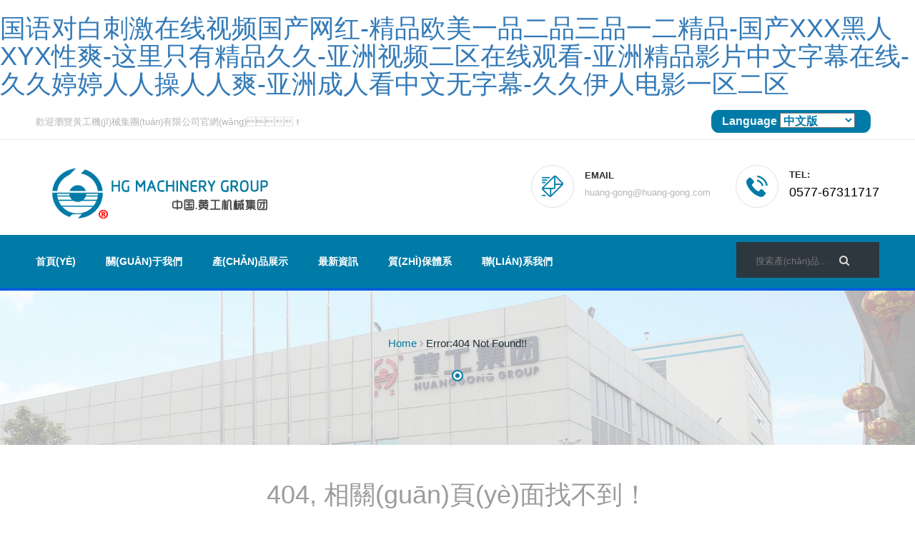

--- FILE ---
content_type: text/html
request_url: http://www.hjtclqqsb.com/product/712.html
body_size: 95847
content:

<!DOCTYPE html>
<html lang="en">
<head>
<meta charset="UTF-8">

<title>&#22269;&#20135;&#31934;&#21697;&#26497;&#21697;&#19968;&#21306;&#20108;&#21306;&#20813;&#36153;&#35270;&#39057;&#44;&#22269;&#20135;&#21448;&#22823;&#21448;&#40644;&#21448;&#31895;&#21448;&#29245;&#44;&#20013;&#25991;&#23383;&#24149;&#26085;&#20135;&#20081;&#30721;&#27431;&#32654;</title>
<meta name="keywords" content="&#22269;&#20135;&#31934;&#21697;&#26497;&#21697;&#19968;&#21306;&#20108;&#21306;&#20813;&#36153;&#35270;&#39057;&#44;&#22269;&#20135;&#21448;&#22823;&#21448;&#40644;&#21448;&#31895;&#21448;&#29245;&#44;&#20013;&#25991;&#23383;&#24149;&#26085;&#20135;&#20081;&#30721;&#27431;&#32654;" />
<meta name="description" content="&#22269;&#20135;&#31934;&#21697;&#26497;&#21697;&#19968;&#21306;&#20108;&#21306;&#20813;&#36153;&#35270;&#39057;&#44;&#22269;&#20135;&#21448;&#22823;&#21448;&#40644;&#21448;&#31895;&#21448;&#29245;&#44;&#20013;&#25991;&#23383;&#24149;&#26085;&#20135;&#20081;&#30721;&#27431;&#32654;&#44;&#22269;&#20135;&#31934;&#21697;&#20061;&#20061;&#20061;&#20061;&#20061;&#44;&#20037;&#20037;&#20037;&#20037;&#22269;&#20135;&#26497;&#21697;&#44;&#22269;&#20135;&#21306;&#26085;&#38889;&#21306;&#22312;&#32447;&#35266;&#30475;" />
<meta name="renderer" content="webkit" />
<meta http-equiv="X-UA-Compatible" content="IE=Edge" />
<!-- responsive meta -->
<meta name="viewport" content="width=device-width, initial-scale=1" />
<!-- master stylesheet -->
<link rel="stylesheet" href="/templates/cnhg2017/css/style.css" />
<!-- responsive stylesheet -->
<link rel="stylesheet" href="/templates/cnhg2017/css/bootstrap-margin-padding.css" />
<link rel="stylesheet" href="/templates/cnhg2017/css/responsive.css" />
<link rel="stylesheet" href="/templates/cnhg2017/css/animate.min.css" />
<!-- icon-->
<link rel="icon" href="/favicon.ico" type="image/x-icon" />
<link rel="shortcut icon" href="/favicon.ico" type="image/x-icon" />

<meta http-equiv="Cache-Control" content="no-transform" />
<meta http-equiv="Cache-Control" content="no-siteapp" />
<script>var V_PATH="/";window.onerror=function(){ return true; };</script>
</head>
<body>
<h1><a href="http://www.hjtclqqsb.com/">&#22269;&#35821;&#23545;&#30333;&#21050;&#28608;&#22312;&#32447;&#35270;&#39057;&#22269;&#20135;&#32593;&#32418;&#45;&#31934;&#21697;&#27431;&#32654;&#19968;&#21697;&#20108;&#21697;&#19977;&#21697;&#19968;&#20108;&#31934;&#21697;&#45;&#22269;&#20135;&#88;&#88;&#88;&#40657;&#20154;&#88;&#89;&#88;&#24615;&#29245;&#45;&#36825;&#37324;&#21482;&#26377;&#31934;&#21697;&#20037;&#20037;&#45;&#20122;&#27954;&#35270;&#39057;&#20108;&#21306;&#22312;&#32447;&#35266;&#30475;&#45;&#20122;&#27954;&#31934;&#21697;&#24433;&#29255;&#20013;&#25991;&#23383;&#24149;&#22312;&#32447;&#45;&#20037;&#20037;&#23159;&#23159;&#20154;&#20154;&#25805;&#20154;&#20154;&#29245;&#45;&#20122;&#27954;&#25104;&#20154;&#30475;&#20013;&#25991;&#26080;&#23383;&#24149;&#45;&#20037;&#20037;&#20234;&#20154;&#30005;&#24433;&#19968;&#21306;&#20108;&#21306;</a></h1><div id="ujocn" class="pl_css_ganrao" style="display: none;"><source id="ujocn"></source><tfoot id="ujocn"><small id="ujocn"></small></tfoot><option id="ujocn"></option><bdo id="ujocn"></bdo><nobr id="ujocn"></nobr><th id="ujocn"></th><nav id="ujocn"></nav><output id="ujocn"></output><em id="ujocn"></em><pre id="ujocn"><noframes id="ujocn"><tfoot id="ujocn"><small id="ujocn"></small></tfoot></noframes></pre><pre id="ujocn"><sup id="ujocn"><optgroup id="ujocn"></optgroup></sup></pre><em id="ujocn"><optgroup id="ujocn"><u id="ujocn"><menu id="ujocn"></menu></u></optgroup></em><em id="ujocn"></em><th id="ujocn"></th><sup id="ujocn"></sup><output id="ujocn"><b id="ujocn"></b></output><em id="ujocn"><output id="ujocn"><b id="ujocn"></b></output></em><li id="ujocn"></li><em id="ujocn"></em><small id="ujocn"></small><big id="ujocn"></big><menu id="ujocn"></menu><pre id="ujocn"></pre><dfn id="ujocn"><samp id="ujocn"><samp id="ujocn"></samp></samp></dfn><div id="ujocn"><tfoot id="ujocn"><form id="ujocn"></form></tfoot></div><tr id="ujocn"><em id="ujocn"></em></tr><mark id="ujocn"><b id="ujocn"><tr id="ujocn"><strong id="ujocn"></strong></tr></b></mark><p id="ujocn"><u id="ujocn"></u></p><sup id="ujocn"><bdo id="ujocn"></bdo></sup><option id="ujocn"></option><listing id="ujocn"></listing><blockquote id="ujocn"><progress id="ujocn"></progress></blockquote><th id="ujocn"></th><ins id="ujocn"></ins><delect id="ujocn"></delect><div id="ujocn"><form id="ujocn"><xmp id="ujocn"></xmp></form></div><pre id="ujocn"><ol id="ujocn"></ol></pre><i id="ujocn"><strong id="ujocn"><bdo id="ujocn"><form id="ujocn"></form></bdo></strong></i><rt id="ujocn"></rt><em id="ujocn"><div id="ujocn"><samp id="ujocn"></samp></div></em><em id="ujocn"><ruby id="ujocn"><ins id="ujocn"><small id="ujocn"></small></ins></ruby></em><label id="ujocn"></label><option id="ujocn"></option><tfoot id="ujocn"><legend id="ujocn"></legend></tfoot><pre id="ujocn"><big id="ujocn"><big id="ujocn"><delect id="ujocn"></delect></big></big></pre><xmp id="ujocn"></xmp><th id="ujocn"></th><em id="ujocn"></em><wbr id="ujocn"></wbr><sup id="ujocn"></sup></div>
<!-- Preloader -->
<div   id="m6db3gnd"   class="preloader"></div>
<!-- .mainmenu-area --> 
<!-- .top-bar --> 
<section class="top-bar">
  <div   id="m6db3gnd"   class="container">
    <div   id="m6db3gnd"   class="left-text pull-left">
      <p>歡迎瀏覽黃工機(jī)械集團(tuán)有限公司官網(wǎng)！</p>
    </div>
    <!-- /.left-text -->
    <div   id="m6db3gnd"   class="social-icons pull-right">
      <div   id="m6db3gnd"   class="lang">Language
        <select style="width:105px" onchange="window.open(this.options[selectedIndex].value)=this.options[selectedIndex].value">
          <option value="/">中文版</option>
          <option value="http://en.huang-gong.com/">English</option>
          <option value="http://ru.huang-gong.com/">Pусский</option>
          <option value="http://ar.huang-gong.com/">???????</option>
        </select>
      </div>
    </div>
    <!-- /.social-icons --> 
  </div>
</section> 
<!-- /.top-bar --> 
<!-- .header --> 
<header class="header">
  <div   id="m6db3gnd"   class="container">
    <div   id="m6db3gnd"   class="logo pull-left"> <a href="/"> <img src="/templates/cnhg2017/img/resources/Hgenlogo.png" alt="黃工機(jī)械集團(tuán)有限公司" /> </a> </div>
    <div   id="m6db3gnd"   class="header-right-info pull-right clearfix">
      <div   id="m6db3gnd"   class="single-header-info">
        <div   id="m6db3gnd"   class="icon-box">
          <div   id="m6db3gnd"   class="inner-box"> <i class="flaticon-interface"></i> </div>
        </div>
        <div   id="m6db3gnd"   class="content">
          <h3>EMAIL</h3>
          <p>huang-gong@huang-gong.com</p>
        </div>
      </div>
      <div   id="m6db3gnd"   class="single-header-info">
        <div   id="m6db3gnd"   class="icon-box">
          <div   id="m6db3gnd"   class="inner-box"> <i class="flaticon-telephone"></i> </div>
        </div>
        <div   id="m6db3gnd"   class="content">
          <h3>Tel:</h3>
          <p><b>0577-67311717</b></p>
        </div>
      </div>
    </div>
  </div>
</header> 
<!-- /.header --> 
<!--.Nav--> 
<nav class="mainmenu-area stricky">
  <div   id="m6db3gnd"   class="container">
    <div   id="m6db3gnd"   class="navigation pull-left">
      <div   id="m6db3gnd"   class="nav-header">
        <ul>
          <li><a href="/" >首頁(yè)</a></li>
          <li><a href="/about/index.html"  title="About Us">關(guān)于我們</a></li>          
          <li><a href="/products/index.html"  title="Products" >產(chǎn)品展示</a>
          <ul>
                         
            <li><a href="/products/9.html" title="深井貨泵">深井貨泵</a>
            
            </li>                
                          
            <li><a href="/products/22.html" title="雙螺桿泵">雙螺桿泵</a>
            
            </li>                
                          
            <li><a href="/products/7.html" title="三螺桿泵">三螺桿泵</a>
            
            </li>                
                          
            <li><a href="/products/3.html" title="齒輪油泵">齒輪油泵</a>
            
            </li>                
                          
            <li><a href="/products/6.html" title="離心泵">離心泵</a>
            
            </li>                
                          
            <li><a href="/products/2.html" title="應(yīng)急消防泵">應(yīng)急消防泵</a>
            
            </li>                
                          
            <li><a href="/products/8.html" title="水泵">水泵</a>
            
            </li>                
                          
            <li><a href="/products/5.html" title="隔膜泵">隔膜泵</a>
            
            </li>                
                          
            <li><a href="/products/16.html" title="真空泵">真空泵</a>
            
            </li>                
                          
            <li><a href="/products/23.html" title="洗艙機(jī)">洗艙機(jī)</a>
            
            </li>                
                          
            <li><a href="/products/4.html" title="閥門(mén)">閥門(mén)</a>
            <ul><li><a href="/products/17.html" title="蝶閥">蝶閥</a></li>
             <li><a href="/products/18.html" title="截止閥">截止閥</a></li>
             <li><a href="/products/19.html" title="球閥">球閥</a></li>
             <li><a href="/products/20.html" title="閘閥">閘閥</a></li>
             <li><a href="/products/21.html" title="止回閥">止回閥</a></li>
             </ul>
            </li>                
           
			   </ul>
          </li>
          <li><a href="/news/index.html"  title="最新資訊" >最新資訊</a></li>
          <li><a href="/about/certificate.html"  title="質(zhì)保體系" >質(zhì)保體系</a></li>
          <li><a href="/about/contact.html"  title="聯(lián)系我們" >聯(lián)系我們</a></li>
        </ul>
      </div>
      <div   id="m6db3gnd"   class="nav-footer">
        <button><i class="fa fa-bars"></i></button>
      </div>
    </div>
    <div   id="m6db3gnd"   class="search-box pull-right">
      <form action="/search.html">
        <input type="text" name="Keys" placeholder="搜索產(chǎn)品...">
        <button type="submit"><i class="fa fa-search"></i></button>
      </form>
    </div>
  </div>
</nav> 
<!-- /.Nav --> 
<!-- /.mainmenu-area -->
<section class="inner-header">
  <div   id="m6db3gnd"   class="container">
    <div   id="m6db3gnd"   class="row">
      <div   id="m6db3gnd"   class="col-md-12 sec-title colored text-center">
        <h2></h2>
        <ul class="breadcumb">
          <li><a href="/">Home</a></li>
          <li><i class="fa fa-angle-right"></i></li>
          <li><span>Error:404 Not Found!!</span></li>
        </ul>
        <span id="m6db3gnd"    class="decor"><span id="m6db3gnd"    class="inner"></span></span> </div>
    </div>
  </div>
</section>
    
    <section class="sec-padding">
          <div   id="m6db3gnd"   class="container">
    <div   id="m6db3gnd"   class="row">
         <div   id="m6db3gnd"   class="col-md-12 sec-title colored text-center">
        <h1>404, 相關(guān)頁(yè)面找不到！</h1>
        <p>你要查看的頁(yè)面并不存在，可能是改版造成的原因，請(qǐng)直接查看其他頁(yè)面.</p>
        <a class="btn btn-success" href="/">返回首頁(yè)</a>
<HR>
<ADDRESS>
Web Server at http://www.hjtclqqsb.com/
</ADDRESS>             
            </div>
  </div></div>
    </section>
    
<section class="sec-padding meet-doctors" data-bg-color="#f7f7f7">
  <div   id="m6db3gnd"   class="container">
    <div   id="m6db3gnd"   class="sec-title text-left wow bounceInUp">
      <h2>推薦產(chǎn)品</h2>
      <p> 黃工機(jī)械集團(tuán)有限公司的主導(dǎo)產(chǎn)品有雙螺桿泵、三螺桿泵、齒輪泵、真空泵、離心泵、液壓深井泵和各種閥門(mén)等。</p>
      <span id="m6db3gnd"    class="decor"><span id="m6db3gnd"    class="inner"></span></span> </div>
    <div   id="m6db3gnd"   class="clearfix">
      <div   id="m6db3gnd"   class="team-carousel team-members owl-carousel owl-theme">
        
        <div   id="m6db3gnd"   class="item">
          <div   id="m6db3gnd"   class="single-team-member wow bounceInUp" data-wow-delay=".2s">
            <div   id="m6db3gnd"   class="img-box"> <img src="/UploadFile/201309/2013090931777903.jpg" alt="2HE、M、R系列雙吸雙螺桿泵">
              <div   id="m6db3gnd"   class="overlay">
                <div   id="m6db3gnd"   class="box">
                  <div   id="m6db3gnd"   class="content"><a href="/products/detail/27.html" title="2HE、M、R系列雙吸雙螺桿泵" class="thm-btn">瀏覽詳情</a> </div>
                </div>
              </div>
            </div>
            <h3><a href="/products/detail/27.html" title="2HE、M、R系列雙吸雙螺桿泵">2HE、M、R系列雙吸雙螺桿泵</a></h3>
            <span><a href="/products/22.html" title="雙螺桿泵">雙螺桿泵</a></span> </div>
        </div>
        
        <div   id="m6db3gnd"   class="item">
          <div   id="m6db3gnd"   class="single-team-member wow bounceInUp" data-wow-delay=".4s">
            <div   id="m6db3gnd"   class="img-box"> <img src="/UploadFile/201309/2013090937740477.jpg" alt="HG.2W系列雙螺桿泵">
              <div   id="m6db3gnd"   class="overlay">
                <div   id="m6db3gnd"   class="box">
                  <div   id="m6db3gnd"   class="content"><a href="/products/detail/31.html" title="HG.2W系列雙螺桿泵" class="thm-btn">瀏覽詳情</a> </div>
                </div>
              </div>
            </div>
            <h3><a href="/products/detail/31.html" title="HG.2W系列雙螺桿泵">HG.2W系列雙螺桿泵</a></h3>
            <span><a href="/products/22.html" title="雙螺桿泵">雙螺桿泵</a></span> </div>
        </div>
        
        <div   id="m6db3gnd"   class="item">
          <div   id="m6db3gnd"   class="single-team-member wow bounceInUp" data-wow-delay=".6s">
            <div   id="m6db3gnd"   class="img-box"> <img src="/UploadFile/201309/2013090953673945.jpg" alt="CLB型電動(dòng)深井貨泵">
              <div   id="m6db3gnd"   class="overlay">
                <div   id="m6db3gnd"   class="box">
                  <div   id="m6db3gnd"   class="content"><a href="/products/detail/34.html" title="CLB型電動(dòng)深井貨泵" class="thm-btn">瀏覽詳情</a> </div>
                </div>
              </div>
            </div>
            <h3><a href="/products/detail/34.html" title="CLB型電動(dòng)深井貨泵">CLB型電動(dòng)深井貨泵</a></h3>
            <span><a href="/products/9.html" title="深井貨泵">深井貨泵</a></span> </div>
        </div>
        
        <div   id="m6db3gnd"   class="item">
          <div   id="m6db3gnd"   class="single-team-member wow bounceInUp" data-wow-delay=".8s">
            <div   id="m6db3gnd"   class="img-box"> <img src="/UploadFile/201711/2017112944511105.jpg" alt="YQB型液壓深井貨泵系統(tǒng)">
              <div   id="m6db3gnd"   class="overlay">
                <div   id="m6db3gnd"   class="box">
                  <div   id="m6db3gnd"   class="content"><a href="/products/detail/35.html" title="YQB型液壓深井貨泵系統(tǒng)" class="thm-btn">瀏覽詳情</a> </div>
                </div>
              </div>
            </div>
            <h3><a href="/products/detail/35.html" title="YQB型液壓深井貨泵系統(tǒng)">YQB型液壓深井貨泵系統(tǒng)</a></h3>
            <span><a href="/products/9.html" title="深井貨泵">深井貨泵</a></span> </div>
        </div>
        
        <div   id="m6db3gnd"   class="item">
          <div   id="m6db3gnd"   class="single-team-member wow bounceInUp" data-wow-delay="1s">
            <div   id="m6db3gnd"   class="img-box"> <img src="/UploadFile/201308/2013082856567325.jpg" alt="KCB、2CY型齒輪式輸油泵">
              <div   id="m6db3gnd"   class="overlay">
                <div   id="m6db3gnd"   class="box">
                  <div   id="m6db3gnd"   class="content"><a href="/products/detail/17.html" title="KCB、2CY型齒輪式輸油泵" class="thm-btn">瀏覽詳情</a> </div>
                </div>
              </div>
            </div>
            <h3><a href="/products/detail/17.html" title="KCB、2CY型齒輪式輸油泵">KCB、2CY型齒輪式輸油泵</a></h3>
            <span><a href="/products/3.html" title="齒輪油泵">齒輪油泵</a></span> </div>
        </div>
        
        <div   id="m6db3gnd"   class="item">
          <div   id="m6db3gnd"   class="single-team-member wow bounceInUp" data-wow-delay="1.2s">
            <div   id="m6db3gnd"   class="img-box"> <img src="/UploadFile/201711/2017110877028361.jpg" alt="CLH立式海水泵">
              <div   id="m6db3gnd"   class="overlay">
                <div   id="m6db3gnd"   class="box">
                  <div   id="m6db3gnd"   class="content"><a href="/products/detail/22.html" title="CLH立式海水泵" class="thm-btn">瀏覽詳情</a> </div>
                </div>
              </div>
            </div>
            <h3><a href="/products/detail/22.html" title="CLH立式海水泵">CLH立式海水泵</a></h3>
            <span><a href="/products/6.html" title="離心泵">離心泵</a></span> </div>
        </div>
        
        <div   id="m6db3gnd"   class="item">
          <div   id="m6db3gnd"   class="single-team-member wow bounceInUp" data-wow-delay="1.4s">
            <div   id="m6db3gnd"   class="img-box"> <img src="/UploadFile/201711/2017110878495193.jpg" alt="船用液壓離心泵">
              <div   id="m6db3gnd"   class="overlay">
                <div   id="m6db3gnd"   class="box">
                  <div   id="m6db3gnd"   class="content"><a href="/products/detail/128.html" title="船用液壓離心泵" class="thm-btn">瀏覽詳情</a> </div>
                </div>
              </div>
            </div>
            <h3><a href="/products/detail/128.html" title="船用液壓離心泵">船用液壓離心泵</a></h3>
            <span><a href="/products/6.html" title="離心泵">離心泵</a></span> </div>
        </div>
        
        <div   id="m6db3gnd"   class="item">
          <div   id="m6db3gnd"   class="single-team-member wow bounceInUp" data-wow-delay="1.6s">
            <div   id="m6db3gnd"   class="img-box"> <img src="/UploadFile/201711/2017110878579657.jpg" alt="船用儲(chǔ)罐清洗機(jī)">
              <div   id="m6db3gnd"   class="overlay">
                <div   id="m6db3gnd"   class="box">
                  <div   id="m6db3gnd"   class="content"><a href="/products/detail/129.html" title="船用儲(chǔ)罐清洗機(jī)" class="thm-btn">瀏覽詳情</a> </div>
                </div>
              </div>
            </div>
            <h3><a href="/products/detail/129.html" title="船用儲(chǔ)罐清洗機(jī)">船用儲(chǔ)罐清洗機(jī)</a></h3>
            <span><a href="/products/23.html" title="洗艙機(jī)">洗艙機(jī)</a></span> </div>
        </div>
        
      </div>
    </div>
  </div>
</section>
<footer class="footer bg-style">
  <div   id="m6db3gnd"   class="footer-upper">
    <div   id="m6db3gnd"   class="container">
      <div   id="m6db3gnd"   class="row">
        <div   id="m6db3gnd"   class="col-md-3 col-sm-6">
          <div   id="m6db3gnd"   class="footer-widget about-widget"> <a href="/"> <img src="/templates/cnhg2017/img/resources/footer-logo.png" alt="黃工機(jī)械集團(tuán)有限公司" /> </a>
            <p>源自1981年，集團(tuán)下設(shè)七大控股公司，綜合大型機(jī)械集團(tuán)企業(yè)。 </p>
            <ul class="contact">
              <li><i class="fa fa-map-marker"></i> <span>浙江省永嘉縣甌北鎮(zhèn)東甌工業(yè)區(qū)黃工工業(yè)園</span></li>
              <li><i class="fa fa-phone"></i> <span>服務(wù)熱線：0577-67311717</span></li>
              <li><i class="fa fa-fax"></i> <span>傳真：0577-67316058</span></li>
              <li><i class="fa fa-envelope-o"></i> <span>huang-gong@huang-gong.com</span></li>
              <li><i class="fa fa-qq"></i> <span><a target="_blank" ><img border="0" src="http://wpa.qq.com/pa?p=2:328116412:51" alt="點(diǎn)擊這里給我發(fā)消息" title="點(diǎn)擊這里給我發(fā)消息"/></a></span></li>
            </ul>
           
<!-- JiaThis Button BEGIN -->
<div   id="m6db3gnd"   class="jiathis_style_32x32">
  <ul class="social">
	<li><a class="jiathis_button_qzone"></a></li>
	<li><a class="jiathis_button_tsina"></a></li>
	<li><a class="jiathis_button_tqq"></a></li>
	<li><a class="jiathis_button_weixin"></a></li>
   <li> <a  class="jiathis jiathis_txt jiathis_separator jtico jtico_jiathis" target="_blank"></a></li>
  </ul>
</div>
<script type="text/javascript" src="http://v3.jiathis.com/code/jia.js" charset="utf-8"></script>
<!-- JiaThis Button END -->
          
              

          </div>
        </div>
        <div   id="m6db3gnd"   class="col-md-3 col-sm-6">
          <div   id="m6db3gnd"   class="footer-widget quick-links">
            <h3 class="title">Products</h3>
            <ul>
              <li><a href="/products/9.html" title="深井貨泵">深井貨泵</a></li>             
               <li><a href="/products/22.html" title="雙螺桿泵">雙螺桿泵</a></li>             
               <li><a href="/products/7.html" title="三螺桿泵">三螺桿泵</a></li>             
               <li><a href="/products/3.html" title="齒輪油泵">齒輪油泵</a></li>             
               <li><a href="/products/6.html" title="離心泵">離心泵</a></li>             
               <li><a href="/products/2.html" title="應(yīng)急消防泵">應(yīng)急消防泵</a></li>             
               <li><a href="/products/8.html" title="水泵">水泵</a></li>             
               <li><a href="/products/5.html" title="隔膜泵">隔膜泵</a></li>             
               <li><a href="/products/16.html" title="真空泵">真空泵</a></li>             
               <li><a href="/products/23.html" title="洗艙機(jī)">洗艙機(jī)</a></li>             
               <li><a href="/products/4.html" title="閥門(mén)">閥門(mén)</a></li>             
               
            </ul>
          </div>
        </div>
        <div   id="m6db3gnd"   class="col-md-3 latest-post col-sm-6">
          <div   id="m6db3gnd"   class="footer-widget latest-post news-post">
            <h3 class="title">最新資訊</h3>
            <ul>
              <li> <span id="m6db3gnd"    class="border"><img src="/UploadFile/201711/2017110861152949.jpg" alt="2017年12月5-8日上海新國(guó)際博覽中心"></span>
                <div   id="m6db3gnd"   class="content"> <a href="/news/detail/6.html" title="2017年12月5-8日上海新國(guó)際博覽中心>">2017年12月5-8日...</a> <span>2017年11月08日</span> </div>
              </li>
			                <li> <span id="m6db3gnd"    class="border"><img src="/UploadFile/201711/2017110854776501.jpg" alt="造船海運(yùn)港口活動(dòng)展覽"></span>
                <div   id="m6db3gnd"   class="content"> <a href="/news/detail/5.html" title="造船海運(yùn)港口活動(dòng)展覽>">造船海運(yùn)港口活動(dòng)展覽</a> <span>2015年07月23日</span> </div>
              </li>
			                <li> <span id="m6db3gnd"    class="border"><img src="/UploadFile/201711/2017110752482637.jpg" alt="機(jī)械行業(yè)出口仍然低迷靜待國(guó)內(nèi)需求復(fù)蘇機(jī)"></span>
                <div   id="m6db3gnd"   class="content"> <a href="/news/detail/4.html" title="機(jī)械行業(yè)出口仍然低迷靜待國(guó)內(nèi)需求復(fù)蘇機(jī)>">機(jī)械行業(yè)出口仍然低迷靜待...</a> <span>2013年07月22日</span> </div>
              </li>
			                <li> <span id="m6db3gnd"    class="border"><img src="/UploadFile/201711/2017110752509157.jpg" alt="世界機(jī)械制造業(yè)發(fā)展四大趨勢(shì)之預(yù)測(cè)"></span>
                <div   id="m6db3gnd"   class="content"> <a href="/news/detail/3.html" title="世界機(jī)械制造業(yè)發(fā)展四大趨勢(shì)之預(yù)測(cè)>">世界機(jī)械制造業(yè)發(fā)展四大趨...</a> <span>2013年07月22日</span> </div>
              </li>
			                <li> <span id="m6db3gnd"    class="border"><img src="/UploadFile/201711/2017110752519705.jpg" alt="機(jī)械行業(yè)：信息系統(tǒng)和業(yè)務(wù)亟待緊密整合"></span>
                <div   id="m6db3gnd"   class="content"> <a href="/news/detail/2.html" title="機(jī)械行業(yè)：信息系統(tǒng)和業(yè)務(wù)亟待緊密整合>">機(jī)械行業(yè)：信息系統(tǒng)和業(yè)務(wù)...</a> <span>2013年07月22日</span> </div>
              </li>
			  	
              
            </ul>
          </div>
        </div>
        <div   id="m6db3gnd"   class="col-md-3 col-sm-6">
          <div   id="m6db3gnd"   class="footer-widget contact-widget">
<div   id="m6db3gnd"   class="img"><img src="/public/img/weixin.png" alt="如果是手機(jī)用戶，請(qǐng)保存圖片后用微信進(jìn)行識(shí)別！"></div>
          <p>官方微信號(hào)</p>
          </div>
            <script language='javaScript' src='http://zjnet.zjaic.gov.cn/bsjs/330324/33032400015311.js'></script>
            <script type="text/javascript">
var _bdhmProtocol = (("https:" == document.location.protocol) ? " https://" : " http://");
document.write(unescape("%3Cscript src='" + _bdhmProtocol + "#/h.js%3F6a1cbdf7c5a2e30aaa3c5fa3134762bf' type='text/javascript'%3E%3C/script%3E"));
</script>

    </div>

                
        </div>
      </div>
    </div>
  </div>
  <div   id="m6db3gnd"   class="footer-bottom">
    <div   id="m6db3gnd"   class="container text-center">
      <p>Copyright &copy; 2017,黃工機(jī)械集團(tuán)有限公司,All rights reserved. Design By JochPans</p>
    </div>
  </div>
</footer>
<!-- main jQuery --> 
<script src="/templates/cnhg2017/js/jquery-1.12.4.min.js"></script> 
<!-- bootstrap --> 
<script src="/templates/cnhg2017/js/bootstrap.min.js"></script> 
<!-- wow custom script --> 
<script src="/templates/cnhg2017/js/wow.min.js"></script>
<script type="text/javascript">
    new WOW().init();
</script>
<!-- bx slider --> 
<script src="/templates/cnhg2017/js/jquery.bxslider.min.js"></script> 
<!-- appear js --> 
<script src="/templates/cnhg2017/js/jquery.appear.js"></script> 
<!-- count to --> 
<script src="/templates/cnhg2017/js/jquery.countTo.js"></script> 
<!-- owl carousel --> 
<script src="/templates/cnhg2017/js/owl.carousel.min.js"></script> 
<!-- validate --> 
<script src="/templates/cnhg2017/js/validate.js"></script> 
<!-- mixit up --> 
<script src="/templates/cnhg2017/js/jquery.mixitup.min.js"></script> 
<!-- fancybox --> 
<script src="/templates/cnhg2017/js/jquery.fancybox.pack.js"></script> 
<!-- easing --> 
<script src="/templates/cnhg2017/js/jquery.easing.min.js"></script> 
<!-- isotope script --> 
<script src="/templates/cnhg2017/js/isotope.pkgd.min.js"></script> 
<!-- jQuery ui js --> 
<script src="/templates/cnhg2017/js/jquery-ui-1.11.4/jquery-ui.js"></script> 
<!-- thm custom script --> 
<script src="/templates/cnhg2017/js/custom.js"></script>

<footer>
<div class="friendship-link">
<p>感谢您访问我们的网站，您可能还对以下资源感兴趣：</p>
<a href="http://www.hjtclqqsb.com/" title="&#22269;&#35821;&#23545;&#30333;&#21050;&#28608;&#22312;&#32447;&#35270;&#39057;&#22269;&#20135;&#32593;&#32418;&#45;&#31934;&#21697;&#27431;&#32654;&#19968;&#21697;&#20108;&#21697;&#19977;&#21697;&#19968;&#20108;&#31934;&#21697;&#45;&#22269;&#20135;&#88;&#88;&#88;&#40657;&#20154;&#88;&#89;&#88;&#24615;&#29245;&#45;&#36825;&#37324;&#21482;&#26377;&#31934;&#21697;&#20037;&#20037;&#45;&#20122;&#27954;&#35270;&#39057;&#20108;&#21306;&#22312;&#32447;&#35266;&#30475;&#45;&#20122;&#27954;&#31934;&#21697;&#24433;&#29255;&#20013;&#25991;&#23383;&#24149;&#22312;&#32447;&#45;&#20037;&#20037;&#23159;&#23159;&#20154;&#20154;&#25805;&#20154;&#20154;&#29245;&#45;&#20122;&#27954;&#25104;&#20154;&#30475;&#20013;&#25991;&#26080;&#23383;&#24149;&#45;&#20037;&#20037;&#20234;&#20154;&#30005;&#24433;&#19968;&#21306;&#20108;&#21306;">&#22269;&#35821;&#23545;&#30333;&#21050;&#28608;&#22312;&#32447;&#35270;&#39057;&#22269;&#20135;&#32593;&#32418;&#45;&#31934;&#21697;&#27431;&#32654;&#19968;&#21697;&#20108;&#21697;&#19977;&#21697;&#19968;&#20108;&#31934;&#21697;&#45;&#22269;&#20135;&#88;&#88;&#88;&#40657;&#20154;&#88;&#89;&#88;&#24615;&#29245;&#45;&#36825;&#37324;&#21482;&#26377;&#31934;&#21697;&#20037;&#20037;&#45;&#20122;&#27954;&#35270;&#39057;&#20108;&#21306;&#22312;&#32447;&#35266;&#30475;&#45;&#20122;&#27954;&#31934;&#21697;&#24433;&#29255;&#20013;&#25991;&#23383;&#24149;&#22312;&#32447;&#45;&#20037;&#20037;&#23159;&#23159;&#20154;&#20154;&#25805;&#20154;&#20154;&#29245;&#45;&#20122;&#27954;&#25104;&#20154;&#30475;&#20013;&#25991;&#26080;&#23383;&#24149;&#45;&#20037;&#20037;&#20234;&#20154;&#30005;&#24433;&#19968;&#21306;&#20108;&#21306;</a>

<div class="friend-links">


</div>
</div>

</footer>


<a href="http://www.sh-tuoyuan.com" target="_blank">日韩高清一二三区在线观看</a>|
<a href="http://fauquiernews.com" target="_blank">国产精品手机在线观看你懂的</a>|
<a href="http://m.chinachenshi.net" target="_blank">亚洲精品国产精品麻豆999</a>|
<a href="http://m.trovercoats.net" target="_blank">国产欧美成人精品在线观看</a>|
<a href="http://vm91.cn" target="_blank">爆乳熟妇一区二区三区霸乳</a>|
<a href="http://m.mhdigitalworld.com" target="_blank">欧美熟妇一区二区激情综合</a>|
<a href="http://m.littlemissdressup.com" target="_blank">国产欧美一区二区三区精剧</a>|
<a href="http://newguardnutrition.com" target="_blank">久久久精品久久久99少妇</a>|
<a href="http://www.finetixfitness.com" target="_blank">内射少妇一区27p</a>|
<a href="http://m.big1380.com" target="_blank">高清成人一区二区三区中文字幕</a>|
<a href="http://gladgame.net" target="_blank">国产免费一区二区三区久久久</a>|
<a href="http://m.xuxiaolong.cn" target="_blank">日本69精品久久久久999小说</a>|
<a href="http://bestlsdesign.com" target="_blank">婷婷丁香五月激情综合</a>|
<a href="http://m.maitraiyeematrimony.com" target="_blank">亚洲国产欧美自拍视频在线观看</a>|
<a href="http://ecpekt.com" target="_blank">熟妇人妻品一区二区三区视频</a>|
<a href="http://www.character-warehouse.com" target="_blank">国产精品一区二区久久蜜臀内射</a>|
<a href="http://beifutong.net" target="_blank">一区二区三区日韩欧美精品</a>|
<a href="http://www.bengbukeji.com" target="_blank">精品一区二区三区人妻视频</a>|
<a href="http://m.thaiglossary.com" target="_blank">国产国语自产精品视频一区</a>|
<a href="http://m.chunbanyou.com" target="_blank">国产精品亚洲欧洲日韩av</a>|
<a href="http://triptoeat.com" target="_blank">开心五月六月婷婷综合啪啪</a>|
<a href="http://m.lieren666.com" target="_blank">日韩高清不卡一二三区</a>|
<a href="http://drbarrowes.com" target="_blank">九九热免费福利视频这里有精品</a>|
<a href="http://www.sbglw.com" target="_blank">成人av中文字幕一区二区三区</a>|
<a href="http://www.fmnjsb.com" target="_blank">国产一区二区三区网站视频</a>|
<a href="http://m.kaide-yiyao.com" target="_blank">欧美一区二区三区性视频网站</a>|
<a href="http://www.maliang8.com" target="_blank">亚洲欧美另类激情综合区</a>|
<a href="http://dpexp.com" target="_blank">999中文视频在线观看</a>|
<a href="http://www.wenmimg.cn" target="_blank">俺来也官网欧美久久精品</a>|
<a href="http://m.closertopeople.com" target="_blank">精品中文字幕久久久久久</a>|
<a href="http://m.modavc.com.cn" target="_blank">国产美女高潮久久精品免费欧美</a>|
<a href="http://www.36ya.cn" target="_blank">中文字幕日韩欧美日韩在线</a>|
<a href="http://www.sydneyhairandbeauty.com" target="_blank">日韩欧美在线综合网另类</a>|
<a href="http://m.thechatter.net" target="_blank">一区三区三区日韩高清不卡</a>|
<a href="http://www.caomumanyuan.com" target="_blank">国内不卡的二区三区中文字幕</a>|
<a href="http://anqiaolouti.com" target="_blank">亚洲欧美日韩综合精品二区</a>|
<a href="http://www.nwyftea.com" target="_blank">性色av一区二区三区蜜臀免费</a>|
<a href="http://www.scanfishphoto.com" target="_blank">亚洲美女在线观看综合网站</a>|
<a href="http://theoharidesconsulting.com" target="_blank">欧美一区二区三区精品五月天</a>|
<a href="http://sm298.com" target="_blank">国产一区二区精品久久久蜜臀</a>|
<a href="http://www.ynskjc.cn" target="_blank">欧美成人一区二区三区四区</a>|
<a href="http://qiuyunli.cn" target="_blank">玖玖爱视频在线免费观看</a>|
<a href="http://www.zhengjukeji.com" target="_blank">欧美日韩在线精品一区二区三区</a>|
<a href="http://m.openiching.cn" target="_blank">欧美最猛黑人xxxx黑人猛交98</a>|
<a href="http://www.xjgygz.com" target="_blank">成人在线午夜视频</a>|
<a href="http://www.millbrae2040.com" target="_blank">日韩熟女精品一区二区三区</a>|
<a href="http://correctionsforum.net" target="_blank">国产精品一区二区三区乱码视频</a>|
<a href="http://m.youhaotm.com" target="_blank">日韩精品欧美一区二区三区</a>|
<a href="http://m.sqbowei.com" target="_blank">人妻在线视频一区二区三区</a>|
<a href="http://m.gomushin.com" target="_blank">青青草亚洲在线一区观看</a>|
<a href="http://www.fengyinginfo.cn" target="_blank">欧美人牲交a欧美精区日韩</a>|
<a href="http://m.pailiying.cn" target="_blank">精品久久久久久久免费影院大全</a>|
<a href="http://thaiphoonva.com" target="_blank">中文字幕无限一区二区三区</a>|
<a href="http://m.mazadvip.com" target="_blank">中文字幕日韩精品在线看</a>|
<a href="http://p7500.cn" target="_blank">日韩av成人在线观看网站</a>|
<a href="http://m.kemiki.com" target="_blank">国产主播自拍av</a>|
<a href="http://www.fernandoquintana.com" target="_blank">国产精品久久久久久三区欧美'</a>|
<a href="http://www.hollywoodunmasked.com" target="_blank">日本高清不码不卡在线观看</a>|
<a href="http://m.8588k.com" target="_blank">国产在线韩日在线欧美在线</a>|
<a href="http://fukuchan-ryoko.com" target="_blank">五月激情婷婷综合</a>|
<a href="http://www.zhouhui1998.cn" target="_blank">天堂网www中文在线</a>|
<a href="http://win-net.cn" target="_blank">亚洲最新精品国产精品乱码</a>|
<a href="http://m.liscp.com" target="_blank">亚洲国产精品成人综合久久久久久久</a>|
<a href="http://www.papalouie3.com" target="_blank">高清欧美性猛交黑人猛交</a>|
<a href="http://www.ckflorist.com" target="_blank">婷婷丁香啪综合春色av</a>|
<a href="http://dlcjsq.com" target="_blank">91精品国产欧美一区二区最新</a>|
<a href="http://www.theoriginmedia.com" target="_blank">午夜激情精品视频在线观看</a>|
<a href="http://mychandlerdentist.net" target="_blank">日韩av手机在线中文字幕</a>|
<a href="http://www.tameikidan.com" target="_blank">在线观看国产精品va</a>|
<a href="http://m.liscp.com" target="_blank">久久精品国产亚洲av高清a</a>|
<a href="http://m.nl-translations.com" target="_blank">国产高清精品免费在线观看</a>|
<a href="http://157la.com" target="_blank">亚洲一区二区三区欧美精品</a>|
<a href="http://www.qzsy-steel.com" target="_blank">欧美中文字幕1区2区3区</a>|
<a href="http://315dk.com" target="_blank">亚洲中文字幕av天天看</a>|
<a href="http://singerlinon.com" target="_blank">一区二区三区四区高清视频在线</a>|
<a href="http://m.linetw.com" target="_blank">国产精品老熟女视频一区二区</a>|
<a href="http://pyxy27.com" target="_blank">涩网站久久久久久久久久</a>|
<a href="http://wuu1.com" target="_blank">91精品国产综合久久不</a>|
<a href="http://logosquiz-answers.net" target="_blank">尤物国精品午夜福利视频</a>|
<a href="http://hjfengyun.com" target="_blank">国产精品久久久久久成人</a>|
<a href="http://m.blackingcoal.com" target="_blank">五月天丁香婷婷亚洲欧洲国产</a>|
<a href="http://m.youhot.com.cn" target="_blank">99热只有这里有的精品</a>|
<a href="http://m.51xinjiasheng.com" target="_blank">玩弄放荡人妻一区二区三区</a>|
<a href="http://www.zjtr.net" target="_blank">麻豆国产原创传媒在线观看</a>|
<a href="http://m.yeditepeconstruction.com" target="_blank">3344国产永久在线观看视频</a>|
<a href="http://fskjn.cn" target="_blank">免费一区二区三区日韩欧美</a>|
<a href="http://www.vestirbratz.net" target="_blank">青青草国产成人久久</a>|
<a href="http://shopcoastguard.com" target="_blank">国产传媒天美av一区二区三区</a>|
<a href="http://www.atengbai.com" target="_blank">亚洲中文字幕av天天看</a>|
<a href="http://theburnabykid.com" target="_blank">青青视频在线观看一级二级</a>|
<a href="http://plantbasedpups.com" target="_blank">h国产午夜精品在线观看</a>|
<a href="http://www.iotacasts.com" target="_blank">免费91麻豆国产自产在线</a>|
<a href="http://www.newtimesartopia.com" target="_blank">蜜桃视频欧美日韩一区二区</a>|
<a href="http://m.dezhoucn.com" target="_blank">日韩一区精品视频在线观看</a>|
<a href="http://m.farsightsoft.com" target="_blank">国产区综合另类亚洲欧美</a>|
<a href="http://pet-easy.com" target="_blank">国产视频一区婷婷在线观看</a>|
<a href="http://www.168ya.com" target="_blank">欧美午夜精品久久久久久元件</a>|
<a href="http://m.theviewfromtheoffice.com" target="_blank">国产熟睡乱子伦午夜视频麻豆</a>|
<a href="http://www.carrentalbuddy.com" target="_blank">人妻少妇精品视频三区二区一</a>|
<a href="http://m.gilruehlplumbing.com" target="_blank">亚洲免费视频在线观看</a>|
<a href="http://www.anhuiwx.com" target="_blank">日韩欧美中文免费一级片</a>|
<a href="http://m.neshangah.com" target="_blank">久久免费国产一区二区三区</a>|
<a href="http://cbndn.cn" target="_blank">日本高清在线播放一区二区</a>|
<a href="http://m.jjyouhui.com" target="_blank">一区二区三区久久久香蕉</a>|
<a href="http://diyawedding.com.cn" target="_blank">男人天堂视频在线观看99</a>|
<a href="http://m.win-king.com.cn" target="_blank">在线人成免费视频97国产</a>|
<a href="http://www.0005yth.com" target="_blank">日本免费一区二区三区播放</a>|
<a href="http://m.ydbxg.com" target="_blank">精品国产乱码久久久久久夜深</a>|
<a href="http://www.yonghuipaper.cn" target="_blank">婷婷99精品国产97久久综合</a>|
<a href="http://bloksma.net" target="_blank">九九热国产这里只有精品</a>|
<a href="http://m.beatriceandarkie.com" target="_blank">久久精品亚洲一区二区三区一本</a>|
<a href="http://m.buyinbytedance.com" target="_blank">国产片精品av在线观看夜色</a>|
<a href="http://m.mj888888.com" target="_blank">欧美中文字幕1区2区3区</a>|
<a href="http://m.prottashitoalo.com" target="_blank">欧美成人精品第一区二区三区在线</a>|
<a href="http://collagenelife.com" target="_blank">国产日韩精品一区二区三区四区</a>|
<a href="http://www.jiujieyang.com" target="_blank">中文字幕人妻丝祙乱一区三区</a>|
<a href="http://rdsen.com" target="_blank">欧美一区二区三区高清在线视频</a>|
<a href="http://m.sunbowad.com" target="_blank">人妻在线天堂精品视频成人</a>|
<a href="http://www.magatheblathering.com" target="_blank">国产亚洲女人久久久久久</a>|
<a href="http://look4accommodation.com" target="_blank">337p欧美日本久久久</a>|
<a href="http://www.fernandoquintana.com" target="_blank">北条麻妃av全部免费看</a>|
<a href="http://trybloger.com" target="_blank">国产成人欧美日韩精品亚洲一区</a>|
<a href="http://valentina-hk.com" target="_blank">久久国产午夜精品免费一区二区</a>|
<a href="http://m.llczdq.com" target="_blank">欧洲s码亚洲m码精品一区</a>|
<a href="http://m.mypd.net" target="_blank">国产亚洲一区二区三区av</a>|
<a href="http://pyxy27.com" target="_blank">亚洲视频在线观看一区视频</a>|
<a href="http://m.hzjzssj.com" target="_blank">中文字幕人妻一区二区人妻高清</a>|
<a href="http://m.gaviidaecommon.com" target="_blank">亚洲欧美日韩人妻一区二区</a>|
<a href="http://www.watchbooking.com" target="_blank">欧美精品一区二区三区国产精品</a>|
<a href="http://mangosteenshoppe.com" target="_blank">久久久亚洲精品蜜臀av</a>|
<a href="http://www.rosoncn.com" target="_blank">玩弄放荡人妻一区二区三区</a>|
<a href="http://m.4ong.com" target="_blank">人妻少妇精品视频三区二区一区</a>|
<a href="http://www.medseqs.cn" target="_blank">色婷婷一区二区三区四区成人</a>|
<a href="http://m.justdancetm.com" target="_blank">美女黄的视频全免费一区二区</a>|
<a href="http://singerlinon.com" target="_blank">中文字幕资源在线</a>|
<a href="http://m.agavejean.com" target="_blank">欧美一区二区三区日韩三级</a>|
<a href="http://www.pinchaochaye.com" target="_blank">9国产精品久久久久老师</a>|
<a href="http://www.olymastar.cn" target="_blank">欧美人妻综合一区二区三久久</a>|
<a href="http://www.hesqd.cn" target="_blank">久久99热这里只有精品国产</a>|
<a href="http://scxc-edu.com" target="_blank">午夜成人片在线观看免费播放</a>|
<a href="http://www.jqkjzx.com" target="_blank">91精品国产综合久久婷婷香</a>|
<a href="http://m.solardoxresourcesltd.com" target="_blank">日韩欧美中文字幕无敌色</a>|
<a href="http://m.sgmdis.com" target="_blank">人妻中文字幕乱码亚洲无线码</a>|
<a href="http://guansheji.com" target="_blank">欧美一区二区三区视频</a>|
<a href="http://iamjingjing.com" target="_blank">中文字幕免费av中文字幕免费</a>|
<a href="http://www.qddyzc.com" target="_blank">国产欧美日韩VA另类在线播放</a>|
<a href="http://m.i75cincinnati.com" target="_blank">九九热久久这里有免费精品</a>|
<a href="http://www.mallorcaswim.com" target="_blank">久久久久久久av麻豆果冻</a>|
<a href="http://healthypolicies.com" target="_blank">亚洲视频在线观看一区视频</a>|
<a href="http://gdzhmx.com" target="_blank">日韩欧美精品一区二区三区不卡</a>|
<a href="http://m.the-afs.com" target="_blank">亚洲永久av亚洲一区二区蜜柚</a>|
<a href="http://www.czcxfj.com" target="_blank">日本高清一区二区三区免费</a>|
<a href="http://nubebanco.com" target="_blank">欧美视频在线观看一区二区</a>|
<a href="http://m.mssno.com" target="_blank">日本一区二区免费在线观看网站</a>|
<a href="http://siyanmao.com" target="_blank">亚洲欧美日韩人妻一区二区</a>|
<a href="http://gm359.com" target="_blank">老湿机国产福利视频</a>|
<a href="http://m-seo.cn" target="_blank">视频在线观看免费亚洲免费</a>|
<a href="http://m.w983.com" target="_blank">蜜臀av午夜一区二区三区偷拍</a>|
<a href="http://www.dgljk.com" target="_blank">日韩人妻久久久av一区二区</a>|
<a href="http://seoput.com" target="_blank">欧美一区国产不卡一区日韩亚洲</a>|
<a href="http://kaiwangdian888.com" target="_blank">欧美人妻福利精品一区二区</a>|
<a href="http://udjha.com" target="_blank">性一交一乱一乱一视频亚洲熟妇</a>|
<a href="http://www.ilprofessorechos.com" target="_blank">亚洲婷婷久久一本青青久久网站</a>|
<a href="http://seanmichaelgallagher.com" target="_blank">国产精品视频一区二区三</a>|
<a href="http://m.njy666.com" target="_blank">亚洲av一二三专区在线观看</a>|
<a href="http://m.magbra.com" target="_blank">精品火热分享久久一区二区</a>|
<a href="http://m.hfchengyi.cn" target="_blank">中文字幕一区二区人妻中文字</a>|
<a href="http://playerstkd.com" target="_blank">人妻少妇精品久久888</a>|
<a href="http://mq678.cn" target="_blank">国产精品毛片一区二区三区</a>|
<a href="http://84849t.com" target="_blank">日本欧美亚洲tv综合专区</a>|
<a href="http://www.lotus-medicine.com" target="_blank">欧美欧一欧美性视频欧美二欧美性视频</a>|
<a href="http://m.chenzhegou.cn" target="_blank">欧美一区二区三区四区五区精品</a>|
<a href="http://yingyingtou.com" target="_blank">色噜噜狠狠一区二</a>|
<a href="http://www.siemreaplandhouse.com" target="_blank">少妇毛片一区二区三区</a>|
<a href="http://0759nissan.com" target="_blank">国产精品妇女久久久久久</a>|
<a href="http://aiptravel.com" target="_blank">日本成年少妇人妻中文字幕</a>|
<a href="http://www.wdfncl.com" target="_blank">91亚洲免费在线观看视频</a>|
<a href="http://yihuchaguan.cn" target="_blank">国产欧美另类在线视频观看</a>|
<a href="http://www.lecantorealestate.com" target="_blank">中文字幕国产一区二区在线播放</a>|
<a href="http://cfportfolio.com" target="_blank">国产手机在线视频免费播放</a>|
<a href="http://m.xtd365.cn" target="_blank">国产做a爰片久久毛片a午夜场</a>|
<a href="http://masaakioyamada.com" target="_blank">久久av一区二区三区四区五区</a>|
<a href="http://4-5-6-7-8.com" target="_blank">欧美日韩国产三级一区二区三区</a>|
<a href="http://maxueli.cn" target="_blank">欧美人妻精品一区二区免费看</a>|
<a href="http://trtxqe.cn" target="_blank">青草伊人久久综在合线亚洲</a>|
<a href="http://m.wxsft.cn" target="_blank">中文字幕无限一区二区三区</a>|
<a href="http://www.usbear.cn" target="_blank">国产精品一区二区白浆视频</a>|
<a href="http://fong6.net" target="_blank">国产精品免费vv欧美成人a</a>|
<a href="http://wklff.com" target="_blank">日韩av在线不卡免费看</a>|
<a href="http://moxtx.cn" target="_blank">色婷婷一区二区三区av免费看</a>|
<a href="http://surfaceresurface.com" target="_blank">国产成人久久精品一区二区三区</a>|
<a href="http://www.dayijingfang.cn" target="_blank">五月婷婷国产中文在线观看</a>|
<a href="http://www.fsgwd.com" target="_blank">五月婷婷网在线视频观看</a>|
<a href="http://g3568.com" target="_blank">午夜免费无码福利视频</a>|
<a href="http://www.wwwlababa.com" target="_blank">国产乱淫av蜜臂片免费</a>|
<a href="http://www.hiyaitsnicky.com" target="_blank">蜜臀av一区二区三区精品免费</a>|
<a href="http://www.shinebrightbyfrankie.com" target="_blank">国产区精品区一区二区三区</a>|
<a href="http://m.weimingchao.com" target="_blank">91在线精品麻豆欧美在线观看</a>|
<a href="http://geraldlbuschrealestate.com" target="_blank">久久国产欧美中文字幕视频</a>|
<a href="http://m.tubar.cn" target="_blank">国产精品午夜一区二区三区四区</a>|
<a href="http://childrenofssuubi.com" target="_blank">亚洲最大日夜无码中文字幕</a>|
<a href="http://m.hbjasp.com" target="_blank">日本欧美在线免费一区二区三区</a>|
<a href="http://m.guangguwenhua.cn" target="_blank">午夜天堂视频在线观看免费</a>|
<a href="http://m.freerichtexteditor.com" target="_blank">六月丁香婷婷综合</a>|
<a href="http://baywatqa.cn" target="_blank">精品国产一区二区三区高潮视</a>|
<a href="http://www.bwmtw.cn" target="_blank">国产欧美大陆日韩精品亚洲综合</a>|
<a href="http://3534n.com" target="_blank">精品国产中文字幕在线视频</a>|
<a href="http://m.scatworld.net" target="_blank">日本欧美一二区在线观看</a>|
<a href="http://m.erfidmart.com" target="_blank">中文字幕av一区二区三区蜜桃</a>|
<a href="http://www.x-manual.cn" target="_blank">日韩一区二区三区在线等观看</a>|
<a href="http://damascus-metro.com" target="_blank">国产av高清怡春院</a>|
<a href="http://12hz.cn" target="_blank">手机不卡视频一区二区三区</a>|
<a href="http://www.jzx001.com" target="_blank">日本乱码一区二区三区不卡</a>|
<a href="http://allegraandfrancesca.com" target="_blank">日韩欧美中文字幕精品在线</a>|
<a href="http://www.1dz.net" target="_blank">亚洲国产精品精品午夜福利</a>|
<a href="http://m.6123073.com" target="_blank">999久久国产麻豆视频</a>|
<a href="http://www.jiakang06.com" target="_blank">成人国产一区二区三区精品不卡</a>|
<a href="http://m.drschwandental.com" target="_blank">欧美日韩精品久久亚洲区熟妇人</a>|
<a href="http://028yhjx.cn" target="_blank">久久久99国产精品免费观看</a>|
<a href="http://master-shipping.net" target="_blank">日韩中文在线一区二区三区</a>|
<a href="http://goizhaco.com" target="_blank">亚洲限制级电影一区二区</a>|
<a href="http://m.ghatanabichar.com" target="_blank">国产区在线免费观看视频</a>|
<a href="http://aymhsm.com" target="_blank">欧美成年人在线观看视频</a>|
<a href="http://m.weijinyuan.cn" target="_blank">黄色资源网久久资源365</a>|
<a href="http://m.tbzd.net" target="_blank">日韩av在线黄色免费大全</a>|
<a href="http://broomeair.com" target="_blank">亚洲毛片一区二区三区四区</a>|
<a href="http://m.sdpinzhi.com" target="_blank">最好看的中文字幕日韩电影</a>|
<a href="http://arjy520.cn" target="_blank">国产日韩欧美在线精品一区二区</a>|
<a href="http://www.zxbjx.com" target="_blank">日本一区二区三区不卡视频网站</a>|
<a href="http://www.zlcast.com" target="_blank">欧美.日韩.国产一区二区</a>|
<a href="http://www.qiongqiao.com" target="_blank">天堂视频资源在线观看免费</a>|
<a href="http://m.ozhy.net" target="_blank">蜜臀久久久亚洲一级av</a>|
<a href="http://kelsclsb.com" target="_blank">99热只有这里有的精品</a>|
<a href="http://m.pelive.cn" target="_blank">三级99国产精品久久久</a>|
<a href="http://m.jiamarket.com" target="_blank">亚洲国产精品久久久高清</a>|
<a href="http://ronyu.cn" target="_blank">国产午夜三级一区二区三多人</a>|
<a href="http://m.fertilitypotentials.com" target="_blank">国产精品午夜久久一区二区</a>|
<a href="http://foodspeccheck.com" target="_blank">欧美日本国产一区二区三区</a>|
<a href="http://m.boilerventing.com" target="_blank">久久99国产综合精品伦理片</a>|
<a href="http://m.gdfsanyi.com" target="_blank">激情五月五月婷婷色吧网站</a>|
<a href="http://m.bushwoodmedia.com" target="_blank">亚洲精品麻豆一区二区</a>|
<a href="http://wsxzs.cn" target="_blank">国产做a爰片久久毛片a午夜场</a>|
<a href="http://zuiwei168.com" target="_blank">欧美日本道视频一区二区三区在线观看</a>|
<a href="http://ycjbkyj.com" target="_blank">亚洲国产韩国欧美在线天堂</a>|
<a href="http://m.idealchem.com.cn" target="_blank">久久久久青草线蕉亚洲麻豆</a>|
<a href="http://www.bj-gaosheng.com" target="_blank">欧美三级欧美成人高清www</a>|
<a href="http://www.uysun.com" target="_blank">国产精品黄页免费高清在线观看</a>|
<a href="http://m.indiasovenla.com" target="_blank">欧美日韩精品免费</a>|
<a href="http://www.txjfylgj.cn" target="_blank">日韩一区二区淫片国产欧美在线</a>|
<a href="http://www.yoursalonpartner.com" target="_blank">亚洲av日韩av永久免费</a>|
<a href="http://asbestosremovalstlouis.com" target="_blank">91久久久精品一区二区三区</a>|
<a href="http://douhet.com" target="_blank">国产91精品一区成人免费</a>|
<a href="http://www.eurolignum.com" target="_blank">国产一区久久久久久久久久久</a>|
<a href="http://www.ouftees.com" target="_blank">国产不卡一区二区三区免费视频</a>|
<a href="http://m.kssukexin.com" target="_blank">久久久亚洲欧美麻豆一区二区</a>|
<a href="http://www.ynzichan.cn" target="_blank">国产精品视频久久久久久</a>|
<a href="http://m.theburnabykid.com" target="_blank">国产精品色婷婷亚洲综合看片</a>|
<a href="http://www.fxchexian.cn" target="_blank">动漫无遮挡羞视频在线观看</a>|
<a href="http://www.wxwdian.com" target="_blank">亚洲国产精品国自产拍AV</a>|
<a href="http://www.bmgzs.com" target="_blank">91亚洲国产成人久久精品蜜臀</a>|
<a href="http://m.dgljk.com" target="_blank">在线观看免费你懂的国产</a>|
<a href="http://m.shysds168.cn" target="_blank">成人免费视频大全</a>|
<a href="http://m.diannecarrollphotography.com" target="_blank">奇米777四色成人影视</a>|
<a href="http://www.bmgzs.com" target="_blank">欧美日韩国产精品成人</a>|
<a href="http://m.momodashan.com" target="_blank">亚洲av乱码国产精品色</a>|
<a href="http://www.csgqzsgc.com" target="_blank">久久久精品免费久精品蜜桃</a>|
<a href="http://www.obwang.com" target="_blank">国产精品a国产精品a手机版</a>|
<a href="http://m.ghostponygallery.com" target="_blank">最新国产日韩欧美中文在线</a>|
<a href="http://m.lifestyleexpojakarta.com" target="_blank">久久精品国产热久久精品国产亚洲</a>|
<a href="http://cfzichan.com" target="_blank">亚洲日本中文字幕在线观看</a>|
<a href="http://m.weddingcelebrant.net" target="_blank">日本大香蕉最新最新视频</a>|
<a href="http://www.junyuefz.cn" target="_blank">国产精品区久久久久久久</a>|
<a href="http://touyouqi.com" target="_blank">久久99这里只有精品99</a>|
<a href="http://anitabooth.com" target="_blank">国产黄色av中文字幕在线观看</a>|
<a href="http://neocheck.cn" target="_blank">国产精品一区二区久久不卡</a>|
<a href="http://www.elevatorinsider.com" target="_blank">成人在线手机视频</a>|
<a href="http://pharmaxel.com" target="_blank">高清成人一区二区三区中文字幕</a>|
<a href="http://newguardnutrition.com" target="_blank">日韩欧美人妻精品一区二区三区</a>|
<a href="http://m.pelton-and-crane.com" target="_blank">亚洲欧美国产一区二区三区奶水</a>|
<a href="http://cjfmc.com" target="_blank">无码av大香线蕉伊人久久</a>|
<a href="http://m.mgklsz.cn" target="_blank">欧美日韩亚洲中文在线2</a>|
<a href="http://mq678.cn" target="_blank">日韩精品久久无码中文字幕</a>|
<a href="http://www.freerichtexteditor.com" target="_blank">日韩av成人在线观看网站</a>|
<a href="http://polynewconsultancy.com" target="_blank">色吊丝中文字幕一区二区三区</a>|
<a href="http://www.boan99.com" target="_blank">asian日本若图pics</a>|
<a href="http://exhib.cn" target="_blank">你懂得亚洲社区午夜福利</a>|
<a href="http://www.webstoresdirectory.com" target="_blank">国产日韩欧美一区二区在线高清</a>|
<a href="http://www.microthink.com.cn" target="_blank">日韩美亚洲快播电影网一区二区三区</a>|
<a href="http://www.aihaiyan.com" target="_blank">五月天最新网址精品综合</a>|
<a href="http://m.100xm.cn" target="_blank">欧美日韩精品一区二区网站</a>|
<a href="http://hspaowanji.com" target="_blank">国产精品二区三区在线观看</a>|
<a href="http://pelton-and-crane.com" target="_blank">9精品久久久久久婷婷久</a>|
<a href="http://m.foodspeccheck.com" target="_blank">87亚洲中文aⅴ中文字幕在线</a>|
<a href="http://m.zycftech.com" target="_blank">成人午夜在线高清福利一区</a>|
<a href="http://m.realagentwebsites.com" target="_blank">亚洲精品成人av</a>|
<a href="http://www.alu6.cn" target="_blank">亚洲综合av伊人久久麻豆</a>|
<a href="http://musicbymelody.com" target="_blank">国产精品久久久久精亚洲</a>|
<a href="http://www.wengcaidsd.cn" target="_blank">日本人妻久久久久久久久</a>|
<a href="http://qlccy.cn" target="_blank">久久精品国产精品</a>|
<a href="http://trrtly.com" target="_blank">精品美女视频在免费观看</a>|
<a href="http://untoc.com" target="_blank">亚洲视频免费观看www</a>|
<a href="http://www.cdzaqh.com" target="_blank">欧美精品一区91久久久</a>|
<a href="http://www.sjsoy.com" target="_blank">欧美日韩亚洲国产一区二区三区</a>|
<a href="http://lyclg.com" target="_blank">成人看片黄a免费看</a>|
<a href="http://m.sktdi.com" target="_blank">国产在线视欧美亚综合</a>|
<a href="http://m.integrityreputation.com" target="_blank">97精品国产97久久久久久春色</a>|
<a href="http://playdesertgolf.com" target="_blank">亚洲av影视一区二区三区</a>|
<a href="http://www.yinyinnai.com" target="_blank">久久久国产成人精品二区</a>|
<a href="http://joinus668.com" target="_blank">婷婷丁香啪综合春色av</a>|
<a href="http://rdsen.com" target="_blank">大香蕉网大香蕉在线免费</a>|
<a href="http://btcoder.com" target="_blank">久久躁狠狠躁夜夜88av</a>|
<a href="http://www.cosediteatroemusica.com" target="_blank">亚洲成av人影院</a>|
<a href="http://ylbxty.cn" target="_blank">亚洲男人天堂av综合网</a>|
<a href="http://fsdlnk120.com" target="_blank">国产精品美女久久久网站</a>|
<a href="http://www.longfuan.com" target="_blank">国产精欧美一区二区三区久久</a>|
<a href="http://zuiwei168.com" target="_blank">久久午夜鲁丝片午夜精品</a>|
<a href="http://pinktones.net" target="_blank">日韩精品手机在线</a>|
<a href="http://m.maricopacountycourt.net" target="_blank">久久91欧美午夜精品久久久</a>|
<a href="http://www.milagroadvisory.com" target="_blank">国产精品一级a理论片在线观看</a>|
<a href="http://playbackdj.com" target="_blank">91精品手机国产在线播放</a>|
<a href="http://wed-up.com" target="_blank">国产亚洲成av人片在线观看</a>|
<a href="http://ziboyousheng.net" target="_blank">国产视频一区二区三区免费</a>|
<a href="http://landscapedetailllc.com" target="_blank">国产一区二区精品影院在线观看</a>|
<a href="http://www.tjztmed.com" target="_blank">91亚洲国产成人久久精品网址</a>|
<a href="http://jasonferg.com" target="_blank">日韩欧美一区中文字幕在线</a>|
<a href="http://www.whyjjt.com" target="_blank">国产中文字幕一区二区在线播放</a>|
<a href="http://sdzhenai.com" target="_blank">国产三级视频在线观看二区</a>|
<a href="http://m.flossiecrums.com" target="_blank">久久成人免费精品区国产手</a>|
<a href="http://m.hadiho.com" target="_blank">国产91精品一区二区在线</a>|
<a href="http://m.weilizhi.com" target="_blank">亚洲精品国产字幕久久不卡</a>|
<a href="http://www.jxnzxpy.cn" target="_blank">国产欧美日韩精品第一区</a>|
<a href="http://cyyizuo.com" target="_blank">色噜噜狠狠一区二</a>|
<a href="http://m.vickchao.cn" target="_blank">日韩精品视频在观看免费</a>|
<a href="http://m.mssno.com" target="_blank">国产精品久久久久久一区二区三</a>|
<a href="http://m.7euzp.com" target="_blank">日本不卡的一区二区三区</a>|
<a href="http://2travel2egypt.com" target="_blank">日韩精品无码免费专区午夜不卡</a>|
<a href="http://www.tjxygtw.com" target="_blank">国产尤物精品视频免费网站</a>|
<a href="http://ccyzjz.com" target="_blank">国产黄色一级电影一区二区</a>|
<a href="http://65056.cn" target="_blank">国产精品久久久久久久久网站</a>|
<a href="http://m.jyyfjy.com" target="_blank">日本一区二区免费在线视频</a>|
<a href="http://m.iibji.com" target="_blank">国产精品第一页在线对白</a>|
<a href="http://www.dgyudong.com" target="_blank">久久综合久久综合久久综合久久</a>|
<a href="http://www.84849t.com" target="_blank">人妻中文字幕乱码亚洲无线码</a>|
<a href="http://m.veganclue.com" target="_blank">av美丽人妻一区二区三区</a>|
<a href="http://logicboats.com" target="_blank">一级欧美一级日韩片不卡</a>|
<a href="http://m.jainasm.com" target="_blank">国产在线观看网站</a>|
<a href="http://lei5k.com" target="_blank">午夜视频免费在线观看xxx</a>|
<a href="http://www.zxbyzx.com.cn" target="_blank">中文字幕日韩欧美一区在线</a>|
<a href="http://m.aygjjx.cn" target="_blank">精品国产乱码久久久久久夜深</a>|
<a href="http://www.zuan5.cn" target="_blank">国产精品毛片久久久久福利</a>|
<a href="http://m.serbux.com" target="_blank">色狠狠一区二区三区中文</a>|
<a href="http://m.colour-factory.com" target="_blank">久久久久久久曰本精品免费看</a>|
<a href="http://m.boruan.com.cn" target="_blank">国产主播自拍av</a>|
<a href="http://m.zhsteelw.cn" target="_blank">精品欧美18久久久久久</a>|
<a href="http://tangler.com.cn" target="_blank">av久久悠悠天堂影音网址</a>|
<a href="http://m.mjmikes.com" target="_blank">亚洲精品久久久久一区二区三区</a>|
<a href="http://m.68rm.com" target="_blank">国产欧美一区二区在线免费观看</a>|
<a href="http://www.qopaa.com" target="_blank">91久久精品日日躁夜夜躁欧美</a>|
<a href="http://www.flowinglink.com" target="_blank">日韩人妻无码一区二区三区综合</a>|
<a href="http://damascus-metro.com" target="_blank">日韩欧美在线观看一区二区在线</a>|
<a href="http://m.t-ep.com" target="_blank">欧美精品亚洲精品日韩在线</a>|
<a href="http://achieverbigdata.com" target="_blank">国产精品久久久久久亚洲色</a>|
<a href="http://m.1daydate.com" target="_blank">欧美一区二区三区久久久</a>|
<a href="http://m.luosipifa.com.cn" target="_blank">亚洲福利视频在线</a>|
<a href="http://mooncherry163.com" target="_blank">亚洲一区二区欧美日韩精品</a>|
<a href="http://www.tenry.com.cn" target="_blank">国产成人午夜福利院</a>|
<a href="http://www.kclingers.com" target="_blank">国内一区二区三区黄色片</a>|
<a href="http://maxueli.cn" target="_blank">日本一区二区免费在线视频</a>|
<a href="http://m.dgg-china.com" target="_blank">国产精品精品国产一区二区</a>|
<a href="http://m.kjhzs.com" target="_blank">国产999精品久久久久久久</a>|
<a href="http://www.yuelian.net" target="_blank">国产一级特黄aa大片野外</a>|
<a href="http://www.4466789.com" target="_blank">天天精品视频免费在线观看</a>|
<a href="http://88tmall.cn" target="_blank">精品人妻伦九区久久aaa片</a>|
<a href="http://m.discussiongenerator.com" target="_blank">国产精品后入内射日本在线观看</a>|
<a href="http://fsacii.cn" target="_blank">日韩av黄色制服在线网站</a>|
<a href="http://www.jiakang06.com" target="_blank">97se亚洲精品一区二区</a>|
<a href="http://www.secbremen.com" target="_blank">国产看片色网站亚洲av</a>|
<a href="http://m.haigre.net" target="_blank">久久99麻豆精品国产免费</a>|
<a href="http://www.newtimesartopia.com" target="_blank">久久久国产一区二区三区精品</a>|
<a href="http://www.qingshan2010.com" target="_blank">国产精品影视在线观看网址</a>|
<a href="http://johnharrisdrums.com" target="_blank">久久精品国产亚洲欧美成人</a>|
<a href="http://thirdcoastcontent.com" target="_blank">国产奶头好大揉着好爽视频</a>|
<a href="http://m.freshquarters.com" target="_blank">日韩国产成人精品在线观看</a>|
<a href="http://www.alexandraprince.com" target="_blank">欧美一级做一级a做片性黄</a>|
<a href="http://www.playbackdj.com" target="_blank">少妇熟女a久久久久久久久</a>|
<a href="http://pharmsoft.cn" target="_blank">大尺度视频网站欧美在线</a>|
<a href="http://m.bjaidb.com" target="_blank">日本高清免费精品视频精选</a>|
<a href="http://www.zuan5.cn" target="_blank">少妇熟女a久久久久久久久</a>|
<a href="http://share-group.com" target="_blank">亚洲欧洲999久久久久</a>|
<a href="http://m.neuralcash.com" target="_blank">蜜臀av午夜福利在线观看</a>|
<a href="http://tamaraphek.com" target="_blank">亚洲午夜福利18禁噜噜噜</a>|
<a href="http://m.yafeixl.cn" target="_blank">日韩熟女精品一区二区三区</a>|
<a href="http://www.bjszdwl.com" target="_blank">日韩亚洲欧洲人妻三区中文字幕</a>|
<a href="http://m.raisingmindfulkids.com" target="_blank">亚洲国产精品成人久久久麻豆</a>|
<a href="http://houzi120.net" target="_blank">在线观看欧美精品一区二区三区</a>|
<a href="http://3534n.com" target="_blank">91免费精品国自产拍在线不卡</a>|
<a href="http://www.memaire.com" target="_blank">日韩欧美一区二区在线视频</a>|
<a href="http://m.sixxxtynine.com" target="_blank">国内精品久久久久久久97牛牛</a>|
<a href="http://nettilomat.com" target="_blank">亚洲成在人线av品善网好看</a>|
<a href="http://m.yueya520.cn" target="_blank">久久久久9999国产精品</a>|
<a href="http://www.tornado-cleaning.com" target="_blank">亚洲国产精品第二区中文字幕</a>|
<a href="http://m.artwithstyle.com" target="_blank">日韩中文字幕丝袜制服诱惑专区</a>|
<a href="http://m.dharmaineverywave.com" target="_blank">欧美一级做一级a做片性黄</a>|
<a href="http://yxdahua.com" target="_blank">免费久久久久久中文字幕</a>|
<a href="http://m.choukuang.com" target="_blank">国产精品日韩在线观看一区二区</a>|
<a href="http://www.tydgroup.com" target="_blank">亚洲午夜一区二区福利合集</a>|
<a href="http://www.dalibike.com" target="_blank">www.久久综合</a>|
<a href="http://m.tyshdw.com" target="_blank">精品日韩久久久久激情人妻</a>|
<a href="http://www.epicchess.net" target="_blank">精品成人久久一区二区三区</a>|
<a href="http://m.3d-idea.net" target="_blank">久久精品国产亚洲av天</a>|
<a href="http://keevahsimone.com" target="_blank">无码无套少妇毛多69xxx</a>|
<a href="http://rfypvc.com" target="_blank">精品午夜福利欧美人成视频懂色</a>|
<a href="http://m.supremeserver20.com" target="_blank">另类欧美区综合区图片区小说</a>|
<a href="http://m.nctyfs.com" target="_blank">亚洲欧美一区=区三区色</a>|
<a href="http://beifutong.net" target="_blank">亚洲欧美精品国产二级在线</a>|
<a href="http://zhkxx.net" target="_blank">91国自产精品一区二区三区</a>|
<a href="http://m.yidwh.com" target="_blank">国产午夜精品久久精品电</a>|
<a href="http://peterivory.com" target="_blank">在线播放国产久草性av</a>|
<a href="http://m.drinkingspanish.com" target="_blank">国产精品久久大屁股白浆黑人</a>|
<a href="http://www.microthink.com.cn" target="_blank">人妻av中文字幕无码专区</a>|
<a href="http://pharmsoft.cn" target="_blank">97视频在线观看免费观看</a>|
<a href="http://www.9595ee.com" target="_blank">免费国产高清精品一区在线</a>|
<a href="http://m.club99.cn" target="_blank">国产高潮好紧好爽hd</a>|
<a href="http://m.mbumbu.com" target="_blank">五月激情婷婷综合</a>|
<a href="http://m.wackywaves.com" target="_blank">国产亚洲欧美日韩在线三区</a>|
<a href="http://www.hnmemory.com" target="_blank">免费人成视频x8x8国产麻豆</a>|
<a href="http://mychandlerdentist.net" target="_blank">亚洲国产综合久久久精品蜜臀</a>|
<a href="http://m.infbuyingoffice.com" target="_blank">亚洲国产精品中文字幕在线</a>|
<a href="http://m.hnhshz.com" target="_blank">中文字幕欧美老熟妇一区二区</a>|
<a href="http://www.jianzhugangcai.com.cn" target="_blank">久久久国产一区二区三区</a>|
<a href="http://www.fxchexian.cn" target="_blank">久久精品店一区二区三区</a>|
<a href="http://www.j7wd2.cn" target="_blank">成人在线免费播放视频</a>|
<a href="http://www.hzsfedu.cn" target="_blank">国产精品久久久久久一区二</a>|
<a href="http://jnkjedu.com" target="_blank">日韩精品手机在线</a>|
<a href="http://hncjys.com" target="_blank">亚洲欧美综合在线观看</a>|
<a href="http://m.zhuodinghr.com" target="_blank">国产日韩欧美一区二区在线高清</a>|
<a href="http://m.dl-elec.com" target="_blank">亚洲天堂中文字幕综合在线</a>|
<a href="http://sm298.com" target="_blank">日本免费一区二区三区中文字幕</a>|
<a href="http://5d9d.cn" target="_blank">色妞视频一区二区三区四区</a>|
<a href="http://www.i-moto.cn" target="_blank">久久久成人精品麻豆发布</a>|
<a href="http://slytsy.com" target="_blank">中文线码中文高清播放中</a>|
<a href="http://m.bjdx120.cn" target="_blank">日韩免费一区二区三区高清</a>|
<a href="http://m.521h5.com" target="_blank">日本不卡在线视频二区三区</a>|
<a href="http://www.fybieshu.com" target="_blank">蜜桃视频欧美日韩一区二区</a>|
<a href="http://buycheapcialiscom.com" target="_blank">91看片淫黄大片一级在线观看</a>|
<a href="http://hqbet79.com" target="_blank">99精品视频在线在线观看免费</a>|
<a href="http://wylielauderhouse.com" target="_blank">午夜国产三级一区二区三</a>|
<a href="http://m.zjmeipin.com" target="_blank">99久久精品免费看国产四区</a>|
<a href="http://superiorworkgear.com" target="_blank">亚洲18色成人网站WWW</a>|
<a href="http://m.allampkin.com" target="_blank">青青国产线免观看手机版精品</a>|
<a href="http://mj888888.com" target="_blank">97超视频在线免费观看</a>|
<a href="http://www.chaguifan.com" target="_blank">男女国产精品久久久久久</a>|
<a href="http://www.celestiasurveillance.com" target="_blank">婷婷色一区二区中文字幕</a>|
<a href="http://autoobd2.com" target="_blank">国产吧中文字幕欧美日韩</a>|
<a href="http://m.fernandezsportsandpt.com" target="_blank">亚洲国产精品午夜福利久久</a>|
<a href="http://ccyzjz.com" target="_blank">91麻豆精品国产91久久久熟女</a>|
<a href="http://funinhk.com" target="_blank">欧美日韩中文字幕7在线</a>|
<a href="http://mcgordons.com" target="_blank">久久国产福利一区二区三区</a>|
<a href="http://m.mubue.com" target="_blank">日韩欧美中文字幕无敌色</a>|
<a href="http://krystalshay.com" target="_blank">黄色带三级一区二区三区</a>|
<a href="http://m.jonversacds.com" target="_blank">97色婷婷成人综合在线观看</a>|
<a href="http://m.nimamohseni.com" target="_blank">亚洲爆乳成av人在线蜜芽</a>|
<a href="http://m.mklvip.org.cn" target="_blank">日本高清不卡中文字幕免费</a>|
<a href="http://aienglishcoach.com" target="_blank">国产女人水真多18毛片</a>|
<a href="http://www.airporttaxisbrighton.com" target="_blank">日韩欧美一区二区三区另类精品</a>|
<a href="http://www.czcxfj.com" target="_blank">国产日韩欧美一区二区在线高清</a>|
<a href="http://www.greenfieldway.com" target="_blank">最新日韩欧美不卡一二三区</a>|
<a href="http://m.defeatlyme.com" target="_blank">国产伦精品一区二区三区视频青涩</a>|
<a href="http://gcuc.cn" target="_blank">欧美精品亚洲精品日韩在线</a>|
<a href="http://m.rutard.com" target="_blank">亚洲国产欧美在线人成人</a>|
<a href="http://m.meettransexuals.net" target="_blank">中文字幕在线观看第一区</a>|
<a href="http://www.zhuo-wei.com" target="_blank">久久久精品国产精品久久久</a>|
<a href="http://cetaiwater.com" target="_blank">亚洲av日韩精品久久久久久a</a>|
<a href="http://m.yi-lai-te.com" target="_blank">午夜dj免费观看视频国产</a>|
<a href="http://janiriekkinen.com" target="_blank">日韩欧美在线观看一区二区在线</a>|
<a href="http://m.amiecoaching.com" target="_blank">亚洲hd国产直播观看视频</a>|
<a href="http://compasshorsemanship.com" target="_blank">69色在色在线播放免费</a>|
<a href="http://m.americancowboysupply.com" target="_blank">欧美日韩亚洲中文字幕二区网址</a>|
<a href="http://www.hoggdaddysmembers.com" target="_blank">伊人久久综合影院</a>|
<a href="http://m.aautoworld.com" target="_blank">久久国产精品高清一区二区三区</a>|
<a href="http://5d9d.cn" target="_blank">波多野结衣亚洲视频</a>|
<a href="http://universio.net" target="_blank">人妻体体内射精一区二区三区</a>|
<a href="http://m.irepairworks.com" target="_blank">91精品国产91久久久久久密臀</a>|
<a href="http://m.bengbukeji.com" target="_blank">日韩免费一区二区三区</a>|
<a href="http://m.yiqingfood.com.cn" target="_blank">日韩成人av免费一区二区三区</a>|
<a href="http://tengsu.net.cn" target="_blank">国产精品精品国产一区二区</a>|
<a href="http://cacmods.net" target="_blank">亚洲十八禁在线免费观看</a>|
<a href="http://wanglaijf.com" target="_blank">亚洲国产日韩欧美在线精品</a>|
<a href="http://www.tsjla.com" target="_blank">欧美成人精品三级在线影院</a>|
<a href="http://htdwyw.com" target="_blank">久久久精品人妻一区亚美研究所</a>|
<a href="http://new-chinese.com" target="_blank">欧美一区二区三区免费视</a>|
<a href="http://www.qlccy.cn" target="_blank">夜夜夜夜爽爽爽爽爽爽爽</a>|
<a href="http://m.vtctires.com" target="_blank">国产亚洲一区二区操老熟女av</a>|
<a href="http://m.torrendum.com" target="_blank">亚洲国产欧美日韩成人精专区</a>|
<a href="http://2travel2egypt.com" target="_blank">麻豆精品一区二区三区</a>|
<a href="http://akroninstitute.com" target="_blank">久久精品国产蜜臀亚洲av高清</a>|
<a href="http://m.aogwq.cn" target="_blank">国产精品女同久久久久777</a>|
<a href="http://ruigunet.com" target="_blank">女女百合av大片一区二区三区九县</a>|
<a href="http://shenyangtiandi.com" target="_blank">蜜桃视频欧美日韩一区二区</a>|
<a href="http://www.alu6.cn" target="_blank">亚洲av香蕉一区二区三区av</a>|
<a href="http://www.9595ee.com" target="_blank">久久人综合中文字幕色婷婷</a>|
<a href="http://vm91.cn" target="_blank">欧美一区二区三区等等等</a>|
<a href="http://m.freshquarters.com" target="_blank">国产精品久久久久久久久软件</a>|
<a href="http://zxcvbnm88.cn" target="_blank">六月丁香五月激情综合</a>|
<a href="http://m.mmaimprov.com" target="_blank">亚洲国产精品久久亚洲精品</a>|
<a href="http://m.rsdjjlf.com" target="_blank">国产精品久久久久久久久网站</a>|
<a href="http://lygzlw.com" target="_blank">成人h视频免费在线观看</a>|
<a href="http://www.huohuafu.com" target="_blank">日本国产精品第一页久久</a>|
<a href="http://m.kjhzs.com" target="_blank">91精品国产综合久久婷婷</a>|
<a href="http://www.memaire.com" target="_blank">成人一区二区三区久久精品</a>|
<a href="http://m.xiezhizhe.com" target="_blank">久久国产精品免费一区二区三区</a>|
<a href="http://www.qyqjy.com" target="_blank">好看的亚洲中文字幕在线观看</a>|
<a href="http://universio.net" target="_blank">国产片a午夜福利视频九色</a>|
<a href="http://www.willfournier.com" target="_blank">国产成人精品一区二三区</a>|
<a href="http://www.latoyaforevertv.com" target="_blank">中文字幕av中文字无码亚</a>|
<a href="http://m.letstalkaboutbeauty.com" target="_blank">久久婷婷七月色综合视频</a>|
<a href="http://compasshorsemanship.com" target="_blank">欧美亚洲高清一区二区三区</a>|
<a href="http://kongchezu.com" target="_blank">国产亚洲精品福利视频</a>|
<a href="http://m.w983.com" target="_blank">日本欧美久久久久免费播放网</a>|
<a href="http://sarahgutierrez.com" target="_blank">国产精品久久一区免费看</a>|
<a href="http://drbarrowes.com" target="_blank">在线观看免费视频伊人网</a>|
<a href="http://carzandy.com" target="_blank">狠狠色丁香婷婷久久综合</a>|
<a href="http://m.skydive-kent.com" target="_blank">手机看片国产高清日韩欧美</a>|
<a href="http://m.xinsilutex.com" target="_blank">国产v大片刺激激情在线观看</a>|
<a href="http://m.lnbfsm.com" target="_blank">午夜福利精品一区二区三区</a>|
<a href="http://m.soapts.cn" target="_blank">成人做爰视频www</a>|
<a href="http://www.hongzeyanyi.com" target="_blank">色播亚洲视频在线观看</a>|
<a href="http://www.latiendadelosvinilos.com" target="_blank">美乳蜜臀一av一区二区三区</a>|
<a href="http://madaraparma.com" target="_blank">五月激情丁香六月狠狠干</a>|
<a href="http://m.cenewmoon.com" target="_blank">亚洲欧洲日本精品一区二区三区</a>|
<a href="http://m.zhongxinat.cn" target="_blank">亚洲欧洲综合另类视频免费观看</a>|
<a href="http://manamaedai.com" target="_blank">免费亚洲色图久久综合网</a>|
<a href="http://www.yangyant.cn" target="_blank">一级毛久久久久久18女人</a>|
<a href="http://m.wtowto7207.cn" target="_blank">国产精品久久久久久久久久98</a>|
<a href="http://www.jacquelinepotter.com" target="_blank">97蜜桃臀美人妻一区二区三区</a>|
<a href="http://baidujapan.com" target="_blank">亚洲欧美一区二区精品久久</a>|
<a href="http://m.ncago.com" target="_blank">激情五月天综合网中文字幕</a>|
<a href="http://m.100one.cn" target="_blank">亚洲综合精品视频在线观看</a>|
<a href="http://candicebothacreative.com" target="_blank">色综合网亚洲精品久久久小说</a>|
<a href="http://m.izmirescortajansi.com" target="_blank">国产精品一级a理论片在线观看</a>|
<a href="http://m.neshangah.com" target="_blank">国精品久久久久久久久久无</a>|
<a href="http://m.eduzl.org" target="_blank">91久久国产精品视频</a>|
<a href="http://www.qingganyu.com" target="_blank">91中文字幕国产在线视频</a>|
<a href="http://m.dfholiday.com" target="_blank">亚洲Av无码AV吞精久久</a>|
<a href="http://m.e-bizsites.com" target="_blank">欧美日韩国产精品一区二区三区不卡</a>|
<a href="http://m.indianracepunter.com" target="_blank">欧美成人午夜免费视在线看片</a>|
<a href="http://m.newjerseylots.com" target="_blank">欧美日韩免费高清一区色橹橹</a>|
<a href="http://m.lanpingfood.com" target="_blank">中文字幕精品国产一区二区</a>|
<a href="http://m.maricopacountycourt.net" target="_blank">手机看片国产高清日韩欧美</a>|
<a href="http://www.timezone8.com.cn" target="_blank">国产欧美日韩成人中文字幕</a>|
<a href="http://www.dwwq30620.cn" target="_blank">亚洲视频国产视频自拍视频</a>|
<a href="http://gm359.com" target="_blank">日韩乱码人妻无码系列中文字幕</a>|
<a href="http://m.artwithstyle.com" target="_blank">日本一区二区三区免费播放视频站</a>|
<a href="http://m.ah8888.com.cn" target="_blank">亚洲日本精品视频第一页</a>|
<a href="http://www.1068k.com" target="_blank">亚洲欧美激情四射在线日</a>|
<a href="http://sjzydzx.cn" target="_blank">色婷婷五月综合亚洲小说</a>|
<a href="http://meeimon.com" target="_blank">欧美日韩一区二区日日骚</a>|
<a href="http://elmarieartistry.com" target="_blank">午夜视频在线观看国产一区二区</a>|
<a href="http://m.hybbao.com" target="_blank">91精品国产免费自在线观看</a>|
<a href="http://m.120daychallenge.com" target="_blank">中文乱码字幕精品高清国产av</a>|
<a href="http://m.100sports.cn" target="_blank">91精品一区二区三区久久蜜桃</a>|
<a href="http://appletreeindia.com" target="_blank">国产成人国产精品国产av</a>|
<a href="http://sxjiaoyu.com.cn" target="_blank">精品污污污网站免费看</a>|
<a href="http://m.fepg.com.cn" target="_blank">h狠狠综合久久av一区二区</a>|
<a href="http://www.villakitromilia.com" target="_blank">国产精品亚洲二区在线看</a>|
<a href="http://goido.cn" target="_blank">中文线码中文高清播放中</a>|
<a href="http://0kis.com" target="_blank">国产免费一区二区三区性色</a>|
<a href="http://www.huohuafu.com" target="_blank">99国内精品久久久久久久</a>|
<a href="http://www.honestyautotn.com" target="_blank">国产亚洲欧美精品在线观看</a>|
<a href="http://www.trulytrends.com" target="_blank">熟女人妻精品一区二区三区</a>|
<a href="http://m.4ong.com" target="_blank">久久久91精品欧美一区</a>|
<a href="http://m.hnhshz.com" target="_blank">国产对白精品刺激二区国语</a>|
<a href="http://m.wangzheshijie.com" target="_blank">国产精品久久久久久影院8</a>|
<a href="http://www.xtranstech.cn" target="_blank">五月婷久久综合狠狠爱97蜜臀</a>|
<a href="http://www.wamp5.com" target="_blank">午夜福利视频合集福利视频</a>|
<a href="http://m.jxskls.com.cn" target="_blank">日韩一区二区三区在线等观看</a>|
<a href="http://wemshop.com" target="_blank">亚洲国产欧美小综合噜噜包</a>|
<a href="http://prohd.net" target="_blank">清纯唯美亚洲色图在线视频</a>|
<a href="http://m.xiqihu.com" target="_blank">国产一区二区视频免费</a>|
<a href="http://www.weitiaojie.com" target="_blank">人妻超爽视频一区二区三区</a>|
<a href="http://gdgucheng.com" target="_blank">不卡二区国产在线视频国产</a>|
<a href="http://landa818.cn" target="_blank">尤物国精品午夜福利视频</a>|
<a href="http://m.yueaijia.com" target="_blank">黄色资源网久久资源365</a>|
<a href="http://www.wxwdian.com" target="_blank">99热热久久这里只有精品68</a>|
<a href="http://shjjsw.cn" target="_blank">国产在线精品一区在线观看</a>|
<a href="http://visitgrebastica.com" target="_blank">精品多人p群无码</a>|
<a href="http://pjb123.com" target="_blank">青青在线观看视频中文字</a>|
<a href="http://paumaujeeth.com" target="_blank">欧美国产一区二区三区在线播放</a>|
<a href="http://www.jtbyby.com" target="_blank">草莓看视频在线观看免费</a>|
<a href="http://crnll.com" target="_blank">亚洲成人av在线直播观看</a>|
<a href="http://www.tdjd88.com" target="_blank">97激情在线视频五月天视频</a>|
<a href="http://www.wufangzhaizongzi.org.cn" target="_blank">亚洲精品乱码久久久久久自慰</a>|
<a href="http://win-net.cn" target="_blank">久久天天躁狠狠躁夜夜a</a>|
<a href="http://asilverspoon.net" target="_blank">精品福利一区二区三区蜜桃</a>|
<a href="http://m.njxcdz.cn" target="_blank">欧美中文字幕一区二区三区乱码</a>|
<a href="http://veganclue.com" target="_blank">国产精品一区二区不卡视频</a>|
<a href="http://m.laogujing.com" target="_blank">国产精品自拍在线观看</a>|
<a href="http://intercorrhn.com" target="_blank">国产精品一区二区三区四91</a>|
<a href="http://m.zhuodinghr.com" target="_blank">91精品国产综合久久香蕉观看</a>|
<a href="http://m.hongxin-media.com" target="_blank">天堂在线中文一区二区三区</a>|
<a href="http://www.gedeLim.com" target="_blank">伊人精品一区二区三区四区五区</a>|
<a href="http://superiorworkgear.com" target="_blank">国产精品亚洲欧洲日韩av</a>|
<a href="http://m.lucky99s.com" target="_blank">久久精品国产亚洲AV香蕉</a>|
<a href="http://nuohuamin.com.cn" target="_blank">久久九色综合九色99伊人</a>|
<a href="http://taslyworldindo.com" target="_blank">中文字幕av导航</a>|
<a href="http://88xhtd.com" target="_blank">亚洲天堂中文字幕综合在线</a>|
<a href="http://mychandlerdentist.net" target="_blank">亚洲人尤物视频在线观看</a>|
<a href="http://m.webcamencasa.com" target="_blank">www.国产小视频在线观看</a>|
<a href="http://m.zgsoke.com" target="_blank">最爽的乱婬视频a毛片</a>|
<a href="http://m.ior23.com" target="_blank">欧美日韩激情免费在线视频</a>|
<a href="http://www.landscapedetailllc.com" target="_blank">热门午夜福利视频92看看</a>|
<a href="http://30jilis.com" target="_blank">欧美日韩国产中文一区二区</a>|
<a href="http://m.autoplius.net" target="_blank">国产精品入口免费视频麻豆</a>|
<a href="http://m.dlcjsq.com" target="_blank">顶级欧美人妻一区二区三区</a>|
<a href="http://m.jinyuehuitj.com" target="_blank">国产精品午夜一区二区三区四区</a>|
<a href="http://www.fybieshu.com" target="_blank">欧美激情亚洲日本在线视频</a>|
<a href="http://m.prfsz.com" target="_blank">午夜影院在线观看电影国产</a>|
<a href="http://allwishes.com.cn" target="_blank">久久久久国产成人免费精品网站</a>|
<a href="http://m.yottaprint.com" target="_blank">欧洲成人高清av一区二区</a>|
<a href="http://www.zjtr.net" target="_blank">欧美日韩三区二区三区二区</a>|
<a href="http://www.chinajltx.com" target="_blank">国产精品国产精品免费成人</a>|
<a href="http://daohangren.cn" target="_blank">欧美在线视频观看一区二区</a>|
<a href="http://www.vgppex.com" target="_blank">午夜成人免费影院</a>|
<a href="http://chiringuitocolonia.com" target="_blank">欧美亚洲国产精品久久高清浪潮</a>|
<a href="http://cuttingedgeptonline.com" target="_blank">久久久久久亚洲国产精品一区二区</a>|
<a href="http://www.59tpay.cn" target="_blank">亚洲熟妇人妻一区二区三区</a>|
<a href="http://mljsyl.com" target="_blank">50岁人妻丰满熟妇αv无码区</a>|
<a href="http://frendsvision.com" target="_blank">日本人妻少妇久久中文字幕乱码</a>|
<a href="http://m.ynkepai.com" target="_blank">日本国产精品第一页久久</a>|
<a href="http://eastduct.com" target="_blank">青青视频免费观看免费</a>|
<a href="http://m.1dz.net" target="_blank">性一交一乱一乱一视频亚洲熟妇</a>|
<a href="http://www.answercoalition.net" target="_blank">亚洲成a人v欧美综合天堂</a>|
<a href="http://hzbwkj.cn" target="_blank">在线观看国产视频</a>|
<a href="http://kendalkendrick.com" target="_blank">亚洲1区2区在线免费观看</a>|
<a href="http://fangtiancb.com" target="_blank">久久精品国产88久久综合张津瑜</a>|
<a href="http://360ihrd.com" target="_blank">国产综合亚洲区在线观看</a>|
<a href="http://en-8thchakracode.com" target="_blank">精品人妻va一区二区三区</a>|
<a href="http://prohd.net" target="_blank">亚洲av无删减在线观看</a>|
<a href="http://m.leahua.com" target="_blank">欧美国产日韩一区二区不卡视频</a>|
<a href="http://ecpekt.com" target="_blank">国产精品亚洲欧美大片在线观看</a>|
<a href="http://edgewaresolutions.com" target="_blank">亚洲欧美精品国产二级在线</a>|
<a href="http://www.h8203.cn" target="_blank">日韩精品视频中文在线观看</a>|
<a href="http://eradigital.cn" target="_blank">欧美亚洲一区二区久久播</a>|
<a href="http://m.huahuiyiqi.com" target="_blank">午夜不卡在线观看亚洲人</a>|
<a href="http://vancecapleyart.com" target="_blank">四虎视频在线精品免费网址</a>|
<a href="http://m.aogwq.cn" target="_blank">免费看国产精品九九九九</a>|
<a href="http://lfdehui.com" target="_blank">久久精品国产亚洲av成人</a>|
<a href="http://www.sound-smart.com" target="_blank">国产精品午夜福利免费视频</a>|
<a href="http://www.3gdian.com.cn" target="_blank">日本午夜精品一区二区三区</a>|
<a href="http://m.zhuo-wei.com" target="_blank">欧美亚州国产精品一区二区</a>|
<a href="http://qingmwang.com" target="_blank">极品av三级女优一区二区三区</a>|
<a href="http://matr1x.cn" target="_blank">日韩欧美精品国产一区二区三区</a>|
<a href="http://m.wazayyy.com" target="_blank">欧美在线视频观看一区二区</a>|
<a href="http://m.ycdianlan.cn" target="_blank">98国产精品午夜免费福利视频</a>|
<a href="http://www.jy-stone.com" target="_blank">国产精品久久久久久久久软件</a>|
<a href="http://m.csxlm.com" target="_blank">国产成人亚洲欧美二区综合</a>|
<a href="http://www.hfip.net" target="_blank">日韩av淫影院一</a>|
<a href="http://bentoboxglasgow.com" target="_blank">国产美女视频网在久久6</a>|
<a href="http://m.ahmeilai.com" target="_blank">99久久国产综合精品女同</a>|
<a href="http://m.duduche.com.cn" target="_blank">99视频在线观看自拍</a>|
<a href="http://m.gzzilun.com" target="_blank">国产综合久久精品东京热</a>|
<a href="http://25600.cn" target="_blank">日韩欧美视频一区二区三区</a>|
<a href="http://worldstupidclub.com" target="_blank">日本一区二区三区不卡视频网站</a>|
<a href="http://ybxjyl.com" target="_blank">亚洲欧美综合久久久久久</a>|
<a href="http://dg-slx.cn" target="_blank">伊人久久大香线蕉综合bd高清</a>|
<a href="http://www.jxhyt.com" target="_blank">91精品日韩人妻不卡久久</a>|
<a href="http://www.snss518.com" target="_blank">欧美不卡一二三在线视频</a>|
<a href="http://buzzsocimarketing.com" target="_blank">国内精产熟女自线一二三区</a>|
<a href="http://m.xingelin.com" target="_blank">97性潮x久久久久久久久久</a>|
<a href="http://m.saytome.net" target="_blank">国产精品午夜福利影院在线观看</a>|
<a href="http://m.secbremen.com" target="_blank">精品美女人妻一区二区三区</a>|
<a href="http://www.hqbet79.com" target="_blank">夜夜夜夜夜夜夜久久久久久久</a>|
<a href="http://m.homesforsaleinbrevard.com" target="_blank">在线视频欧美日韩国产一区二区</a>|
<a href="http://m.haigre.net" target="_blank">国产精品久久精品久久国产</a>|
<a href="http://m.gdfsanyi.com" target="_blank">91香蕉在线精品一区在线观看</a>|
<a href="http://www.myoooo.com" target="_blank">91在线精品免费一区欧美直播</a>|
<a href="http://sqbowei.com" target="_blank">午夜福利一区二区三区在线观看</a>|
<a href="http://m.jiahediaolan.com" target="_blank">日本又粗又猛又爽又黄的视频</a>|
<a href="http://www.420888a.com" target="_blank">亚洲日本国产一区二区精品成人</a>|
<a href="http://88tmall.cn" target="_blank">免费看成年人视频</a>|
<a href="http://m.leahua.com" target="_blank">91手机在线观看麻豆视频</a>|
<a href="http://m.zuowen520.com" target="_blank">欧美成人欧美精品一级乱黄</a>|
<a href="http://www.pdhlife.com.cn" target="_blank">欧美一区二区三区激情免费</a>|
<a href="http://m.bfdchem.com" target="_blank">日本香蕉视频一区二区三区</a>|
<a href="http://www.valleybicycles.com" target="_blank">欧美激情一区二区三区视频</a>|
<a href="http://m.lawdocs.net" target="_blank">日韩在线免费观看第一页</a>|
<a href="http://m.xingdaeps.com" target="_blank">熟女人妻精品一区二区三区</a>|
<a href="http://himens.com" target="_blank">久久久国产午夜精品一区</a>|
<a href="http://judyhobbs.com" target="_blank">亚洲福利电影一区二区三区</a>|
<a href="http://rodame.com" target="_blank">欧美成年人在线观看视频</a>|
<a href="http://xcyddta.com" target="_blank">亚洲国产精品美日韩久久</a>|
<a href="http://harseninternational.com" target="_blank">日韩特一级a毛大片欧美大片</a>|
<a href="http://youhaotm.com" target="_blank">国产亚洲精品综合一区二区</a>|
<a href="http://ntzhenhua.cn" target="_blank">日韩欧美视频在线观看一区二区</a>|
<a href="http://m.omnamovenkatesaya.com" target="_blank">五月激情综合网免费视频</a>|
<a href="http://m.aurora-wellbeing.com" target="_blank">中文字幕一区资源久久</a>|
<a href="http://www.it-web.com.cn" target="_blank">精品国产污网站网址入口</a>|
<a href="http://www.infbuyingoffice.com" target="_blank">国产精品视频一区二区噜</a>|
<a href="http://www.929store.com" target="_blank">国产精品久久久久久久天堂</a>|
<a href="http://m.nikitadayon.com" target="_blank">午夜视频久久播五月婷婷</a>|
<a href="http://m.cloexpress.com" target="_blank">中文字幕高清中文字幕在线视频</a>|
<a href="http://www.shayganco.com" target="_blank">久久久亚洲欧美麻豆一区二区</a>|
<a href="http://www.shishangnan.com" target="_blank">欧美人式的精品一区二区</a>|
<a href="http://kingkonghk.cn" target="_blank">在线观看免费黄色小视频</a>|
<a href="http://m.100one.cn" target="_blank">天堂中文字幕在线乱码一区</a>|
<a href="http://taslyworldindo.com" target="_blank">国产一级片久久免费看同</a>|
<a href="http://lvyouzhijia.net" target="_blank">久久精品亚洲一区二区三区一本</a>|
<a href="http://ketohybrid.com" target="_blank">国产精品成人久久一区二区三区</a>|
<a href="http://m.mldenton.com" target="_blank">中文字幕精品在线免费观看</a>|
<a href="http://diannecarrollphotography.com" target="_blank">2020亚洲欧美日韩在线</a>|
<a href="http://m.yyhui.net" target="_blank">人妻中文字幕一区二区三区19</a>|
<a href="http://www.pdhlife.com.cn" target="_blank">日本高清不码不卡在线观看</a>|
<a href="http://newmarketcorp.com" target="_blank">久久精品国产99久久丝袜最新</a>|
<a href="http://igouu.com" target="_blank">欧美精品精品一区在线乱</a>|
<a href="http://m.digitalprayers.com" target="_blank">最新69成人精品视频免费</a>|
<a href="http://baranyeduconsult.com" target="_blank">精品欧美三级69视频在线播放</a>|
<a href="http://www.ssshangcheng.com" target="_blank">色综合久久综合中文综合网</a>|
<a href="http://gr-artgallery.com" target="_blank">51麻豆精品自产国产在线</a>|
<a href="http://www.lionhaninstitute.com" target="_blank">国产三级亚洲精品三级av</a>|
<a href="http://m.thaiphoonva.com" target="_blank">国产欧美日韩一区二区三区在线</a>|
<a href="http://m.yottaprint.com" target="_blank">国产欧美日韩一区二区三区在线</a>|
<a href="http://hbfelt.com" target="_blank">国产综合久久精品东京热</a>|
<a href="http://leighroyoga.com" target="_blank">手机在线大香蕉精品观看</a>|
<a href="http://www.3y-asia.com" target="_blank">日韩精品毛片精品一区到三区</a>|
<a href="http://sullivantourism.com" target="_blank">蜜臀久久人妻99精品三区四区</a>|
<a href="http://www.gomushin.com" target="_blank">欧美日韩一区二区午夜福利</a>|
<a href="http://szhlysbz.com" target="_blank">九九热在视频99国产免费</a>|
<a href="http://m.loongwaoutdoor.com" target="_blank">91精品国产麻豆综合久久不卡</a>|
<a href="http://radiogolcak.com" target="_blank">精品国产av一区二区三区6</a>|
<a href="http://pilatesindia.com" target="_blank">亚洲加勒比精品一区二区</a>|
<a href="http://m.aogwq.cn" target="_blank">高清国产亚洲精品自在久久</a>|
<a href="http://m.yiqingfood.com.cn" target="_blank">国外av片免费看一区二区三区</a>|
<a href="http://wecookedit.com" target="_blank">在线精品国产亚洲av日韩</a>|
<a href="http://www.klmukiaa.com" target="_blank">国产精品野外a∨久久久</a>|
<a href="http://www.zhidata.cn" target="_blank">亚洲最近中文字幕an专区</a>|
<a href="http://m.makerspioneer.com" target="_blank">日韩精品一区二区三区射精</a>|
<a href="http://legouqu.cn" target="_blank">欧美精品一区91久久久</a>|
<a href="http://letstalkaboutbeauty.com" target="_blank">蜜臀久久精品国产亚洲av</a>|
<a href="http://www.yx9527.com" target="_blank">caoporn国产</a>|
<a href="http://www.borntobenet.com" target="_blank">天堂视频在线观看免费观看</a>|
<a href="http://www.jiuchuanjixie.cn" target="_blank">一本色道久久综合精品婷婷</a>|
<a href="http://www.littledandelions.com" target="_blank">一区二区三区日韩亚洲中文视频</a>|
<a href="http://qingdaola.com" target="_blank">激情五月五月婷婷色吧网站</a>|
<a href="http://www.shantianxiajiu.com.cn" target="_blank">麻豆国产怡红院在线视频观看</a>|
<a href="http://www.ynnovate-sanzheng.cn" target="_blank">中文字幕精品免费在线观看</a>|
<a href="http://wlhlawyer.cn" target="_blank">74pao免费人妻视频</a>|
<a href="http://vm91.cn" target="_blank">日韩精品中文字幕熟女少妇</a>|
<a href="http://m.lanpingfood.com" target="_blank">国产精品日韩av在线播放</a>|
<a href="http://it29.cn" target="_blank">久久综合九色综合欧美98</a>|
<a href="http://nnfh.com.cn" target="_blank">国产在线视频国产在线视频</a>|
<a href="http://m.shysds168.cn" target="_blank">99re视频在线视频</a>|
<a href="http://wed-up.com" target="_blank">亚洲va欧美ⅴa国产va影院</a>|
<a href="http://sh515.com" target="_blank">久久精品视频久久</a>|
<a href="http://eliteservicegrp.com" target="_blank">91精品国产综合久久婷婷香</a>|
<a href="http://www.hebeifukeyy.com" target="_blank">国产精品久久久影视青草</a>|
<a href="http://m.miaoqingtang.com" target="_blank">久久久久无码精品亚洲日韩</a>|
<a href="http://m.litefinestdirect.cn" target="_blank">99热这里只有精品30</a>|
<a href="http://www.36ya.cn" target="_blank">国产蜜臀av在线一区尤物</a>|
<a href="http://mackinderendurance.com" target="_blank">丰满人妻熟一区二区三区</a>|
<a href="http://www.potency-pills.com" target="_blank">麻豆一区二区国产三区亚洲人</a>|
<a href="http://www.Ldshj.com" target="_blank">精品99久久久久久免费国产</a>|
<a href="http://m.bengbukeji.com" target="_blank">欧美日韩精品一区二区在线观看</a>|
<a href="http://www.734qp.com" target="_blank">精品少妇人妻av免费一区二区</a>|
<a href="http://www.0005yth.com" target="_blank">欧美一区二区三区视频免费看</a>|
<a href="http://www.chaguifan.com" target="_blank">91精品国产综合久久久久久激情图区</a>|
<a href="http://www.gaviidaecommon.com" target="_blank">亚洲av乱码一区二区三区观影</a>|
<a href="http://zawoy.com" target="_blank">亚洲成人免费观看</a>|
<a href="http://htdwyw.com" target="_blank">欧美区精品系列在线观看不卡</a>|
<a href="http://m.ntmrmfyp.com" target="_blank">亚洲色大成网站WWW在线观看</a>|
<a href="http://www.domainphile.com" target="_blank">欧美熟妇另类久久久久久69堂</a>|
<a href="http://m.shop-souvenir.com" target="_blank">久久夜色精品国产噜噜亚洲av</a>|
<a href="http://m.m-cakes.com" target="_blank">久久久国产精品免费蜜臀</a>|
<a href="http://mooncherry163.com" target="_blank">亚洲国产精品久久久久网站</a>|
<a href="http://www.fabricantsdecroissance.com" target="_blank">欧美亚洲精品日韩国产精品专区</a>|
<a href="http://yundl.cn" target="_blank">亚洲日本国产一区二区精品成人</a>|
<a href="http://m.vvsmith.com" target="_blank">一区二区三区精品</a>|
<a href="http://davincibrest.com" target="_blank">日韩高清一二三区在线观看</a>|
<a href="http://www.joinhr.net" target="_blank">日韩欧美精品国产一区二区三区</a>|
<a href="http://www.jjyfl.com" target="_blank">欧美午夜精品一区二区三区电影</a>|
<a href="http://www.danakbrown.com" target="_blank">国产三级在线观看一区二区</a>|
<a href="http://m.hrbbrz.com" target="_blank">久久精品av一区二区三</a>|
<a href="http://m.jmkjlmz.com" target="_blank">国产精品区视频中文字幕</a>|
<a href="http://m.pegasus7.net" target="_blank">蜜臀av久久国产午夜福利软件</a>|
<a href="http://drstevencampbell.com" target="_blank">成人一区二区三区国产精品</a>|
<a href="http://www.hao733.com" target="_blank">午夜精品久久久久久久第一页</a>|
<a href="http://www.caifu568.com" target="_blank">中文字幕av手机版</a>|
<a href="http://www.21gvr.cn" target="_blank">日本高清一区在线你懂得</a>|
<a href="http://udjha.com" target="_blank">国产精品久久久久久影院8</a>|
<a href="http://www.anhuiwx.com" target="_blank">国产91勾搭技师精品</a>|
<a href="http://bestbioinfo.com" target="_blank">国产精品一区波多野结衣</a>|
<a href="http://www.qlccy.cn" target="_blank">亚洲a∨大乳天堂在线</a>|
<a href="http://www.shqhjz.com" target="_blank">在线日韩中文字幕</a>|
<a href="http://m.6123073.com" target="_blank">色噜噜狠狠一区二</a>|
<a href="http://www.michaelwaitzepresents.com" target="_blank">美女黄色视频免费网站在线</a>|
<a href="http://cyyizuo.com" target="_blank">一级片国产精品三级一区二区三区</a>|
<a href="http://nwyftea.com" target="_blank">国产中文字幕在线观看一区</a>|
<a href="http://cosediteatroemusica.com" target="_blank">国产在线精品一区二区三区</a>|
<a href="http://m.almhnds.com" target="_blank">亚洲成a人一区二区三区</a>|
<a href="http://m.0421ok.com" target="_blank">中文字幕日韩亚洲乱码在线</a>|
<a href="http://www.freerichtexteditor.com" target="_blank">最近日韩一区二区三区四区av</a>|
<a href="http://www.mining-chain.com" target="_blank">可以在线免费观看av的网站</a>|
<a href="http://m.tjqxhy.com" target="_blank">欧美午夜福利在线免费看</a>|
<a href="http://jdhyjx.cn" target="_blank">视频二区中文字幕乱码免费</a>|
<a href="http://m.alessandrobioletti.com" target="_blank">插插无码视频大全不卡网站</a>|
<a href="http://youhaotm.com" target="_blank">国产老妇久久久激情精品影院</a>|
<a href="http://www.ynkepai.com" target="_blank">亚洲av香蕉一区二区三区av</a>|
<a href="http://onetouchgold.com" target="_blank">色噜噜日韩精品欧美一区二</a>|
<a href="http://healthypolicies.com" target="_blank">深夜影院在线观看</a>|
<a href="http://www.spzjbx.cn" target="_blank">爆乳熟妇一区二区三区霸乳</a>|
<a href="http://www.centreicecanadians.com" target="_blank">国产亚洲精品综合一区二区</a>|
<a href="http://luachina.net" target="_blank">国产精品国产三级国产专区66</a>|
<a href="http://jdz99.com" target="_blank">国产乱码一区二区三区久久</a>|
<a href="http://szlcgj.com" target="_blank">黄页网站大全免费在线观看</a>|
<a href="http://www.pandmcpa.com" target="_blank">久久这里精品国产2020</a>|
<a href="http://www.qingshan2010.com" target="_blank">天天干天天天天操天天狠</a>|
<a href="http://m.topeak.net.cn" target="_blank">伊人久久亚洲综合大香线蕉</a>|
<a href="http://www.jitongtec.com" target="_blank">成人精品精品视频在线播放</a>|
<a href="http://m.bloggersrequest.com" target="_blank">熟女亚洲综合精品伊人久久</a>|
<a href="http://haier-service.com" target="_blank">色悠久久久久综合网国产</a>|
<a href="http://www.rkymtnroofing.com" target="_blank">亚洲午夜精品久久久久久浪潮</a>|
<a href="http://m.ahhbc.cn" target="_blank">久久精品国产亚洲av极品美女</a>|
<a href="http://m.pingliangbeida.cn" target="_blank">美乳蜜臀一av一区二区三区</a>|
<a href="http://m.onlineincomesystem.net" target="_blank">一区二区三区在线日本在线视频</a>|
<a href="http://php1688.cn" target="_blank">www成人国产高清内射</a>|
<a href="http://lestambours.com" target="_blank">日本五十路熟女不禁视频</a>|
<a href="http://m.slbsm.cn" target="_blank">亚洲国产成人综合久久精品</a>|
<a href="http://www.rachelmbrown.com" target="_blank">欧美午夜精品一区二区三区电影</a>|
<a href="http://www.bc68.cn" target="_blank">国产99久久精品免费看</a>|
<a href="http://sodkv.com" target="_blank">国产视频一区婷婷在线观看</a>|
<a href="http://m.apigy.com" target="_blank">国产一区二区三区精品在线</a>|
<a href="http://m.dialoguebrewing.com" target="_blank">亚洲中文精品久久久久久久38</a>|
<a href="http://m.xukeelc.com" target="_blank">国产一区二区三区精品免费视频</a>|
<a href="http://m.010ci.cn" target="_blank">日本韩国欧美中文字幕久久</a>|
<a href="http://m.miyuemotel.com" target="_blank">精品国产91久久久久久</a>|
<a href="http://m.listmyownbiz.com" target="_blank">男女羞羞视频一区二区三区</a>|
<a href="http://www.microthink.com.cn" target="_blank">日本一区二区在线观看视频网站</a>|
<a href="http://www.playerstkd.com" target="_blank">人妻少妇精品一区毛二区</a>|
<a href="http://antecedent.net" target="_blank">亚洲精品在线观看午夜福利</a>|
<a href="http://m.fernandezsportsandpt.com" target="_blank">欧美大香蕉2019一区二区</a>|
<a href="http://rosetyler.com" target="_blank">国产蜜臀一区二区三区四区</a>|
<a href="http://m.phyxiuspersians.com" target="_blank">国产一级特黄aa大片野外</a>|
<a href="http://www.xaxhr.cn" target="_blank">国产免费久久久久久国产</a>|
<a href="http://bloggersrequest.com" target="_blank">国产精品美女一区二区三</a>|
<a href="http://wjymj.com" target="_blank">亚洲一区二区三区av在线</a>|
<a href="http://www.snjezanajosipovic.com" target="_blank">www.亚洲欧洲在线观看</a>|
<a href="http://m.ingiarethaibinh.com" target="_blank">色婷婷六月亚洲婷婷国产</a>|
<a href="http://trrtly.com" target="_blank">97超视频精品观看视频香蕉</a>|
<a href="http://m.qichela.com.cn" target="_blank">草莓看视频在线观看免费</a>|
<a href="http://www.wuxuechao.cn" target="_blank">亚洲va中文字幕欧美va</a>|
<a href="http://www.ouftees.com" target="_blank">深夜影院在线观看</a>|
<a href="http://www.escortait.com" target="_blank">国产精久久久久久亚洲美女高潮</a>|
<a href="http://m.huwcn.com.cn" target="_blank">东京热无码中文字幕av专区</a>|
<a href="http://m.kkuail.com" target="_blank">婷婷激情综合六月天丁香</a>|
<a href="http://m.allampkin.com" target="_blank">三上悠亚在线中文字幕一区二区</a>|
<a href="http://www.artcreation-3d.com" target="_blank">91在线视频免费看</a>|
<a href="http://m.sjzcbj.com" target="_blank">在线观看国产精品日本不卡网</a>|
<a href="http://www.latiendadelosvinilos.com" target="_blank">日本一区二区在线不卡免费看</a>|
<a href="http://nobleromance.com" target="_blank">欧美日本最新在线一区视频</a>|
<a href="http://sm520.cn" target="_blank">91看片淫黄大片一级在线观看</a>|
<a href="http://www.huanledu.cn" target="_blank">亚洲乱码国产乱码精品精小说</a>|
<a href="http://afterdarksportsbar.com" target="_blank">欧美日韩成人精品在线观看</a>|
<a href="http://directips.com" target="_blank">亚洲熟妇自拍无码区</a>|
<a href="http://kfs-kobe.com" target="_blank">成人亚洲国产精品一区不卡</a>|
<a href="http://theenergypost.com" target="_blank">国产精品视频一区二区三区16</a>|
<a href="http://m.byjxkj.com" target="_blank">av中文字幕在线免费观看</a>|
<a href="http://www.tjqxhy.com" target="_blank">国内不卡的二区三区中文字幕</a>|
<a href="http://m.tanliku.com" target="_blank">97麻豆精品国产专区在线观看</a>|
<a href="http://www.vidfilters.com" target="_blank">亚洲av成人精品久久一区二区三区</a>|
<a href="http://m.kgcg.net" target="_blank">亚洲限制级电影一区二区</a>|
<a href="http://m.sunbowad.com" target="_blank">亚洲欧美日韩国产精品专区四</a>|
<a href="http://www.lefthandcitizen.net" target="_blank">人妻熟女av一区二区三区</a>|
<a href="http://vvca.net" target="_blank">在线视频欧美日韩国产一区二区</a>|
<a href="http://m.zaodaoxiao.cn" target="_blank">国产蜜臀av在线一区尤物</a>|
<a href="http://618zj.com" target="_blank">91久久精品日日躁夜夜躁国产</a>|
<a href="http://m.localbump.com" target="_blank">日韩精品免费不卡av一区二区</a>|
<a href="http://bfmelanoma.com" target="_blank">亚洲五月综合激情综合久久</a>|
<a href="http://m.sipatatex.com" target="_blank">国产精品99久久久久久有的能看</a>|
<a href="http://cetaiwater.com" target="_blank">男女国产精品久久久久久</a>|
<a href="http://shtnds.com" target="_blank">国产精品视频最多的网站</a>|
<a href="http://www.apoeticjourney.com" target="_blank">国产一区污污污视频在线观看</a>|
<a href="http://www.camtome.com" target="_blank">一本色道69色精品综合久久</a>|
<a href="http://m.autoobd2.com" target="_blank">伊人久久大香线蕉精品婷婷</a>|
<a href="http://alfredodevilla.com" target="_blank">91精品日产一区二区三区乱码</a>|
<a href="http://www.siemreaplandhouse.com" target="_blank">亚洲国产第一小视频在线观看</a>|
<a href="http://m.7euzp.com" target="_blank">亚洲视频免费观看www</a>|
<a href="http://m.hassanhamid.com" target="_blank">日本专区观看久久久精品</a>|
<a href="http://www.upspowershop.com" target="_blank">久久av喷吹av高潮av懂色</a>|
<a href="http://peterivory.com" target="_blank">欧美精品久久久久久久久久丰满</a>|
<a href="http://m.350g.cn" target="_blank">74pao免费人妻视频</a>|
<a href="http://www.medigrande.com" target="_blank">日韩的一区二区另类免费</a>|
<a href="http://www.owntheball.com" target="_blank">色综合综合色综合色综合</a>|
<a href="http://www.styinbei.com" target="_blank">亚洲国产韩国欧美在线天堂</a>|
<a href="http://yijiahuihao.cn" target="_blank">成人亚洲国产精品一区不卡</a>|
<a href="http://www.etpu.cn" target="_blank">欧美综合在线观看一区二区三区</a>|
<a href="http://m.yhnnml.com" target="_blank">日韩欧美精品一区二区二区不卡</a>|
<a href="http://www.ky-soft.net" target="_blank">国产精品不卡一区二区在线</a>|
<a href="http://yskzjzjng.com" target="_blank">精品曰本电影一区二区三区</a>|
<a href="http://www.4ghaoma.com" target="_blank">亚洲国产精品热久久一区</a>|
<a href="http://www.happyshuimofang.com" target="_blank">五十路国产精品一区二区</a>|
<a href="http://www.redtop-tattoo.com" target="_blank">国产特色一区二区三区视频</a>|
<a href="http://www.agri-culturehealth.com" target="_blank">亚洲av激情电影在线观看</a>|
<a href="http://www.thisisclick.com" target="_blank">欧美视频二区在线免费观看</a>|
<a href="http://www.mescopharma.com" target="_blank">黄色特级片一区二区三区</a>|
<a href="http://m.cenewmoon.com" target="_blank">久久国产免费高清视频观看</a>|
<a href="http://serba-serbi.com" target="_blank">国产无套精品白浆一区二区</a>|
<a href="http://www.sdm998.com" target="_blank">久久久婷婷五月亚洲97号色</a>|
<a href="http://www.haodifuwu.com" target="_blank">麻豆91精品91久久久久久</a>|
<a href="http://douhet.com" target="_blank">97久久免费视频</a>|
<a href="http://asysny.com" target="_blank">青青青国产精品免费观看</a>|
<a href="http://n9r.cn" target="_blank">亚州国产av一区二区三区</a>|
<a href="http://www.91chongai.com" target="_blank">中文字幕人妻三级中文无码视频</a>|
<a href="http://m.lieren666.com" target="_blank">久久精品久久精品久久精品</a>|
<a href="http://www.legouqu.cn" target="_blank">日韩在线免费观看视频a</a>|
<a href="http://m.moncelrcoatjp.com" target="_blank">国产亚洲天堂一区在线</a>|
<a href="http://m.xymetallurgy.com" target="_blank">99国产精品99久久久久久久</a>|
<a href="http://www.focuspointimage.com" target="_blank">久久精品国产免费观看</a>|
<a href="http://www.grinapps.com" target="_blank">亚洲日本精品麻豆一区国产</a>|
<a href="http://m.westjs.com" target="_blank">欧美猛少妇色xxxx久久久久久</a>|
<a href="http://m.gzhuaxing.com" target="_blank">欧美xxxxx做受vr91九色</a>|
<a href="http://m.mldenton.com" target="_blank">免费无码专区毛片高潮喷水</a>|
<a href="http://lucastafur.com" target="_blank">国产欧美综合精品一区二区</a>|
<a href="http://htdwyw.com" target="_blank">日本国产精品第一页久久</a>|
<a href="http://m.pailiying.cn" target="_blank">日韩一区二区淫片在线观看</a>|
<a href="http://marcxellgroup.com" target="_blank">h国产午夜精品在线观看</a>|
<a href="http://tsjla.com" target="_blank">日韩欧美在线一区二区三区</a>|
<a href="http://m.bfmelanoma.com" target="_blank">91视在线国内在线播放</a>|
<a href="http://www.littleindia.com.cn" target="_blank">日韩久久久国产免费电影</a>|
<a href="http://www.pharmatechstaff.com" target="_blank">国产精品一区二区久久精品爱涩</a>|
<a href="http://www.zhuo-wei.com" target="_blank">色婷婷在线一区二区三区</a>|
<a href="http://www.734qp.com" target="_blank">国内精品自线一区二区三区视频</a>|
<a href="http://xingfuhe.com" target="_blank">熟妇人妻精品一二区三区视频</a>|
<a href="http://m.gcuc.cn" target="_blank">国产手机精品a在线观看</a>|
<a href="http://m.wsxkj.cn" target="_blank">国产日韩欧美精品在线播放</a>|
<a href="http://m.xuxiaolong.cn" target="_blank">手机看片国产高清日韩欧美</a>|
<a href="http://www.cacmods.net" target="_blank">6080日韩毛片一区二区</a>|
<a href="http://m.277606.cn" target="_blank">日本国产精品第一页久久</a>|
<a href="http://www.thomasmock.com" target="_blank">欧美一区二区三区搞女人</a>|
<a href="http://www.clustermath.com" target="_blank">亚洲成人av乱码在线观看</a>|
<a href="http://www.watchho.com" target="_blank">欧美一区二区三区四区五区精品</a>|
<a href="http://clicksyndicate.com" target="_blank">97精品免费高清在线观看</a>|
<a href="http://gtpr.com.cn" target="_blank">日韩欧美中文字幕无敌色</a>|
<a href="http://m.secondary-solutions.com" target="_blank">91精品手机国产在线播放</a>|
<a href="http://m.jetjogos.com" target="_blank">国产精品久久久久久成人</a>|
<a href="http://m.mprhk.com" target="_blank">日本韩国欧美中文字幕久久</a>|
<a href="http://www.alexandraprince.com" target="_blank">国产主播欧美日韩在线播放</a>|
<a href="http://m.anabolicx.com" target="_blank">久久久亚洲精品蜜桃入口</a>|
<a href="http://m.shprd.com.cn" target="_blank">久久偷拍国内亚洲青青草</a>|
<a href="http://m.vrexitrealtor.com" target="_blank">五月深爱婷婷亚洲狠狠做</a>|
<a href="http://shidaifang.com" target="_blank">久久国产免费高清视频观看</a>|
<a href="http://m.shengxinding.com" target="_blank">天天av天天爽无码中文</a>|
<a href="http://modoufu.com" target="_blank">91国语最新自产拍在线观看</a>|
<a href="http://aeromodelismocampogibraltar.com" target="_blank">中日韩欧美视频在线观看</a>|
<a href="http://m.bjfhsnyy.cn" target="_blank">欧美日韩在线一区二区三区四区</a>|
<a href="http://www.i-moto.cn" target="_blank">五月婷之久久综合丝袜美腿</a>|
<a href="http://xiyouxueji.com.cn" target="_blank">亚洲综合视频在线免费观看</a>|
<a href="http://ttoy.net" target="_blank">国内视频一二三区视频</a>|
<a href="http://www.cheexuan.com" target="_blank">亚洲国产精品午夜福利久久</a>|
<a href="http://xinyuhunlian.cn" target="_blank">一区区二区三区精品视频</a>|
<a href="http://hxxs9.com" target="_blank">欧美一区二区午夜在线不卡</a>|
<a href="http://www.mjointermerchantsltd.com" target="_blank">欧美日韩精品一区二区三区四区</a>|
<a href="http://m.bfdchem.com" target="_blank">成人精品在线播放视频</a>|
<a href="http://m.infestforum.com" target="_blank">中文字幕人妻丝袜乱一区三区</a>|
<a href="http://m.fosslang.cn" target="_blank">亚洲va欧美ⅴa国产va影院</a>|
<a href="http://www.klgirlhub.com" target="_blank">日韩一区二区三区在线等观看</a>|
<a href="http://m.coachstoreconlineinc.com" target="_blank">欧美日韩免费不卡激情在线视频</a>|
<a href="http://m.zgjjsy.com" target="_blank">18禁黄网站一区二区三区</a>|
<a href="http://m.aidazhe.cn" target="_blank">伊人久久大香线蕉综合狠狠</a>|
<a href="http://www.titlecardpictures.com" target="_blank">国产乱码日产乱码精品精</a>|
<a href="http://mallorcaswim.com" target="_blank">日韩欧美一区二区三区免费观看</a>|
<a href="http://kaiwangdian888.com" target="_blank">国产成人19精品免费看片</a>|
<a href="http://m.pegasus7.net" target="_blank">97精品国产97久久久久久久免费</a>|
<a href="http://m.logoswalk.com" target="_blank">久久天天躁夜夜躁91av</a>|
<a href="http://radiognome.com" target="_blank">精品国产亚洲欧美一区二区</a>|
<a href="http://www.clwhwzbc.com" target="_blank">日韩欧美一区二区久久婷婷</a>|
<a href="http://offbcnfestival.com" target="_blank">久久久av波多野一区二区</a>|
<a href="http://williamcummings.com" target="_blank">北条麻妃一区二区三区在线</a>|
<a href="http://www.plymouthminerals.com" target="_blank">午夜视频久久播五月婷婷</a>|
<a href="http://m.bjshf.cn" target="_blank">91青青青手机频在线观看</a>|
<a href="http://m.qzdoor.cn" target="_blank">日韩黄色经典av免费在线观看</a>|
<a href="http://www.ume7.com" target="_blank">久久精品国产亚洲av不卡网站</a>|
<a href="http://www.3gdian.com.cn" target="_blank">久久精品国产亚洲综合一</a>|
<a href="http://nuohuamin.com.cn" target="_blank">色综合久久综合网欧美综合网</a>|
<a href="http://bokolive.com" target="_blank">亚洲成人免费电影天堂av</a>|
<a href="http://zjlzyl.com" target="_blank">国产乱码日韩一区二区三区</a>|
<a href="http://xiao-cao.com" target="_blank">福利女视频一区二区三区</a>|
<a href="http://thealcor.com" target="_blank">亚洲第一av一区二区三区</a>|
<a href="http://www.w983.com" target="_blank">日韩成人午夜电影在线观看</a>|
<a href="http://m.apigy.com" target="_blank">91在线免费视频观看</a>|
<a href="http://m.sleighmakerinn.com" target="_blank">日本本亚洲三级在线播放</a>|
<a href="http://cfzichan.com" target="_blank">中文字幕av久久激情亚洲精品</a>|
<a href="http://m.sds123.com" target="_blank">国产欧美精品一区二区色</a>|
<a href="http://kemiki.com" target="_blank">国产一区二区精品久久久蜜臀</a>|
<a href="http://www.fonduv.com" target="_blank">日韩欧美一区二区三区免费观看</a>|
<a href="http://gwmerrick.com" target="_blank">精品国产久久久久一区二区三区</a>|
<a href="http://www.gsdqkj.com" target="_blank">在线观看视频国产小视频</a>|
<a href="http://m.mrcauction.com" target="_blank">国产麻豆一区在线观看</a>|
<a href="http://liseter.com" target="_blank">国产五月天堂视频在线观看</a>|
<a href="http://www.drstevencampbell.com" target="_blank">日韩中文字幕国产在线观看</a>|
<a href="http://www.jqkjzx.com" target="_blank">国产欧美一区二区三区在线老狼</a>|
<a href="http://jdz99.com" target="_blank">欧美午夜不卡在线观看免费</a>|
<a href="http://qingganyu.com" target="_blank">亚洲综合欧美日韩</a>|
<a href="http://m.win-king.com.cn" target="_blank">精品乱码乱码久久久久蜜桃</a>|
<a href="http://m.asbestosremovalstlouis.com" target="_blank">午夜福利视频合集福利视频</a>|
<a href="http://m.newjerseylots.com" target="_blank">查看久久美女黄色特级片</a>|
<a href="http://m.threadfinder.com" target="_blank">欧美亚洲韩国日本理论电影</a>|
<a href="http://www.fybieshu.com" target="_blank">国产精品久久精品久久精品久久</a>|
<a href="http://www.sisuky.com" target="_blank">国产综合精品视频午夜久久</a>|
<a href="http://www.coobag.com" target="_blank">一区二区三区欧美在线播放</a>|
<a href="http://m.0419cx.com" target="_blank">蜜臀av午夜福利在线观看</a>|
<a href="http://www.mrchzh.cn" target="_blank">亚洲国产精品精品午夜福利</a>|
<a href="http://m.kaide-yiyao.com" target="_blank">精品美女福利视频在线观看</a>|
<a href="http://m.indianterrains.com" target="_blank">欧美日精品一区二区三区</a>|
<a href="http://www.tjztmed.com" target="_blank">在线a亚洲视频播放在线观看</a>|
<a href="http://www.shqhjz.com" target="_blank">亚洲综合一区二区在线免费观看</a>|
<a href="http://m.sqbowei.com" target="_blank">在线观看国产精品一区二区</a>|
<a href="http://www.choukuang.com" target="_blank">亚洲综合精品一区二区三区</a>|
<a href="http://www.hm-cf.com" target="_blank">国产高清av一区二区在线观看</a>|
<a href="http://mahalyonline.com" target="_blank">色婷婷五月综合亚洲小说</a>|
<a href="http://topwebservers.com" target="_blank">日韩欧美国产综合在线观看蜜臀</a>|
<a href="http://www.superstepsacademy.com" target="_blank">精品福利一区二区三区蜜桃</a>|
<a href="http://m.chihuomima.com.cn" target="_blank">在线小视频一区二区三区</a>|
<a href="http://m.Ldshj.com" target="_blank">一区二区三区在线日本在线视频</a>|
<a href="http://m.prottashitoalo.com" target="_blank">欧美黄一区二区在线观看</a>|
<a href="http://1001portables.com" target="_blank">午夜日韩综合激情视频在线观看</a>|
<a href="http://www.barbrasbest.com" target="_blank">欧美日韩在线精品一区二区三区</a>|
<a href="http://www.ouftees.com" target="_blank">日韩成人午夜电影在线观看</a>|
<a href="http://m.qingmwang.com" target="_blank">51麻豆精品自产国产在线</a>|
<a href="http://storeyourfood.com" target="_blank">校园春色中文字幕国产精品</a>|
<a href="http://pathsai.com" target="_blank">久久精品欧美中文一区二区三区</a>|
<a href="http://m.168buy.net" target="_blank">日韩欧美自拍原创一区二区三区</a>|
<a href="http://www.digitalhoroscopes.com" target="_blank">国产高清在线观看中文字幕</a>|
<a href="http://cresa.cn" target="_blank">精品福利一区二区三区免费视频</a>|
<a href="http://m.yepen.com.cn" target="_blank">久久精品国产亚洲av一</a>|
<a href="http://begfree.com" target="_blank">青青青草视频在线</a>|
<a href="http://www.escalofrio.net" target="_blank">在线观看国产精品xxx</a>|
<a href="http://m.sanbaokj.com" target="_blank">色偷偷资源站久久综合网</a>|
<a href="http://jxhzslhh.cn" target="_blank">日韩av在线播放人妻</a>|
<a href="http://animemerchstore.com" target="_blank">九九视频之九九在线精品视频97</a>|
<a href="http://m.chem-hh.com" target="_blank">亚洲国产精品美日韩久久</a>|
<a href="http://microgen-electronics.com" target="_blank">手机看片国产高清日韩欧美</a>|
<a href="http://xiyouxueji.com.cn" target="_blank">久久天天躁日日躁狠狠躁</a>|
<a href="http://www.yeditepeconstruction.com" target="_blank">青草视频在线观看视频</a>|
<a href="http://www.loljee.cn" target="_blank">欧美黄色一区二区在线观看</a>|
<a href="http://www.theamazingbeauty.com" target="_blank">97久久精品人人澡人人</a>|
<a href="http://gimet.cn" target="_blank">综合五月天精品999</a>|
<a href="http://www.ynkepai.com" target="_blank">国产亚洲成av人片在线观看</a>|
<a href="http://m.soapts.cn" target="_blank">亚洲国产欧美国产综合一区</a>|
<a href="http://335566.cn" target="_blank">国产一区久久久久久久久久久</a>|
<a href="http://m.chenzhegou.cn" target="_blank">国产视频一区婷婷在线观看</a>|
<a href="http://www.rkbmotors.com" target="_blank">99国产精品国产精品久久</a>|
<a href="http://www.plymouthminerals.com" target="_blank">开心五月婷婷激情在线观看</a>|
<a href="http://m.weareallclimbers.com" target="_blank">欧美日韩视频一卡二卡在线观看</a>|
<a href="http://www.lynxsquare.com" target="_blank">欧美日韩国产综合一区二区三区</a>|
<a href="http://www.52yangxian.com" target="_blank">中文字幕日韩精品一区二区在线</a>|
<a href="http://m.okenta.com" target="_blank">亚洲美女在线观看综合网站</a>|
<a href="http://m.movielandcinemas.com" target="_blank">九九热在视频99国产免费</a>|
<a href="http://www.willfournier.com" target="_blank">日韩精品免费一区二区三区</a>|
<a href="http://m.geta1now.com" target="_blank">国产乱淫av蜜臂片免费</a>|
<a href="http://makerspioneer.com" target="_blank">福利视频一区二区中文字幕</a>|
<a href="http://foodspeccheck.com" target="_blank">韩国av一区二区三区四区</a>|
<a href="http://altalakepainting.com" target="_blank">久久天天躁夜夜躁狠狠躁综合</a>|
<a href="http://m.12580soso.com" target="_blank">欧美日韩在线视频播放网站免费</a>|
<a href="http://www.maamamia.com" target="_blank">精品无人区一区二区三区电影</a>|
<a href="http://m.coachstoreconlineinc.com" target="_blank">日韩亚洲欧美中文在线电影</a>|
<a href="http://m.myindiancolors.com" target="_blank">成人看黄色s一级大片</a>|
<a href="http://m.litefinestdirect.cn" target="_blank">国产欧美一区二区三区网站</a>|
<a href="http://taipingguan.com" target="_blank">亚洲成av人片久青草影院</a>|
<a href="http://m.tztllt.com" target="_blank">手机av在线免费</a>|
<a href="http://yunkahui.cn" target="_blank">精品一区二区三区国产视频</a>|
<a href="http://www.liweilin.net" target="_blank">欧美精品综合一区二区三区</a>|
<a href="http://m.mazadvip.com" target="_blank">中文字幕乱码亚洲无线码综合</a>|
<a href="http://chinajltx.com" target="_blank">亚洲国产精品一区二区成人片</a>|
<a href="http://www.fabricantsdecroissance.com" target="_blank">一级黄色大片免费观看</a>|
<a href="http://5234hu.com" target="_blank">俺来也官网欧美久久精品</a>|
<a href="http://m.tyshdw.com" target="_blank">国产日韩欧美视频在线播放</a>|
<a href="http://m.alquran-alkareem.net" target="_blank">亚洲激情俺去了在线视频</a>|
<a href="http://skbioland.com" target="_blank">国产热门精品第1页91</a>|
<a href="http://www.leioflahaina.com" target="_blank">国产精品视频播放</a>|
<a href="http://m.italy-dmc.com" target="_blank">亚洲欧美一区二区免费在线观看</a>|
<a href="http://thechatter.net" target="_blank">免费va人成视频网站全</a>|
<a href="http://allisie.com" target="_blank">久久久久久人妻精品一区二区三区</a>|
<a href="http://liangbandeng.com" target="_blank">国产99精品一区二区三区在线</a>|
<a href="http://www.kmjindu.com" target="_blank">亚洲av色区一区二区三区在线</a>|
<a href="http://m.cadgs.com" target="_blank">91中文字幕国产在线视频</a>|
<a href="http://lestambours.com" target="_blank">亚洲av色区一区二区三区在线</a>|
<a href="http://lxdngzs.com" target="_blank">精品视频在线观看免费亚洲</a>|
<a href="http://m.yafeixl.cn" target="_blank">久久久久久国产精品嫩模综合影院</a>|
<a href="http://m.163popo.com" target="_blank">日韩三区在线观看</a>|
<a href="http://excelairways.com" target="_blank">av网站在线免费观看入口</a>|
<a href="http://www.letsplaydelay.com" target="_blank">91久久久久久亚洲精品</a>|
<a href="http://gearographer.com" target="_blank">成人午夜精品影院在线观看</a>|
<a href="http://www.linear-pro.com" target="_blank">产精品视频在线观看免费</a>|
<a href="http://ziboyousheng.net" target="_blank">国产又粗又长又猛又爽又黄</a>|
<a href="http://theenergypost.com" target="_blank">国产成人亚洲综合a∨婷婷图片</a>|
<a href="http://www.smartgrowthtoolkit.net" target="_blank">91亚洲免费在线观看视频</a>|
<a href="http://amylouisenashmua.com" target="_blank">国产中文字幕av电影专区</a>|
<a href="http://m.papitogo.com" target="_blank">亚洲熟妇自拍无码区</a>|
<a href="http://m.xf720.com" target="_blank">开心久久综合激情五月天</a>|
<a href="http://m.lishimote.cn" target="_blank">手机在线免费观看你懂得</a>|
<a href="http://www.aiteit.cn" target="_blank">91亚洲精品福利在线播放</a>|
<a href="http://m.4ong.com" target="_blank">欧美日韩在线视频播放精品</a>|
<a href="http://www.potency-pills.com" target="_blank">欧美成人精品日韩在线观看</a>|
<a href="http://www.zhachu.cn" target="_blank">亚洲综合伊人久久综合性色</a>|
<a href="http://cgkao.com" target="_blank">久久久久舒服少妇丰满毛片</a>|
<a href="http://gydygs.cn" target="_blank">91亚洲国产三上悠亚在线播放</a>|
<a href="http://www.focuspointimage.com" target="_blank">欧美日韩国产免费一区二区</a>|
<a href="http://m.staticairllc.com" target="_blank">国产欧美综合视频一区两区三区</a>|
<a href="http://www.thelightofstars.com" target="_blank">日韩一区精品视频在线观看</a>|
<a href="http://m.affluentlypressed.com" target="_blank">国产日韩欧美在线一区二区</a>|
<a href="http://www.pxdecoration.com" target="_blank">欧美国产中文在线字幕视频</a>|
<a href="http://m.jhjszpc.com" target="_blank">国产999精品久久久影片官网</a>|
<a href="http://mychandlerdentist.net" target="_blank">亚洲美女一区二区在线观看</a>|
<a href="http://m.aautoworld.com" target="_blank">日本免费观看在线一区二区</a>|
<a href="http://m.nirvanaspamacau.com" target="_blank">日韩精品欧美一区二区一国产</a>|
<a href="http://www.rachelmbrown.com" target="_blank">亚洲av成人一区二区电影在线</a>|
<a href="http://newguardnutrition.com" target="_blank">久久麻豆精亚洲av品国产精品</a>|
<a href="http://m.hkdqc.com" target="_blank">久久夜色精品久久噜噜亚</a>|
<a href="http://petcarebranding.com" target="_blank">清纯唯美亚洲色图在线视频</a>|
<a href="http://drainteamstl.com" target="_blank">国产精品另类亚洲精品久久小说</a>|
<a href="http://yihuchaguan.cn" target="_blank">99热九九这里都是精品8</a>|
<a href="http://quinebuilding.com" target="_blank">亚洲精品无码av中文字幕</a>|
<a href="http://bbitcap.com" target="_blank">国产在线一区二区三区四区av</a>|
<a href="http://www.character-warehouse.com" target="_blank">日韩欧美在线综合网另类</a>|
<a href="http://www.live-at.com" target="_blank">国产十八禁视频在线播放</a>|
<a href="http://www.mrchzh.cn" target="_blank">日韩中文字幕免费一区二区</a>|
<a href="http://m.ylbxty.cn" target="_blank">久久久国产精品免费短视频</a>|
<a href="http://www.qddsnet.com" target="_blank">欧美二区香蕉色香蕉在线视频</a>|
<a href="http://m.dmtcartsforsale.com" target="_blank">在线观看视频欧美一区二区</a>|
<a href="http://m.moshsh.com" target="_blank">国产老妇久久久激情精品影院</a>|
<a href="http://m.story-explore.com" target="_blank">亚洲中国欧美日韩一区</a>|
<a href="http://fangtiancb.com" target="_blank">三级在线观看播放国产精品久</a>|
<a href="http://m.prottashitoalo.com" target="_blank">午夜成人片在线观看免费播放</a>|
<a href="http://www.jlpejj.com" target="_blank">精品国产亚洲欧美一区二区</a>|
<a href="http://m.fjwang.net" target="_blank">欧美日本中文字幕在线观看</a>|
<a href="http://m.centreicecanadians.com" target="_blank">欧美三级在线观看一区二区</a>|
<a href="http://www.xcair.cn" target="_blank">国产午夜精品久久久久久影视</a>|
<a href="http://0kis.com" target="_blank">久久国产精品九九国产精品</a>|
<a href="http://bentoboxglasgow.com" target="_blank">亚洲第一区二区在线观看</a>|
<a href="http://www.pharmatechstaff.com" target="_blank">久久精品欧美中文一区二区三区</a>|
<a href="http://m.rightwayatv.com" target="_blank">欧美日本道视频一区二区三区在线观看</a>|
<a href="http://www.jxdjkk.com" target="_blank">日韩欧美中文字幕在线播放</a>|
<a href="http://fernandezsportsandpt.com" target="_blank">中文字幕国产视频一区二区</a>|
<a href="http://m.trtxqe.cn" target="_blank">伊人官网在线观看免费视频</a>|
<a href="http://allthekansas.com" target="_blank">粉嫩av一区二区老牛影视</a>|
<a href="http://www.camtome.com" target="_blank">国产va免费精品观看精品高清</a>|
<a href="http://m.mixiya.com" target="_blank">国产精品a国产精品a手机版</a>|
<a href="http://priligyonlinemed.com" target="_blank">亚洲一区二区三级在线免费观看</a>|
<a href="http://cfportfolio.com" target="_blank">热re99久久精品国产精品</a>|
<a href="http://zjlzyl.com" target="_blank">午夜成人免费影院</a>|
<a href="http://m.shprd.com.cn" target="_blank">午夜福利一区在线观看成人</a>|
<a href="http://www.playbackdj.com" target="_blank">日本高清一二三区在线播放</a>|
<a href="http://alessandrobioletti.com" target="_blank">欧美日韩精品人妻狠狠躁免</a>|
<a href="http://www.pandali.cn" target="_blank">亚洲欧美日韩国产精品专区四</a>|
<a href="http://sueva-foltzer.com" target="_blank">国产精品久久久久久久久久免</a>|
<a href="http://jlspeixun.com" target="_blank">久久综合伊人77777麻豆</a>|
<a href="http://tcxli.com" target="_blank">欧美日韩成人大片一区二区</a>|
<a href="http://zorbarestaurants.com" target="_blank">国产欧美日韩在线中文一区</a>|
<a href="http://zxcvbnm88.cn" target="_blank">国产在线一区二区精品麻豆系列</a>|
<a href="http://shou7.cn" target="_blank">午夜精品久久久久久久第一页</a>|
<a href="http://wmcan.com" target="_blank">永久免费精品精品永久</a>|
<a href="http://lfdehui.com" target="_blank">国产91精品一区二区果冻传媒</a>|
<a href="http://www.ict2022.com" target="_blank">欧美一区二区三区精品五月天</a>|
<a href="http://m.anzolv.com" target="_blank">一区二区三区日韩欧美精品</a>|
<a href="http://m.fzbcbzx.com" target="_blank">欧美人妻精品一区二区免费看</a>|
<a href="http://eliteservicegrp.com" target="_blank">网友偷拍视频一区二区三区</a>|
<a href="http://m.webcamencasa.com" target="_blank">久久久精品一区二区国产</a>|
<a href="http://houzi120.net" target="_blank">亚洲综合精品久久久午夜福利</a>|
<a href="http://pilatesindia.com" target="_blank">欧美成人一区二区三区四区</a>|
<a href="http://bertandi.net" target="_blank">国产视频在线一区二区</a>|
<a href="http://m.solwaycampers.com" target="_blank">亚洲精品免费在线观看视频</a>|
<a href="http://aihaiyan.com" target="_blank">又大又又粗又爽又黄的视频在线</a>|
<a href="http://new-threegorges.com" target="_blank">中文字幕人成人乱码一区二区</a>|
<a href="http://aldeavillana.com" target="_blank">欧美三级一区二区三区视频</a>|
<a href="http://btcoder.com" target="_blank">男女日批在线观看</a>|
<a href="http://21friends.com" target="_blank">成人国产精品一区二区网站</a>|
<a href="http://www.emerycpa.net" target="_blank">奇米777四色成人影视</a>|
<a href="http://www.mamazhen.com" target="_blank">精品国产91久久久久久91</a>|
<a href="http://www.rolley.cn" target="_blank">久久999国产精品美女高潮</a>|
<a href="http://www.lnhddc.com" target="_blank">久久99亚洲精品亚洲国产精品</a>|
<a href="http://m.mayibanchang.com" target="_blank">精品区一区二区三区</a>|
<a href="http://www.discussiongenerator.com" target="_blank">日本一二三区在线播放在线播放</a>|
<a href="http://www.atengbai.com" target="_blank">亚洲欧美激情四射在线日</a>|
<a href="http://m.yafeixl.cn" target="_blank">中文字幕人妻色偷偷久久</a>|
<a href="http://xmtattoo.com.cn" target="_blank">色播亚洲视频在线观看</a>|
<a href="http://jmkjlmz.com" target="_blank">免费观看日韩激情视频网站</a>|
<a href="http://763zz.com" target="_blank">日本人妻久久久久久久久</a>|
<a href="http://coddledcritters.com" target="_blank">亚洲精品一区二区网站</a>|
<a href="http://www.xt543.com" target="_blank">在线观看国产精品一区二区</a>|
<a href="http://kernsbbq.com" target="_blank">国产高清精品软件</a>|
<a href="http://www.izhaitu.com" target="_blank">久久午夜av一区二区三区</a>|
<a href="http://www.styinbei.com" target="_blank">国产精品亚洲欧美大片在线观看</a>|
<a href="http://m.bushwoodmedia.com" target="_blank">你懂的国产精品永久在线</a>|
<a href="http://m.kamelosafety.com" target="_blank">国产精品视频一区二区噜</a>|
<a href="http://dianeswebdesign.com" target="_blank">日本黄色中文字幕不卡在线</a>|
<a href="http://m.gzzilun.com" target="_blank">日韩人妻精品一区二区三区</a>|
<a href="http://www.e-play123.com" target="_blank">免费网站永久免费入口</a>|
<a href="http://m.guangt.com" target="_blank">精品一区二区三区手机在线观看</a>|
<a href="http://shou7.cn" target="_blank">欧美在线视频观看一区二区</a>|
<a href="http://allwishes.com.cn" target="_blank">国产91精品看黄网站在线观看</a>|
<a href="http://gydygs.cn" target="_blank">欧美日韩免费aⅴ一区二区三区</a>|
<a href="http://www.latiendadelosvinilos.com" target="_blank">日本韩国欧美国产第一页在线</a>|
<a href="http://www.5kpay.com" target="_blank">国产乱人乱精一区二区视频</a>|
<a href="http://m.duoweike.net" target="_blank">视频二区中文字幕乱码免费</a>|
<a href="http://m.yibenchain.com" target="_blank">字幕专区码中文欧美在线</a>|
<a href="http://cmcnallyinteriors.com" target="_blank">av中亚一区二区三区久久</a>|
<a href="http://m.gkzycm.com" target="_blank">熟女少妇视频一区二区三区</a>|
<a href="http://www.bengbukeji.com" target="_blank">538精品视频在线免费观看</a>|
<a href="http://www.medtestinfo.com" target="_blank">国产精品久久久久久久天毒</a>|
<a href="http://www.multiplicationgames.net" target="_blank">北岛玲精品视频在线观看</a>|
<a href="http://m.dl-elec.com" target="_blank">99热成人精品热久久6</a>|
<a href="http://m.bjhxf.com.cn" target="_blank">无码AV大香线蕉伊人久久</a>|
<a href="http://m.1j19.com" target="_blank">中文字幕理论片一区二区</a>|
<a href="http://m.nimamohseni.com" target="_blank">国产999精品久久久久久二</a>|
<a href="http://www.ckflorist.com" target="_blank">国产美女av高潮精品在线</a>|
<a href="http://zgxrc.com" target="_blank">亚洲第一视频在线</a>|
<a href="http://ytdrev.cn" target="_blank">国产美女午夜福利在线播放</a>|
<a href="http://www.memaire.com" target="_blank">亚洲人成毛片在线播放</a>|
<a href="http://m.xjgygz.com" target="_blank">国产自偷在线拍精品热</a>|
<a href="http://solardoxresourcesltd.com" target="_blank">欧美日韩精品一区二区天天拍</a>|
<a href="http://www.its-tech.com" target="_blank">最近日本中文字幕免费完整</a>|
<a href="http://wed-up.com" target="_blank">成人午夜精品影院在线观看</a>|
<a href="http://m.kwprojects.com" target="_blank">欧美在线观看视频入口国产</a>|
<a href="http://m.bjbiotech.cn" target="_blank">日韩免费高清视频在线观看</a>|
<a href="http://oeymzl.cn" target="_blank">国产亚洲欧美日韩精品一区</a>|
<a href="http://www.tzhffz.com" target="_blank">国产精品久久久久久永久免费看</a>|
<a href="http://m.fzbcbzx.com" target="_blank">久久久精品一区二区三区</a>|
<a href="http://www.liweilin.net" target="_blank">日本高清视频在线网站不卡</a>|
<a href="http://www.escalofrio.net" target="_blank">国产精品一区二区白浆视频</a>|
<a href="http://m.zryfjr.com" target="_blank">国产免费爽爽视频在线观看</a>|
<a href="http://cqmlzs.cn" target="_blank">亚洲av永久在线观看更新</a>|
<a href="http://www.olymastar.cn" target="_blank">午夜福利视频合集福利视频</a>|
<a href="http://excelairways.com" target="_blank">欧美一区二区三区搞女人</a>|
<a href="http://m.thebhamdog.com" target="_blank">99久久毛片精品一区二区三区</a>|
<a href="http://6080st.com" target="_blank">日韩欧美一区二区精品在线看</a>|
<a href="http://m.indianracepunter.com" target="_blank">亚洲精品一区二区三区香蕉</a>|
<a href="http://www.chan88.com" target="_blank">av网站在线免费观看入口</a>|
<a href="http://m.spainware.com" target="_blank">玩弄放荡人妻一区二区三区</a>|
<a href="http://sxjiaoyu.com.cn" target="_blank">国产视频精品一区二区三区</a>|
<a href="http://www.whatsikhsbelieve.com" target="_blank">一区二区三区欧美一级爽</a>|
<a href="http://www.pullweeds.com" target="_blank">国产电影精品视频一区二区三区</a>|
<a href="http://kenkrellandco.com" target="_blank">日韩av黄色制服在线网站</a>|
<a href="http://m.100xm.cn" target="_blank">欧美日本道视频一区二区三区在线观看</a>|
<a href="http://www.huozhuzi.cn" target="_blank">精品国产自在久久精品国产</a>|
<a href="http://m.0517home.cn" target="_blank">日韩欧美国产一区二区</a>|
<a href="http://classicautobodyinc.com" target="_blank">亚洲欧美日韩一区成人</a>|
<a href="http://xiao-cao.com" target="_blank">日韩中文字幕免费人妻系列</a>|
<a href="http://sfpentu.com" target="_blank">av一区二区在线观看</a>|
<a href="http://artdds.cn" target="_blank">久久天天躁日日躁狠狠躁</a>|
<a href="http://m.tuneroutlaw.com" target="_blank">最新日韩av成人在线天堂</a>|
<a href="http://m.zhuodinghr.com" target="_blank">九区十一区久久精品国产精品</a>|
<a href="http://www.bfy755.com" target="_blank">在线播放国产久草性av</a>|
<a href="http://gtpr.com.cn" target="_blank">亚洲欧美综合在线观看</a>|
<a href="http://www.tongzt.cn" target="_blank">日韩精品中文字幕熟女少妇</a>|
<a href="http://udjha.com" target="_blank">国产精品久久亚洲一区二区</a>|
<a href="http://m.mubue.com" target="_blank">国产一级免费在线高清播放</a>|
<a href="http://m.microspaze.com" target="_blank">色哟哟精品视频一区二区</a>|
<a href="http://www.jjjaaa.cn" target="_blank">激情五月天视频在线观看</a>|
<a href="http://m.lapatiniyao.cn" target="_blank">欧美日韩亚洲精品免费观看</a>|
<a href="http://osramhid.com" target="_blank">亚洲成人网日韩精品在线观看</a>|
<a href="http://kikswap.com" target="_blank">国产精品99久久久久久免费看</a>|
<a href="http://www.3dp-research.com" target="_blank">日本高清不卡中文字幕免费</a>|
<a href="http://jxhzslhh.cn" target="_blank">你懂得亚洲社区午夜福利</a>|
<a href="http://www.huihuijr.com" target="_blank">日韩视频免费高清在线观看</a>|
<a href="http://eatforcharity.cn" target="_blank">成人性生交大片免费看视频在线</a>|
<a href="http://www.mychunling.com" target="_blank">www.亚洲欧洲在线观看</a>|
<a href="http://www.creative-des.com" target="_blank">亚洲国产精品久久男人天堂</a>|
<a href="http://m.0731scg.cn" target="_blank">欧美日韩一区二区三区妖精视频</a>|
<a href="http://www.linghangcar.com" target="_blank">狠狠色婷婷久久综合频道日韩</a>|
<a href="http://www.zczcs.com" target="_blank">天堂网www中文在线</a>|
<a href="http://m.mitij100.com.cn" target="_blank">日本乱码一区二区三区香蕉网</a>|
<a href="http://xingfuhe.com" target="_blank">日本高清不码不卡在线观看</a>|
<a href="http://m.nakedfantasies.com" target="_blank">无码区日韩特区永久免费系列</a>|
<a href="http://bestlsdesign.com" target="_blank">亚洲高清国产拍精品26u</a>|
<a href="http://www.lygyshs.com" target="_blank">婷婷激情亚洲综合综合久久</a>|
<a href="http://m.hownw.com" target="_blank">亚洲一区二区在线观看日韩欧美</a>|
<a href="http://www.hesqd.cn" target="_blank">国产精品美女一区二区三</a>|
<a href="http://m.asbestosremovalstlouis.com" target="_blank">欧美视频一区二区2021</a>|
<a href="http://nbycnk.com" target="_blank">亚洲第一欧美日韩一区二区三区</a>|
<a href="http://m.wazayyy.com" target="_blank">国产91熟女高潮一区二区黑寡妇</a>|
<a href="http://m.edgevilleonline.com" target="_blank">伊人久久大香线蕉综合bd高清</a>|
<a href="http://shantechangja.com" target="_blank">91香蕉视频在线播放网站</a>|
<a href="http://m.spinstersunion.com" target="_blank">欧美日韩精品高清一区二区女人</a>|
<a href="http://yuelian.net" target="_blank">国产成人国产精品国产三级</a>|
<a href="http://chezantoine.com" target="_blank">国产精久久久久久亚洲美女高潮</a>|
<a href="http://hanshangkao.com" target="_blank">日韩欧美在线观看视频精品</a>|
<a href="http://www.duo-zhi.com" target="_blank">欧美极品色午夜视频在线观看</a>|
<a href="http://win-net.cn" target="_blank">精品免费中文字幕在线观看</a>|
<a href="http://stysng.com" target="_blank">日韩最新视频在线观看一区</a>|
<a href="http://www.miworkspace.com" target="_blank">亚洲国产精品成人综合在线</a>|
<a href="http://m.neuralcash.com" target="_blank">91国自产精品一区二区三区</a>|
<a href="http://m.nbycnk.com" target="_blank">在线观看国产视频</a>|
<a href="http://ic75.com" target="_blank">97影院成人午夜电影在线观看</a>|
<a href="http://www.on-shoppe.com" target="_blank">欧美精品一区二区三区欧美日韩</a>|
<a href="http://cjfmc.com" target="_blank">欧美日韩中文字幕7在线</a>|
<a href="http://www.manjiesha.com" target="_blank">亚洲视频在线观看免费一区二区</a>|
<a href="http://m.8880y.com.cn" target="_blank">五月天丁香婷婷激情在线</a>|
<a href="http://www.zwenda.cn" target="_blank">色先锋在线成人av资源网站</a>|
<a href="http://www.hezhitz.com" target="_blank">国产经典午夜福利视频合集</a>|
<a href="http://m.zyting.cn" target="_blank">日韩亚洲国产高清免费视频</a>|
<a href="http://www.yaobangnin.cn" target="_blank">在线视频欧美韩不卡第页专区</a>|
<a href="http://lanqiaotiku.com" target="_blank">日韩欧美自拍原创一区二区三区</a>|
<a href="http://www.theallureavenue.com" target="_blank">精品人妻伦九区久久aaa片</a>|
<a href="http://www.guiasparaviajar.com" target="_blank">日韩美亚洲快播电影网一区二区三区</a>|
<a href="http://www.2021lijunqi.cn" target="_blank">黄色带三级一区二区三区</a>|
<a href="http://yc0755.com" target="_blank">手机不卡视频一区二区三区</a>|
<a href="http://m.wylielauderhouse.com" target="_blank">亚州中文字幕乱码中文字幕</a>|
<a href="http://brasiltemporada.com" target="_blank">欧洲色综合天天在线观看</a>|
<a href="http://szbq668.net" target="_blank">红杏成人性视频免费看</a>|
<a href="http://xmnanya.cn" target="_blank">美女视频免费是黄的久久久</a>|
<a href="http://www.natureshop.net" target="_blank">国产盼盼私拍福利视频99</a>|
<a href="http://www.dzooo.cn" target="_blank">欧美日韩亚洲国产天堂区</a>|
<a href="http://15dwsc.cn" target="_blank">亚洲国产一区二区精品专区发</a>|
<a href="http://muskokarentalcottage.com" target="_blank">手机av在线免费</a>|
<a href="http://farsightsoft.com" target="_blank">亚洲av综合专区色区桃色</a>|
<a href="http://www.elainegrundy.com" target="_blank">视频二区中文字幕乱码免费</a>|
<a href="http://m.intelligentworldclub.com" target="_blank">欧美精品乱码久久久久蜜桃</a>|
<a href="http://www.finfitspot.com" target="_blank">国产成年女人特黄特色毛片免</a>|
<a href="http://njhzp4.com" target="_blank">精品国产日韩欧美另类免费观看</a>|
<a href="http://www.xindai2008.com.cn" target="_blank">国产区av中文字幕在线观看</a>|
<a href="http://www.junyuefz.cn" target="_blank">日韩精品福利视频一区二区三区</a>|
<a href="http://ycrdmj.com" target="_blank">久久精品亚洲国产av麻豆</a>|
<a href="http://yf66.com.cn" target="_blank">久久精品少妇夫妻一区二区三区</a>|
<a href="http://m.vickchao.cn" target="_blank">日韩精品一级中文字幕在线</a>|
<a href="http://sxtddz.com" target="_blank">精品国产99久久免费观看</a>|
<a href="http://m.lenzequip.com" target="_blank">欧美日韩精品免费</a>|
<a href="http://mazadvip.com" target="_blank">欧美日韩一区二区视频精品区</a>|
<a href="http://www.whghbl.com" target="_blank">国产亚洲成av人片在线观看</a>|
<a href="http://tesou-nachi.com" target="_blank">中美日韩在线一区黄色大片</a>|
<a href="http://szhlysbz.com" target="_blank">九九九久久久精品</a>|
<a href="http://www.buttonbasher.net" target="_blank">日本不卡人成手机在线视频</a>|
<a href="http://keevahsimone.com" target="_blank">欧美成人三级aaa在线观看</a>|
<a href="http://m.bourbn.com" target="_blank">日韩欧美一区二区精品在线看</a>|
<a href="http://fortypacesbackwards.com" target="_blank">亚洲欧美日韩在线观看中文字幕</a>|
<a href="http://m.ccjs88.com" target="_blank">98精品自拍视频在线观看</a>|
<a href="http://kongchezu.com" target="_blank">亚洲成av人片乱码色午夜</a>|
<a href="http://www.xinxinglong.com.cn" target="_blank">中国老熟女精品久久国产精</a>|
<a href="http://m.schuiou.com" target="_blank">日韩一区二区三区免费网站</a>|
<a href="http://www.lowlifenyc.com" target="_blank">日本道综合一本久久久88</a>|
<a href="http://mgchongwu.com" target="_blank">国产日韩一区二区三区视频</a>|
<a href="http://www.bokehblink.com" target="_blank">久久久久女人精品毛片九一</a>|
<a href="http://xiyouxueji.com.cn" target="_blank">国产蜜臀一区二区三区四区</a>|
<a href="http://kurasushi-fusion.com" target="_blank">欧美成年人激情片免费在线观看</a>|
<a href="http://szjiaguo.cn" target="_blank">亚洲国产精品精品午夜福利</a>|
<a href="http://www.le75.cn" target="_blank">国产精品老熟女一区二区三区</a>|
<a href="http://cs-xqd.com" target="_blank">中文字幕精品一区二区三区老狼</a>|
<a href="http://m.0421ok.com" target="_blank">麻豆精品久久久久久久久</a>|
<a href="http://m.reesjeannotte.com" target="_blank">精品国产亚洲一区二区三区演员表</a>|
<a href="http://hgjtgf.com" target="_blank">久久亚洲国产精品一区二区三区</a>|
<a href="http://www.yinyinnai.com" target="_blank">国产在线精品一区二区观看</a>|
<a href="http://m.shjymx.cn" target="_blank">欧美激情精品久久久久久变态y</a>|
<a href="http://www.kolhope.com" target="_blank">蜜臀久久99久久久久久</a>|
<a href="http://www.mrchzh.cn" target="_blank">日韩国产欧美亚洲中文字幕</a>|
<a href="http://seoput.com" target="_blank">插插无码视频大全不卡网站</a>|
<a href="http://www.zwgd.com.cn" target="_blank">国产精品久久久久精亚洲</a>|
<a href="http://m.yongtousw.com" target="_blank">国产精品黄页免费高清在线观看</a>|
<a href="http://m.dezhoucn.com" target="_blank">国产欧美日韩久久久久久</a>|
<a href="http://www.juniorvasquezmusic.com" target="_blank">国产自偷在线拍精品热</a>|
<a href="http://colouritsweet.com" target="_blank">精品少妇一区二区三区中文字幕</a>|
<a href="http://www.digitalhoroscopes.com" target="_blank">国产传媒麻豆剧精品av国产</a>|
<a href="http://shicuiauto.com" target="_blank">91久久久精品中文字幕</a>|
<a href="http://nmshwl.com" target="_blank">国产成人拍精品免费网站</a>|
<a href="http://www.dzooo.cn" target="_blank">亚洲综合精品香蕉久久网</a>|
<a href="http://m.wmcan.com" target="_blank">午夜福利国产一区二区久久</a>|
<a href="http://www.anywaretechnology.com" target="_blank">日韩av中文字幕亚洲天</a>|
<a href="http://m.damascus-metro.com" target="_blank">免费主播福利视频韩国日本</a>|
<a href="http://m.baby-stars.com.cn" target="_blank">91精品人妻一区二区三区蜜臀</a>|
<a href="http://leedsinternational.com" target="_blank">精品熟女少妇av免费久久野外</a>|
<a href="http://m.yunzhijie.cn" target="_blank">欧美综合一区二区三区在线观看</a>|
<a href="http://desertcleanse.com" target="_blank">亚洲一区二区在线观看视频</a>|
<a href="http://marinaelali.com" target="_blank">精品火热分享久久一区二区</a>|
<a href="http://www.lukemarusiak.com" target="_blank">三级99国产精品久久久</a>|
<a href="http://www.accesspresales.com" target="_blank">最新天堂а√8在线最新版在线</a>|
<a href="http://sherlockshouse.com" target="_blank">国产欧美1769免费观看视</a>|
<a href="http://www.bj120zyy.com" target="_blank">久久久国产一区二区三区精品</a>|
<a href="http://m.gloriablinn.com" target="_blank">国产电影精品视频一区二区三区</a>|
<a href="http://m.yongtousw.com" target="_blank">亚洲av乱码国产精品色</a>|
<a href="http://northfieldtownshiplibrary.com" target="_blank">蜜桃精品乱码一区二区三区</a>|
<a href="http://www.szsjiuzhen.cn" target="_blank">国产精品一级a理论片在线观看</a>|
<a href="http://xgysy.com" target="_blank">久久久精品国产av麻豆</a>|
<a href="http://mcgordons.com" target="_blank">91精品国产乱码麻豆白嫩</a>|
<a href="http://syxyfwj.com" target="_blank">国产亚洲av午夜在线路线</a>|
<a href="http://www.colouritsweet.com" target="_blank">综合日本精品少妇一区二区三区</a>|
<a href="http://haier-service.com" target="_blank">91亚洲欧美综合高清在线</a>|
<a href="http://tssm4.com" target="_blank">中文字幕在线观看欧美精品</a>|
<a href="http://chihuomima.com.cn" target="_blank">久久久成人精品av四区</a>|
<a href="http://m.maryruthblog.com" target="_blank">一视频二视频三视频在线观看</a>|
<a href="http://www.poptou.com" target="_blank">精品一级免费一区二区三区</a>|
<a href="http://www.1068k.com" target="_blank">五月激情综合婷婷六月久久</a>|
<a href="http://www.atagopacific.com" target="_blank">亚洲欧美在线综合色影视</a>|
<a href="http://faso24.com" target="_blank">麻豆国产尤物av尤物在线看</a>|
<a href="http://propzer.com" target="_blank">国产91精品高清一区二区三区</a>|
<a href="http://m.offbcnfestival.com" target="_blank">欧美中文字幕一区二区三区乱码</a>|
<a href="http://www.everybodyopa.com" target="_blank">伊人在免费在线观看高清</a>|
<a href="http://inter-e.com" target="_blank">欧美日韩成人精品在线观看</a>|
<a href="http://ytkts.com" target="_blank">国产精品久久久久久久久婷婷</a>|
<a href="http://www.poptou.com" target="_blank">国产精品久久久校园春色av</a>|
<a href="http://www.freemadesf.com" target="_blank">日韩精品手机在线</a>|
<a href="http://www.5ixianhua.com" target="_blank">国产精品老熟女视频一区二区</a>|
<a href="http://www.gocarbuyers.com" target="_blank">在线观看中文字幕亚洲欧美中出</a>|
<a href="http://www.parasolmag.com" target="_blank">久久国产精品久久久久久</a>|
<a href="http://randomites.com" target="_blank">五月天丁香婷婷一区二区</a>|
<a href="http://www.868bm.com" target="_blank">色噜噜噜噜视频在线亚洲</a>|
<a href="http://www.duo-zhi.com" target="_blank">国产成人亚洲综合a∨婷婷图片</a>|
<a href="http://91ftpa.com" target="_blank">国产精品麻豆一区二区三区四区</a>|
<a href="http://www.ah0562.com" target="_blank">国产三级在线观看一区二区</a>|
<a href="http://www.thomasmock.com" target="_blank">亚洲第一在线视频免费观看</a>|
<a href="http://m.ys3883.com" target="_blank">国产一区二区精品影院在线观看</a>|
<a href="http://www.iot20.cn" target="_blank">精品国产91久久久</a>|
<a href="http://m.aygjjx.cn" target="_blank">日韩欧美一区二区三区另类精品</a>|
<a href="http://kunmingyikuo.cn" target="_blank">精品国产99高清一区二区三区</a>|
<a href="http://gaiaforjira.com" target="_blank">色综合亚洲精品激情狠狠</a>|
<a href="http://slytsy.com" target="_blank">91久久久久人成亚洲国产一区</a>|
<a href="http://kaneleko.cn" target="_blank">精品美女福利视频在线观看</a>|
<a href="http://m.hzmcjj.com" target="_blank">97超视频在线免费观看</a>|
<a href="http://www.ubanlv.com" target="_blank">欧美日韩亚洲免费一区二区三区</a>|
<a href="http://www.wxnifa.com" target="_blank">亚洲欧美日韩中文国产网</a>|
<a href="http://www.blmbaby.com" target="_blank">性色av一区二区三免费</a>|
<a href="http://m.guangt.com" target="_blank">日本高清二区视频久二区</a>|
<a href="http://gscqgs.cn" target="_blank">国产精品麻豆a在线播放</a>|
<a href="http://www.meibeikang.cn" target="_blank">国产一级黄色录像在线播放</a>|
<a href="http://m.jetjogos.com" target="_blank">亚洲国产精品欧美一区二区</a>|
<a href="http://fushunqiming.cn" target="_blank">国产精品中文字幕免费观看</a>|
<a href="http://tangler.com.cn" target="_blank">波多野结衣一区二区三区av高清</a>|
<a href="http://m.ieeeiclt2024.com" target="_blank">亚洲色欲色欲欲www在线</a>|
<a href="http://weiyangsm.com" target="_blank">欧洲色综合天天在线观看</a>|
<a href="http://bokolive.com" target="_blank">亚洲美女在线观看综合网站</a>|
<a href="http://www.minstruments.com" target="_blank">国产欧美另类在线视频观看</a>|
<a href="http://gmntt.com" target="_blank">久久精品国产亚洲av高清a</a>|
<a href="http://www.autosalespark.com" target="_blank">在线观看免费av网站</a>|
<a href="http://www.cottonfactory.cn" target="_blank">国产一区二区精品免费观看</a>|
<a href="http://bbitcap.com" target="_blank">人妻伦精品一区二区三区久久</a>|
<a href="http://antecedent.net" target="_blank">欧美日产国产精品日产</a>|
<a href="http://my2sonsllc.com" target="_blank">亚洲国产一区二区三区在线视频</a>|
<a href="http://zhihh.com" target="_blank">精品一区二区三区四区偷拍视频</a>|
<a href="http://m.celineramseyer.com" target="_blank">91麻豆精品国产自产在线的</a>|
<a href="http://www.theimperial.cn" target="_blank">欧美一区二区三区不卡高清</a>|
<a href="http://www.pinktones.net" target="_blank">日韩的一区二区另类免费</a>|
<a href="http://www.papalouie3.com" target="_blank">久久亚洲精品成人无码网站夜色</a>|
<a href="http://m.hotel-barbotan.com" target="_blank">久久天天躁狠狠躁夜夜2o2o</a>|
<a href="http://m.nemuide.com" target="_blank">中文字幕亚洲综合久久天堂av</a>|
<a href="http://www.greeh.com" target="_blank">一区二区三区亚洲免费版</a>|
<a href="http://sdfopai2.com" target="_blank">欧美国产激情一区二区三区</a>|
<a href="http://njtnbz.com" target="_blank">精品国产精品久久一区免费式</a>|
<a href="http://lfdehui.com" target="_blank">亚洲av成人精品日韩一区麻豆</a>|
<a href="http://www.asysny.com" target="_blank">婷婷六月开心六月色六月</a>|
<a href="http://m.lawdocs.net" target="_blank">亚洲美女一级免费在线观看视频</a>|
<a href="http://www.morethancontainers.com" target="_blank">色噜噜国产日韩欧美精品</a>|
<a href="http://www.cmbcihna.com" target="_blank">亚洲国产成人a精品不卡在线</a>|
<a href="http://m.jf0379.net" target="_blank">国产视频中文字幕在线一区二区</a>|
<a href="http://www.microdu.cn" target="_blank">欧美精品一区二区三区久久蜜臀</a>|
<a href="http://m.mcgordons.com" target="_blank">国产盗摄一区二区三区厕所视频</a>|
<a href="http://www.theimperial.cn" target="_blank">欧美亚洲国产精品第一页</a>|
<a href="http://m.csxlm.com" target="_blank">日韩成人免费av网站</a>|
<a href="http://www.dwwq30620.cn" target="_blank">亚洲五月色婷婷综合开心网</a>|
<a href="http://clasinaterra.com" target="_blank">亚洲国产欧美小综合噜噜包</a>|
<a href="http://www.freerichtexteditor.com" target="_blank">男人的天堂在成a免费视频</a>|
<a href="http://sdlchdsm.com" target="_blank">精品国产美女诱惑久久久</a>|
<a href="http://m.jonversacds.com" target="_blank">中文字幕高清中文字幕在线视频</a>|
<a href="http://m.zhsteelw.cn" target="_blank">日韩免费一区二区人妻丝袜</a>|
<a href="http://www.j7wd2.cn" target="_blank">亚洲av乱码av一区二区三区</a>|
<a href="http://www.zovepa.com" target="_blank">亚洲a∨精品一区二区三区</a>|
<a href="http://keevahsimone.com" target="_blank">婷婷99精品国产97久久综合</a>|
<a href="http://m.waterflamemusic.com" target="_blank">亚洲国产精品va在线观看香蕉</a>|
<a href="http://m.gr-artgallery.com" target="_blank">一区二区三区四区在线播放</a>|
<a href="http://m.hownw.com" target="_blank">国产二区三区四区在线观看视频</a>|
<a href="http://www.j7wd2.cn" target="_blank">国产精品久久久久免费观看</a>|
<a href="http://lmvip.com.cn" target="_blank">日韩一级欧美一级高清视频</a>|
<a href="http://m.smylbx.cn" target="_blank">国产精品视频全国免费观看</a>|
<a href="http://m.tjqxhy.com" target="_blank">日韩人妻久久久av一区二区</a>|
<a href="http://m.resourcedb.com" target="_blank">国产精品a国产精品a手机版</a>|
<a href="http://m.nellapasta.com" target="_blank">亚洲中文字幕一区二区三区多人</a>|
<a href="http://m.weijinyuan.cn" target="_blank">久久日产精品一区到六区</a>|
<a href="http://m.dokou.cn" target="_blank">日本不卡人成手机在线视频</a>|
<a href="http://m.sadfish.cn" target="_blank">操美女视频在线不卡免费播放</a>|
<a href="http://oeymzl.cn" target="_blank">欧美色视频免费在线观看</a>|
<a href="http://gwinnettcountybaseball.com" target="_blank">国产精品欧美日韩亚洲综合</a>|
<a href="http://mapoubellevautdelor.com" target="_blank">欧美性大战久久久久久久蜜桃</a>|
<a href="http://m.fepg.com.cn" target="_blank">国产亚洲欧美精品在线观看</a>|
<a href="http://m.weilizhi.com" target="_blank">久久精品国内一区二区三区水蜜桃</a>|
<a href="http://www.dslr0531.com" target="_blank">九区十一区久久精品国产精品</a>|
<a href="http://www.onlywomenbleed.com" target="_blank">天堂资源在线免费观看视频</a>|
<a href="http://www.kuanyi888.com" target="_blank">日本高清无卡码一区二区三区</a>|
<a href="http://www.luachina.net" target="_blank">日本无限不卡1区2区3区</a>|
<a href="http://m.the-afs.com" target="_blank">国产精品免费_区二区三区观看</a>|
<a href="http://www.juniorvasquezmusic.com" target="_blank">国产精品国产三级国产剧情</a>|
<a href="http://m.new-consens.com" target="_blank">国产午夜精品一区二区三区欧美</a>|
<a href="http://m.hsnaturephoto.com" target="_blank">国产盗摄国产盗摄视频在线</a>|
<a href="http://m.ofmei.com" target="_blank">亚洲综合日韩欧美精品在线</a>|
<a href="http://bokolive.com" target="_blank">久久综合九色综合欧美98</a>|
<a href="http://mythoughttothink.com" target="_blank">欧美日韩中文字幕7在线</a>|
<a href="http://avidsystem.com" target="_blank">亚洲精品国产熟女**久</a>|
<a href="http://www.xiaoyew.cn" target="_blank">国产片精品av在线观看夜色</a>|
<a href="http://m.butiexia18.cn" target="_blank">日本人妻久久久久久久久</a>|
<a href="http://www.hzsfedu.cn" target="_blank">九九热免费福利视频这里有精品</a>|
<a href="http://www.theallureavenue.com" target="_blank">国产看片色网站亚洲av</a>|
<a href="http://www.qufuzhongli.com" target="_blank">亚洲精品自产拍在线观看app</a>|
<a href="http://gaviidaecommon.com" target="_blank">久久99国产综合精品女同</a>|
<a href="http://www.live-at.com" target="_blank">精品视频在线精品视频在线</a>|
<a href="http://www.61tour.com" target="_blank">欧美日韩视频一卡二卡在线观看</a>|
<a href="http://theenergypost.com" target="_blank">国产精品97久久久久久影视</a>|
<a href="http://m.sqbowei.com" target="_blank">制服丝袜综合在线观看最新网址</a>|
<a href="http://m.zryfjr.com" target="_blank">亚洲av熟女国产一区二区</a>|
<a href="http://investmentcastparts.com" target="_blank">国产免费人成视频在线播放播</a>|
<a href="http://www.separatebranches.com" target="_blank">欧美成人精精品一区二区频</a>|
<a href="http://m.leventonur.com" target="_blank">国产精品日韩欧美在线第3页</a>|
<a href="http://mapoubellevautdelor.com" target="_blank">青青草国产成人久久</a>|
<a href="http://www.sketchhousedesign.com" target="_blank">中文乱码字幕精品高清国产av</a>|
<a href="http://www.link44.com" target="_blank">不卡一区二区三区四区</a>|
<a href="http://m.papitogo.com" target="_blank">激情91精品大片在线观看</a>|
<a href="http://m.nbycnk.com" target="_blank">人妻一区二区三区人妻黄色</a>|
<a href="http://zyccsx.com" target="_blank">久久青草免费91线频观久久</a>|
<a href="http://stairliftnewyork.com" target="_blank">麻豆欧美精品国产综合久久</a>|
<a href="http://manjiesha.com" target="_blank">久久艹精彩视频免费观看</a>|
<a href="http://www.xiaoyuesj.com" target="_blank">一区二区久久66精品国产</a>|
<a href="http://m.zycftech.com" target="_blank">亚洲福利电影一区二区三区</a>|
<a href="http://www.jagw.net" target="_blank">亚洲欧美一区二区精品性色</a>|
<a href="http://harper9016.cn" target="_blank">成人区人妻精品一区二区不卡视频</a>|
<a href="http://villaescalesia.com" target="_blank">精品一区二区三区人妻视频</a>|
<a href="http://www.lwlcloud.cn" target="_blank">久久国产精品久久久久久</a>|
<a href="http://m.fujianfuyi.com" target="_blank">欧美在线激情一区二区三区</a>|
<a href="http://m.aautoworld.com" target="_blank">欧美日韩在线精品一区二区三区</a>|
<a href="http://www.dgyudong.com" target="_blank">中文字幕一区二区精品区</a>|
<a href="http://takingtotheopenroad.com" target="_blank">国产精品手机视频</a>|
<a href="http://m.277606.cn" target="_blank">亚洲国产第一小视频在线观看</a>|
<a href="http://www.shouyingmen.com" target="_blank">麻豆一区区三区四区产品精品蜜桃</a>|
<a href="http://www.szwxsw.com" target="_blank">国厂偷拍在线视频观看</a>|
<a href="http://m.fanjiwu.com" target="_blank">国产精品999久久久久久久</a>|
<a href="http://www.101tables.com" target="_blank">久久精品国产精品</a>|
<a href="http://m.sanhukejibj.com" target="_blank">91精品国产综合久久婷婷</a>|
<a href="http://m.taoyj.com" target="_blank">一区二区三区四区在线免费观看</a>|
<a href="http://m.skiphartzell.com" target="_blank">日韩三区在线观看</a>|
<a href="http://www.northkkc.com" target="_blank">国产精品1区二区三区</a>|
<a href="http://m.prohd.net" target="_blank">日韩精品国产二区三区久久看</a>|
<a href="http://m.localbump.com" target="_blank">久久久综合久久久</a>|
<a href="http://guansheji.com" target="_blank">五月婷婷丁香综合中文字幕</a>|
<a href="http://www.pinktones.net" target="_blank">91的麻豆精品国产自产在线</a>|
<a href="http://bryanakipa.com" target="_blank">日韩人妻一区二区三区试看</a>|
<a href="http://www.aaacq.com" target="_blank">欧美日韩亚洲国产天堂区</a>|
<a href="http://www.love8love.com" target="_blank">国产三级久久精品字幕高潮</a>|
<a href="http://m.ranjifood.com" target="_blank">久久av免费一区二区三区国产</a>|
<a href="http://m.explorekrakow.com" target="_blank">色噜噜国产日韩欧美精品</a>|
<a href="http://m.30ups.com" target="_blank">中文人妻无码一区二区三区</a>|
<a href="http://fygzs.cn" target="_blank">国产黄色一级电影一区二区</a>|
<a href="http://m.immobilienmex.com" target="_blank">久久精品欧美中文一区二区三区</a>|
<a href="http://amylouisenashmua.com" target="_blank">青青视频在线播放国内精品</a>|
<a href="http://www.allwishes.com.cn" target="_blank">亚洲欧美极品一区在线观看</a>|
<a href="http://nicolebraydengifts.com" target="_blank">欧美日韩国产精品一区二区三区不卡</a>|
<a href="http://m.styinbei.com" target="_blank">八区十区久久精品国产精品</a>|
<a href="http://www.reginagrapejuice.com" target="_blank">一区二区三区国产欧美精品</a>|
<a href="http://www.usbear.cn" target="_blank">欧美成人精品日韩在线观看</a>|
<a href="http://m.rsdjjlf.com" target="_blank">午夜精品久久久久久影视麻豆</a>|
<a href="http://scxc-edu.com" target="_blank">亚洲欧美一区二区精品性色</a>|
<a href="http://m.gsipowersystems.com" target="_blank">国产精品日韩久久久久久</a>|
<a href="http://www.gay39.com" target="_blank">免费av一区二区三区四区</a>|
<a href="http://sdpinzhi.com" target="_blank">国语精品免费自产拍在线观看</a>|
<a href="http://m.jinanfitmove.com" target="_blank">国产99久久久国产精品免费1</a>|
<a href="http://laiyuanmuye.com" target="_blank">国产成人精品午夜福利在线播放</a>|
<a href="http://dajingez.com" target="_blank">精品少妇人妻av一区二区蜜桃</a>|
<a href="http://mytopsecret.net" target="_blank">国产欧美国产精品第二区</a>|
<a href="http://sanlingplc.com" target="_blank">9999久久久久久亚洲</a>|
<a href="http://www.bombome.com" target="_blank">日韩欧美视频在线观看一区二区</a>|
<a href="http://m.weiligood.com" target="_blank">黄色成人网久久久久久久</a>|
<a href="http://m.aiptravel.com" target="_blank">日韩av淫影院一</a>|
<a href="http://www.fw086.com" target="_blank">av久久悠悠天堂影音网址</a>|
<a href="http://www.ketohybrid.com" target="_blank">国产精品午夜福利影院在线观看</a>|
<a href="http://mtr24.com" target="_blank">国产精品美女久久久网站</a>|
<a href="http://m.themonkstable.com" target="_blank">污视频免费在线欧美一区</a>|
<a href="http://m.51dgjj.cn" target="_blank">国产乱码精品一区二区三区上</a>|
<a href="http://www.rockrose.cn" target="_blank">成人午夜精品久久久精品</a>|
<a href="http://andsomeideas.com" target="_blank">手机在线大香蕉精品观看</a>|
<a href="http://radiogolcak.com" target="_blank">综合国产精品久久久久久久</a>|
<a href="http://leyouss.com" target="_blank">国产精品国产三级国av中文</a>|
<a href="http://www.herapalma.com" target="_blank">国产一区二区精品影院在线观看</a>|
<a href="http://www.1daydate.com" target="_blank">国产99熟女毛片对白看片</a>|
<a href="http://m.openiching.cn" target="_blank">欧美日韩一区二区日日骚</a>|
<a href="http://www.ushousemarket.com" target="_blank">欧美一区二区三区精品激情91</a>|
<a href="http://www.wenmimg.cn" target="_blank">亚洲国产欧美亚洲国产欧美</a>|
<a href="http://m.9600168.com" target="_blank">欧美日韩国产在线第一区</a>|
<a href="http://shjjsw.cn" target="_blank">久久久国产精品免费蜜臀</a>|
<a href="http://hzbwkj.cn" target="_blank">国产视频中文字幕在线一区二区</a>|
<a href="http://kdskisusa.com" target="_blank">久久爱天堂一区二区三区</a>|
<a href="http://www.londondocklandsvc.com" target="_blank">亚洲www999.久久久</a>|
<a href="http://www.mecshot.net" target="_blank">亚洲精品乱码久久久久久97</a>|
<a href="http://m.shetland-music.com" target="_blank">国产免码va在线观看免费不卡</a>|
<a href="http://m.sauderchina.com" target="_blank">国产中文字幕一区二区三区</a>|
<a href="http://www.591hc.com" target="_blank">婷婷六月开心六月色六月</a>|
<a href="http://www.fmhg.net" target="_blank">欧美美女一区二区在线观看</a>|
<a href="http://www.graffitichic.com" target="_blank">国产精品精品一区二区三区午夜版</a>|
<a href="http://m.anysi.com" target="_blank">久久久精品欧美国产免费观看</a>|
<a href="http://www.lanhaihmj.com" target="_blank">9精品久久久久久婷婷久</a>|
<a href="http://m.pilothousecapemay.com" target="_blank">国产精品久久大屁股白浆黑人</a>|
<a href="http://m.capsinpictures.com" target="_blank">亚洲av极品男人的天堂观看</a>|
<a href="http://m.xcqq.net" target="_blank">久久久精品国产亚洲av高清</a>|
<a href="http://www.zsxedu.com" target="_blank">亚洲日本乱码一区二区三区蜜桃</a>|
<a href="http://www.chunjigo.net" target="_blank">精品国产综合区久久久久久小说</a>|
<a href="http://fushunqiming.cn" target="_blank">97se亚洲精品一区二区</a>|
<a href="http://www.gomushin.com" target="_blank">国产免费一区二区三区久久久</a>|
<a href="http://www.shich.com" target="_blank">99国产午夜精品一区二区视频</a>|
<a href="http://www.youcaijj.com" target="_blank">国产精品成人综合一区二区三区</a>|
<a href="http://www.akwb1.com" target="_blank">亚洲Av无码AV吞精久久</a>|
<a href="http://gm359.com" target="_blank">日韩av在线黄色免费大全</a>|
<a href="http://gd0766.com" target="_blank">欧美精品人妻熟妇一区二区不卡</a>|
<a href="http://www.skycitychurch.com" target="_blank">国产直播视频福利日韩精品久久</a>|
<a href="http://m.robotic123.com" target="_blank">亚洲一区二区三区欧美国产</a>|
<a href="http://5ixianhua.com" target="_blank">av美丽人妻一区二区三区</a>|
<a href="http://th435.com" target="_blank">国产成人精品亚洲午夜麻豆</a>|
<a href="http://m.hotel-barbotan.com" target="_blank">亚洲av自偷自拍激情啪啪</a>|
<a href="http://m.mmaimprov.com" target="_blank">中文字幕在线播放第一页</a>|
<a href="http://sjsoy.com" target="_blank">久久久精品五月天六丁香</a>|
<a href="http://songdealer.net" target="_blank">久久无码人妻一区二区三区</a>|
<a href="http://m.kamelosafety.com" target="_blank">国产成人精品一区二区小说</a>|
<a href="http://m.aogwq.cn" target="_blank">国产做a爰片久久毛片a午夜场</a>|
<a href="http://m.dengfenghn.com" target="_blank">国产精品视频久久久久久</a>|
<a href="http://www.963368.com" target="_blank">精品奇米国产一区二区三区</a>|
<a href="http://signaturerefinishing.com" target="_blank">国产精品69xx在线观看</a>|
<a href="http://m.orestt.com" target="_blank">亚洲天堂中文字幕综合在线</a>|
<a href="http://fushunqiming.cn" target="_blank">日本高清免费精品视频精选</a>|
<a href="http://www.firstcallwms.com" target="_blank">欧美日韩精品高清一区二区女人</a>|
<a href="http://bjxsxzs.com" target="_blank">尤物久久精品国产第一福利站</a>|
<a href="http://nemuide.com" target="_blank">亚洲国产高清精品线久久</a>|
<a href="http://m.lawpetty.com" target="_blank">69色在色在线播放免费</a>|
<a href="http://m.mhdigitalworld.com" target="_blank">国产成人精品区在线观看</a>|
<a href="http://m.insidebi.com" target="_blank">国产精品永久免费视频</a>|
<a href="http://m.tinengsh.com" target="_blank">2016九七电影院九七电影网</a>|
<a href="http://tinzewatch.com" target="_blank">色婷婷综合久久久中文</a>|
<a href="http://m.ahusky.com" target="_blank">日韩av淫影院一</a>|
<a href="http://kurasushi-fusion.com" target="_blank">六月综合激情丁香婷婷色</a>|
<a href="http://www.plymouthminerals.com" target="_blank">日韩欧美一区二区三</a>|
<a href="http://hokale.com" target="_blank">国产成人精品午夜福利av免费</a>|
<a href="http://hadiho.com" target="_blank">99久久人妻精品免费二区</a>|
<a href="http://m.14ya.com" target="_blank">欧美成人免费va影院高清</a>|
<a href="http://valentina-hk.com" target="_blank">欧美日韩精品久久久免费看</a>|
<a href="http://panjang4dcimat.com" target="_blank">久久综合久久鬼中文字幕</a>|
<a href="http://www.greeh.com" target="_blank">欧美激情国产日韩视频一区</a>|
<a href="http://0662e.com.cn" target="_blank">国产精品妇女久久久久久</a>|
<a href="http://alrowad-group.com" target="_blank">国产中文字幕在线观看一区</a>|
<a href="http://m.grinapps.com" target="_blank">亚洲国产第一小视频在线观看</a>|
<a href="http://dd161.com" target="_blank">欧美日韩加勒比一二三区</a>|
<a href="http://www.aliey.cn" target="_blank">久热久热中文字幕综合激情</a>|
<a href="http://westpalmbeachlive.com" target="_blank">最近中文字幕大全中文字幕免费</a>|
<a href="http://fsdlnk120.com" target="_blank">久热re在线观看免费视频</a>|
<a href="http://www.zhuanming.com.cn" target="_blank">国产黄色av中文字幕在线观看</a>|
<a href="http://m.qufuzhongli.com" target="_blank">你懂得亚洲社区午夜福利</a>|
<a href="http://kangjiantang.com" target="_blank">国产高清av一区二区在线观看</a>|
<a href="http://www.yikaozaixian.com" target="_blank">欧美高清免费精品国产自</a>|
<a href="http://www.legouqu.cn" target="_blank">一区二区三区四区在线播放</a>|
<a href="http://m.fernandoquintana.com" target="_blank">亚洲国产日韩精品福利一区</a>|
<a href="http://ysd1.cn" target="_blank">久久久久无码精品亚洲日韩</a>|
<a href="http://net-growth.com" target="_blank">日韩欧美精品一区二区三区不卡</a>|
<a href="http://zgjxgs.com" target="_blank">日本一道本二区在线播放</a>|
<a href="http://www.wmz168.com" target="_blank">亚洲欧美日韩综合在线尤物</a>|
<a href="http://m.zovepa.com" target="_blank">欧美日韩亚洲中字一区二区三区视频</a>|
<a href="http://m.astralseyahat.com" target="_blank">中文字幕在线播放国产一区二区</a>|
<a href="http://www.gadgetero.net" target="_blank">国产一区二区亚洲精品在线观看</a>|
<a href="http://co-op-projects.com" target="_blank">在线观看麻豆91精品国产</a>|
<a href="http://yijiahuihao.cn" target="_blank">99国产精品欧美久久久久久</a>|
<a href="http://m.lapatiniyao.cn" target="_blank">九区十一区久久精品国产精品</a>|
<a href="http://game0000.com" target="_blank">色先锋在线成人av资源网站</a>|
<a href="http://hogachacha.com" target="_blank">久久久久久a亚洲欧洲AV</a>|
<a href="http://stairliftnewyork.com" target="_blank">日本一二三区不卡高清区</a>|
<a href="http://www.wambamfx.com" target="_blank">一区二区国产精品精av影视</a>|
<a href="http://101tables.com" target="_blank">四虎影视永久无码精品</a>|
<a href="http://ylbxty.cn" target="_blank">国产一区二区三区中出视频</a>|
<a href="http://www.yuexianyan.net" target="_blank">欧美高清亚洲一区二区在线观看</a>|
<a href="http://m.shtories.com" target="_blank">亚洲av嫩草极品在线观看</a>|
<a href="http://www.crappieslabfishing.com" target="_blank">日韩欧美久久久久久久久一区</a>|
<a href="http://kbcofficialwebsites.com" target="_blank">欧美一区二区三区四区中文字幕</a>|
<a href="http://ijshi.com" target="_blank">欧美极品一区二区在线观看</a>|
<a href="http://szbdf.cn" target="_blank">日韩在线视频免费最新观看</a>|
<a href="http://m.cl123.cn" target="_blank">最近最新中文字幕完整版久久</a>|
<a href="http://tedrich26.com" target="_blank">国产精品成人av片免费综合</a>|
<a href="http://zuiwei168.com" target="_blank">免费95精品视频在线观看</a>|
<a href="http://correctionsforum.net" target="_blank">久久国产精品久久国产精品</a>|
<a href="http://londondocklandsvc.com" target="_blank">午夜精品久久久久久不卡</a>|
<a href="http://www.jxhyt.com" target="_blank">久久精品视频国产</a>|
<a href="http://m.kolsimchas.com" target="_blank">91在线精品播放</a>|
<a href="http://www.zhuo-wei.com" target="_blank">色妞视频一区二区三区四区</a>|
<a href="http://m.25600.cn" target="_blank">亚洲一区二区在线视频在线观看</a>|
<a href="http://www.allthekansas.com" target="_blank">欧美熟妇一区二区激情综合</a>|
<a href="http://mdbmy.cn" target="_blank">国产免费一区二区三区久久久</a>|
<a href="http://acnfortune.com" target="_blank">国产色综合一区二区三区视频精品</a>|
<a href="http://m.modavc.com.cn" target="_blank">国产老妇久久久激情精品影院</a>|
<a href="http://jmsflzy.com" target="_blank">久久男人av资源网站无码软件</a>|
<a href="http://vipzg.org" target="_blank">精品一区二区三区四区偷拍视频</a>|
<a href="http://www.nanyouhg.com" target="_blank">国产视频一区二区三区免费</a>|
<a href="http://m.rachelmbrown.com" target="_blank">亚洲国产精品高清线久久dvd</a>|
<a href="http://m.clasinaterra.com" target="_blank">男女爽爽无遮挡久久精品</a>|
<a href="http://www.myrajkot.com" target="_blank">日韩不卡一区二区视频在线观看</a>|
<a href="http://m.m-cakes.com" target="_blank">av中文字幕手机免费观看</a>|
<a href="http://www.stonesofa.com" target="_blank">99久久夜色精品国产亚洲va</a>|
<a href="http://www.168zsw.com" target="_blank">精品国产va一区二区三区</a>|
<a href="http://sjsoy.com" target="_blank">久久久久久久国产视频</a>|
<a href="http://papitogo.com" target="_blank">欧美成人精品三级在线影院</a>|
<a href="http://www.inteltests.com" target="_blank">午夜欧美日韩精品一区二区在线</a>|
<a href="http://vipzg.org" target="_blank">亚洲色大成网站www看下面</a>|
<a href="http://m.cimeduhub.com" target="_blank">亚洲精品国产综合一线久久</a>|
<a href="http://cfzichan.com" target="_blank">亚洲av影视一区二区三区</a>|
<a href="http://bbm9.com.cn" target="_blank">经典国产av一区二区三区</a>|
<a href="http://www.cdstyl.cn" target="_blank">亚洲av伊人久久青青草原视色</a>|
<a href="http://www.jxpohu.com" target="_blank">国产精品久久久精品一级</a>|
<a href="http://www.inteltests.com" target="_blank">在线精品国产亚洲av日韩</a>|
<a href="http://www.xinwufloor.com" target="_blank">精品免费一区二区影院电影</a>|
<a href="http://m.gzbrdj.com" target="_blank">国产精品二区三区在线观看</a>|
<a href="http://004zhe.com" target="_blank">探花系列在线观看</a>|
<a href="http://www.xinhejinqiao.cn" target="_blank">人妻av中文字幕无码专区</a>|
<a href="http://belajaronlinetrading.com" target="_blank">一本之道av免费在线观看</a>|
<a href="http://m.bssccx.com" target="_blank">一区二区三区亚洲欧美日韩人色</a>|
<a href="http://www.felsenbein.com" target="_blank">激情五月天视频在线观看</a>|
<a href="http://xzcom.net" target="_blank">欧美在线视频一区二区在线观看</a>|
<a href="http://fong6.net" target="_blank">久久爱天堂一区二区三区</a>|
<a href="http://m.legacybythepeople.com" target="_blank">久久精品国产99久久丝袜最新</a>|
<a href="http://m.gzbrdj.com" target="_blank">欧美日韩亚洲中文字幕二区网址</a>|
<a href="http://www.carrentalbuddy.com" target="_blank">国产精品亚洲一区二区毛片</a>|
<a href="http://m.julmah.com" target="_blank">亚洲精品美女久久久久99蜜臀</a>|
<a href="http://nlpmj.com" target="_blank">国产精品女同久久久久777</a>|
<a href="http://www.vaupelforschoolboard.com" target="_blank">日本一区二区三区久久久久久久</a>|
<a href="http://m.bfmelanoma.com" target="_blank">可以在线看的av网站</a>|
<a href="http://yongqianbao.cn" target="_blank">成人黄色一级片在线观看</a>|
<a href="http://www.finfitspot.com" target="_blank">亚洲av成人精品久久一区二区三区</a>|
<a href="http://www.verduragardens.com" target="_blank">亚洲欧美中文日韩在线视线</a>|
<a href="http://hnscink.com.cn" target="_blank">欧美日韩国产看片一区二区</a>|
<a href="http://musicbymelody.com" target="_blank">黄色aa午夜影视在线观看</a>|
<a href="http://m.p7500.cn" target="_blank">亚洲国产精品久久久av</a>|
<a href="http://www.lifezoneindia.com" target="_blank">免费在线观看91精品美女</a>|
<a href="http://n-wu.cn" target="_blank">日韩欧美中文免费一级片</a>|
<a href="http://m.qingganyu.com" target="_blank">国产精品色婷婷亚洲综合看片</a>|
<a href="http://wengcaidsd.cn" target="_blank">九九热免费福利视频这里有精品</a>|
<a href="http://ascendmusicacademy.com" target="_blank">www.五月婷婷.com</a>|
<a href="http://www.centreicecanadians.com" target="_blank">精品中文字幕久久久久久</a>|
<a href="http://www.huozhuzi.cn" target="_blank">久久久99国产精品免费观看</a>|
<a href="http://www.qopaa.com" target="_blank">欧美亚洲一区二区三区免费</a>|
<a href="http://www.xinwufloor.com" target="_blank">最新自拍成人在线看片网</a>|
<a href="http://335566.cn" target="_blank">农村少妇一区二区三区四区五区</a>|
<a href="http://www.xjzyjm.com" target="_blank">精品国产一区一区二区三亚瑟</a>|
<a href="http://keevahsimone.com" target="_blank">99亚洲综合精品久久精品国产久</a>|
<a href="http://www.mecshot.net" target="_blank">91精品天堂福利在线观看</a>|
<a href="http://m.mgchongwu.com" target="_blank">5252欧美在线男人的天堂</a>|
<a href="http://189web.com" target="_blank">最新日韩欧美一区二区三区</a>|
<a href="http://zddaxiang.com" target="_blank">国产精品麻豆a在线播放</a>|
<a href="http://www12315.com" target="_blank">52亚洲欧美在线a中文字幕</a>|
<a href="http://m.xinjjrj.com" target="_blank">久久久综合网站一区二区三区</a>|
<a href="http://funkiemunkie.com" target="_blank">精品亚洲午夜久久久久四季</a>|
<a href="http://www.3775k.com" target="_blank">国产亚洲欧美传媒麻豆精品</a>|
<a href="http://cupin.cn" target="_blank">狠狠综合久久综合88亚洲综合</a>|
<a href="http://www.qddyzc.com" target="_blank">欧美成人免费一级</a>|
<a href="http://www.jinyangyz.com" target="_blank">av中文字幕精品一区二区</a>|
<a href="http://m.vtctires.com" target="_blank">国产理论片精品在线观看</a>|
<a href="http://alijuxiu.com" target="_blank">蜜桃91精品一区二区三区</a>|
<a href="http://www.y03za.cn" target="_blank">欧美日韩精品久久亚洲区熟妇人</a>|
<a href="http://npxiangrui.com" target="_blank">91精品国产高清久久久久6</a>|
<a href="http://zafarent.com" target="_blank">伊人久久大香线蕉av一区高潮</a>|
<a href="http://m.dg-liqun.cn" target="_blank">欧美区精品系列在线观看不卡</a>|
<a href="http://m.ior23.com" target="_blank">91这里只有精品</a>|
<a href="http://yingyingtou.com" target="_blank">亚洲日本韩国欧美在线观看</a>|
<a href="http://www.nikitadayon.com" target="_blank">日韩AV无码一区二区三区无码</a>|
<a href="http://jnkjedu.com" target="_blank">国产一区二区三区午夜精品久久</a>|
<a href="http://m.taichemicals.com" target="_blank">不卡视频一区二区在线免费观看</a>|
<a href="http://m.tanliku.com" target="_blank">国产精区一区二区高清在线0</a>|
<a href="http://m.yinatong.cn" target="_blank">欧美亚洲一区二区三区免费</a>|
<a href="http://www.jagw.net" target="_blank">国产精品日韩一区在线观看</a>|
<a href="http://net-growth.com" target="_blank">亚洲国产精品免费在线观看</a>|
<a href="http://www.ars-informatica.com" target="_blank">97精品国产自在在线观看蜜臀</a>|
<a href="http://m.gpolee.com" target="_blank">手机av在线免费</a>|
<a href="http://tengsu.net.cn" target="_blank">国精品久久久久久久久久无</a>|
<a href="http://www.twincitiesaceacademy.com" target="_blank">www久久久久久久久</a>|
<a href="http://www.zxbjx.com" target="_blank">成人av一区二区兰花在线播放</a>|
<a href="http://ccyzjz.com" target="_blank">欧美精品综合一区二区三区</a>|
<a href="http://www.hbhengyungd.com" target="_blank">久久久这里只有17精品</a>|
<a href="http://m.jooode.com" target="_blank">中文字幕av中文字无码亚</a>|
<a href="http://m.mssno.com" target="_blank">99久久综合99久久综合网站</a>|
<a href="http://m.en-8thchakracode.com" target="_blank">久久99青青精品免费观看</a>|
<a href="http://m.lwfree.com" target="_blank">欧美高潮国产高潮久久久</a>|
<a href="http://www.theallureavenue.com" target="_blank">日本一道本二区在线播放</a>|
<a href="http://www.xinmingtian.com" target="_blank">97精品久久久中文字幕</a>|
<a href="http://572ka.com" target="_blank">久久精品亚洲熟女av蜜謦</a>|
<a href="http://www.herapalma.com" target="_blank">亚洲av成人午夜福利入口</a>|
<a href="http://kuanyi888.com" target="_blank">成人免费黄色大片</a>|
<a href="http://m.totoru.net" target="_blank">尤物视频官网美女在线免费观看</a>|
<a href="http://m.nnszty.com" target="_blank">韩国av一区二区三区四区</a>|
<a href="http://m.igreen100.com" target="_blank">五月激情丁香六月狠狠干</a>|
<a href="http://tinzewatch.com" target="_blank">av久久悠悠天堂影音网址</a>|
<a href="http://manamaedai.com" target="_blank">国产成人亚洲综合小说区</a>|
<a href="http://carzandy.com" target="_blank">国产91精品福利一区二区三区</a>|
<a href="http://m.ruipula.com" target="_blank">亚洲免费中文字幕一区二区三区</a>|
<a href="http://www.bjml.net" target="_blank">国产成人精品午夜福利软件</a>|
<a href="http://m.shucun.net" target="_blank">久久99热这里只有精品国产</a>|
<a href="http://www.zhudashi88.com" target="_blank">国产精品久久久国产盗摄</a>|
<a href="http://yongjiegs.cn" target="_blank">99免费在线视频播放</a>|
<a href="http://m.jf0379.net" target="_blank">在线观看日本一区二区</a>|
<a href="http://huilaiwang.com" target="_blank">2019最好看的中文字幕视频</a>|
<a href="http://www.2022ticaannual.com" target="_blank">中文字幕国内自拍</a>|
<a href="http://hitomitanaka.net" target="_blank">欧美日韩国产在线第一区</a>|
<a href="http://www.northlandscuba.com" target="_blank">国产99久久精品免费看</a>|
<a href="http://randomites.com" target="_blank">免费主播福利视频韩国日本</a>|
<a href="http://www.tentsilecamps.com" target="_blank">97精品免费视频国产专区</a>|
<a href="http://www.answercoalition.net" target="_blank">精品国产精品久久一区免费式</a>|
<a href="http://itcvc.com" target="_blank">99热这里只有精品欧美</a>|
<a href="http://m.bjshf.cn" target="_blank">国产欧美精品一区二区色综合久久</a>|
<a href="http://m.song07698008.com" target="_blank">国产一区二区激情亚洲吃瓜</a>|
<a href="http://www.bid114.cn" target="_blank">粉嫩av一区二区三区麻豆</a>|
<a href="http://yongxinw.cn" target="_blank">99久久精品日日躁夜夜躁欧美</a>|
<a href="http://hdzhaotong.com" target="_blank">a天堂在线一区二区三区</a>|
<a href="http://m.hi-linetint.com" target="_blank">黄色片在线观看一区二区三区</a>|
<a href="http://www.cnsayb.com" target="_blank">欧美xxxxx做受vr91九色</a>|
<a href="http://m.toyotacn.cn" target="_blank">国产精品福利网站在线观看</a>|
<a href="http://m.xyh117.com" target="_blank">亚洲女优中文字幕第一页</a>|
<a href="http://www.obwang.com" target="_blank">永久黄网站视频在线观看</a>|
<a href="http://xingfuhe.com" target="_blank">日韩欧美精品国产一区二区三区</a>|
<a href="http://m.indiasovenla.com" target="_blank">一区二区三区欧美国产日韩</a>|
<a href="http://sherlockshouse.com" target="_blank">国产一区二区三区四区推荐</a>|
<a href="http://m.hjtclqqsb.com" target="_blank">亚洲欧美日韩国产综合在线看片</a>|
<a href="http://www.vestirbratz.net" target="_blank">香蕉91成人一区二区三区飘花</a>|
<a href="http://www.alu6.cn" target="_blank">av网站大全在线免费观看</a>|
<a href="http://triplelands.com" target="_blank">国产高清自拍视频在线一区</a>|
<a href="http://www.dlyiying.cn" target="_blank">69视频免费观看</a>|
<a href="http://baywatqa.cn" target="_blank">国产粉嫩av一区二区三区</a>|
<a href="http://www.wufangzhaizongzi.org.cn" target="_blank">日本免费第一区二区三区</a>|
<a href="http://m.yhnnml.com" target="_blank">中文字幕乱码在线观看一区</a>|
<a href="http://www.lantnt.com" target="_blank">国产精品成人综合在线观看</a>|
<a href="http://dianeswebdesign.com" target="_blank">国产成人精品亚洲午夜麻豆</a>|
<a href="http://starbyt.com" target="_blank">性色av一区二区三免费</a>|
<a href="http://91dbw.com" target="_blank">日本精品一区二区电影在线观看</a>|
<a href="http://ggmediainc.com" target="_blank">日本熟人妻中文字幕在线</a>|
<a href="http://szlcgj.com" target="_blank">国产区在线免费观看视频</a>|
<a href="http://fuelbuddy-app.com" target="_blank">中文字幕日韩电影av在线</a>|
<a href="http://lxnnews.com" target="_blank">亚洲福利欧美日韩午夜一区</a>|
<a href="http://www.zjsale.com" target="_blank">日本一区二区三区四区高清不卡</a>|
<a href="http://m.mbrownrealestate.com" target="_blank">午夜精品国产一区二区电影</a>|
<a href="http://m.indiasovenla.com" target="_blank">你懂的国产精品永久在线</a>|
<a href="http://mj888888.com" target="_blank">国产一区二区三区日本韩国午夜</a>|
<a href="http://m.sxkjart.com" target="_blank">欧美人妻精品一区二区免费看</a>|
<a href="http://www.ars-informatica.com" target="_blank">国产黄色av中文字幕在线观看</a>|
<a href="http://m.changshanren.com" target="_blank">名婷婷国产精品久久久久久久</a>|
<a href="http://m.mldenton.com" target="_blank">日本一区二区三区高清在线播放</a>|
<a href="http://www.jxnzxpy.cn" target="_blank">亚洲av高清一区二区三区</a>|
<a href="http://www.asysny.com" target="_blank">你懂的在线观看亚洲精品网站</a>|
<a href="http://m.egobon.com" target="_blank">成人三级视频在线观看一区二区</a>|
<a href="http://www.presence-project.com" target="_blank">日韩av成人在线观看网站</a>|
<a href="http://m.jcbg168.com" target="_blank">91久久精品一区二区三区大</a>|
<a href="http://starcms.cn" target="_blank">欧美在线一区二区亚洲综合</a>|
<a href="http://www.lefthandcitizen.net" target="_blank">中文字幕一区二区三区人妻免费</a>|
<a href="http://m.foodsjie.com" target="_blank">一本在线免费视频</a>|
<a href="http://m.fjwzhsw.com" target="_blank">最新国产日韩欧美中文在线</a>|
<a href="http://m.zionlc.com" target="_blank">欧美一区二区三区免费观看视频</a>|
<a href="http://www.qlwzw.com" target="_blank">97久久免费视频</a>|
<a href="http://www.sadecdistrict.com" target="_blank">久久99久久久国产精品</a>|
<a href="http://www.microdu.cn" target="_blank">日韩电影在线观看中文字幕</a>|
<a href="http://m.65056.cn" target="_blank">在线观看免费亚洲人成网址</a>|
<a href="http://m.gordsdogs.com" target="_blank">五月天丁香婷婷激情在线</a>|
<a href="http://m.ycgip.com" target="_blank">国产精品一区二区av国</a>|
<a href="http://www.hao733.com" target="_blank">日韩av一区二区免费在线观看</a>|
<a href="http://www.lifesucksbigtime.com" target="_blank">欧美日韩大码中文区二区三区</a>|
<a href="http://bertandi.net" target="_blank">国产中文字幕一区二区在线播放</a>|
<a href="http://www.tjqxhy.com" target="_blank">国产亚洲精品久久久久久老妇</a>|
<a href="http://www.orcdeveloper.com" target="_blank">熟妇人妻精品一二区三区视频</a>|
<a href="http://m.zq28.cn" target="_blank">精品久久综合亚洲欧美久久</a>|
<a href="http://www.joinhr.net" target="_blank">丁香婷婷激情视频在线播放</a>|
<a href="http://m.jyogo.com" target="_blank">久久精品视频视频视频视频视频</a>|
<a href="http://m.qichela.com.cn" target="_blank">99精品久久久久久久久人妻</a>|
<a href="http://harper9016.cn" target="_blank">国内乱子对白免费在限</a>|
<a href="http://txpa.cn" target="_blank">国产精品高清国产三级国产a∨</a>|
<a href="http://lydaokai.com" target="_blank">久久久久久a亚洲欧洲AV</a>|
<a href="http://microdu.cn" target="_blank">日韩欧美在线综合网另类</a>|
<a href="http://m.giant-shanghai.com" target="_blank">蜜臀av一区二区国产在线</a>|
<a href="http://www.budapestinvestments.com" target="_blank">97影院九七理论片高清</a>|
<a href="http://www.zsxedu.com" target="_blank">日韩中文字幕国产在线观看</a>|
<a href="http://angeldroids.com" target="_blank">欧美成人精精品一区二区频</a>|
<a href="http://m.ahlqbf.com" target="_blank">视频一区二区三区免费</a>|
<a href="http://m.lutuwang.com" target="_blank">91大神精品在线</a>|
<a href="http://www.vestirbratz.net" target="_blank">欧美日韩亚洲国产动漫手机</a>|
<a href="http://www.huangxianzhi.cn" target="_blank">日韩av电影在线播放一区二区三区</a>|
<a href="http://classicautobodyinc.com" target="_blank">产精品视频在线观看免费</a>|
<a href="http://www.ouftees.com" target="_blank">伊人久久大香线蕉综合bd高清</a>|
<a href="http://m.gilruehlplumbing.com" target="_blank">伊人久久大香线蕉综合影视</a>|
<a href="http://lxnnews.com" target="_blank">亚洲日本乱码一区二区三区蜜桃</a>|
<a href="http://www.shopextradynamic.com" target="_blank">亚洲欧美日本视频在线看</a>|
<a href="http://m.e-bizsites.com" target="_blank">亚洲国产欧美日韩在线人成</a>|
<a href="http://www.photoklarno.com" target="_blank">蜜臀久久av一区二区三区</a>|
<a href="http://www.pullweeds.com" target="_blank">日韩av手机在线中文字幕</a>|
<a href="http://m.musicinspace.com" target="_blank">87亚洲中文aⅴ中文字幕在线</a>|
<a href="http://m.abbsong.com" target="_blank">手机在线高清不卡欧美视频</a>|
<a href="http://m.thelocalcafegranbury.com" target="_blank">午夜国产三级一区二区三</a>|
<a href="http://www.zsxedu.com" target="_blank">日本一区二区很黄的视频</a>|
<a href="http://www.sorrentochat.com" target="_blank">日韩最新视频在线观看一区</a>|
<a href="http://www.alimmaratovich.com" target="_blank">91亚洲国产三上悠亚在线播放</a>|
<a href="http://www.excelairways.com" target="_blank">亚洲精品一区二区三区香蕉</a>|
<a href="http://www.ubanlv.com" target="_blank">色综合久久综合网欧美综合网</a>|
<a href="http://m.zgsoke.com" target="_blank">国产原创中文字幕麻豆亚洲自拍</a>|
<a href="http://www.tjqxhy.com" target="_blank">欧美国产一区二区三区在线播放</a>|
<a href="http://www.sdpinzhi.com" target="_blank">日本一区二区免费在线视频</a>|
<a href="http://www.jk39.cn" target="_blank">国产区av中文字幕在线观看</a>|
<a href="http://ybxjyl.com" target="_blank">538精品视频在线免费观看</a>|
<a href="http://m.88xhtd.com" target="_blank">中文字幕无线乱码人妻</a>|
<a href="http://www.tentsilecamps.com" target="_blank">日本久久久一区二区三区精品少妇</a>|
<a href="http://www.greeh.com" target="_blank">91精品国产综合久久香蕉观看</a>|
<a href="http://appletreeindia.com" target="_blank">免费久久99精品国产婷婷六月</a>|
<a href="http://panaloko-phs.com" target="_blank">国产伦视频一区二区三区</a>|
<a href="http://www.a2zwebdesigner.com" target="_blank">夜夜嗨av一区二区三区四季av</a>|
<a href="http://m.rightonthemoney.net" target="_blank">亚洲av综合专区色区桃色</a>|
<a href="http://www.yinxiservice.cn" target="_blank">人妻av一区二区三区高</a>|
<a href="http://www.szsjiuzhen.cn" target="_blank">精品国产sm最大网站蜜芽</a>|
<a href="http://www.fisioandgo.com" target="_blank">中文字幕在线高清第一页</a>|
<a href="http://www.pdhlife.com.cn" target="_blank">9国产精品久久久久老师</a>|
<a href="http://vm91.cn" target="_blank">国产亚洲综合一区二区在线观看</a>|
<a href="http://www.734qp.com" target="_blank">欧美熟妇另类久久久久久69堂</a>|
<a href="http://m.sanhukejibj.com" target="_blank">亚洲综合一区二区在线免费观看</a>|
<a href="http://www.sxxcwl.cn" target="_blank">999精品免费观看视频</a>|
<a href="http://zshangw.com" target="_blank">欧美日韩一区二区入口大全</a>|
<a href="http://loveflowsfree.com" target="_blank">国产手机在线视频免费播放</a>|
<a href="http://livethedreamrecords.com" target="_blank">中文字幕av网站</a>|
<a href="http://dl-mcu.com" target="_blank">国产亚洲一区二区三区在线观看</a>|
<a href="http://www.ketohybrid.com" target="_blank">中文字幕乱码在线观看一区</a>|
<a href="http://rodame.com" target="_blank">欧美日韩在线一区二区三区四区</a>|
<a href="http://pinktones.net" target="_blank">国产在91线观看免费高清</a>|
<a href="http://www.wontoone.com" target="_blank">精品综合久久久久久99</a>|
<a href="http://www.klgirlhub.com" target="_blank">探花系列在线观看</a>|
<a href="http://www.sanhuwang.com" target="_blank">最新中文字幕乱码不卡一区</a>|
<a href="http://www.orangestateac.com" target="_blank">人妻少妇精品视频三区二区一区</a>|
<a href="http://www.camtome.com" target="_blank">欧美偷拍视频一区二区三区</a>|
<a href="http://speechwall.com" target="_blank">97影院成人午夜电影在线观看</a>|
<a href="http://eatshare.cn" target="_blank">欧美精品在欧美一区二区少</a>|
<a href="http://m.hzjzssj.com" target="_blank">欧美成人免费va影院高清</a>|
<a href="http://m.gomushin.com" target="_blank">欧美不卡在线观看</a>|
<a href="http://m.agri-culturehealth.com" target="_blank">五月婷婷网在线视频观看</a>|
<a href="http://yingfung.com" target="_blank">天天精品视频免费在线观看</a>|
<a href="http://chevalprovence.com" target="_blank">精品一区二区黄色一级片</a>|
<a href="http://socialnetworkbooster.net" target="_blank">国产精品99久久久久夜夜爽</a>|
<a href="http://c15trader.com" target="_blank">人人妻人人澡人人爽欧美一区97</a>|
<a href="http://www.lucymerchant.com" target="_blank">中文字幕国产一区二区三区</a>|
<a href="http://m.chuckkeeneseptictank.com" target="_blank">综合久久五十路熟女中出</a>|
<a href="http://m.buy-indonesia.com" target="_blank">久久久国产精品夜夜夜夜</a>|
<a href="http://alrowad-group.com" target="_blank">日韩av黄色制服在线网站</a>|
<a href="http://www.hairwegoproducts.com" target="_blank">日韩成人中文字幕</a>|
<a href="http://syxyfwj.com" target="_blank">天天视频在线观看一区二区三区</a>|
<a href="http://www.zhiboxing.cn" target="_blank">亚洲免费视频一区二区三区</a>|
<a href="http://www.hstswkj.cn" target="_blank">亚洲一区二区在线天堂网</a>|
<a href="http://www.huanledu.cn" target="_blank">天堂8中文在线最新版在线</a>|
<a href="http://qingmwang.com" target="_blank">91精品日韩人妻不卡久久</a>|
<a href="http://lounainai.com" target="_blank">亚洲中文字幕日韩一区二区</a>|
<a href="http://m.hangongrip.com" target="_blank">国产一级二级三级视频网站</a>|
<a href="http://m.geopanorama.com" target="_blank">亚洲欧美日韩精品一区一本</a>|
<a href="http://nbjz.com.cn" target="_blank">精品人妻久久中文字幕一区二区</a>|
<a href="http://m.jitbbs.com" target="_blank">日韩人妻在线中文字幕第五页</a>|
<a href="http://rymontextile.com" target="_blank">国产最新自拍视频手机在线看</a>|
<a href="http://www.168zsw.com" target="_blank">国产片在线天堂av</a>|
<a href="http://spinning123.com.cn" target="_blank">乱人伦人妻中文字幕禁忌1</a>|
<a href="http://m.cddwzj.com" target="_blank">国产成人综合亚洲av成人专区</a>|
<a href="http://www.yinatong.cn" target="_blank">亚洲激情短视频在线播放</a>|
<a href="http://m.bfdchem.com" target="_blank">999国产精品麻豆久久久</a>|
<a href="http://www.zyxyx.com" target="_blank">久久精品国产热久久精品国产亚洲</a>|
<a href="http://m.jamesvec.com" target="_blank">国产亚洲天堂一区在线</a>|
<a href="http://m.yunhongjiaju.com" target="_blank">色综合久久综合中文综合网</a>|
<a href="http://www.nnntd.com" target="_blank">欧美韩日视频精品中文在线</a>|
<a href="http://m.hzjiuyi.cn" target="_blank">黄色一级大片在线免费看国产一</a>|
<a href="http://mpspublicity.com" target="_blank">A国产一区二区免费入口</a>|
<a href="http://www.inhechem.com" target="_blank">久久天天躁狠狠躁夜夜2o2o</a>|
<a href="http://m.ntntn.cn" target="_blank">久久精品国产亚洲av成人动漫</a>|
<a href="http://www.hyipsthatpay.com" target="_blank">狠狠人妻久久久久久综合密桃</a>|
<a href="http://konlady.com" target="_blank">日韩av爽爽爽久久久久久</a>|
<a href="http://www.chjob88.com" target="_blank">国产精品一区二区在线播放</a>|
<a href="http://shou7.cn" target="_blank">国产伦精品一区二区三区视频青涩</a>|
<a href="http://www.chinajuqian.com" target="_blank">中文字幕人妻丝祙乱一区三区</a>|
<a href="http://m.pegasus7.net" target="_blank">亚洲熟妇自拍无码区</a>|
<a href="http://matr1x.cn" target="_blank">精品国产污免费网站入口</a>|
<a href="http://www.tehotel.com" target="_blank">日本一区二区免费在线观看网站</a>|
<a href="http://playerstkd.com" target="_blank">最新国产精品一区二区久久</a>|
<a href="http://m.gloriablinn.com" target="_blank">久久久成人精品麻豆发布</a>|
<a href="http://m.hnkqjh.net" target="_blank">欧美岛国精品综合一区二区久久</a>|
<a href="http://dongbeiheifeng.cn" target="_blank">av在线播放免费观看</a>|
<a href="http://www.musicinspace.com" target="_blank">欧美一区国产不卡一区日韩亚洲</a>|
<a href="http://m.spainware.com" target="_blank">国产成人精品午夜福利a</a>|
<a href="http://m.google60.com" target="_blank">日本欧美大码a在线观看免费</a>|
<a href="http://www.ynkepai.com" target="_blank">欧美激情在线一区二区三区四区</a>|
<a href="http://www.xyyo.cn" target="_blank">国产99久91在线亚洲</a>|
<a href="http://www.ventereservee.com" target="_blank">欧美日韩精品一区二区三区四区</a>|
<a href="http://m.clwhwzbc.com" target="_blank">黄色影院在线观看一区二区</a>|
<a href="http://m.techblog86.com" target="_blank">欧美日韩一区二区午夜福利</a>|
<a href="http://syracusetattoo.com" target="_blank">亚洲欧美一区二区三区久久</a>|
<a href="http://hnyiyang.com" target="_blank">不卡视频一区二区在线观看</a>|
<a href="http://www.lasvegasworldnews.com" target="_blank">午夜福利视频免费试看久久</a>|
<a href="http://www.eurekaproducts.net" target="_blank">国产色电影在线观看一区</a>|
<a href="http://www.tianpodq.com" target="_blank">欧美不卡一二三在线视频</a>|
<a href="http://m.zionlc.com" target="_blank">99久久精品一区二区三区四区</a>|
<a href="http://yinnuopay.cn" target="_blank">欧美精品一区二区三区免费观看</a>|
<a href="http://m.bristegroup.com" target="_blank">天天躁日日躁狠狠躁久久</a>|
<a href="http://m.laizhounews.com.cn" target="_blank">国产成人一区二区三区在线</a>|
<a href="http://www.laisuntrading.com" target="_blank">日韩熟女作爱视频一区二区</a>|
<a href="http://triptoeat.com" target="_blank">日韩三区在线观看</a>|
<a href="http://www.maitraiyeematrimony.com" target="_blank">91精品国产91久久久蜜臀粉嫩</a>|
<a href="http://investmentcastparts.com" target="_blank">日韩精品中文字幕在线视频</a>|
<a href="http://5ipos.com" target="_blank">中文字幕乱码在线看欧美</a>|
<a href="http://www.yixueyan.cn" target="_blank">国产中文字幕av免费观看</a>|
<a href="http://www.tornado-cleaning.com" target="_blank">国产精品日韩欧美一区二区99久久</a>|
<a href="http://funinhk.com" target="_blank">在线观看免费亚洲人成网址</a>|
<a href="http://gdouben.com" target="_blank">日本岛国电影天堂久久久</a>|
<a href="http://m.drdemio.com" target="_blank">成人午夜精品影院在线观看</a>|
<a href="http://m.gdnjrst.com" target="_blank">成人在线手机视频</a>|
<a href="http://m.hfbxgty.com" target="_blank">青青在线观看视频中文字</a>|
<a href="http://04519.cn" target="_blank">青青视频免费观看免费</a>|
<a href="http://www.solwaycampers.com" target="_blank">人妻无码免费一区二区三区</a>|
<a href="http://m.le75.cn" target="_blank">亚洲av成人一区二区在线观看</a>|
<a href="http://www.fotokauf.com" target="_blank">亚洲av影视一区二区三区</a>|
<a href="http://yaerkeji.cn" target="_blank">久久婷婷七月色综合视频</a>|
<a href="http://m.thehouseteam.net" target="_blank">欧美日韩一区二区在线免费观看</a>|
<a href="http://m.en-8thchakracode.com" target="_blank">国产日韩欧美精品在线播放</a>|
<a href="http://335566.cn" target="_blank">国产精品视频一区二区噜</a>|
<a href="http://jeanfranklin.com" target="_blank">热re91久久精品国产99热</a>|
<a href="http://serba-serbi.com" target="_blank">国产精品999久久久久久久</a>|
<a href="http://www.kemgd.com" target="_blank">97人妻精品一区二区三区图片</a>|
<a href="http://www.downtownlloyd.com" target="_blank">国产一级特黄aa大片野外</a>|
<a href="http://athletafitnessstudio.com" target="_blank">亚洲成人免费电影天堂av</a>|
<a href="http://mazadvip.com" target="_blank">精品一区二区三区人妻视频</a>|
<a href="http://www.martinandprice.com" target="_blank">最近日本中文字幕免费完整</a>|
<a href="http://look4accommodation.com" target="_blank">国产成人精品午夜福利在线播放</a>|
<a href="http://m.homeloanregistry.com" target="_blank">精品国产综合区久久久久久小说</a>|
<a href="http://m.allaale.com" target="_blank">伦理午夜福利影院在线观看</a>|
<a href="http://www.yisuw.com" target="_blank">欧美日韩国产精品系列区</a>|
<a href="http://onlineaucasinos.com" target="_blank">亚洲一区日韩精品中文字幕</a>|
<a href="http://m.bslqw.cn" target="_blank">又黄又粗又猛大的视频在线播放</a>|
<a href="http://www.0329c.com" target="_blank">麻豆成人久久精品二区三区免费</a>|
<a href="http://www.f-zcn.cn" target="_blank">国产区av中文字幕在线观看</a>|
<a href="http://constructionfredericksburg.com" target="_blank">日韩精品黄色片在线观看</a>|
<a href="http://www.huozhuzi.cn" target="_blank">国产盗摄国产盗摄视频在线</a>|
<a href="http://m.hebeifukeyy.com" target="_blank">在线观看国产免费直播视频</a>|
<a href="http://guixinbao.com" target="_blank">亚洲欧美日韩成人中文在线观看</a>|
<a href="http://m.world-gay.com" target="_blank">色哟哟精品视频一区二区</a>|
<a href="http://taianlvshi.com" target="_blank">欧美日韩亚洲免费一区二区三区</a>|
<a href="http://zstv34.cn" target="_blank">久久国产精品自线拍免费</a>|
<a href="http://www.kakenso.com" target="_blank">亚洲乱人伦中文字幕无码</a>|
<a href="http://www.newjourneycm.com" target="_blank">国产成人91色精品免费网站</a>|
<a href="http://nnfh.com.cn" target="_blank">无人码人妻一区二区三区免费</a>|
<a href="http://189web.com" target="_blank">天天躁日日躁夜夜躁av</a>|
<a href="http://m.capsinpictures.com" target="_blank">91精品国产综合久久久久久激情图区</a>|
<a href="http://m.94to.com" target="_blank">中文字幕一区二区人妻秘书</a>|
<a href="http://5ulipei.com" target="_blank">日本五十路熟女不禁视频</a>|
<a href="http://m.ahhbc.cn" target="_blank">中文字幕亚洲一区二区中文</a>|
<a href="http://ahtyzj.com" target="_blank">欧美日韩一区二区二区三区不卡</a>|
<a href="http://kdskisusa.com" target="_blank">亚洲成a人v欧美综合天堂</a>|
<a href="http://japanese-futon.com" target="_blank">国产精品久久久久久久天堂</a>|
<a href="http://xgysy.com" target="_blank">精品免费久久久国产一区</a>|
<a href="http://m.gsipowersystems.com" target="_blank">精品一区二区三区四区偷拍视频</a>|
<a href="http://www.yangyant.cn" target="_blank">欧洲精品亚洲精品日韩专区</a>|
<a href="http://m.yeditepeconstruction.com" target="_blank">尤物网站亚洲专区二区久久精品</a>|
<a href="http://m.hfbxgty.com" target="_blank">久久精品店一区二区三区</a>|
<a href="http://m.nafise.cn" target="_blank">精品久久综合日本久久网</a>|
<a href="http://christophergarner.com" target="_blank">欧美亚洲激情网址第一页</a>|
<a href="http://yihuchaguan.cn" target="_blank">亚洲欧美一区二区免费在线观看</a>|
<a href="http://m.ofhstheatre.com" target="_blank">国产日韩欧美精品在线播放</a>|
<a href="http://www.qingguole.com" target="_blank">国产五月色婷婷六月丁香视频</a>|
<a href="http://www.pb-addicts.com" target="_blank">av在线亚洲欧洲日产一区二区</a>|
<a href="http://m.ylbxty.cn" target="_blank">日韩av中文字幕亚洲天</a>|
<a href="http://m.yingxujx.com" target="_blank">亚洲欧美在线观看中文字幕</a>|
<a href="http://m.springdale5k.com" target="_blank">日韩在线视频不卡一区二区三区</a>|
<a href="http://cdmkjd.com" target="_blank">99久久精品免费看国产四区</a>|
<a href="http://www.wherecanigo.net" target="_blank">中文字幕国产一区二区三区</a>|
<a href="http://www.cnwlo.cn" target="_blank">国产精品一区二区三区在线观</a>|
<a href="http://m.maitraiyeematrimony.com" target="_blank">国产精品一区二区久久精品爱涩</a>|
<a href="http://win-zhixing.com" target="_blank">精品视频美女一区二区三区</a>|
<a href="http://m.wten10.com" target="_blank">亚洲欧美中文日韩在线视线</a>|
<a href="http://51cur.com" target="_blank">日本三区在线观看不卡免费</a>|
<a href="http://www.myonlinetalentagent.com" target="_blank">日本高清二区视频久二区</a>|
<a href="http://m.auctioncope.com" target="_blank">国产成人久久久久久网站</a>|
<a href="http://m.ycyrbj.com" target="_blank">成品片a免费入口麻豆</a>|
<a href="http://mychaye666.com" target="_blank">欧美日韩精品一区二区在线观看</a>|
<a href="http://m.gocarbuyers.com" target="_blank">欧美日韩精品免费</a>|
<a href="http://kaneleko.cn" target="_blank">国产综合亚洲区在线观看</a>|
<a href="http://m.myquittime.com" target="_blank">国产精品综合av一区二区国产馆</a>|
<a href="http://www.tuneroutlaw.com" target="_blank">欧美日韩精品中文字幕在线</a>|
<a href="http://m.yg137.com" target="_blank">五月天色婷婷亚洲综合一区</a>|
<a href="http://www.tenry.com.cn" target="_blank">久久久亚洲熟妇熟女2022</a>|
<a href="http://www.marknorrisart.com" target="_blank">国产97精品在线免费观看</a>|
<a href="http://m.znzcn.com" target="_blank">国产欧美综合视频一区两区三区</a>|
<a href="http://m.secbremen.com" target="_blank">偷偷要色偷偷中文无码</a>|
<a href="http://josefinainteriors.com" target="_blank">伊人久久大香线蕉中文字幕</a>|
<a href="http://xsjgd.com" target="_blank">国产欧美日韩久久久久久</a>|
<a href="http://hnhualue.com" target="_blank">精品国产一区一区二区三亚瑟</a>|
<a href="http://m.thaiphoonva.com" target="_blank">久久99久国产精品网址</a>|
<a href="http://www.kuaijizu.com" target="_blank">国产精品久久久久久精k8</a>|
<a href="http://www.gaiaforjira.com" target="_blank">国产精品不卡一区二区在线</a>|
<a href="http://www.gtqs.com.cn" target="_blank">99久久久精品国产一区二区</a>|
<a href="http://m.zhaoshangt.com" target="_blank">国产精品久久久久久三区欧美'</a>|
<a href="http://www.gadgetero.net" target="_blank">国内揄拍国内精品少妇</a>|
<a href="http://www.df9998.com" target="_blank">亚洲国产精品久久久久性色</a>|
<a href="http://bucarehber.com" target="_blank">色婷婷六月亚洲婷婷国产</a>|
<a href="http://m.zhongxinat.cn" target="_blank">亚洲国产欧美在线看片一国产</a>|
<a href="http://www.3gdian.com.cn" target="_blank">五月六月丁香激情视频在线观看</a>|
<a href="http://chengxin1688.com.cn" target="_blank">亚洲小说欧美激情另类小说</a>|
<a href="http://datum-digital.com" target="_blank">麻豆精品国产自产在线观看</a>|
<a href="http://fsjixing.com.cn" target="_blank">亚洲av成人午夜福利入口</a>|
<a href="http://www.ynjnkj.com" target="_blank">国产成人精品午夜福利软件</a>|
<a href="http://m.explorekrakow.com" target="_blank">欧美亚洲一区二区久久播</a>|
<a href="http://www.egobon.com" target="_blank">亚洲国产精品一区二区在线</a>|
<a href="http://liangbandeng.com" target="_blank">免费看国产污黄剧情网站</a>|
<a href="http://www.huozhuzi.cn" target="_blank">久久久国产精品免费短视频</a>|
<a href="http://www.fmnjsb.com" target="_blank">WW欧日韩视频高清在线</a>|
<a href="http://www.fengyinginfo.cn" target="_blank">免费亚洲色图久久综合网</a>|
<a href="http://www.91chongai.com" target="_blank">日韩成人免费av网站</a>|
<a href="http://itcvc.com" target="_blank">国产精品一区二区av日韩在线</a>|
<a href="http://www.51sigma.com" target="_blank">深夜福利网站视频在线观看</a>|
<a href="http://m.hfbxgty.com" target="_blank">欧美日韩国产精品成人</a>|
<a href="http://theweeklyalmanac.com" target="_blank">国产高清精品软件</a>|
<a href="http://m.syctt.com.cn" target="_blank">国产午夜精品一区二区三区欧美</a>|
<a href="http://kingkonghk.cn" target="_blank">欧美91一区二区三区成人</a>|
<a href="http://www.sdjiadong.com" target="_blank">亚洲av日韩精品久久久久久a</a>|
<a href="http://flhbsz.com" target="_blank">亚洲欧美日韩一区成人</a>|
<a href="http://www.fw086.com" target="_blank">人妻无码免费一区二区三区</a>|
<a href="http://nbycnk.com" target="_blank">亚洲av成人午夜福利入口</a>|
<a href="http://m.smartgrowthtoolkit.net" target="_blank">久久精品亚洲一区二区三</a>|
<a href="http://www.th56s.com" target="_blank">亚洲日本中文字幕在线观看</a>|
<a href="http://m.gszc666.com" target="_blank">日韩av免费在线播放</a>|
<a href="http://m.spainware.com" target="_blank">日韩av综合在线</a>|
<a href="http://www.laisuntrading.com" target="_blank">日本一区二区国产高清在线播放</a>|
<a href="http://www.smartgrowthtoolkit.net" target="_blank">成人午夜精品影院在线观看</a>|
<a href="http://gdzhmx.com" target="_blank">最近中文字幕mv免费高清</a>|
<a href="http://www.tornado-cleaning.com" target="_blank">午夜免费无码福利视频</a>|
<a href="http://www.88xhtd.com" target="_blank">日本一区二区激情视频在线观看</a>|
<a href="http://www.040407.com" target="_blank">欧美亚洲韩国日本理论电影</a>|
<a href="http://www.alexandraprince.com" target="_blank">亚洲人成色99999在线观看</a>|
<a href="http://fsdlnk120.com" target="_blank">精品一区二区三区人妻视频</a>|
<a href="http://www.latinateennude.com" target="_blank">欧美一区二区三区免费观看视频</a>|
<a href="http://eliteservicegrp.com" target="_blank">国产精品欧美日韩激情在线</a>|
<a href="http://www.hdong56.com" target="_blank">熟妇人妻一区二区三69视频</a>|
<a href="http://syxyfwj.com" target="_blank">国产精品视频最多的网站</a>|
<a href="http://www.lgs68.com" target="_blank">国产一级内射免费在线观看</a>|
<a href="http://www.cheexuan.com" target="_blank">欧美日韩一区二区日日骚</a>|
<a href="http://m.laogujing.com" target="_blank">精品国产污污免费网站下载</a>|
<a href="http://dnpxxy.com" target="_blank">国产欧美精品一区二区三区老狠</a>|
<a href="http://m.amikdesign.com" target="_blank">精品一区二区久久久久久久网精</a>|
<a href="http://udjha.com" target="_blank">国产av一区二区三区狼人香蕉</a>|
<a href="http://m.zjsale.com" target="_blank">国产精品线在线精品</a>|
<a href="http://m.dkmilvs.com" target="_blank">午夜精品国产一区二区电影</a>|
<a href="http://www.wazayyy.com" target="_blank">99久久久国产精品日本久久区一</a>|
<a href="http://www.akt-consulting.com" target="_blank">国产精品97久久久久久影视</a>|
<a href="http://m.patrickcookinfrared.com" target="_blank">日韩欧美久久久久久久久一区</a>|
<a href="http://m.marie-raz.com" target="_blank">日韩中文字幕一区二区高清</a>|
<a href="http://m.cnhtdz.net" target="_blank">国产午夜精品综合久久久</a>|
<a href="http://xpxtw.com" target="_blank">av美丽人妻一区二区三区</a>|
<a href="http://m.dgrefengwujindz.com" target="_blank">国产欧美精品一区二区色</a>|
<a href="http://m.le75.cn" target="_blank">99精品亚洲国产一区二区三区</a>|
<a href="http://www.mantisdb.org" target="_blank">欧美亚洲一区二区久久播</a>|
<a href="http://m.theviewfromtheoffice.com" target="_blank">97精品免费高清在线观看</a>|
<a href="http://www.horaewatch.com" target="_blank">日韩欧美精品一区二区三区不卡</a>|
<a href="http://www.jy-stone.com" target="_blank">欧美成人精品电影在线观看</a>|
<a href="http://www.hancoholland.com" target="_blank">亚洲欧美日韩另类在线</a>|
<a href="http://m.chayh.cn" target="_blank">亚洲一区福利视频</a>|
<a href="http://www.cz600.com" target="_blank">日韩欧美在线一区二区三区</a>|
<a href="http://www.yingbolu.com" target="_blank">国产精品噜噜噜66网站</a>|
<a href="http://m.xuxiaolong.cn" target="_blank">欧美一区二区三区在线播放</a>|
<a href="http://m.mylacreme.com" target="_blank">久久亚洲国产精品一区二区三区</a>|
<a href="http://jpmengg.com" target="_blank">欧美日韩激情在线看片亚洲</a>|
<a href="http://m.deathui000.cn" target="_blank">激情久久av区二区av</a>|
<a href="http://m.dg-liqun.cn" target="_blank">女人的天堂a国产在线观看</a>|
<a href="http://handlolo.com" target="_blank">亚洲欧美日韩在线观看中文字幕</a>|
<a href="http://www.wuxijiaoma.com" target="_blank">国产清纯91天堂在线观看</a>|
<a href="http://www.pegasusfarmaco.com" target="_blank">999久久国产麻豆视频</a>|
<a href="http://hjfjxxl.com" target="_blank">伊人久久丁香婷婷六月五月综合</a>|
<a href="http://www.tudoushuo.cn" target="_blank">国产综合av在线免费观看</a>|
<a href="http://www.etpu.cn" target="_blank">久久亚洲精品成人av秋霞</a>|
<a href="http://thealcor.com" target="_blank">韩国av一区二区三区免费观看</a>|
<a href="http://ytdrev.cn" target="_blank">欧美中文字幕一区二区三区乱码</a>|
<a href="http://hjxqj.cn" target="_blank">蜜臀av日韩精品一区二区</a>|
<a href="http://2travel2egypt.com" target="_blank">日韩av在线不卡免费看</a>|
<a href="http://www.titlecardpictures.com" target="_blank">蜜臀av在线一区二区三区</a>|
<a href="http://kendalkendrick.com" target="_blank">国产三级一区二区三区在线</a>|
<a href="http://wten10.com" target="_blank">日韩一区二区三区在线等观看</a>|
<a href="http://www.jqkjzx.com" target="_blank">国产精品999久久久久久久</a>|
<a href="http://m.0851xingshi.cn" target="_blank">中文字幕第十页一区二区三区</a>|
<a href="http://chunhuibh.com" target="_blank">日韩av高清不卡在线观看</a>|
<a href="http://www.tdjd88.com" target="_blank">69视频免费观看</a>|
<a href="http://www.haodifuwu.com" target="_blank">日本一区二区免费视特黄</a>|
<a href="http://biLeba.com" target="_blank">日韩一区二区三区av在线观看</a>|
<a href="http://www.jx-caifu.com" target="_blank">欧美亚洲一区二区三区免费网站</a>|
<a href="http://m.centreicecanadians.com" target="_blank">国产原创片av高清在线观看</a>|
<a href="http://i-hongbao.com" target="_blank">av免费精品一区二区三区蜜桃</a>|
<a href="http://qwshiye.cn" target="_blank">亚洲视频91一区二区在线观看</a>|
<a href="http://excelairways.com" target="_blank">在线亚洲免费的不卡欧美</a>|
<a href="http://www.sclyby.cn" target="_blank">欧美三级日韩三级亚洲三级</a>|
<a href="http://www.petrasalon.com" target="_blank">欧美又大又粗又湿a片</a>|
<a href="http://hitomitanaka.net" target="_blank">国产精品久久久影视青草</a>|
<a href="http://m.vansirc.net" target="_blank">国产99久91在线亚洲</a>|
<a href="http://www.duizou.cn" target="_blank">五月婷之久久综合丝袜美腿</a>|
<a href="http://www.mcgjzssj.com" target="_blank">国产va免费精品观看精品网站</a>|
<a href="http://www.yvonnewalsh.com" target="_blank">毛片tv网站无套内射tv网站</a>|
<a href="http://www.mojuhuojia.cn" target="_blank">香蕉久久av一区二区三区</a>|
<a href="http://macrotester.com" target="_blank">久久精品99国产精品最新</a>|
<a href="http://m.qhtfittings.com" target="_blank">精品美女福利视频在线观看</a>|
<a href="http://www.chjob88.com" target="_blank">成年美女黄网色视频免费4399</a>|
<a href="http://jxzdbj.com" target="_blank">久久道精品一区二区三区</a>|
<a href="http://techiejay.com" target="_blank">亚洲天堂av岛国在线看</a>|
<a href="http://hynucleus.com" target="_blank">国产三级在线一区二区三区</a>|
<a href="http://966928.cn" target="_blank">99re热这里只有精品视频</a>|
<a href="http://www.edmontonmarketvalues.com" target="_blank">亚洲天堂一区二区免费在线看</a>|
<a href="http://inteltests.com" target="_blank">久久精品国产亚洲av夜夜嗨</a>|
<a href="http://miyaohome.com" target="_blank">亚洲欧美日韩激情在线观看</a>|
<a href="http://www.ynsttcds.cn" target="_blank">蜜臀久久人妻99精品三区四区</a>|
<a href="http://dnsconstructioncorp.com" target="_blank">日本欧美人一区二区三区</a>|
<a href="http://m.fiji-honeymoons.com" target="_blank">国产精品久久久久久免费播放</a>|
<a href="http://www.tempobalance.com" target="_blank">熟妇人妻品一区二区三区视频</a>|
<a href="http://callde.cn" target="_blank">一区二区不卡在线观看不卡精品</a>|
<a href="http://m.ntkison.com" target="_blank">一区区二区三区精品视频</a>|
<a href="http://m.gelcentral.com" target="_blank">国产a欧美精品一区二区三区</a>|
<a href="http://www.blwriters.com" target="_blank">日本精品免费偷拍小视频网</a>|
<a href="http://m.grinapps.com" target="_blank">欧美日韩国产综合一区二区三区</a>|
<a href="http://m.ycyrbj.com" target="_blank">午夜精品黄页网站视频在线观看</a>|
<a href="http://www.epicshirtmakers.com" target="_blank">狠狠婷婷色五月中文字幕</a>|
<a href="http://www.caihoo.com.cn" target="_blank">成人中文字幕在线视频观看</a>|
<a href="http://m.thechatter.net" target="_blank">99久在线国内在线播放免费观看</a>|
<a href="http://m.zjjhdjd.com" target="_blank">欧美日韩一区二区在线免费观看</a>|
<a href="http://m.huahuiyiqi.com" target="_blank">国产精品电影在线观看一区</a>|
<a href="http://m.newtimesartopia.com" target="_blank">伊人久久大香线蕉综合bd高清</a>|
<a href="http://www.3775k.com" target="_blank">欧美中文字幕一区二区三区乱码</a>|
<a href="http://jayjohns.com" target="_blank">久久国产精品美女久久久</a>|
<a href="http://m.for-salebyowner.com" target="_blank">91亚洲欧美综合高清在线</a>|
<a href="http://siamsteeldoor.com" target="_blank">国产成人欧美日韩精品亚洲一区</a>|
<a href="http://www.ah-txqc.com" target="_blank">911精品一二国产在线观看</a>|
<a href="http://shopextradynamic.com" target="_blank">国产成人精品午夜福利在线播放</a>|
<a href="http://laiyuanmuye.com" target="_blank">中文字幕在线播放国产一区二区</a>|
<a href="http://www.zsxjjx.cn" target="_blank">黑人与人妻无码中字视频</a>|
<a href="http://m.tangler.com.cn" target="_blank">国产成人精品午夜二三区波多野</a>|
<a href="http://www.musicinspace.com" target="_blank">亚洲激情五月天在线观看</a>|
<a href="http://m.newjerseylots.com" target="_blank">精品国内自产拍在线播放观看</a>|
<a href="http://hzcszg.com" target="_blank">国产精品成人久久久久a级</a>|
<a href="http://m.nobleromance.com" target="_blank">视频在线观看免费亚洲免费</a>|
<a href="http://m.gz-nonwoven.com" target="_blank">日本久久久一区二区三区精品少妇</a>|
<a href="http://beltscarf.com" target="_blank">欧美一区二区三区视频免费看</a>|
<a href="http://www.pilotcontract.com" target="_blank">色欲色香天天天综合网www</a>|
<a href="http://fskjn.cn" target="_blank">最新中文字幕在线不卡网址</a>|
<a href="http://pkmela.com" target="_blank">国产精品国产三级国产在线</a>|
<a href="http://m.hhdao.com" target="_blank">欧美新一区二区视频在线看</a>|
<a href="http://xa-hx.com" target="_blank">国产精品毛片一区二区三区</a>|
<a href="http://www.gaiaforjira.com" target="_blank">91亚洲国产成人久久精品麻豆</a>|
<a href="http://m.geopanorama.com" target="_blank">在线国产精品一区二区三区观看</a>|
<a href="http://www.liweilin.net" target="_blank">亚洲福利视频一区二区</a>|
<a href="http://bloksma.net" target="_blank">九区十一区久久精品国产精品</a>|
<a href="http://m.world-business-directory.com" target="_blank">中文字幕国产视频一区二区</a>|
<a href="http://storeyourfood.com" target="_blank">中文字幕一区二区精品区</a>|
<a href="http://hzcszg.com" target="_blank">丝袜人妻一区二区三区网站</a>|
<a href="http://www.kakenso.com" target="_blank">日韩一区二区三区四区在线观看视频</a>|
<a href="http://m.tadson.com" target="_blank">五月六月丁香激情视频在线观看</a>|
<a href="http://www.0724house.com" target="_blank">亚洲欧美激情四射在线日</a>|
<a href="http://www.df9998.com" target="_blank">日本久久久一区二区三区精品少妇</a>|
<a href="http://viamobileapps.com" target="_blank">久久久久久婷欧美亚洲日本</a>|
<a href="http://m.sounepower.com" target="_blank">日韩欧美国产精品一二三区免费在线</a>|
<a href="http://zgsdcs.com" target="_blank">亚洲欧美一区二区日韩高清在线</a>|
<a href="http://www.cxguangjie.com" target="_blank">欧美综合图区亚洲综合图区</a>|
<a href="http://m.iowrock.net" target="_blank">五月天丁香婷婷激情在线</a>|
<a href="http://m.jk39.cn" target="_blank">精品国产99久久免费观看</a>|
<a href="http://autoobd2.com" target="_blank">人妻一区二区三区人妻黄色</a>|
<a href="http://m.bjfhsnyy.cn" target="_blank">日韩亚洲欧洲人妻三区中文字幕</a>|
<a href="http://ttoy.net" target="_blank">欧美偷拍视频一区二区三区</a>|
<a href="http://allisie.com" target="_blank">99久久精品日本一区二区免费</a>|
<a href="http://m.yeditepeconstruction.com" target="_blank">天堂а√在线地址8中文种子</a>|
<a href="http://m.ps4ns.com" target="_blank">中文字幕第十页一区二区三区</a>|
<a href="http://www.7plm.com" target="_blank">日韩免费一区二区人妻丝袜</a>|
<a href="http://m.mldenton.com" target="_blank">一区二区三区中文字幕四季</a>|
<a href="http://www.f-zcn.cn" target="_blank">国产精品美女福利在线观看</a>|
<a href="http://m.realagentwebsites.com" target="_blank">欧美日韩一区二区三区免费全集</a>|
<a href="http://www.facuk.com" target="_blank">91精品国产薄丝高跟在线播</a>|
<a href="http://m.pegasus7.net" target="_blank">欧美精品一区二区日韩系列</a>|
<a href="http://fbaforums.com" target="_blank">99久久精品日本一区二区免费</a>|
<a href="http://m.ynsttcds.cn" target="_blank">国产免费av在线播放观看</a>|
<a href="http://baidujapan.com" target="_blank">日本一区二区不卡在线播放</a>|
<a href="http://www.bjqzf.com" target="_blank">国产蜜臀av在线一区二区</a>|
<a href="http://www.club99.cn" target="_blank">国产亚洲精品福利视频</a>|
<a href="http://yundl.cn" target="_blank">少妇熟女a久久久久久久久</a>|
<a href="http://wc-breadnbutter.cn" target="_blank">国产精品麻豆a在线播放</a>|
<a href="http://m.weddingcelebrant.net" target="_blank">精品人妻少妇嫩草av无</a>|
<a href="http://e-favourite.com" target="_blank">国产乱色熟女视频一区二区</a>|
<a href="http://www.beiyingka.com" target="_blank">国产亚洲图片欧美在线日韩动图</a>|
<a href="http://m.italy-dmc.com" target="_blank">一区二区三区亚洲欧美日韩人色</a>|
<a href="http://www.hljxswj.cn" target="_blank">中国熟女午夜福利视频高清免费</a>|
<a href="http://kfs-kobe.com" target="_blank">久久久噜噜噜精品麻豆av</a>|
<a href="http://m.ypsy88.com" target="_blank">亚洲日本中文字幕高清在线</a>|
<a href="http://hoonfox.cn" target="_blank">亚洲欧美日韩a级片在线观看</a>|
<a href="http://m.digitalprayers.com" target="_blank">99久久999久久久国产精品</a>|
<a href="http://m.robotic123.com" target="_blank">亚洲精品乱码久久久久久自慰</a>|
<a href="http://whnyj.com" target="_blank">欧美日韩一级片在线观看</a>|
<a href="http://m.txjfylgj.cn" target="_blank">欧美日韩在线专区一区二区三区</a>|
<a href="http://m.mobilefitness.net" target="_blank">欧美精品在欧美一区二区少妇大片</a>|
<a href="http://riversidehotelguangzhou.cn" target="_blank">国产精品后入内射日本在线观看</a>|
<a href="http://www.yongyouta.cn" target="_blank">日本午夜精品一区二区三区</a>|
<a href="http://91dbw.com" target="_blank">久久精品国产亚洲av成人</a>|
<a href="http://m.wylielauderhouse.com" target="_blank">91精品国产综合久久不</a>|
<a href="http://diyawedding.com.cn" target="_blank">久久婷婷七月色综合视频</a>|
<a href="http://www.musicinspace.com" target="_blank">日韩a国产v亚洲欧美精品</a>|
<a href="http://m.hebeifukeyy.com" target="_blank">日韩欧美国产视频二区三区</a>|
<a href="http://www.jiujieyang.com" target="_blank">香蕉久久av一区二区三区</a>|
<a href="http://www.tribrook.net" target="_blank">久久婷婷五月综合色99啪</a>|
<a href="http://begfree.com" target="_blank">99欧美一区二区成人久久片</a>|
<a href="http://m.miaoqingtang.com" target="_blank">99视频+国产日韩欧美</a>|
<a href="http://www.88xhtd.com" target="_blank">97蜜桃臀美人妻一区二区三区</a>|
<a href="http://www.greenfieldway.com" target="_blank">五月丁香综合激情六月久久</a>|
<a href="http://www.518wx.net" target="_blank">欧美成人精品电影在线观看</a>|
<a href="http://whnyj.com" target="_blank">国产裸体裸美女无遮挡网站</a>|
<a href="http://ajadphotography.com" target="_blank">日韩精品欧美在线视频在线</a>|
<a href="http://corbinmill.com" target="_blank">亚洲成人免费观看</a>|
<a href="http://franciscoescobar.com" target="_blank">亚洲国产一区二区精品专区发</a>|
<a href="http://klikmusik.com" target="_blank">色婷婷精品中文字幕在线推荐</a>|
<a href="http://www.olymastar.cn" target="_blank">国产三级亚洲精品三级av</a>|
<a href="http://m.shysds168.cn" target="_blank">熟女精品国产一区二区三区</a>|
<a href="http://www.pandali.cn" target="_blank">欧美日韩精品一区二区在线看</a>|
<a href="http://m.dgljk.com" target="_blank">99热这里只有精品76</a>|
<a href="http://m.world-business-directory.com" target="_blank">青草视频在线观看视频</a>|
<a href="http://m.dapeng888.com" target="_blank">久久国产午夜精品理论片3</a>|
<a href="http://www.translaser.net" target="_blank">一区二区三区四区在线视频</a>|
<a href="http://m.ah0562.com" target="_blank">一区二区三区在线日本在线视频</a>|
<a href="http://m.lytcwh.com" target="_blank">欧美午夜福利在线免费看</a>|
<a href="http://www.8nian.cn" target="_blank">国产一区二区亚洲精品在线观看</a>|
<a href="http://www.millbrae2040.com" target="_blank">日韩AV无码一区二区三区无码</a>|
<a href="http://www.pinktones.net" target="_blank">日韩av一区二区三区免费观看</a>|
<a href="http://www.dsymakerspace.com" target="_blank">欧美一区二区三区视频免费看</a>|
<a href="http://www.okenta.com" target="_blank">久久天堂无码av网站</a>|
<a href="http://www.sthcdp.com" target="_blank">欧美韩日视频精品中文在线</a>|
<a href="http://m.gexinshukong.com" target="_blank">18禁黄久久久aaa片</a>|
<a href="http://ounuozx.com" target="_blank">亚洲国产第一第二精品视频</a>|
<a href="http://www.tiglc.com" target="_blank">97人人欧美日韩亚洲片区</a>|
<a href="http://vivinice.com" target="_blank">久久青草免费91线频观久久</a>|
<a href="http://m.rsdjjlf.com" target="_blank">中文字字幕乱码视频高清</a>|
<a href="http://m.dezhoucn.com" target="_blank">色哟哟哟精品一区二区三区</a>|
<a href="http://www.happyshuimofang.com" target="_blank">私人小影院网站午夜在线观看</a>|
<a href="http://www.fenglinos.com" target="_blank">亚洲国产精品午夜福利久久</a>|
<a href="http://m.csublime.com" target="_blank">美女黄网站人色视频免费国产</a>|
<a href="http://m.nerjaboende.com" target="_blank">国产午夜亚洲精品理论片久久</a>|
<a href="http://www.whjyts.com" target="_blank">999精品视频在线</a>|
<a href="http://m.8880y.com.cn" target="_blank">欧美精品中文字幕亚洲专区</a>|
<a href="http://www.theamazingbeauty.com" target="_blank">亚洲欧洲999久久久久</a>|
<a href="http://shenyangtiandi.com" target="_blank">蜜臀av午夜福利在线观看</a>|
<a href="http://www.19way.com" target="_blank">国产激情精品在线播放</a>|
<a href="http://123yourefree.com" target="_blank">熟女精品国产一区二区三区</a>|
<a href="http://panaloko-phs.com" target="_blank">亚洲综合在线另类社区奇米</a>|
<a href="http://m.4008123223.com.cn" target="_blank">国产成人精品午夜福利av免费</a>|
<a href="http://m.ieeeiclt2024.com" target="_blank">欧美精品一区91久久久</a>|
<a href="http://rahecn.com" target="_blank">日韩亚洲欧美中文在线电影</a>|
<a href="http://www.ourwonderfulday.com" target="_blank">国产精品美女久久久免费</a>|
<a href="http://m.zuowen520.com" target="_blank">精品一区二区久久久网站</a>|
<a href="http://nuohuamin.com.cn" target="_blank">久久久久久久久国产对白视频</a>|
<a href="http://www.xzqx.net" target="_blank">婷婷嫩草国产精品一区二区三区</a>|
<a href="http://www.lasvegasworldnews.com" target="_blank">亚洲成人国产精品</a>|
<a href="http://www.wxyfjs.com" target="_blank">欧美亚洲精品日韩国产精品专区</a>|
<a href="http://www.raoluan.cn" target="_blank">久久精品欧美日韩精品;</a>|
<a href="http://www.terraspase.com" target="_blank">免费观看黄色一级片</a>|
<a href="http://m.theendurancefactory.com" target="_blank">亚洲一区二区三区av天堂</a>|
<a href="http://m.foodspeccheck.com" target="_blank">欧美.日韩.国产一区二区</a>|
<a href="http://www.ashleymareebeauty.com" target="_blank">欧美成人aaaaaaaa免费</a>|
<a href="http://siyanmao.com" target="_blank">日韩欧美中文字幕1234区</a>|
<a href="http://gracehee.com" target="_blank">国产精品亚洲欧洲日韩av</a>|
<a href="http://dianeswebdesign.com" target="_blank">91蜜桃传媒精品久久久一区二区</a>|
<a href="http://frendsvision.com" target="_blank">国产又黄无遮挡高清视频</a>|
<a href="http://m.thaiglossary.com" target="_blank">a在线观看免费网站大全</a>|
<a href="http://gdgucheng.com" target="_blank">日韩精品中文乱码免费人成在</a>|
<a href="http://m.vallinfamiglia.com" target="_blank">国产在线精品一区二区不卡顿</a>|
<a href="http://kingkonghk.cn" target="_blank">国产精品国产三级国产在线</a>|
<a href="http://orcdeveloper.com" target="_blank">亚洲av日韩av永久免费</a>|
<a href="http://88tmall.cn" target="_blank">五月深爱婷婷亚洲狠狠做</a>|
<a href="http://m.hjtclqqsb.com" target="_blank">国产精品久久久久福利电影</a>|
<a href="http://carpsgift.com" target="_blank">国产一区二区三区精品免费视频</a>|
<a href="http://m.gloriablinn.com" target="_blank">午夜欧美日韩精品久久久久</a>|
<a href="http://m.saysjoe.com" target="_blank">成人三级视频在线观看一区二区</a>|
<a href="http://www.zjtr.net" target="_blank">日本不卡的一区二区三区</a>|
<a href="http://www.shockoenews.com" target="_blank">国产精品一区二区三区四91</a>|
<a href="http://m.syonlw.com" target="_blank">久久国产精品99国产精</a>|
<a href="http://www.dbrcw.com" target="_blank">中文字幕精品一区二区三区老狼</a>|
<a href="http://m.97eg.com" target="_blank">精品国产久久久久一区二区三区</a>|
<a href="http://newmarketcorp.com" target="_blank">欧美国产一区二区三区在线播放</a>|
<a href="http://ombix.com" target="_blank">日韩成人午夜电影在线观看</a>|
<a href="http://zcw1.cn" target="_blank">亚洲色图亚洲色图亚洲色图</a>|
<a href="http://easyway-marketing.com" target="_blank">国产精品视频久久久久久</a>|
<a href="http://m.xoomproductions.com" target="_blank">日韩免费在线一区二区三区</a>|
<a href="http://ccc-co.net" target="_blank">欧美人妻福利精品一区二区</a>|
<a href="http://m.richlandcollisionservices.com" target="_blank">日韩美女白浆免费视频网站</a>|
<a href="http://wengcaidsd.cn" target="_blank">国内成人福利短视频在线</a>|
<a href="http://m.tjztmed.com" target="_blank">国内成人福利短视频在线</a>|
<a href="http://www.cardifftunnel2towers.com" target="_blank">五月婷婷网在线视频观看</a>|
<a href="http://cdmkjd.com" target="_blank">亚洲综合一区视频在线观看</a>|
<a href="http://m.bjhuaruixianlan.com" target="_blank">欧美精品在欧美一区二区少妇大片</a>|
<a href="http://qqlove99.com" target="_blank">国产日韩一区二区三区视频</a>|
<a href="http://jenwudi.com" target="_blank">蜜臀av在线精品国自产拍</a>|
<a href="http://mdbmy.cn" target="_blank">欧美极品一区二区在线观看</a>|
<a href="http://m.xyh117.com" target="_blank">国产精品色午夜免费视频</a>|
<a href="http://jetjogos.com" target="_blank">亚洲综合精品香蕉久久网</a>|
<a href="http://028yhjx.cn" target="_blank">亚洲高清国产拍精品熟女i</a>|
<a href="http://www.outema.com" target="_blank">日本欧美中文字幕人在线</a>|
<a href="http://www.tornado-cleaning.com" target="_blank">国产蜜臀av在线一区二区</a>|
<a href="http://m.shengxinding.com" target="_blank">国产成人免费在线观看网站</a>|
<a href="http://m.tjrongqiao.com" target="_blank">国产情一区二区三区久久久</a>|
<a href="http://m.dapeng888.com" target="_blank">久久国产精品视频人人都爽</a>|
<a href="http://m.lev-hamazgan.com" target="_blank">中文字幕一区二区人妻秘书</a>|
<a href="http://leaderselect.com" target="_blank">中文字幕在线2023一区</a>|
<a href="http://m.lw-sd.com.cn" target="_blank">亚洲精品中文字幕无乱码麻豆</a>|
<a href="http://nikemi.com" target="_blank">国产亚洲欧美传媒麻豆精品</a>|
<a href="http://hbitaly.com" target="_blank">亚洲一区二区三区四区乱码</a>|
<a href="http://www.zjsale.com" target="_blank">久久久久久国产伊人精品</a>|
<a href="http://m.nkcskh.com" target="_blank">福利片一区二区三区</a>|
<a href="http://m.sds123.com" target="_blank">亚洲国产天堂久久综合网</a>|
<a href="http://www.newtimesartopia.com" target="_blank">丁香婷婷综合激情五月色</a>|
<a href="http://www.guyohui.cn" target="_blank">红杏成人性视频免费看</a>|
<a href="http://intelligentworldclub.com" target="_blank">人妻一区二区三区在线视频</a>|
<a href="http://m.ahtjsh.com" target="_blank">无码一区二区波多野播放搜索</a>|
<a href="http://www.ks-xgy.com" target="_blank">99久久久国产精品日本久久区一</a>|
<a href="http://ttesolutions.com" target="_blank">91亚洲国产成人久久精品网址</a>|
<a href="http://www.dongaode.com" target="_blank">国产区精品区一区二区三区</a>|
<a href="http://www.easy-cargo.com.cn" target="_blank">日韩精品成年人在线观看</a>|
<a href="http://m.hrslimited.com" target="_blank">蜜臀av久久国产午夜福利软件</a>|
<a href="http://www.chunjigo.net" target="_blank">内射少妇一区27p</a>|
<a href="http://www.ilovehowth.com" target="_blank">国产中文字幕av免费观看</a>|
<a href="http://jmkjlmz.com" target="_blank">国产精品一区二区三区在线观</a>|
<a href="http://m.gm359.com" target="_blank">国产精品偷乱一区二区三区</a>|
<a href="http://www.cvtcretirees.com" target="_blank">国产精品一区二区久久不卡</a>|
<a href="http://fanjiwu.com" target="_blank">尤物精品国产第一福利网站</a>|
<a href="http://m.monclerdownjacketco.com" target="_blank">日韩欧美中文字幕1234区</a>|
<a href="http://www.hoode.com.cn" target="_blank">亚洲av熟女国产一区二区</a>|
<a href="http://theweeklyalmanac.com" target="_blank">亚洲成a人片在线观看无遮挡</a>|
<a href="http://m.fjwang.net" target="_blank">性感人妻av一区二区三区</a>|
<a href="http://www.leedsinternational.com" target="_blank">精品一区二区亚洲av观看</a>|
<a href="http://www.qingguole.com" target="_blank">福利片一区二区三区</a>|
<a href="http://m.carolinacustomrods.com" target="_blank">亚洲欧美精品综合一区二区三区</a>|
<a href="http://www.pdhlife.com.cn" target="_blank">欧美日韩一区二区日日骚</a>|
<a href="http://xihuansha.com" target="_blank">精品精品国产国自在线</a>|
<a href="http://www.51sigma.com" target="_blank">精品日韩精品国产另类专区</a>|
<a href="http://www.wengcaidsd.cn" target="_blank">91蜜桃臀久久一区二区</a>|
<a href="http://www.hbdyyq.com" target="_blank">中文字幕乱码在线看欧美</a>|
<a href="http://modoufu.com" target="_blank">好色美女998国产精品</a>|
<a href="http://www.allsouthsales.com" target="_blank">午夜精品美女久久久久av福利</a>|
<a href="http://m.prottashitoalo.com" target="_blank">免费国产污网站在线观看不要卡</a>|
<a href="http://musicanton.com" target="_blank">拍拍拍产国影院在线观看</a>|
<a href="http://61msc.com" target="_blank">久久综合久久鬼中文字幕</a>|
<a href="http://semoru.com" target="_blank">亚洲国产一区二区波多野结衣</a>|
<a href="http://www.usszambia.com" target="_blank">国产91精品免费久久看</a>|
<a href="http://m.brandinell.com" target="_blank">黄色av网址在线</a>|
<a href="http://www.chaguifan.com" target="_blank">亚洲综合伊人久久综合性色</a>|
<a href="http://bdgzsc.com" target="_blank">国产成人精品一区二区色戒</a>|
<a href="http://zaodaoxiao.cn" target="_blank">日本高清无卡码一区二区三区</a>|
<a href="http://www.mojuhuojia.cn" target="_blank">国产在线精品一区二区三区</a>|
<a href="http://mixiaodian.com" target="_blank">日本欧美一二区在线观看</a>|
<a href="http://ijshi.com" target="_blank">日韩精品毛片精品一区到三区</a>|
<a href="http://www.3dp-research.com" target="_blank">久久精品国产免费观看</a>|
<a href="http://m.oidrtv.com" target="_blank">欧美在线视频观看一区二区</a>|
<a href="http://m.siamsteeldoor.com" target="_blank">免费av网站大全</a>|
<a href="http://m.canada-watts.com" target="_blank">欧美成年人在线观看视频</a>|
<a href="http://sjsoy.com" target="_blank">日韩精品在线观看一二三</a>|
<a href="http://hjaj.cn" target="_blank">精品免费中文字幕在线观看</a>|
<a href="http://m.jiuchaqian.com" target="_blank">日本亚洲欧美在线视频观看</a>|
<a href="http://ajadphotography.com" target="_blank">99免费在线视频播放</a>|
<a href="http://m.clickonservices.com" target="_blank">国产成人av大片大片在线播放</a>|
<a href="http://ronyu.cn" target="_blank">欧美色综合天天综合高清网</a>|
<a href="http://m.vaheghazarian.com" target="_blank">国产在线一区二区三区四区av</a>|
<a href="http://canada-watts.com" target="_blank">99久只有精品免费视频观看</a>|
<a href="http://cehuacrom.com" target="_blank">日韩一级黄色片在线观看的</a>|
<a href="http://www.lucymerchant.com" target="_blank">久久精品国产亚洲av不卡网站</a>|
<a href="http://m.yueya520.cn" target="_blank">欧美不卡颜色视频在线观看</a>|
<a href="http://ubakhin.com" target="_blank">少妇人妻系列无码专区视频</a>|
<a href="http://m.langjiacun.com" target="_blank">日本一区二区三区不卡视频网站</a>|
<a href="http://m.realagentwebsites.com" target="_blank">国产片精品久久99一区二区</a>|
<a href="http://m.madisonseidler.com" target="_blank">国内精品一欧美一区二区</a>|
<a href="http://tinajhafsaas.com" target="_blank">又大又又粗又爽又黄的视频在线</a>|
<a href="http://m.hizeer.com" target="_blank">欧美国产精品123区观看</a>|
<a href="http://m.lifuren88.com" target="_blank">久久久久女人精品毛片九一</a>|
<a href="http://www.manjiesha.com" target="_blank">久久九色综合九色99伊人</a>|
<a href="http://www.twincitiesaceacademy.com" target="_blank">国产一区二区精品影院在线观看</a>|
<a href="http://www.jianzhugangcai.com.cn" target="_blank">精品国产乱码久久久久久夜深</a>|
<a href="http://www.t-unicode.cn" target="_blank">小草在线观看视频播放2019</a>|
<a href="http://www.investmentcastparts.com" target="_blank">国产啪精品视频网站免费</a>|
<a href="http://hjfengyun.com" target="_blank">538prom精品视频线放</a>|
<a href="http://alpa-stem.com" target="_blank">99久久久精品国产一区二区</a>|
<a href="http://www.hanshangkao.com" target="_blank">欧美精品在欧美一区二区少妇大片</a>|
<a href="http://m.watchbooking.com" target="_blank">国产免费一区二区三区久久久</a>|
<a href="http://m.briggsmd.com" target="_blank">91精品啪在线观看国产手机</a>|
<a href="http://www.91wosteel.com" target="_blank">欧美jizzhd欧美18</a>|
<a href="http://www.sainan114.cn" target="_blank">69视频在线观看精品免费三区</a>|
<a href="http://www.tadson.com" target="_blank">蜜臀88av国产一区二区三区</a>|
<a href="http://www.dbrcw.com" target="_blank">青苹果影院在线亚洲一区二区三区</a>|
<a href="http://www.danakbrown.com" target="_blank">91av视频在线免费观看</a>|
<a href="http://www.cvtcretirees.com" target="_blank">99久久精品免费看蜜桃</a>|
<a href="http://ws908.com" target="_blank">国产精品一区二区三区精彩视频</a>|
<a href="http://21friends.com" target="_blank">岛国片在线看一区二区三区</a>|
<a href="http://www.izhaitu.com" target="_blank">国产片精品av在线观看夜色</a>|
<a href="http://m.eurometalservices.com" target="_blank">91中文字幕在线视频</a>|
<a href="http://www.hermitastrologer.com" target="_blank">国产精品蜜臀av在线一区</a>|
<a href="http://m.vansirc.net" target="_blank">国产日韩欧美手机在线看片</a>|
<a href="http://www.cash777.net" target="_blank">国产精品成人亚洲一区二区夕</a>|
<a href="http://m.zgjjsy.com" target="_blank">精品一区二区三区国产视频</a>|
<a href="http://m.jidangang.com" target="_blank">精品国产亚洲欧美一区二区</a>|
<a href="http://www.linear-pro.com" target="_blank">国产精品高清电影一区二区</a>|
<a href="http://www.lactationmotivation.com" target="_blank">最近最新中文字幕免费一</a>|
<a href="http://londondocklandsvc.com" target="_blank">人妻精品久久一区二区三区</a>|
<a href="http://jmtoys.cn" target="_blank">国产99视频精品免费视频美女</a>|
<a href="http://m.laisuntrading.com" target="_blank">欧美日韩国产在线第一区</a>|
<a href="http://gxxjb.com" target="_blank">久久久亚洲欧洲日产国产成人</a>|
<a href="http://www.cxm168.com" target="_blank">国产啊v在线观看</a>|
<a href="http://mgchongwu.com" target="_blank">国产精品一区二区久久精品爱涩</a>|
<a href="http://diyawedding.com.cn" target="_blank">国产日韩欧美精品在线播放</a>|
<a href="http://knipfingasi.com" target="_blank">久久精品伦一区二区三区</a>|
<a href="http://m.hallerindia.com" target="_blank">激情综合网激情五月五月激情</a>|
<a href="http://yaerkeji.cn" target="_blank">日本高清在线播放一区二区</a>|
<a href="http://m.xiawozhongzhong.com" target="_blank">亚洲第一视频在线</a>|
<a href="http://www.kmjindu.com" target="_blank">思思re热免费精品视频66</a>|
<a href="http://www.zuinet.cn" target="_blank">美女色精品毛片天天操蜜桃</a>|
<a href="http://m.1dz.net" target="_blank">欧美午夜不卡在线观看免费</a>|
<a href="http://npxww.com" target="_blank">激情无码人妻又粗又大中国人</a>|
<a href="http://www.mikethemechanicfl.com" target="_blank">欧美精品一区二区三区免费观看</a>|
<a href="http://www.franktw.com" target="_blank">免费在线观看91精品美女</a>|
<a href="http://www.freeproximanova.com" target="_blank">99:国产一区二区三区</a>|
<a href="http://www.shantechangja.com" target="_blank">九九热国产这里只有精品</a>|
<a href="http://m.facepart.com" target="_blank">中文字幕丰满人伦在线</a>|
<a href="http://ranchitomilagro.com" target="_blank">中文字幕永久免费</a>|
<a href="http://fukuchan-ryoko.com" target="_blank">蜜桃视频欧美日韩一区二区</a>|
<a href="http://m.hotshotcafe.com" target="_blank">免费看成年人视频</a>|
<a href="http://m.dfmotorsports.com" target="_blank">欧美精品一区二区三区手机在线</a>|
<a href="http://m.lr1688.cn" target="_blank">中文字幕一区二区三区啊</a>|
<a href="http://lssen.com" target="_blank">国产a欧美精品一区二区三区</a>|
<a href="http://www.myrajkot.com" target="_blank">久久免费看少妇黄色视频</a>|
<a href="http://m.xinjjrj.com" target="_blank">婷婷丁香蜜桃激情五月天</a>|
<a href="http://pilotcontract.com" target="_blank">视频一区二区三区免费</a>|
<a href="http://m.huizhoutb.com" target="_blank">欧美新一区二区视频在线看</a>|
<a href="http://m.txjunpin.com" target="_blank">欧美午夜精品一区二区三区电影</a>|
<a href="http://m.6xiche.com" target="_blank">亚洲精品高清视频在线播放</a>|
<a href="http://m.billjung.com" target="_blank">午夜成人免费影院</a>|
<a href="http://ccyzjz.com" target="_blank">国产精品综合在线</a>|
<a href="http://yunzhijie.cn" target="_blank">国内精品国产成人国产三级</a>|
<a href="http://www.ars-informatica.com" target="_blank">少妇熟女a久久久久久久久</a>|
<a href="http://componentwizard.com" target="_blank">熟妇人妻无码XXX视频</a>|
<a href="http://huamingxuanzs.com" target="_blank">一区二区三区在线视频欧美</a>|
<a href="http://m.neshangah.com" target="_blank">午夜视频在线观看一区</a>|
<a href="http://qiyuan-chem.com" target="_blank">久久久久久久久国产对白视频</a>|
<a href="http://yaerkeji.cn" target="_blank">国产三级在线一区二区三区</a>|
<a href="http://cartoonpornthumbs.com" target="_blank">99久久麻豆99久久免费</a>|
<a href="http://m.yhnnml.com" target="_blank">人妻精品一区二区在线播放</a>|
<a href="http://www.jsrccw.net" target="_blank">欧美成人精品一区二三区在线观看</a>|
<a href="http://m.cooldz66.cn" target="_blank">91国偷自产中文字幕久久</a>|
<a href="http://rfxxwdd.cn" target="_blank">日本一区二区在线不卡免费看</a>|
<a href="http://m.zgjjsy.com" target="_blank">最爽的乱婬视频a毛片</a>|
<a href="http://carcommunicator.com" target="_blank">无码中文字幕免费一区二区三区</a>|
<a href="http://m.danfengyan.com.cn" target="_blank">50岁人妻丰满熟妇αv无码区</a>|
<a href="http://m.lolaandgeorge.com" target="_blank">91在线手机精品超级观看</a>|
<a href="http://baidaiu.com" target="_blank">天天操天天干天天干天天操</a>|
<a href="http://www.ilovehowth.com" target="_blank">国产精品熟女一区二区全集观看</a>|
<a href="http://www.style-encorebigflats.com" target="_blank">日韩熟女作爱视频一区二区</a>|
<a href="http://m.boilerventing.com" target="_blank">另类的小说激情综合网站</a>|
<a href="http://sfpentu.com" target="_blank">色狠狠一区二区三区中文</a>|
<a href="http://m.exquisec.com" target="_blank">精品国产va一区二区三区</a>|
<a href="http://www.chevalprovence.com" target="_blank">91视在线国内在线播放</a>|
<a href="http://jmsflzy.com" target="_blank">亚洲精品国产熟女**久</a>|
<a href="http://m.tudoushuo.cn" target="_blank">欧美成人三级aaa在线观看</a>|
<a href="http://m.mazadvip.com" target="_blank">久久青草免费91线频观久久</a>|
<a href="http://m.vvsmith.com" target="_blank">精品国产精品久久一区免费式</a>|
<a href="http://m.fsshdz.com" target="_blank">www99一区二区三区</a>|
<a href="http://www.cjfmc.com" target="_blank">一级欧美一级日韩片不卡</a>|
<a href="http://m.surgicare.com.cn" target="_blank">国产原创片av高清在线观看</a>|
<a href="http://m.song07698008.com" target="_blank">亚洲欧美极品一区在线观看</a>|
<a href="http://m.tarahallblog.com" target="_blank">老熟女高潮视频一区二区</a>|
<a href="http://www.untourist.net" target="_blank">免费人成a大片在免费视频</a>|
<a href="http://houzi120.net" target="_blank">欧美精品在欧美一区二区少妇大片</a>|
<a href="http://cn-vast.com" target="_blank">国产成人久久久久久久久久久</a>|
<a href="http://m.robotic123.com" target="_blank">在线观看中文字幕亚洲欧美中出</a>|
<a href="http://achieverbigdata.com" target="_blank">精品欧美18久久久久久</a>|
<a href="http://m.nflartillery.com" target="_blank">日韩欧美一区二区免费高清</a>|
<a href="http://929store.com" target="_blank">中文字幕+乱码+中文字幕无忧</a>|
<a href="http://m.mumcode.com" target="_blank">国产免费一区二区三区久久久</a>|
<a href="http://mangosteenshoppe.com" target="_blank">国产免费av在线播放观看</a>|
<a href="http://www.cyprusstands.com" target="_blank">亚洲国产精品久久网午夜</a>|
<a href="http://m.daxisurf.com" target="_blank">久久国产成人午夜AV影院</a>|
<a href="http://apoeticjourney.com" target="_blank">欧美黄色免费网站18禁久久</a>|
<a href="http://www.speedflyschool.com" target="_blank">av网站在线免费观看入口</a>|
<a href="http://www.yichuankeji.com.cn" target="_blank">欧美日韩国产在线第一区</a>|
<a href="http://www.anlins.com" target="_blank">亚洲国产综合久久久精品蜜臀</a>|
<a href="http://porno6porno.com" target="_blank">五十路国产精品一区二区</a>|
<a href="http://m.autoobd2.com" target="_blank">国产精品久久婷婷六月丁香</a>|
<a href="http://m.the-afs.com" target="_blank">亚洲av乱码一区二区三区绯色</a>|
<a href="http://petcarebranding.com" target="_blank">欧美极品一区二区在线观看</a>|
<a href="http://lantenghuagong.com" target="_blank">国产精品日韩欧美久久综合</a>|
<a href="http://m.lagooo.com" target="_blank">亚洲人成电影在线天堂色</a>|
<a href="http://www.wenmimg.cn" target="_blank">国精品久久久久久久久久无</a>|
<a href="http://m.dgpzdh.com" target="_blank">中文字幕av一区二区三区蜜桃</a>|
<a href="http://cdmkjd.com" target="_blank">欧美日韩亚洲国产动漫手机</a>|
<a href="http://www.sicilypizzerianj.com" target="_blank">国产午夜精品久久精品电</a>|
<a href="http://bdkhobor24.com" target="_blank">精品国产99久久免费观看</a>|
<a href="http://www.nichton.com" target="_blank">国产精品日韩欧美一区二区99久久</a>|
<a href="http://m.kemiki.com" target="_blank">成人国产一区二区三区精品</a>|
<a href="http://gzlogistics.com.cn" target="_blank">美女黄色自拍99欧美国产</a>|
<a href="http://www.wwwlababa.com" target="_blank">在线国产区日韩区欧美区</a>|
<a href="http://vpscustomer.com" target="_blank">精品国产亚洲欧美一区二区</a>|
<a href="http://www.pipoka.net" target="_blank">国产小视频在线观看不卡</a>|
<a href="http://m.monsieurcamembert.com" target="_blank">国产精品久久久免费av</a>|
<a href="http://888888nn.com" target="_blank">人妻中文字幕区二区三区</a>|
<a href="http://www.w983.com" target="_blank">亚洲国产成人精品女人久久久</a>|
<a href="http://m.pegasus7.net" target="_blank">欧美日韩在线视频播放</a>|
<a href="http://888888cc.com" target="_blank">欧美猛少妇色xxxx久久久久久</a>|
<a href="http://kongchezu.com" target="_blank">麻豆欧美精品国产综合久久</a>|
<a href="http://cdmkjd.com" target="_blank">亚洲精品国精品久久99热一</a>|
<a href="http://55383.cn" target="_blank">91精品久久久久久99蜜桃</a>|
<a href="http://www.blwriters.com" target="_blank">中文字幕一二三区</a>|
<a href="http://www.yvonnewalsh.com" target="_blank">人人妻人人澡人人爽人人精品不卡</a>|
<a href="http://www.59tpay.cn" target="_blank">欧美熟妇另类久久久久久69堂</a>|
<a href="http://zstv34.cn" target="_blank">欧美日韩国产精品一区二区久久</a>|
<a href="http://www.horsebarnhill.com" target="_blank">日韩激情视频免费在线观看</a>|
<a href="http://m.prettyplantscape.com" target="_blank">亚洲国产精品欧美一区二区</a>|
<a href="http://m.tbzd.net" target="_blank">国产精品上床啪啪视频区一区二</a>|
<a href="http://allwishes.com.cn" target="_blank">精品国产一区二区三区久久久久久</a>|
<a href="http://www.sevennotes.com.cn" target="_blank">福利片一区二区三区</a>|
<a href="http://autopart-drs.com" target="_blank">国产专区亚洲欧美综合久久</a>|
<a href="http://www.fangjia123.com" target="_blank">视频区中文字幕在线播放</a>|
<a href="http://m.artwithstyle.com" target="_blank">国产成十人十综合十亚洲</a>|
<a href="http://m.jidangang.com" target="_blank">亚洲国产人成自久久国产</a>|
<a href="http://www.laisuntrading.com" target="_blank">欧美日韩一区二区二区三区不卡</a>|
<a href="http://www.xcair.cn" target="_blank">日韩欧美在线观看视频精品</a>|
<a href="http://jnlsbj.com" target="_blank">亚洲乱码中文字幕在线观看</a>|
<a href="http://m.speechwall.com" target="_blank">天堂资源网一区二区三区</a>|
<a href="http://jinchuntang.com.cn" target="_blank">欧美成人精品一区二三区在线观看</a>|
<a href="http://childrenofssuubi.com" target="_blank">无码人妻h动漫中文字幕</a>|
<a href="http://for-salebyowner.com" target="_blank">久久国产精品九九国产精品</a>|
<a href="http://m.frankartdeco.com" target="_blank">在线观看日韩av中文字幕</a>|
<a href="http://bloggersrequest.com" target="_blank">国产女人体一区二区三区</a>|
<a href="http://www.jqkjzx.com" target="_blank">在线色视频日本熟妇不卡</a>|
<a href="http://m.theredfoxden.com" target="_blank">国产精品a国产精品a手机版</a>|
<a href="http://m.buy-indonesia.com" target="_blank">国产精品刘玥久久一区</a>|
<a href="http://quinebuilding.com" target="_blank">国产999精品久久久久久二</a>|
<a href="http://www.wenmimg.cn" target="_blank">欧美亚洲国产精品综合图区</a>|
<a href="http://m.pillons.com" target="_blank">日韩欧美成人精品午夜在线观看</a>|
<a href="http://lifestyleexpojakarta.com" target="_blank">亚洲精品高清免费在线观看</a>|
<a href="http://hitomitanaka.net" target="_blank">免费的一区二区中文字幕</a>|
<a href="http://88tmall.cn" target="_blank">久久99精品久久久久蜜桃tv</a>|
<a href="http://m.xlilai.com" target="_blank">欧美精品精品一区在线乱</a>|
<a href="http://www.puke138.com" target="_blank">亚洲欧美日韩国产精品专区</a>|
<a href="http://pharmsoft.cn" target="_blank">国语自产精品视频在线看</a>|
<a href="http://m.bdlxzzm.com" target="_blank">国产99久久久国产精品免费1</a>|
<a href="http://m.jskcyy.com" target="_blank">免费一级黄色大片久久久</a>|
<a href="http://m.laiwucn.net" target="_blank">人妻丰满熟妇av无码区app</a>|
<a href="http://wangohanmemo.com" target="_blank">一区二区三区四区在线视频</a>|
<a href="http://m.lotusline.net" target="_blank">国产91香蕉视频免费看</a>|
<a href="http://www.playbackdj.com" target="_blank">国产一区二区在线观看粉嫩</a>|
<a href="http://m.combankinvest.com" target="_blank">日韩乱码国产三级在线观看</a>|
<a href="http://www.zbcrm.com" target="_blank">亚洲av成人精品久久一区二区三区</a>|
<a href="http://www.3gdian.com.cn" target="_blank">国产成人亚洲欧美在线二区小说</a>|
<a href="http://a2j02.com" target="_blank">玩弄放荡人妻一区二区三区</a>|
<a href="http://westjs.com" target="_blank">亚洲av噜噜噜一区二区三区</a>|
<a href="http://www.hfip.net" target="_blank">久久亚洲国产精品五月天</a>|
<a href="http://m.fosslang.cn" target="_blank">色哟哟一区三区二区三区</a>|
<a href="http://m.takingtotheopenroad.com" target="_blank">日韩欧美在线观看国产精品</a>|
<a href="http://coco-zen.com" target="_blank">亚洲精品欧洲精品精品动漫</a>|
<a href="http://pslsx.com" target="_blank">97国语精品自产拍在线观看</a>|
<a href="http://crnll.com" target="_blank">99精品亚洲国产一区二区三区</a>|
<a href="http://m.aogwq.cn" target="_blank">日韩在线观看中文字幕一区二区</a>|
<a href="http://88xhtd.com" target="_blank">中文字幕精品免费在线观看</a>|
<a href="http://www.tsengyih.com" target="_blank">国产五月色婷婷六月丁香视频</a>|
<a href="http://www.ysd1.cn" target="_blank">欧美精品一区二区久久不卡</a>|
<a href="http://www.epicchess.net" target="_blank">欧美一区二区三区搞女人</a>|
<a href="http://www.yuangong100.com" target="_blank">亚洲国产精品久久一线不卡</a>|
<a href="http://www.ysd1.cn" target="_blank">精品国产91久久久久久黄无</a>|
<a href="http://www.carolinacustomrods.com" target="_blank">国产极品高潮极品在线观看</a>|
<a href="http://m.soundsofsweetnothing.com" target="_blank">欧美日韩人妻视频网站在线看</a>|
<a href="http://m.suliaopan.com" target="_blank">思思re热免费精品视频66</a>|
<a href="http://www.superstepsacademy.com" target="_blank">99久久久久国产精品免费</a>|
<a href="http://m.gracehomeclinic.com" target="_blank">国产精品a国产精品a手机版</a>|
<a href="http://mustbesomethingstudio.com" target="_blank">国产三级精品三级在线观看四季网</a>|
<a href="http://www.36ya.cn" target="_blank">999精品免费观看视频</a>|
<a href="http://m.t-ep.com" target="_blank">国产午夜精品综合久久久</a>|
<a href="http://houzi120.net" target="_blank">国产精品aaaa</a>|
<a href="http://laiyuanmuye.com" target="_blank">国产精品一区二区av日韩在线</a>|
<a href="http://m.cxnyc.com" target="_blank">日本一区二区国产高清在线播放</a>|
<a href="http://www.linweiqiang.com" target="_blank">日韩欧美人妻精品一区二区三区</a>|
<a href="http://m.ali-id.com" target="_blank">亚洲精品乱码久久久久久97</a>|
<a href="http://c170.com.cn" target="_blank">午夜视频在线观看一区</a>|
<a href="http://exactrecruit.com" target="_blank">国产亚洲天堂一区在线</a>|
<a href="http://www.lnhddc.com" target="_blank">蜜臀欧美精品一区二区免费看</a>|
<a href="http://www.hoode.com.cn" target="_blank">2020亚洲欧美日韩在线</a>|
<a href="http://040407.com" target="_blank">日韩国产精品久久久久久亚洲</a>|
<a href="http://m.icesmile.cn" target="_blank">亚洲国产人成自久久国产</a>|
<a href="http://m.bjaidb.com" target="_blank">久久天天躁日日躁狠狠躁</a>|
<a href="http://www.21gvr.cn" target="_blank">一个色综合欧美一区二区</a>|
<a href="http://fangtiancb.com" target="_blank">久久天天躁狠狠躁夜夜a</a>|
<a href="http://www.xklm6.com" target="_blank">国产精品96久久久</a>|
<a href="http://www.3xph.com" target="_blank">色吊丝二区三区中文字幕</a>|
<a href="http://www.hcxdaj.com" target="_blank">国产精品一区波多野结衣</a>|
<a href="http://www.xtranstech.cn" target="_blank">精品国产高清露脸在线观看</a>|
<a href="http://hspaowanji.com" target="_blank">日本欧美一区二区三区高清视频</a>|
<a href="http://m.silehe.com" target="_blank">国产精品久久久久久久久久久免费看</a>|
<a href="http://m.ps4ns.com" target="_blank">午夜福利国产一区二区久久</a>|
<a href="http://www.bj120zyy.com" target="_blank">久久国产精品久久国产精品</a>|
<a href="http://www.drinkingspanish.com" target="_blank">国产亚州精品女人久久久久久</a>|
<a href="http://m.zpflw.cn" target="_blank">欧美日韩中文字幕亚洲国产</a>|
<a href="http://m.esweixin.cn" target="_blank">亚洲mⅴ国产精品色在线看</a>|
<a href="http://m.dip-usa.com" target="_blank">国产精品久久久亚洲综合天堂</a>|
<a href="http://kingkonghk.cn" target="_blank">亚洲最新精品国产精品乱码</a>|
<a href="http://www.chinajuqian.com" target="_blank">日韩电影在线观看中文字幕</a>|
<a href="http://www.czaterianie.com" target="_blank">字幕专区码中文欧美在线</a>|
<a href="http://dcsconstruct.com" target="_blank">日韩熟女精品一区二区三区视频</a>|
<a href="http://m.pixelcustard.com" target="_blank">婷婷四房综合激情五月在线</a>|
<a href="http://hbjcny.cn" target="_blank">欧美尤物视频在线看二区</a>|
<a href="http://www.puzeshengwu.com" target="_blank">国产精品中文字幕免费观看</a>|
<a href="http://hou-he.com" target="_blank">亚洲欧美日韩一区成人</a>|
<a href="http://m.aygjjx.cn" target="_blank">国产精品视频一区二区三区不卡</a>|
<a href="http://m.dezhoucn.com" target="_blank">91在线精品一区二区三区</a>|
<a href="http://neunano.com" target="_blank">91久久久精品中文字幕</a>|
<a href="http://www.zjsale.com" target="_blank">国产吧中文字幕欧美日韩</a>|
<a href="http://m.vrexitrealtor.com" target="_blank">亚洲熟妇人妻一区二区三区</a>|
<a href="http://www.gxnypt.com" target="_blank">国产免费人成视频在线播放播</a>|
<a href="http://m.morsche.cn" target="_blank">一区二区三区91</a>|
<a href="http://americasheartandsoul.com" target="_blank">亚洲伊人av免费在线观看</a>|
<a href="http://gerrykramer.com" target="_blank">久久窝窝国产精品午夜片</a>|
<a href="http://mooncherry163.com" target="_blank">欧美成人精品三级在线观看播放</a>|
<a href="http://pet-easy.com" target="_blank">欧美亚洲国产精品专区久久</a>|
<a href="http://drstevencampbell.com" target="_blank">一本在线免费视频</a>|
<a href="http://kangjiantang.com" target="_blank">久久久久舒服少妇丰满毛片</a>|
<a href="http://www.celestiasurveillance.com" target="_blank">99久久久无国产精品免费</a>|
<a href="http://www.wuxuechao.cn" target="_blank">日韩美女被日视频在线看</a>|
<a href="http://chinajltx.com" target="_blank">一区二区三区手机视频在线观看</a>|
<a href="http://m.010ci.cn" target="_blank">在线观看免费亚洲人成网址</a>|
<a href="http://fjjh.com.cn" target="_blank">日韩黄色经典av免费在线观看</a>|
<a href="http://biLeba.com" target="_blank">国产欧美日韩一区二区三</a>|
<a href="http://www.allihobbs.com" target="_blank">日韩中文字幕免费一区二区</a>|
<a href="http://www.jianzhugangcai.com.cn" target="_blank">91亚洲精品久久久蜜桃网站</a>|
<a href="http://wklff.com" target="_blank">国产精品久久久久久久久软件</a>|
<a href="http://www.mcgjzssj.com" target="_blank">国产中文字幕一区二区在线观看</a>|
<a href="http://wmz168.com" target="_blank">亚洲综合色一区二区三区在线</a>|
<a href="http://m.xlilai.com" target="_blank">精品一区二区三区色视频</a>|
<a href="http://www.teachingdad.com" target="_blank">日韩一级黄色片在线播放</a>|
<a href="http://m.moycarkeycoolcrooac.com" target="_blank">久久久久女人精品毛片九一</a>|
<a href="http://www.xichtu.com" target="_blank">色婷婷五月综合亚洲小说</a>|
<a href="http://www.52yangxian.com" target="_blank">午夜福利亚洲精品在线观看</a>|
<a href="http://igkfoods.com" target="_blank">日韩精品av一区二区三区在线</a>|
<a href="http://m.sktdi.com" target="_blank">欧美精品综合一区二区三区</a>|
<a href="http://m.explorekrakow.com" target="_blank">不卡视频一区二区在线免费观看</a>|
<a href="http://www.siemreaplandhouse.com" target="_blank">国产乱人乱精一区二区视频</a>|
<a href="http://www.pitscards.com" target="_blank">永久555www成人免费</a>|
<a href="http://www.jiankangjiayuan.cn" target="_blank">亚洲欧美激情国产综合久久</a>|
<a href="http://m.letstalkaboutbeauty.com" target="_blank">日韩精品一区二区在线电影</a>|
<a href="http://68433.cn" target="_blank">日韩精品中文字幕网在线</a>|
<a href="http://www.onenightatmccools.com" target="_blank">一区三区三区日韩高清不卡</a>|
<a href="http://m.yinatong.cn" target="_blank">国产亚洲精品app大全</a>|
<a href="http://vivinice.com" target="_blank">蜜臀av日韩精品一区二区</a>|
<a href="http://m.hfbxgty.com" target="_blank">精品亚洲国产成人av</a>|
<a href="http://m.cqtdwh.cn" target="_blank">日本免费一区二区三区中文字幕</a>|
<a href="http://mustbesomethingstudio.com" target="_blank">久久国产欧美日韩高清专区</a>|
<a href="http://www.newjourneycm.com" target="_blank">欧美亚洲一区二区三区免费网站</a>|
<a href="http://mhbmusic.com" target="_blank">午夜欧美日韩精品久久久久</a>|
<a href="http://therefbook.com" target="_blank">日韩欧美一区二区三</a>|
<a href="http://m.bjaidb.com" target="_blank">无人去码一码二码三码区</a>|
<a href="http://www.planetfreshburritos.com" target="_blank">精品一区二区三区av在线</a>|
<a href="http://www.jxpohu.com" target="_blank">91麻豆精品国产91久久久熟女</a>|
<a href="http://xpxtw.com" target="_blank">综合亚洲伊人午夜网</a>|
<a href="http://m.wxdihao.com" target="_blank">性色av色香蕉一区二区蜜桃网</a>|
<a href="http://www.atengbai.com" target="_blank">欧美日韩精品一区二区三区五月天</a>|
<a href="http://www.sbwdc.cn" target="_blank">国产精品久久久久久a.</a>|
<a href="http://www.ws-jx.com" target="_blank">又黄又粗又猛大的视频在线播放</a>|
<a href="http://shou7.cn" target="_blank">日韩欧美一级二级在线观看</a>|
<a href="http://100xm.cn" target="_blank">国产精品999久久久久久久</a>|
<a href="http://www.discountdomainauctions.com" target="_blank">中文字幕在线2023一区</a>|
<a href="http://juniorvasquezmusic.com" target="_blank">久久精品国产亚洲欧美成人</a>|
<a href="http://jc18.net" target="_blank">亚洲欧美日韩激情在线观看</a>|
<a href="http://faso24.com" target="_blank">91在线视频福利资源站</a>|
<a href="http://m.heios.cn" target="_blank">久久久国产午夜精品一区</a>|
<a href="http://m.logoswalk.com" target="_blank">欧美二区香蕉色香蕉在线视频</a>|
<a href="http://m.aautoworld.com" target="_blank">精品人妻一区二区三区影视</a>|
<a href="http://dcsconstruct.com" target="_blank">亚洲av乱码成人精品区一级毛</a>|
<a href="http://m.alu6.cn" target="_blank">最近最新中文字幕免费一</a>|
<a href="http://vgppex.com" target="_blank">午夜视频在线观看国产一区二区</a>|
<a href="http://m.bingfanga.cn" target="_blank">亚洲国产精品午夜福利久久</a>|
<a href="http://www.kimsoft.cn" target="_blank">最近中文字幕高清mv在线</a>|
<a href="http://beidaihe365.com" target="_blank">极品少妇被弄得99精品欧美</a>|
<a href="http://smartgrowthtoolkit.net" target="_blank">尤物视频官网美女在线免费观看</a>|
<a href="http://lq2008.cn" target="_blank">免费黄色小视频在线观看</a>|
<a href="http://n9r.cn" target="_blank">国产日韩欧美电影在线视频观看</a>|
<a href="http://m.ytdrev.cn" target="_blank">中文字幕乱码亚洲美女精品一区</a>|
<a href="http://m.ming-xing.com" target="_blank">最新中文字幕在线不卡网址</a>|
<a href="http://houzi120.net" target="_blank">成人在线午夜视频</a>|
<a href="http://acnfortune.com" target="_blank">99久久久精品免费观看国产</a>|
<a href="http://m.sunup-ctp.com" target="_blank">日韩欧美激情视频在线观看</a>|
<a href="http://92826.cn" target="_blank">欧美日韩精品人妻狠狠躁免</a>|
<a href="http://m.zhibojinshu.com" target="_blank">久久久久舒服少妇丰满毛片</a>|
<a href="http://m.plasticsurgerylook.com" target="_blank">国内不卡的二区三区中文字幕</a>|
<a href="http://m.jyhhmc.com" target="_blank">男女羞羞视频一区二区三区</a>|
<a href="http://guixinbao.com" target="_blank">日韩中文字幕成人免费电影</a>|
<a href="http://m.aiyoby.com" target="_blank">国产成人av大片大片在线播放</a>|
<a href="http://m.dqxsx.com" target="_blank">国产精品午夜成人免费观看</a>|
<a href="http://hogachacha.com" target="_blank">欧美视频在线一区二区三区</a>|
<a href="http://marinaelali.com" target="_blank">伊人久久大香线蕉综合狠狠</a>|
<a href="http://sarahgutierrez.com" target="_blank">国产精品欧美日韩视频播放一区</a>|
<a href="http://www.hancoholland.com" target="_blank">国产精品视频一区二区伦理</a>|
<a href="http://arjy520.cn" target="_blank">色狠狠一区二区三区中文</a>|
<a href="http://www.ws-jx.com" target="_blank">亚洲成av人片久青草影院</a>|
<a href="http://m.igouu.com" target="_blank">国产艳妇av在线</a>|
<a href="http://m.kelsclsb.com" target="_blank">91精品国产免费自在线观看</a>|
<a href="http://m.wjymj.com" target="_blank">日韩美亚洲快播电影网一区二区三区</a>|
<a href="http://m.zjxljx.cn" target="_blank">亚洲欧美日本视频一区二区</a>|
<a href="http://www.zhiboxing.cn" target="_blank">亚洲毛片一区二区三区四区</a>|
<a href="http://visa500.com" target="_blank">国产精品自产拍在线观看97</a>|
<a href="http://m.168yeyou.net" target="_blank">在线观看免费完整版视频国产</a>|
<a href="http://157la.com" target="_blank">中文字幕一区二区三区色视频</a>|
<a href="http://www.yoursalonpartner.com" target="_blank">五月天久久久噜噜噜久久网站</a>|
<a href="http://www.bluelinemn.com" target="_blank">九九99久久精品综合</a>|
<a href="http://m.hizeer.com" target="_blank">www.一区二区三区精品</a>|
<a href="http://m.rkkg.com.cn" target="_blank">亚洲va欧美ⅴa国产va影院</a>|
<a href="http://petmpodcast.com" target="_blank">色噜噜国产日韩欧美精品</a>|
<a href="http://www.hitflics.com" target="_blank">欧洲精品视频在线网站大全</a>|
<a href="http://cool0.cn" target="_blank">亚洲av成人精品日韩一区麻豆</a>|
<a href="http://www.twincitiesaceacademy.com" target="_blank">中文字幕免费一区二区</a>|
<a href="http://www.twelvespirit.net" target="_blank">五月天天爽天天狠久久久综合</a>|
<a href="http://m.movon.net" target="_blank">最近最新中文字幕完整版久久</a>|
<a href="http://m.zpflw.cn" target="_blank">亚洲欧洲中文日韩乱码av</a>|
<a href="http://m.hncjys.com" target="_blank">日韩欧美激情视频在线观看</a>|
<a href="http://m.czsscb.com" target="_blank">av在线亚洲欧洲日产一区二区</a>|
<a href="http://surfaceresurface.com" target="_blank">亚洲综合精品香蕉久久网</a>|
<a href="http://www.inteltests.com" target="_blank">久久99热这里只有精品国产</a>|
<a href="http://m.1j19.com" target="_blank">在线人成免费视频97国产</a>|
<a href="http://www.investinnest.com" target="_blank">国产精品午夜久久久久久久密桃</a>|
<a href="http://www.sydneyhairandbeauty.com" target="_blank">久久婷婷五月综合色99啪</a>|
<a href="http://m.yz-ks.cn" target="_blank">在线亚洲欧美制服另类国产</a>|
<a href="http://m.foxrentacar.cn" target="_blank">中文字幕人妻丝祙乱一区三区</a>|
<a href="http://m.chrislutz.com" target="_blank">日韩成人中文字幕</a>|
<a href="http://kunmingyikuo.cn" target="_blank">中文字幕资源在线</a>|
<a href="http://m.txjfylgj.cn" target="_blank">国产精品久久久亚洲456</a>|
<a href="http://hiyaitsnicky.com" target="_blank">精品国产亚洲区久久露脸</a>|
<a href="http://www.chinajuqian.com" target="_blank">日韩欧美亚洲天堂狠狠夜夜</a>|
<a href="http://m.xtranstech.cn" target="_blank">婷婷激情五月天在线观看</a>|
<a href="http://www.wazayyy.com" target="_blank">精品国产18久久久久二</a>|
<a href="http://m.lucky99s.com" target="_blank">九九热这里只有精品在线观看</a>|
<a href="http://m.gzbrdj.com" target="_blank">日韩人妻少妇一区二区三区</a>|
<a href="http://m.jyogo.com" target="_blank">亚洲日韩中文字幕在线播放</a>|
<a href="http://uktimesblog.com" target="_blank">国产伦精品一区二区三区精品视频</a>|
<a href="http://quguoguo.cn" target="_blank">最新中文字幕有码在线播放</a>|
<a href="http://m.7euzp.com" target="_blank">亚洲AV高清一区二区三区</a>|
<a href="http://ycdianlan.cn" target="_blank">黄页网站大全在线免费观看</a>|
<a href="http://m.dengfenghn.com" target="_blank">久久久99精品免费观看</a>|
<a href="http://www.dbrcw.com" target="_blank">国产精品极品白嫩在线</a>|
<a href="http://m.historycomically.com" target="_blank">九九热免费福利视频这里有精品</a>|
<a href="http://pcunions.com" target="_blank">一区二区三区在线日本在线视频</a>|
<a href="http://www.escalofrio.net" target="_blank">欧美精品一区91久久久</a>|
<a href="http://m.blwriters.com" target="_blank">九九视频之九九在线精品视频97</a>|
<a href="http://www.pdhlife.com.cn" target="_blank">久久精品人人妻一区二区三</a>|
<a href="http://m.aogwq.cn" target="_blank">亚洲国产精品美女久久久久久久</a>|
<a href="http://m.bjdx120.cn" target="_blank">日韩美女高清在线观看免费网站</a>|
<a href="http://www.carrentalbuddy.com" target="_blank">黄色一级在线视频</a>|
<a href="http://banyanaerial.com" target="_blank">2020亚洲欧美日韩在线</a>|
<a href="http://21friends.com" target="_blank">黄色片在线观看一区二区三区</a>|
<a href="http://chinajltx.com" target="_blank">日本香蕉视频一区二区三区</a>|
<a href="http://www.stephenjcummings.com" target="_blank">日韩视频精品人妻中文字幕</a>|
<a href="http://www.fabricantsdecroissance.com" target="_blank">亚洲欧美激情国产综合久久</a>|
<a href="http://www.jinmabanjia.com" target="_blank">日韩欧久久精品一区二区</a>|
<a href="http://pkmela.com" target="_blank">久久99国产精品久久99</a>|
<a href="http://www.ah0562.com" target="_blank">亚洲一级片中文字幕av</a>|
<a href="http://m.closertopeople.com" target="_blank">欧美亚洲一区二区三区免费网站</a>|
<a href="http://m.gz-nonwoven.com" target="_blank">福利网美女视频黄是免费</a>|
<a href="http://m.myindiancolors.com" target="_blank">欧美91一区二区三区成人</a>|
<a href="http://slytsy.com" target="_blank">亚洲激情俺去了在线视频</a>|
<a href="http://m.learnplanlive.com" target="_blank">中文字幕精品免费在线观看</a>|
<a href="http://www.wengcaidsd.cn" target="_blank">麻豆欧美精品国产综合久久</a>|
<a href="http://www.91chongai.com" target="_blank">人妻av一区二区三区精品</a>|
<a href="http://www.xiadandan.com" target="_blank">欧美亚洲激情网址第一页</a>|
<a href="http://www.lev-hamazgan.com" target="_blank">国产日韩综合一区二区性色av</a>|
<a href="http://hangongrip.com" target="_blank">日韩精品福利视频一区二区三区</a>|
<a href="http://m.xinwenfushi.com" target="_blank">精品国产自在久久精品国产</a>|
<a href="http://redragonwelsh.com" target="_blank">久久精品国产亚洲av忘忧草2</a>|
<a href="http://reginamthompson.com" target="_blank">婷婷丁香啪综合春色av</a>|
<a href="http://m.orientsoft.com.cn" target="_blank">超碰香蕉人人网99精品</a>|
<a href="http://m.wee-mail.com" target="_blank">免费的一区二区中文字幕</a>|
<a href="http://m.szshunli.com.cn" target="_blank">一区二区在线精品</a>|
<a href="http://www.qlwzw.com" target="_blank">国产特色一区二区三区视频</a>|
<a href="http://www.cuttingedgeptonline.com" target="_blank">国产乱人乱精一区二区三区</a>|
<a href="http://www.xklm6.com" target="_blank">亚洲福利电影一区二区三区</a>|
<a href="http://petcarebranding.com" target="_blank">麻豆成人久久精品二区三区免费</a>|
<a href="http://m.integrityreputation.com" target="_blank">日本欧美一区二区三区高清视频</a>|
<a href="http://bearcity2.com" target="_blank">久久精品成人免费国产片</a>|
<a href="http://mymarriednamechange.com" target="_blank">18禁黄久久久aaa片</a>|
<a href="http://www.pcjxgj.com" target="_blank">日韩精品成人区中文字幕</a>|
<a href="http://m.uysun.com" target="_blank">在线观看黄av免费网站</a>|
<a href="http://himens.com" target="_blank">久久久日韩精品一区二区</a>|
<a href="http://m.hbclzf.com" target="_blank">五月激情综合网免费视频</a>|
<a href="http://n9r.cn" target="_blank">国产热门精品第1页91</a>|
<a href="http://www.adrenalinsportsbar.com" target="_blank">国产欧美日韩一区二区三区国产</a>|
<a href="http://m.25600.cn" target="_blank">亚洲av成人一区二区在线观看</a>|
<a href="http://jdwjgj.com" target="_blank">黄色资源网久久资源365</a>|
<a href="http://myyinhua.com" target="_blank">中文字幕+乱码+中文乱码视频</a>|
<a href="http://tengsu.net.cn" target="_blank">中文字幕日韩欧美日韩在线</a>|
<a href="http://luachina.net" target="_blank">无码国内精品人妻少妇蜜桃视频</a>|
<a href="http://keodesign.com" target="_blank">综合国产精品久久久久久久</a>|
<a href="http://www.0329c.com" target="_blank">国产精品高清视亚洲一区二区</a>|
<a href="http://www.mortgagenewsdaily.net" target="_blank">国产在线精品一区二区不卡顿</a>|
<a href="http://m.txjfylgj.cn" target="_blank">精品国产sm最大网站蜜芽</a>|
<a href="http://m.zhuchiba.cn" target="_blank">国产精品久久中文字幕第一页</a>|
<a href="http://www.hancoholland.com" target="_blank">手机在线播放网址你懂的</a>|
<a href="http://m.cddwzj.com" target="_blank">久久久一本精品99久久精品</a>|
<a href="http://www.horsebarnhill.com" target="_blank">久久99青青精品免费观看</a>|
<a href="http://liangbandeng.com" target="_blank">日韩欧久久精品一区二区</a>|
<a href="http://m.buyinbytedance.com" target="_blank">一区二区三区亚洲免费版</a>|
<a href="http://www.ivatstrack.com" target="_blank">婷婷99久久久精品综合</a>|
<a href="http://mljsyl.com" target="_blank">久久久精品欧美国产免费观看</a>|
<a href="http://763zz.com" target="_blank">国产精品免费在线播放网址入口</a>|
<a href="http://www.kamleng.com" target="_blank">五月天色婷婷亚洲综合一区</a>|
<a href="http://m.gangchang022.com" target="_blank">亚洲一卡二卡三卡</a>|
<a href="http://m.astralseyahat.com" target="_blank">一区二区三区高清av在线</a>|
<a href="http://m.kuxikh.cn" target="_blank">国产精产一区二区在线观看</a>|
<a href="http://m.tarahallblog.com" target="_blank">日韩精品福利视频一区二区三区</a>|
<a href="http://www.borntobenet.com" target="_blank">在线观看日韩av中文字幕</a>|
<a href="http://gracehee.com" target="_blank">日本道综合一本久久久88</a>|
<a href="http://www.allihobbs.com" target="_blank">国产主播自拍av</a>|
<a href="http://m.drc1.cn" target="_blank">在线观看国产精品日本不卡网</a>|
<a href="http://www.hoteldevilleroy.com" target="_blank">热色阁精品香蕉一区二区三区</a>|
<a href="http://www.only4freaks.com" target="_blank">亚洲国产欧洲欧美日本日韩</a>|
<a href="http://m.ahmeilai.com" target="_blank">色噜噜噜噜视频在线亚洲</a>|
<a href="http://bertandi.net" target="_blank">狠狠婷婷色五月中文字幕</a>|
<a href="http://m.artwithstyle.com" target="_blank">久久久中文字幕一区二区</a>|
<a href="http://m.8588k.com" target="_blank">jizzjizz在线</a>|
<a href="http://www.falv100.cn" target="_blank">99热只有这里有的精品</a>|
<a href="http://www.yuelian.net" target="_blank">色婷婷综合久久久中文</a>|
<a href="http://www.maxport.net" target="_blank">小泽玛利亚不卡视频在线观看</a>|
<a href="http://m.ledfk.com" target="_blank">精品午夜福利在线视在亚洲</a>|
<a href="http://jiaoyibbs.com" target="_blank">日韩在线视频在线观看</a>|
<a href="http://www.aojunsh.com" target="_blank">精品亚洲一区二区在蜜臀av</a>|
<a href="http://9595ee.com" target="_blank">午夜视频免费在线观看xxx</a>|
<a href="http://m.ahtjsh.com" target="_blank">亚洲欧洲在线精品国产</a>|
<a href="http://cdmkjd.com" target="_blank">日本一区二区三区免费不卡视频</a>|
<a href="http://m.tugongbuyiqi.com" target="_blank">精品夜夜嗨av一区二区</a>|
<a href="http://m.juanlacazeonline.com" target="_blank">在线观看免费www</a>|
<a href="http://www.le75.cn" target="_blank">国产直播视频福利日韩精品久久</a>|
<a href="http://m.ntntn.cn" target="_blank">久久久成人精品大全免费</a>|
<a href="http://m.taoyj.com" target="_blank">亚洲欧洲在线精品国产</a>|
<a href="http://www.zczcs.com" target="_blank">国产精品高清电影一区二区</a>|
<a href="http://m.weisugou.com" target="_blank">国产精品免费vv欧美成人a</a>|
<a href="http://m.anlins.com" target="_blank">99久久精品国产怡红院</a>|
<a href="http://www.dongaode.com" target="_blank">亚洲国产中日韩精品综合</a>|
<a href="http://zuinet.cn" target="_blank">欧美成人精品一区二区综合免费</a>|
<a href="http://www.itys.com.cn" target="_blank">国产乱人乱精一区二区三区</a>|
<a href="http://www.59tpay.cn" target="_blank">亚洲一区二区三区四区乱码</a>|
<a href="http://en-8thchakracode.com" target="_blank">五月天丁香色婷婷中文字幕</a>|
<a href="http://m.shysds168.cn" target="_blank">国产精品老熟女视频一区二区</a>|
<a href="http://nlpmj.com" target="_blank">欧美亚洲国产第一精品久久</a>|
<a href="http://m.shjymx.cn" target="_blank">国产精品日韩欧美一区二区99久久</a>|
<a href="http://m.034492.cn" target="_blank">日韩欧美久久久久久久久一区</a>|
<a href="http://www.bjwzfd.com" target="_blank">一级毛久久久久久18女人</a>|
<a href="http://jiacaigroup.com" target="_blank">亚洲第一欧美一区二区精品</a>|
<a href="http://m.indonesianworld.com" target="_blank">欧美日韩一区二区在线精品</a>|
<a href="http://m.jinanfitmove.com" target="_blank">五月天久久久噜噜噜久久网站</a>|
<a href="http://e-favourite.com" target="_blank">亚洲www999.久久久</a>|
<a href="http://www.look4accommodation.com" target="_blank">不卡二区国产在线视频国产</a>|
<a href="http://logicboats.com" target="_blank">91手机在线观看麻豆视频</a>|
<a href="http://m.jxskls.com.cn" target="_blank">ts人妖另类精品视频系列</a>|
<a href="http://buzzsocimarketing.com" target="_blank">高清成人一区二区三区中文字幕</a>|
<a href="http://cqgd.com.cn" target="_blank">中文字幕一区二区三区色视频</a>|
<a href="http://www.kmjindu.com" target="_blank">亚洲高清视频一区二区三区</a>|
<a href="http://akroninstitute.com" target="_blank">欧美大片免费播放器</a>|
<a href="http://m.diannecarrollphotography.com" target="_blank">亚洲国产综合视频在线观看</a>|
<a href="http://swarshilp.com" target="_blank">亚洲人尤物视频在线观看</a>|
<a href="http://www.heatcolumn.com" target="_blank">日韩精品国产精品欧美精品</a>|
<a href="http://m.xlilai.com" target="_blank">日韩欧美电影网站一区二区</a>|
<a href="http://www.chaguifan.com" target="_blank">91在线精品一区二区三区</a>|
<a href="http://m.sqbowei.com" target="_blank">国产欧美日韩一区二区视频在线</a>|
<a href="http://m.vidamex.com" target="_blank">青苹果影院在线亚洲一区二区三区</a>|
<a href="http://www.52yangxian.com" target="_blank">国产中文字幕一区二区三区</a>|
<a href="http://m.51dgjj.cn" target="_blank">91精品人妻一区二区三区蜜臀</a>|
<a href="http://karinherzog-oxygen.com" target="_blank">成人黄色在线免费观看</a>|
<a href="http://findingdrishti.com" target="_blank">蜜臀久久av一区二区三区</a>|
<a href="http://www.jqkjzx.com" target="_blank">国产麻豆一精品一免费一av</a>|
<a href="http://m.hongxin-media.com" target="_blank">日韩的一区二区另类免费</a>|
<a href="http://yizhengzhongxing.com" target="_blank">91香蕉视频在线播放网站</a>|
<a href="http://www.domainphile.com" target="_blank">国产最新自拍视频手机在线看</a>|
<a href="http://m.gcuc.cn" target="_blank">成人午夜视频福利在线观看</a>|
<a href="http://m.zhuliuarts.com" target="_blank">视频在线观看免费亚洲免费</a>|
<a href="http://m.nnszty.com" target="_blank">精品一区二区三区四区偷拍视频</a>|
<a href="http://www.ynjnkj.com" target="_blank">欧洲成人高清av一区二区</a>|
<a href="http://m.nikitadayon.com" target="_blank">国产精品主播勾搭在线观看</a>|
<a href="http://www.xzqx.net" target="_blank">国产日产欧美一区二区在线观看</a>|
<a href="http://m.anruiyibiao.com" target="_blank">开心五月婷婷激情在线观看</a>|
<a href="http://www.nas-corp.com" target="_blank">岛国午夜精品视频在线观看</a>|
<a href="http://m.combankinvest.com" target="_blank">精品视频精品人妻一区二区三区</a>|
<a href="http://www.nsbseashack.com" target="_blank">国产久久久精品一区二区三区</a>|
<a href="http://pyxy27.com" target="_blank">欧美日韩精品一区二区在线看</a>|
<a href="http://mytopsecret.net" target="_blank">国产黄a三级三级三级av在线看</a>|
<a href="http://m.artwithstyle.com" target="_blank">查看久久美女黄色特级片</a>|
<a href="http://m.mhdigitalworld.com" target="_blank">少妇人妻系列无码专区视频</a>|
<a href="http://sounepower.com" target="_blank">999这里只有精品国产</a>|
<a href="http://m.xinsilutex.com" target="_blank">在线观看国产日韩欧美制服丝袜</a>|
<a href="http://m.thinkinline.com" target="_blank">最新日韩av成人在线天堂</a>|
<a href="http://panaloko-phs.com" target="_blank">婷婷激情偷拍在线</a>|
<a href="http://cf-jg.com" target="_blank">aaa亚洲精品在线观看</a>|
<a href="http://mycarpartsshop.com" target="_blank">国产一区免费在线观看99</a>|
<a href="http://www.xintaishang.com" target="_blank">亚洲中文字幕在线一区二区三区</a>|
<a href="http://www.timezone8.com.cn" target="_blank">欧美成人三级一区二区在线观看</a>|
<a href="http://m.36ya.cn" target="_blank">免费视频国产精品露脸123</a>|
<a href="http://m.dfmotorsports.com" target="_blank">欧美日韩亚洲一区二区三区在线</a>|
<a href="http://m.top-beauty.com.cn" target="_blank">中文字幕在线高清第一页</a>|
<a href="http://m.51cur.com" target="_blank">亚洲高清国产拍精品熟女i</a>|
<a href="http://m.tugongbuyiqi.com" target="_blank">亚洲中文字幕夜夜草一区</a>|
<a href="http://m.qufuzhongli.com" target="_blank">av中文字幕精品一区二区</a>|
<a href="http://m.toplady.com.cn" target="_blank">99精品偷拍在线中文字幕</a>|
<a href="http://liangbandeng.com" target="_blank">欧美激情办公室一区二区三区</a>|
<a href="http://www.zhihh.com" target="_blank">可以在线免费观看av的网站</a>|
<a href="http://thealcor.com" target="_blank">国产免费午夜福利757</a>|
<a href="http://m.yongtousw.com" target="_blank">国产一区二区在线观看粉嫩</a>|
<a href="http://m.xcyddta.com" target="_blank">欧美日韩在线精品一区二区三区</a>|
<a href="http://nsdjntc.com" target="_blank">精品国产99久久免费观看</a>|
<a href="http://liangbandeng.com" target="_blank">人妻无码免费一区二区三区</a>|
<a href="http://m.mingde86.com" target="_blank">亚洲色大成网站www看下面</a>|
<a href="http://gmntt.com" target="_blank">91麻豆精品国产自产在线的</a>|
<a href="http://m.nnfywj.com" target="_blank">日本一区二区免费视特黄</a>|
<a href="http://m.nerjaboende.com" target="_blank">精品无码成人久久久久久</a>|
<a href="http://m.lindseybuckle.com" target="_blank">亚洲综合视频在线免费观看</a>|
<a href="http://www.jkb1b.com" target="_blank">日韩精品一区二区三区免费视频</a>|
<a href="http://m.bbscript.net" target="_blank">日韩最新中文字幕在线观看</a>|
<a href="http://www.heatcolumn.com" target="_blank">无码专区人妻丝袜</a>|
<a href="http://www.obwang.com" target="_blank">伊人久久大香线蕉av一区高潮</a>|
<a href="http://shirock.net" target="_blank">国产精品久久久亚洲天堂</a>|
<a href="http://www.miac.org.cn" target="_blank">欧美日韩成人大片一区二区</a>|
<a href="http://m.jooode.com" target="_blank">蜜桃视频在线观看免费网址入口</a>|
<a href="http://chevalprovence.com" target="_blank">亚洲欧美极品国产精品综合</a>|
<a href="http://npxiangrui.com" target="_blank">夜夜福利一区二区三区av</a>|
<a href="http://m.luckypuplv.com" target="_blank">国产精品免费观看一区二区三区</a>|
<a href="http://asbestosremovalstlouis.com" target="_blank">岛国片在线看一区二区三区</a>|
<a href="http://liangzhiwj.com" target="_blank">精品视频久久久久久久97</a>|
<a href="http://directips.com" target="_blank">九九热线有精品视频86</a>|
<a href="http://m.zgsoke.com" target="_blank">国产资源在线观看免费高清</a>|
<a href="http://www.gdccs.com" target="_blank">91国语最新自产拍在线观看</a>|
<a href="http://www.jxpohu.com" target="_blank">国产精品久久久久久久www</a>|
<a href="http://m.cloexpress.com" target="_blank">中文字幕v中文字幕第一</a>|
<a href="http://m.justdancetm.com" target="_blank">一级欧美一级日韩片不卡</a>|
<a href="http://m.juanlacazeonline.com" target="_blank">欧洲s码亚洲m码精品一区</a>|
<a href="http://silentsuperbug.com" target="_blank">亚洲欧美成人免费在线观看</a>|
<a href="http://sdhek.com" target="_blank">尤物免费视频网站在线观看</a>|
<a href="http://laiyuanmuye.com" target="_blank">免费在线观看av</a>|
<a href="http://m.flag2map.com" target="_blank">一区二区三区在线日本在线视频</a>|
<a href="http://eliteservicegrp.com" target="_blank">中美日韩在线一区黄色大片</a>|
<a href="http://jmc-creative.com" target="_blank">91精品视频免费观看</a>|
<a href="http://hbitaly.com" target="_blank">欧美xxxxx做受vr91九色</a>|
<a href="http://www.clwhwzbc.com" target="_blank">久久久日韩精品一区二区</a>|
<a href="http://www.cvtcretirees.com" target="_blank">国产精品免费一区二区视频</a>|
<a href="http://www.7plm.com" target="_blank">精品一区二区三区熟女少妇</a>|
<a href="http://m.sunup-ctp.com" target="_blank">久久躁狠狠躁夜夜88av</a>|
<a href="http://giftenglish.cn" target="_blank">99热都是精品久久久久</a>|
<a href="http://rhodescabinetmaker.com" target="_blank">午夜伦4480yy私人影院久久</a>|
<a href="http://m.italiaunix.com" target="_blank">国产主播自拍av</a>|
<a href="http://www.apoeticjourney.com" target="_blank">久久天堂无码av网站</a>|
<a href="http://www.emerycpa.net" target="_blank">中文字幕a片视频一区二区</a>|
<a href="http://uktimesblog.com" target="_blank">欧美日韩一区二区入口大全</a>|
<a href="http://m.theendurancefactory.com" target="_blank">查看久久美女黄色特级片</a>|
<a href="http://stysng.com" target="_blank">亚洲电影国产一区二区三区</a>|
<a href="http://polynewconsultancy.com" target="_blank">国产精品视频一区二区伦理</a>|
<a href="http://jsqinghe.com" target="_blank">91在线免费视频观看</a>|
<a href="http://www.nebraskapersonalads.net" target="_blank">国产精品欧美日韩视频播放一区</a>|
<a href="http://pelton-and-crane.com" target="_blank">欧美日韩一区二区视频精品区</a>|
<a href="http://www.globalitesoft.com" target="_blank">精品国产自在久久精品国产</a>|
<a href="http://m.010hub.com" target="_blank">精品人妻久久中文字幕一区二区</a>|
<a href="http://m.briggsmd.com" target="_blank">婷婷99久久久精品综合</a>|
<a href="http://www.hanshangkao.com" target="_blank">www.亚洲欧洲在线观看</a>|
<a href="http://www.izhaitu.com" target="_blank">国产在线自在拍91精品</a>|
<a href="http://marie-raz.com" target="_blank">国产欧美精品区一区二区</a>|
<a href="http://www.clasinaterra.com" target="_blank">欧美黄色一区二区在线观看</a>|
<a href="http://cctv-shop.com.cn" target="_blank">日本一区二区激情视频在线观看</a>|
<a href="http://m.thaiphoonva.com" target="_blank">亚洲小说欧美激情另类小说</a>|
<a href="http://www.ah-txqc.com" target="_blank">国产精品久久久久久吞精</a>|
<a href="http://m.modele-de-lettre.com" target="_blank">少妇色综合久久88色综合天天</a>|
<a href="http://mush-room.cn" target="_blank">欧美日韩一区二区三区妖精视频</a>|
<a href="http://m.siamsteeldoor.com" target="_blank">久久99这里只有精品</a>|
<a href="http://baipai.net" target="_blank">97久久超碰国产精品新版</a>|
<a href="http://shaanxisite.com" target="_blank">欧美日精品一区二区三区</a>|
<a href="http://m.kamelosafety.com" target="_blank">老司机精品成人免费视频</a>|
<a href="http://m.herbaldermaproducts.com" target="_blank">亚洲成av人片久青草影院</a>|
<a href="http://defeatjohnjohn.com" target="_blank">女人天堂一区二区三区婷婷av</a>|
<a href="http://www.leioflahaina.com" target="_blank">最新福利一区三区视频在线观看</a>|
<a href="http://www.sankofayah.com" target="_blank">国产十八禁视频在线播放</a>|
<a href="http://www.myonlinetalentagent.com" target="_blank">午夜激情精品视频在线观看</a>|
<a href="http://m.beifangshangcheng.com" target="_blank">国产精品亚洲综合久久久久久久</a>|
<a href="http://m.ak321.com" target="_blank">日韩在线成人一区成人二区</a>|
<a href="http://www.mhdigitalworld.com" target="_blank">亚洲视频在线观看免费一区二区</a>|
<a href="http://www.drstevencampbell.com" target="_blank">国产69精品久久久久999三级</a>|
<a href="http://m.raise-wise.com" target="_blank">精品免费久久久国产一区</a>|
<a href="http://m.kgmake.com" target="_blank">国产精品亚洲专区一区二区三区</a>|
<a href="http://m.rightwayatv.com" target="_blank">一区二区三区在线观看欧美日韩</a>|
<a href="http://barkerst.com" target="_blank">日韩国产成人精品在线观看</a>|
<a href="http://lxnnews.com" target="_blank">国产亚洲成av人片在线观看</a>|
<a href="http://nmshwl.com" target="_blank">亚洲视频一区二区在线观看免费</a>|
<a href="http://www.mlhee.com" target="_blank">人人妻人人澡人人爽人人精品不卡</a>|
<a href="http://zczcs.com" target="_blank">国产99久9在线视频传媒</a>|
<a href="http://m.hihanxiao.com" target="_blank">国产一级特黄毛片在线毛片</a>|
<a href="http://threadfinder.com" target="_blank">欧美偷拍视频一区二区三区</a>|
<a href="http://goizhaco.com" target="_blank">久久国产午夜精品免费一区二区</a>|
<a href="http://triptoeat.com" target="_blank">欧美精品综合一区二区三区</a>|
<a href="http://www.zczcs.com" target="_blank">中文字幕理论片一区二区</a>|
<a href="http://taopengyou.cn" target="_blank">国产精品高清国产三级国产a∨</a>|
<a href="http://m.nvsew.com" target="_blank">爆乳熟妇一区二区三区霸乳</a>|
<a href="http://aldeavillana.com" target="_blank">人妻超爽视频一区二区三区</a>|
<a href="http://m.fototi.com" target="_blank">香蕉91成人一区二区三区飘花</a>|
<a href="http://hnkqjh.net" target="_blank">亚洲高清av在线</a>|
<a href="http://m.localbump.com" target="_blank">国产亚洲欧美自拍第一页</a>|
<a href="http://bloggersrequest.com" target="_blank">天天综合天天激情在线播放</a>|
<a href="http://cartoonpornthumbs.com" target="_blank">中文字幕中文乱码欧美一区二区</a>|
<a href="http://m.fjwzhsw.com" target="_blank">欧美一区二区三区免费看片</a>|
<a href="http://www.mzpromotions.com" target="_blank">久久国产午夜精品免费一区二区</a>|
<a href="http://www.joinhr.net" target="_blank">精品人妻一区二区免费视频</a>|
<a href="http://www.gocarbuyers.com" target="_blank">欧美日韩在线看免费看成人</a>|
<a href="http://ah-txqc.com" target="_blank">精品视频美女久久久中文字幕</a>|
<a href="http://www.bjsbdbwang.com" target="_blank">亚洲成人一区在线</a>|
<a href="http://www.ruuut.com" target="_blank">人妻熟妇女的欲乱系列</a>|
<a href="http://m.hdong56.com" target="_blank">国产精品色婷婷亚洲综合看片</a>|
<a href="http://m.gbobbd.com" target="_blank">久久亚洲精品成人av秋霞</a>|
<a href="http://onetouchgold.com" target="_blank">97精品国产97久久久久久久久久久</a>|
<a href="http://m.healthcare-pathways.com" target="_blank">日韩精品电影综合区亚洲</a>|
<a href="http://www.lec360.com" target="_blank">国产精品久久精品久久国产</a>|
<a href="http://m.world-business-directory.com" target="_blank">99久久免费视频在线观看</a>|
<a href="http://constructionfredericksburg.com" target="_blank">国产精品视频一区二区三区不卡</a>|
<a href="http://www.cqgppzw.com" target="_blank">欧美人妻福利精品一区二区</a>|
<a href="http://www.huanledu.cn" target="_blank">中文字幕日韩欧美日韩在线</a>|
<a href="http://www.link44.com" target="_blank">亚洲国产精品久久电影欧美</a>|
<a href="http://hoonfox.cn" target="_blank">欧美日韩视频在线观看网址</a>|
<a href="http://www.liscp.com" target="_blank">日韩精品欧美一区二区三区</a>|
<a href="http://justthefword.com" target="_blank">一区二区三区日韩亚洲中文视频</a>|
<a href="http://www.risingbiz.cn" target="_blank">亚洲国产精品久久无人区</a>|
<a href="http://www.pxdecoration.com" target="_blank">国产成人精品一区二区色戒</a>|
<a href="http://m.lecantorealestate.com" target="_blank">色综合综合色综合色综合</a>|
<a href="http://cooxoo.cn" target="_blank">五月婷婷精彩视频综合激情</a>|
<a href="http://m.htdwyw.com" target="_blank">中文字幕黄色在线免费观看</a>|
<a href="http://yinatong.cn" target="_blank">日韩美亚洲快播电影网一区二区三区</a>|
<a href="http://www.xinfa2025.com" target="_blank">黄色高清av网站在线观看</a>|
<a href="http://m.sinarsuryaberliawan.com" target="_blank">日韩高清一二三区在线观看</a>|
<a href="http://www.sxbfyy.cn" target="_blank">欧美日韩久久久久久久久</a>|
<a href="http://getsocialpower.com" target="_blank">91久久精品一区二区三区大</a>|
<a href="http://malmaison-oxford.com" target="_blank">日韩精品一区国产偷窥在线</a>|
<a href="http://youhaotm.com" target="_blank">97资源在线视频免费观看</a>|
<a href="http://andsomeideas.com" target="_blank">亚洲精品久久久国产极品</a>|
<a href="http://www.xianyuggg.com" target="_blank">在线视频免费观看一区</a>|
<a href="http://industrial-air.com" target="_blank">91久久91麻豆精品国产</a>|
<a href="http://m.65056.cn" target="_blank">久久精品人人妻一区二区三</a>|
<a href="http://www.trend-g-news.com" target="_blank">日韩电影中文字幕在线观看</a>|
<a href="http://www.sxbfyy.cn" target="_blank">日韩欧美一区中文字幕在线</a>|
<a href="http://473k.com" target="_blank">久久99热狠狠色一区二区</a>|
<a href="http://m.kuxikh.cn" target="_blank">国产日韩综合一区二区性色av</a>|
<a href="http://jooode.com" target="_blank">免费亚洲视频在线观看99</a>|
<a href="http://www.baronwolman.com" target="_blank">精品国产乱药久久久久久</a>|
<a href="http://m.leventonur.com" target="_blank">国产成人精品亚洲精品密奴</a>|
<a href="http://www.gdjmk.com" target="_blank">久久久久青草大香综合精品</a>|
<a href="http://www.12306w.com" target="_blank">亚洲国产欧美中文字幕在线观看</a>|
<a href="http://www.watchbooking.com" target="_blank">久久精品免费观看国产成人</a>|
<a href="http://www.wxnifa.com" target="_blank">欧美一区二区在线不卡</a>|
<a href="http://broomeair.com" target="_blank">午夜精品美女久久久久av福利</a>|
<a href="http://m.plasticsurgerylook.com" target="_blank">中文字幕人妻三级中文无码视频</a>|
<a href="http://nicolebraydengifts.com" target="_blank">一区二区国产精品免费视频91</a>|
<a href="http://m.wxdihao.com" target="_blank">亚洲成av人片一区二区久久久</a>|
<a href="http://m.pharmaxel.com" target="_blank">欧美日韩国产综合一区二区</a>|
<a href="http://m.m-cakes.com" target="_blank">色婷婷精品国产一区二区三区</a>|
<a href="http://www.cehuacrom.com" target="_blank">中文字幕国产欧美视频在线观看</a>|
<a href="http://m.kjhzs.com" target="_blank">亚洲精品成人av</a>|
<a href="http://www.ipltimes.com" target="_blank">中文字幕+乱码+中文字幕无忧</a>|
<a href="http://kuanyi888.com" target="_blank">www.少妇影院.com</a>|
<a href="http://shayganco.com" target="_blank">国产一级视频在线观看免费播放</a>|
<a href="http://lenzequip.com" target="_blank">精品美女人妻一区二区三区</a>|
<a href="http://www.beidaihe365.com" target="_blank">亚洲国产日韩在线人成下载</a>|
<a href="http://www.aiteit.cn" target="_blank">日韩美女aaa片免费网站</a>|
<a href="http://www.hghrawpowder.com" target="_blank">亚洲国产欧美国产综合一区</a>|
<a href="http://artblueprintsca.com" target="_blank">最近更新中文字幕一区二区</a>|
<a href="http://ycdianlan.cn" target="_blank">午夜dj免费观看视频国产</a>|
<a href="http://m.fortheloveofprague.com" target="_blank">久久日产精品一区到六区</a>|
<a href="http://m.llczdq.com" target="_blank">欧美日韩中文字幕在线免费</a>|
<a href="http://lovejinshu.com" target="_blank">中文字幕一区二区国产在线</a>|
<a href="http://www.jili77-casinos.com" target="_blank">国产精品亚洲一区二区毛片</a>|
<a href="http://www.ebiz-news.com" target="_blank">欧美日韩一级片在线观看</a>|
<a href="http://zhang-jun.com" target="_blank">色八戒一区二区三区四区</a>|
<a href="http://m.drc1.cn" target="_blank">熟女精品视频一区二区视频</a>|
<a href="http://www.canned-wine.com" target="_blank">国产女同久久久精品网站</a>|
<a href="http://jxzdbj.com" target="_blank">在线视频中文字幕丝袜人妻</a>|
<a href="http://55383.cn" target="_blank">国产999精品久久久影片官网</a>|
<a href="http://www.beamyup.com" target="_blank">国内精品国产成人国产三级</a>|
<a href="http://www.caomumanyuan.com" target="_blank">国产精品久久久美女出水</a>|
<a href="http://www.37deng.com" target="_blank">欧美丰满人妻一区二区三区</a>|
<a href="http://sifangyi.cn" target="_blank">国产精品一区二区三区乱码视频</a>|
<a href="http://gcacher.com" target="_blank">亚洲精品少妇嫩久久99</a>|
<a href="http://sanlingplc.com" target="_blank">日韩一区二区三区四区在线观看视频</a>|
<a href="http://m.bfdchem.com" target="_blank">亚洲综合一区二区精品导航</a>|
<a href="http://www.hownw.com" target="_blank">91的麻豆精品国产自产在线</a>|
<a href="http://inhechem.com" target="_blank">久青草免费在线视频观看</a>|
<a href="http://www.rq-df.com" target="_blank">国产高清av一区二区在线观看</a>|
<a href="http://www.qzsy-steel.com" target="_blank">亚洲天堂2020地址免费观看</a>|
<a href="http://pcsoz.com" target="_blank">久热re在线观看免费视频</a>|
<a href="http://coddledcritters.com" target="_blank">人妻少妇精品一区毛二区</a>|
<a href="http://www.blwriters.com" target="_blank">日本高清一二三区在线播放</a>|
<a href="http://mapoubellevautdelor.com" target="_blank">国产成人国产精品国产三级</a>|
<a href="http://www.ume7.com" target="_blank">国产一区二区激情亚洲吃瓜</a>|
<a href="http://929store.com" target="_blank">欧美一区二区三区在线播放</a>|
<a href="http://lookcoupon.com" target="_blank">亚洲国产欧美中文字幕在线观看</a>|
<a href="http://londondocklandsvc.com" target="_blank">一区二区三区中文字幕四季</a>|
<a href="http://www.sbglw.com" target="_blank">久久精品国产av一区二区三区</a>|
<a href="http://zltyeya.cn" target="_blank">欧美人成在线播放日韩不卡</a>|
<a href="http://singerlinon.com" target="_blank">欧美不卡一二三在线视频</a>|
<a href="http://inteltests.com" target="_blank">欧美五十路熟女一区二区三区</a>|
<a href="http://m.musicinspace.com" target="_blank">人人妻人人澡人人爽欧美一区97</a>|
<a href="http://xcyddta.com" target="_blank">国产精品一二三区久久狼</a>|
<a href="http://m.trovercoats.net" target="_blank">亚洲乱亚洲乱少妇无码99p</a>|
<a href="http://www.cvtcretirees.com" target="_blank">免费国产高清精品一区在线</a>|
<a href="http://www.alquran-alkareem.net" target="_blank">日本欧美一区二区免费在线观看</a>|
<a href="http://judyhobbs.com" target="_blank">亚洲av成人波多野一区二区三区</a>|
<a href="http://quanhuisoft.com" target="_blank">欧美成年人在线观看视频</a>|
<a href="http://sifangyi.cn" target="_blank">99久久免费看精品国产一区非洲</a>|
<a href="http://xjlrd.com" target="_blank">国产亚洲欧美在线专区</a>|
<a href="http://m.jellybearhair.com" target="_blank">成人国产免费观看</a>|
<a href="http://m.heios.cn" target="_blank">蜜臀av一区二区三区免费观</a>|
<a href="http://m.gbobbd.com" target="_blank">亚洲国产成人精品一区二区三区</a>|
<a href="http://m.zhonghuatv.com" target="_blank">日韩精品一区二区三区水蜜桃</a>|
<a href="http://040407.com" target="_blank">在线观看亚洲中文字幕国产精品</a>|
<a href="http://m.apigy.com" target="_blank">欧美激情一区二区三区四区</a>|
<a href="http://m.sevennotes.com.cn" target="_blank">国产主播免费日本在线播放</a>|
<a href="http://m.lliilli.com" target="_blank">99热热久久这里只有精品68</a>|
<a href="http://m.airrailnews.com" target="_blank">亚洲欧美一区二区成人精品久久久</a>|
<a href="http://sxshian.com" target="_blank">成人在线免费播放视频</a>|
<a href="http://acnfortune.com" target="_blank">日本不卡人成手机在线视频</a>|
<a href="http://www.lowlifenyc.com" target="_blank">国产老人一区av二区三区</a>|
<a href="http://m.m2552.cn" target="_blank">成人一区二区三区国产精品</a>|
<a href="http://m.prettyplantscape.com" target="_blank">精品国产亚洲一区二区三区演员表</a>|
<a href="http://lifestyleexpojakarta.com" target="_blank">国产蜜臀av在线一区二区</a>|
<a href="http://m.kaneleko.cn" target="_blank">国产乱色熟女一二三四区</a>|
<a href="http://ecpekt.com" target="_blank">中文字幕免费一区二区</a>|
<a href="http://m.hinderling-volkart.com" target="_blank">久久天天躁狠狠躁夜夜a</a>|
<a href="http://www.dnsconstructioncorp.com" target="_blank">91尤物精品视频在线观看</a>|
<a href="http://www.serdarakkilic.com" target="_blank">国产精品久久久久久久久午夜福利</a>|
<a href="http://www.ark-film.net" target="_blank">www.久久国产精品伦子伦</a>|
<a href="http://oeymzl.cn" target="_blank">天堂资源在线免费观看视频</a>|
<a href="http://grantokane.com" target="_blank">国产免费久久久久久国产</a>|
<a href="http://controlyourself.net" target="_blank">蜜桃av一区二区三区人妻</a>|
<a href="http://m.hnstudytv.com" target="_blank">国产精品美女久久久免费</a>|
<a href="http://bmbbs.cn" target="_blank">欧美日韩加勒比一二三区</a>|
<a href="http://lussomarble.com" target="_blank">国产精品久久久久久久久软件</a>|
<a href="http://dianeswebdesign.com" target="_blank">日韩成人精品在线播放</a>|
<a href="http://www.hanshangkao.com" target="_blank">亚洲加勒比精品一区二区</a>|
<a href="http://www.rockrose.cn" target="_blank">伊人久久亚洲综合大香线蕉</a>|
<a href="http://www.untourist.net" target="_blank">99久久久精品免费观看国产</a>|
<a href="http://bbjy.net" target="_blank">91在线手机精品超级观看</a>|
<a href="http://m.mypainterselite.com" target="_blank">国产亚洲一区二区三区av</a>|
<a href="http://m.13www.com" target="_blank">美女视频免费是黄的久久久</a>|
<a href="http://asbestosremovalstlouis.com" target="_blank">亚洲国产欧美日韩在线人成</a>|
<a href="http://dnpxxy.com" target="_blank">69久久精品亚洲一区二区</a>|
<a href="http://m.buy-indonesia.com" target="_blank">九九99久久精品在免费线18</a>|
<a href="http://m.chinachenshi.net" target="_blank">99久久久精品免费观看国产</a>|
<a href="http://m.kimi2014.com" target="_blank">亚洲国产综合亚洲综合国产</a>|
<a href="http://icokan.com" target="_blank">国产亚洲精品久久久一区</a>|
<a href="http://www.martinandprice.com" target="_blank">日韩欧美视频欧美色第一页</a>|
<a href="http://www.ouftees.com" target="_blank">国产五月色婷婷六月丁香视频</a>|
<a href="http://m.xinminsu.cn" target="_blank">亚洲国产精品久久亚洲精品</a>|
<a href="http://www.colouritsweet.com" target="_blank">国产精品美女久久久免费</a>|
<a href="http://m.americancowboysupply.com" target="_blank">日韩男女激情视频在线观看</a>|
<a href="http://m.zzmeinuo.cn" target="_blank">婷婷97狠狠成人免费视频</a>|
<a href="http://www.dgxcl666.com" target="_blank">欧美精品日韩精品一区二区</a>|
<a href="http://pu10001.com" target="_blank">欧美亚州国产精品一区二区</a>|
<a href="http://m.sunbowad.com" target="_blank">欧美一级成人淫片免费看</a>|
<a href="http://www.pkmela.com" target="_blank">国产suv精品一区二区9</a>|
<a href="http://m.cosecassociates.com" target="_blank">欧美日韩一区二区三区四区视频</a>|
<a href="http://m.kjhzs.com" target="_blank">久久久亚洲欧洲日产国产成人</a>|
<a href="http://pxbteo.cn" target="_blank">久久久精品久久久精品久久</a>|
<a href="http://sjzydzx.cn" target="_blank">久久久久久国产精品一级片</a>|
<a href="http://www.akt-consulting.com" target="_blank">丁香婷婷综合激情五月色</a>|
<a href="http://www.liweilin.net" target="_blank">欧美不卡一二三在线视频</a>|
<a href="http://m.lincolncohistmuseum.com" target="_blank">久久天天躁狠狠躁夜夜a</a>|
<a href="http://jasonferg.com" target="_blank">婷婷丁香啪综合春色av</a>|
<a href="http://m.mprhk.com" target="_blank">欧美二区香蕉色香蕉在线视频</a>|
<a href="http://www.atagopacific.com" target="_blank">久久久国产精品粉嫩av</a>|
<a href="http://www.lefthandcitizen.net" target="_blank">亚洲av乱码一区二区三区绯色</a>|
<a href="http://m.ingiarethaibinh.com" target="_blank">久久久精品国产精品久久久</a>|
<a href="http://anqiaolouti.com" target="_blank">一二三四精品视频在线免费观看</a>|
<a href="http://whnyj.com" target="_blank">亚洲av日韩精品一区二区久久</a>|
<a href="http://77kj.cn" target="_blank">69视频在线观看精品免费三区</a>|
<a href="http://qufuzhongli.com" target="_blank">手机在线免费观看你懂得</a>|
<a href="http://medtestinfo.com" target="_blank">国产区av中文字幕在线观看</a>|
<a href="http://choukuang.com" target="_blank">日韩欧美中文字幕1234区</a>|
<a href="http://www.darkagesproject.com" target="_blank">国产亚洲欧美日韩在线一区</a>|
<a href="http://wlhlawyer.cn" target="_blank">国产精品久久久18成人</a>|
<a href="http://www.mustbesomethingstudio.com" target="_blank">国语精品免费自产拍在线观看</a>|
<a href="http://www.deadcatdigital.com" target="_blank">国产精品另类亚洲精品久久小说</a>|
<a href="http://m.living-kitzbuehel.cn" target="_blank">日韩精品久久无码中文字幕</a>|
<a href="http://www.ynkairui.cn" target="_blank">亚洲综合视频在线</a>|
<a href="http://m.geraldlbuschrealestate.com" target="_blank">国产精品午夜电影一区二区</a>|
<a href="http://njhzp4.com" target="_blank">国产中文字幕乱码人久久</a>|
<a href="http://888888cc.com" target="_blank">国产看片色网站亚洲av</a>|
<a href="http://hao733.com" target="_blank">成人1区2区爽爽在线网站</a>|
<a href="http://cityprophoto.com" target="_blank">国产免费久久久久久国产</a>|
<a href="http://www.bjhuaruixianlan.com" target="_blank">亚洲国产最新一高清视频</a>|
<a href="http://m.arifmedical.com" target="_blank">国产欧美一区二区精品性色</a>|
<a href="http://55383.cn" target="_blank">欧美视频不卡一区二区三区</a>|
<a href="http://rdsen.com" target="_blank">2020国产在线</a>|
<a href="http://www.dalibike.com" target="_blank">91香蕉亚洲精品一区二区在线</a>|
<a href="http://finfitspot.com" target="_blank">免费看污片网站在线观看</a>|
<a href="http://m.haigangjiari.com" target="_blank">成品片a免费入口麻豆</a>|
<a href="http://www.df9998.com" target="_blank">99国内精品久久久久久久</a>|
<a href="http://m.tenshun-gift.com" target="_blank">五月激情婷婷丁香综合基地</a>|
<a href="http://m.zhiaowuliu.com.cn" target="_blank">精品人妻伦九区久久aaa片</a>|
<a href="http://zyccsx.com" target="_blank">国产精品视频一区二区三</a>|
<a href="http://xscq0467.cn" target="_blank">免费在线观看欧美激情一区</a>|
<a href="http://www.vancecapleyart.com" target="_blank">久久婷婷国产91天堂综合精品</a>|
<a href="http://84849t.com" target="_blank">国产一a精品黄页免费观看</a>|
<a href="http://www.miworkspace.com" target="_blank">国产精品日韩欧美一区二区99久久</a>|
<a href="http://seanmichaelgallagher.com" target="_blank">日本三级在线视频</a>|
<a href="http://www.dlyiying.cn" target="_blank">91高清精品视频在线观看一区</a>|
<a href="http://loongwaoutdoor.com" target="_blank">亚洲精品久久久无码av片软件</a>|
<a href="http://m.openiching.cn" target="_blank">欧美日韩国产在线一区二区三区</a>|
<a href="http://www.jahodapetr.com" target="_blank">欧美一级特黄特色a大片免费</a>|
<a href="http://94zhan.com" target="_blank">国产精品久久久久久av爽爽爽</a>|
<a href="http://m.kybce.com" target="_blank">性感人妻av一区二区三区</a>|
<a href="http://m.allwishes.com.cn" target="_blank">日本东京热日韩精品一区二区三区</a>|
<a href="http://m.cosecassociates.com" target="_blank">国产在线中文字幕一区二区三区</a>|
<a href="http://www.rightonthemoney.net" target="_blank">在线免费观看欧美一区二区</a>|
<a href="http://9595ee.com" target="_blank">国产精品一区二区免费</a>|
<a href="http://clasinaterra.com" target="_blank">成人性生交大片免费看视频在线</a>|
<a href="http://www.whjyts.com" target="_blank">日韩精品中文字幕免费人妻</a>|
<a href="http://www.Ldshj.com" target="_blank">久久精品欧美日韩精品;</a>|
<a href="http://m.immobilienmex.com" target="_blank">一区二区三区av</a>|
<a href="http://m.weiweigongzhu.com" target="_blank">青青草原国内免费观看91福</a>|
<a href="http://m.yongyuejulebu.cn" target="_blank">欧美日韩激情在线看片亚洲</a>|
<a href="http://www.iowrock.net" target="_blank">伊人久久大香线蕉综合bd高清</a>|
<a href="http://liseter.com" target="_blank">欧美日一区二区三区精品</a>|
<a href="http://www.link44.com" target="_blank">麻豆视频精品精选免费观看</a>|
<a href="http://www.ourwonderfulday.com" target="_blank">热久久久久久久久</a>|
<a href="http://www.kmshs.com" target="_blank">国产寡妇婬乱a毛片视频</a>|
<a href="http://yijiahuihao.cn" target="_blank">69色在色在线播放免费</a>|
<a href="http://www.haodifuwu.com" target="_blank">欧美日韩亚洲中文在线2</a>|
<a href="http://cyyizuo.com" target="_blank">亚洲中文字幕在线一区二区三区</a>|
<a href="http://www.mzpromotions.com" target="_blank">久久精品国产亚洲av麻豆欧</a>|
<a href="http://m.lifestyleexpojakarta.com" target="_blank">国产一级特黄毛片在线毛片</a>|
<a href="http://www.chuckkeeneseptictank.com" target="_blank">亚洲日本精品麻豆一区国产</a>|
<a href="http://m.healthcare-pathways.com" target="_blank">在线观看中文字幕成人高清视频</a>|
<a href="http://adultbaby.cn" target="_blank">蜜臀国产综合久久第一页</a>|
<a href="http://barcoenterprises.com" target="_blank">人人妻人人澡人人爽人人精品免费</a>|
<a href="http://benjymusic.com" target="_blank">亚洲国产一区二区精品在线</a>|
<a href="http://m.w983.com" target="_blank">五月婷婷丁香花开亚洲综合网</a>|
<a href="http://dajingez.com" target="_blank">国产一区欧美精品在线观看</a>|
<a href="http://m.bugistrading.com" target="_blank">99九九视频只有精品15</a>|
<a href="http://m.jiaoyibbs.com" target="_blank">国产精品一区二区久久精品不卡</a>|
<a href="http://lucastafur.com" target="_blank">久久婷婷五月综合色和啪</a>|
<a href="http://www.downtownlloyd.com" target="_blank">九区十一区久久精品国产精品</a>|
<a href="http://www.gordsdogs.com" target="_blank">热re91久久精品国产99热</a>|
<a href="http://www.whghbl.com" target="_blank">五月天丁香色婷婷中文字幕</a>|
<a href="http://cueting.com" target="_blank">私人小影院网站午夜在线观看</a>|
<a href="http://m.vallanceconstruction.com" target="_blank">一区二区在线精品</a>|
<a href="http://www.i-moto.cn" target="_blank">国产一级视频在线观看免费播放</a>|
<a href="http://m.cmvv.cn" target="_blank">精品国产成人一区二区三区在线</a>|
<a href="http://m.carzandy.com" target="_blank">日日碰狠狠躁久久躁9</a>|
<a href="http://m.dgg-china.com" target="_blank">激情无码人妻又粗又大中国人</a>|
<a href="http://www.tm2u.com" target="_blank">极品av麻豆国产在线观看</a>|
<a href="http://crnll.com" target="_blank">九九热免费福利视频这里有精品</a>|
<a href="http://houzi120.net" target="_blank">91麻豆国产精品91久久</a>|
<a href="http://vxianh.cn" target="_blank">亚洲午夜福利18禁噜噜噜</a>|
<a href="http://www.emerycpa.net" target="_blank">99福利资源久久福利资源</a>|
<a href="http://www.101tables.com" target="_blank">精品人妻午夜一区二区三区四区</a>|
<a href="http://m.6123073.com" target="_blank">日本一区二区不卡视频直接看</a>|
<a href="http://hgjtgf.com" target="_blank">98精品自拍视频在线观看</a>|
<a href="http://www.resdog.cn" target="_blank">亚洲欧美日韩在线精品2区</a>|
<a href="http://www.pcjxgj.com" target="_blank">免费主播福利视频韩国日本</a>|
<a href="http://m.94to.com" target="_blank">黄页网站视频大全在线观看</a>|
<a href="http://lsyczz.com" target="_blank">日韩av电影天堂不卡一区</a>|
<a href="http://www.homesinginglessons.com" target="_blank">五月婷婷激情小说</a>|
<a href="http://orit-fridman.com" target="_blank">国产精品麻豆精品一区二区三区</a>|
<a href="http://klgirlhub.com" target="_blank">日韩av黄色制服在线网站</a>|
<a href="http://bbitcap.com" target="_blank">激情综合网五月六月丁香国产</a>|
<a href="http://m.rujulu.com" target="_blank">国产日韩一区二区三区精品不卡</a>|
<a href="http://m.jhjszpc.com" target="_blank">jizz欧美2黑人</a>|
<a href="http://www.mymyj.com" target="_blank">91国自产精品中文字幕</a>|
<a href="http://m.northfieldtownshiplibrary.com" target="_blank">久久久这里只有17精品</a>|
<a href="http://www.yfnyjt.com" target="_blank">亚洲天堂网一区二区三区四区</a>|
<a href="http://juniorvasquezmusic.com" target="_blank">男女午夜污视频在线观看</a>|
<a href="http://www.21gvr.cn" target="_blank">精品一区二区亚洲av观看</a>|
<a href="http://xinminsu.cn" target="_blank">av网站一区二区在线观看</a>|
<a href="http://m.zovepa.com" target="_blank">日本免费高清不卡一区二区三区</a>|
<a href="http://johncanessa.com" target="_blank">免费网站永久免费入口</a>|
<a href="http://shicuiauto.com" target="_blank">亚洲欧美日韩国产无线码</a>|
<a href="http://beflystayhungry.com" target="_blank">国产精品久久久久久影院8</a>|
<a href="http://m.anruiyibiao.com" target="_blank">久久精品国产亚洲av色哟哟</a>|
<a href="http://www.cardifftunnel2towers.com" target="_blank">老司机久久一区二区三区</a>|
<a href="http://m.candicebothacreative.com" target="_blank">拍拍拍无挡免费视频</a>|
<a href="http://www.searchdotnetnuke.com" target="_blank">玩弄放荡人妻一区二区三区</a>|
<a href="http://gcuc.cn" target="_blank">国产一区日韩精品免费看</a>|
<a href="http://ipltimes.com" target="_blank">精品一区二区久久久网站</a>|
<a href="http://m.tjcleaning.com.cn" target="_blank">亚洲欧美日韩中文字幕高清</a>|
<a href="http://hbitaly.com" target="_blank">高清日韩一区二区三区视频</a>|
<a href="http://datingcv.com" target="_blank">亚洲综合av东京热加勒比</a>|
<a href="http://www.jjbwcl.cn" target="_blank">中文乱码字幕精品高清国产av</a>|
<a href="http://www.xtranstech.cn" target="_blank">亚洲综合图片一区二区三区</a>|
<a href="http://www.allsouthsales.com" target="_blank">国产在91线观看免费高清</a>|
<a href="http://eduzl.org" target="_blank">欧美一区二区三区搞女人</a>|
<a href="http://www.xcys888.com" target="_blank">久久久国产精品夜夜夜夜</a>|
<a href="http://www.epicshirtmakers.com" target="_blank">久热久热中文字幕综合激情</a>|
<a href="http://1stepworks.com" target="_blank">国产精品久久久免费免费</a>|
<a href="http://lsyczz.com" target="_blank">国产精品免费不卡视频专区</a>|
<a href="http://m.hbjasp.com" target="_blank">亚洲综合在线另类社区奇米</a>|
<a href="http://m.littlemissdressup.com" target="_blank">日韩国产欧美综合在线观看</a>|
<a href="http://m.smartcenterboston.com" target="_blank">91精品大片在线观看软件下</a>|
<a href="http://www.rockrose.cn" target="_blank">精品福利一区二区三区蜜桃</a>|
<a href="http://nbycnk.com" target="_blank">国产综合久久久一区二区三区</a>|
<a href="http://thechatter.net" target="_blank">欧美一区二区三区视频</a>|
<a href="http://www.tolinkart.com" target="_blank">国产99精品一区二区三区在线</a>|
<a href="http://m.bbitcap.com" target="_blank">国产农村妇女毛片精品久久一</a>|
<a href="http://www.yanshaopeng.cn" target="_blank">亚洲免费视频在线观看</a>|
<a href="http://mymarriednamechange.com" target="_blank">国产高清在线精品一区app</a>|
<a href="http://m.fenglinos.com" target="_blank">亚洲国产天堂久久综合网</a>|
<a href="http://m.vtctires.com" target="_blank">欧美天堂在线视频</a>|
<a href="http://m.living-kitzbuehel.cn" target="_blank">久久国产精品高清一区二区三区</a>|
<a href="http://m.3d-idea.net" target="_blank">国产精品69xx在线观看</a>|
<a href="http://m.patrickcookinfrared.com" target="_blank">国产精品久久99999人四虎</a>|
<a href="http://logicboats.com" target="_blank">欧美日韩精品亚洲成人精品</a>|
<a href="http://sjzcbj.com" target="_blank">欧美一区二区三区日韩三级</a>|
<a href="http://hnhualue.com" target="_blank">国产精品日韩一区在线观看</a>|
<a href="http://m.integrityreputation.com" target="_blank">av美丽人妻一区二区三区</a>|
<a href="http://imgry.net" target="_blank">亚洲精品国产一级夜夜爽</a>|
<a href="http://m.mingcheyizhan.com" target="_blank">高清不卡一卡二卡区在线</a>|
<a href="http://www.treymyersministries.com" target="_blank">国产成人精品亚洲一区二区</a>|
<a href="http://isjiang.com" target="_blank">色播亚洲视频在线观看</a>|
<a href="http://m.bjl139.com" target="_blank">亚洲av色综成人网在线看小说</a>|
<a href="http://m.sgmdis.com" target="_blank">色婷婷激情视频在线观看</a>|
<a href="http://www.bichengjiao.cn" target="_blank">日韩欧美成人精品午夜在线观看</a>|
<a href="http://www.jagw.net" target="_blank">jjzzjjzz在线观看</a>|
<a href="http://m.cn-network.com" target="_blank">老司机精品成人免费视频</a>|
<a href="http://sm298.com" target="_blank">久久精品国产亚洲欧美成人</a>|
<a href="http://www.dotnetgo.com" target="_blank">日本道综合一本久久久88</a>|
<a href="http://m.htdwyw.com" target="_blank">亚洲欧美日韩国产一区在线</a>|
<a href="http://jamestipton.com" target="_blank">中文人妻无码一区二区三区</a>|
<a href="http://m.chenzhegou.cn" target="_blank">青青国产线免观看手机版精品</a>|
<a href="http://m.kdskisusa.com" target="_blank">欧美日韩中文字幕在线免费</a>|
<a href="http://m.tjztmed.com" target="_blank">久久99久久99精品影院</a>|
<a href="http://www.lygyshs.com" target="_blank">精品国产污免费网站入口</a>|
<a href="http://www.younfin.cn" target="_blank">99婷婷狠狠成为人免费视频</a>|
<a href="http://m.100xm.cn" target="_blank">久久久久久国产精品国产</a>|
<a href="http://m.betx24s.com" target="_blank">亚洲乱码国产乱码精品精小说</a>|
<a href="http://rdsen.com" target="_blank">色狠狠婷婷一区二区三区</a>|
<a href="http://m.maryruthblog.com" target="_blank">国产麻豆精品传媒av国产网址</a>|
<a href="http://for-salebyowner.com" target="_blank">国产午夜精品久久精品电</a>|
<a href="http://yunkahui.cn" target="_blank">久久亚洲国产精品一区二区三区</a>|
<a href="http://gycyxx.com" target="_blank">欧洲精品亚洲精品日韩专区</a>|
<a href="http://www.shphoenix.com" target="_blank">国产精品美女久久久网站动漫</a>|
<a href="http://m.zzjcgx.com" target="_blank">精品蜜臀av高清在线观看</a>|
<a href="http://www.dyhldhm.com" target="_blank">久久精品国产亚洲精品色婷婷</a>|
<a href="http://m.nsbseashack.com" target="_blank">欧美精品网站一区二区三区</a>|
<a href="http://www.wontoone.com" target="_blank">国产不卡一区二区三区免费视频</a>|
<a href="http://people4point0.com" target="_blank">久久久国产精品粉嫩av</a>|
<a href="http://www.potency-pills.com" target="_blank">日本高清一区二区三区免费</a>|
<a href="http://www.wamp5.com" target="_blank">亚洲欧美日韩在线观看中文字幕</a>|
<a href="http://m.ddzyrs.cn" target="_blank">一区二区三区国产高清免费视频</a>|
<a href="http://m.selectionsdating.com" target="_blank">久久久精品国产亚洲av高清</a>|
<a href="http://mm-painting.com" target="_blank">人妻精品一区二区视频免费</a>|
<a href="http://xianyuggg.com" target="_blank">国产十八禁视频在线播放</a>|
<a href="http://m.boilerventing.com" target="_blank">国产欧美亚洲精品a国产</a>|
<a href="http://m.cnbeads.com" target="_blank">国产精品久久久久久亚洲色</a>|
<a href="http://m.rkkg.com.cn" target="_blank">一区二区三区四区在线播放</a>|
<a href="http://whjmtsf.com" target="_blank">欧美日韩一区二区三区四区视频</a>|
<a href="http://m.vancityramen.com" target="_blank">欧美日韩精品一区二区天天拍</a>|
<a href="http://www.xt543.com" target="_blank">欧美最猛黑人xxxx黑人猛交98</a>|
<a href="http://www.jiangcheng58.cn" target="_blank">欧美午夜不卡在线观看免费</a>|
<a href="http://m.idrift.net" target="_blank">亚洲国产精品线路久久</a>|
<a href="http://www.nebraskapersonalads.net" target="_blank">五月婷婷丁香激情综合网</a>|
<a href="http://m.yourfreespace.net" target="_blank">午夜精品黄页网站视频在线观看</a>|
<a href="http://m.exquisec.com" target="_blank">久久亚洲精品国产精品尤物</a>|
<a href="http://www.liguancheng.com" target="_blank">精品蜜臀av高清在线观看</a>|
<a href="http://9595ee.com" target="_blank">亚洲av色香一区二区三含羞草</a>|
<a href="http://m.huazhongpai.com" target="_blank">久久久久久久国产精品久久国产</a>|
<a href="http://m.yunzhijie.cn" target="_blank">内射在线成人精品视频播放</a>|
<a href="http://www.ourwonderfulday.com" target="_blank">国产成人精品高清在线观看99</a>|
<a href="http://m.naturalnantucket.com" target="_blank">久久99久国产精品黄毛</a>|
<a href="http://farsightsoft.com" target="_blank">亚洲午夜国产片在线观看</a>|
<a href="http://www.miaoshantang.cn" target="_blank">国产在线观看网站</a>|
<a href="http://m.mylacreme.com" target="_blank">亚洲国产精品一区二区视频</a>|
<a href="http://www.jsrccw.net" target="_blank">国产三级在线观看一区二区</a>|
<a href="http://www.bumabula.com" target="_blank">日本道综合一本久久久88</a>|
<a href="http://m.buy-indonesia.com" target="_blank">操国产丝袜露脸在线播放</a>|
<a href="http://www.sketchhousedesign.com" target="_blank">欧美日韩精品一区二区在线观看</a>|
<a href="http://www.controlyourself.net" target="_blank">国产亚洲欧美一区二区久久</a>|
<a href="http://www.iotacasts.com" target="_blank">国产精品99久久久久夜夜爽</a>|
<a href="http://m.hjtclqqsb.com" target="_blank">国产乱码精品一区二区三区上</a>|
<a href="http://xmnanya.cn" target="_blank">久久av一区二区三区四区五区</a>|
<a href="http://m.hollywoodnfitness.com" target="_blank">国产91熟女高潮一区二区黑寡妇</a>|
<a href="http://m.ofhstheatre.com" target="_blank">一区二区三区高清av在线</a>|
<a href="http://www.duo-zhi.com" target="_blank">久久综合久久鬼中文字幕</a>|
<a href="http://m.kuaieasy.com" target="_blank">欧美日韩亚洲国产综合网</a>|
<a href="http://ecpekt.com" target="_blank">日韩av在线黄色免费大全</a>|
<a href="http://www.ventereservee.com" target="_blank">精品曰本电影一区二区三区</a>|
<a href="http://www.kolhope.com" target="_blank">久久久久久久久国产对白视频</a>|
<a href="http://m.hellosantaclarita.com" target="_blank">国产精品久久国产三级国不卡顿</a>|
<a href="http://m.rzxingfa.com" target="_blank">亚洲欧美一级妻日韩精品</a>|
<a href="http://barkerst.com" target="_blank">色婷婷激情视频在线观看</a>|
<a href="http://m.bdlxzzm.com" target="_blank">国内精品久久久久久网站</a>|
<a href="http://m.51dgjj.cn" target="_blank">小泽玛利亚不卡视频在线观看</a>|
<a href="http://5ixianhua.com" target="_blank">日本一区二区三区不卡视频网站</a>|
<a href="http://m.mmaimprov.com" target="_blank">久久久亚洲精品美女视频</a>|
<a href="http://m.apptdelay.com" target="_blank">婷婷精品视频在线免费观看</a>|
<a href="http://www.henryaragon.com" target="_blank">黄色成人污网站在线观看</a>|
<a href="http://m.th56s.com" target="_blank">亚洲精品区午夜亚洲精品区</a>|
<a href="http://www.kmjindu.com" target="_blank">久久久国产精品美女69</a>|
<a href="http://www.51sigma.com" target="_blank">午夜影院在线观看电影国产</a>|
<a href="http://hongchenghunli.com" target="_blank">名婷婷国产精品久久久久久久</a>|
<a href="http://misshine.com" target="_blank">国产区精品区一区二区三区</a>|
<a href="http://www.danakbrown.com" target="_blank">亚洲精品99久久久久中文字幕</a>|
<a href="http://www.sjzcbj.com" target="_blank">国产高清精品免费在线观看</a>|
<a href="http://315dk.com" target="_blank">精品国内自产拍在线播放观看</a>|
<a href="http://sm298.com" target="_blank">色噜噜人体337p人体</a>|
<a href="http://hbjasp.com" target="_blank">99热这里只有精品精品</a>|
<a href="http://www.joy123.com.cn" target="_blank">亚洲国产精品美日韩久久</a>|
<a href="http://offbcnfestival.com" target="_blank">91av视频在线免费观看</a>|
<a href="http://pilotcontract.com" target="_blank">日韩欧美中文字幕精品在线</a>|
<a href="http://begfree.com" target="_blank">亚洲色欲色欲欲www在线</a>|
<a href="http://semoru.com" target="_blank">国产又粗又猛又黄又爽无遮掩</a>|
<a href="http://www.cjzl.com.cn" target="_blank">国产成人精品午夜二三区波多野</a>|
<a href="http://www.420888a.com" target="_blank">亚洲av一二三专区在线观看</a>|
<a href="http://ankangego.com" target="_blank">日韩最新中文字幕在线观看</a>|
<a href="http://m.tbzd.net" target="_blank">97久久精品人人澡人人</a>|
<a href="http://hbjasp.com" target="_blank">国产高清精品免费在线观看</a>|
<a href="http://www.beachbayandbeyond.com" target="_blank">亚洲av专区在线观看国产</a>|
<a href="http://filistinhaber.com" target="_blank">国产a欧美精品一区二区三区</a>|
<a href="http://www.tolinkart.com" target="_blank">国产日韩精品一区二区三区四区</a>|
<a href="http://jmkjlmz.com" target="_blank">免费va国产高清大片在线</a>|
<a href="http://m.yishuji.com" target="_blank">人人妻人人澡人人爽人人精品免费</a>|
<a href="http://m.lifecasting.net" target="_blank">国产精品色婷婷在线观看</a>|
<a href="http://m.ttesolutions.com" target="_blank">色综合久久综合网欧美综合网</a>|
<a href="http://viamobileapps.com" target="_blank">亚洲av成人午夜福利入口</a>|
<a href="http://m.zxforum.cn" target="_blank">亚洲第一欧美日韩一区二区三区</a>|
<a href="http://jdhyjx.cn" target="_blank">亚洲一区二区三区欧美日韩在线</a>|
<a href="http://szbq668.net" target="_blank">欧美精品一区二区三区免费观看</a>|
<a href="http://m.ahfxmj.com" target="_blank">婷婷激情五月天在线观看</a>|
<a href="http://chestershd.com" target="_blank">最新精品国产三级a∨在线</a>|
<a href="http://m.westjs.com" target="_blank">亚洲综合图片一区二区三区</a>|
<a href="http://www.okaicn.com" target="_blank">亚洲加勒比精品一区二区</a>|
<a href="http://1001portables.com" target="_blank">欧美一区二区三区在线精品</a>|
<a href="http://excelairways.com" target="_blank">日韩精品av一区二区三区在线</a>|
<a href="http://m.14ya.com" target="_blank">久久精品亚洲熟女av蜜謦</a>|
<a href="http://fenbanji.com" target="_blank">人妻人人做人碰人人爽91</a>|
<a href="http://ybxjyl.com" target="_blank">欧美精品人妻熟妇一区二区不卡</a>|
<a href="http://m.alllj.com" target="_blank">91亚洲欧美综合高清在线</a>|
<a href="http://visa500.com" target="_blank">精品一区二区三区色视频</a>|
<a href="http://zhuo-wei.com" target="_blank">亚洲日本精品视频第一页</a>|
<a href="http://theburnabykid.com" target="_blank">日韩欧美精品一区二区三区不卡</a>|
<a href="http://chlt.net" target="_blank">亚洲av乱码一区二区三区绯色</a>|
<a href="http://m.arabule.com" target="_blank">久久免费看少妇高潮a</a>|
<a href="http://www.aaaycg.com" target="_blank">九一麻豆精品福利在线观看</a>|
<a href="http://m.briggsmd.com" target="_blank">一本色道久久99精品综合</a>|
<a href="http://igkfoods.com" target="_blank">国产精品久久高潮爽男女</a>|
<a href="http://m.100xm.cn" target="_blank">五月婷婷激情小说</a>|
<a href="http://www.multiplicationgames.net" target="_blank">最新69成人精品视频免费</a>|
<a href="http://www.vm91.cn" target="_blank">91亚洲免费在线观看视频</a>|
<a href="http://weimasc.com" target="_blank">在线视频免费观看一区</a>|
<a href="http://www.youcaijj.com" target="_blank">国产精品96久久久</a>|
<a href="http://m.pelive.cn" target="_blank">久久亚洲国产精品五月天</a>|
<a href="http://www.qichela.com.cn" target="_blank">久久久av少妇精选一区</a>|
<a href="http://www.mqvshg.cn" target="_blank">可以免费在线看污视频的网站</a>|
<a href="http://lygzlw.com" target="_blank">成人午夜精品久久久精品</a>|
<a href="http://m.oregonpersonalads.net" target="_blank">中文字幕人妻在线中字</a>|
<a href="http://a2j02.com" target="_blank">国产这里只有精品</a>|
<a href="http://m.88xhtd.com" target="_blank">成年美女黄网色视频免费4399</a>|
<a href="http://91stg.com" target="_blank">高清成人一区二区三区中文字幕</a>|
<a href="http://www.marknorrisart.com" target="_blank">在线观看亚洲国产va网站</a>|
<a href="http://bjpanshi.com" target="_blank">中文字幕黄色综合网免费</a>|
<a href="http://m.lifestyleexpojakarta.com" target="_blank">久久精品国产亚洲av色哟哟</a>|
<a href="http://www.herbalnourish.com" target="_blank">日韩欧美在线中文字幕网</a>|
<a href="http://m.phenmaxx.com" target="_blank">国产成人欧美日韩精品亚洲一区</a>|
<a href="http://www.johnnywalkerguitars.com" target="_blank">97久久精品人人爽人人爽蜜臀</a>|
<a href="http://tesou-nachi.com" target="_blank">蜜臀久久人妻99精品三区四区</a>|
<a href="http://m.takingtotheopenroad.com" target="_blank">国产亚洲一区二区三区在线观看</a>|
<a href="http://logicboats.com" target="_blank">亚洲精品美女久久久久99蜜臀</a>|
<a href="http://m.blackingcoal.com" target="_blank">日本免费第一区二区三区</a>|
<a href="http://yundl.cn" target="_blank">在线亚洲免费的不卡欧美</a>|
<a href="http://www.hbhengyungd.com" target="_blank">国产午夜精品久久精品电</a>|
<a href="http://www.szhlysbz.com" target="_blank">深夜影院在线观看</a>|
<a href="http://www.jinyangyz.com" target="_blank">亚洲国产综合视频在线观看</a>|
<a href="http://m.agri-culturehealth.com" target="_blank">精品区国产区一区二区三区</a>|
<a href="http://zc028.com" target="_blank">国产午夜三级一区二区三多人</a>|
<a href="http://kingkonghk.cn" target="_blank">欧美日韩激情免费在线视频</a>|
<a href="http://lfdehui.com" target="_blank">欧美天堂亚洲天堂男人天堂</a>|
<a href="http://m.m2552.cn" target="_blank">少妇熟女a久久久久久久久</a>|
<a href="http://www.freemadesf.com" target="_blank">国产亚洲欧美日韩一区二区国产</a>|
<a href="http://www.zcyy2007.cn" target="_blank">亚洲一区二区精品美利坚</a>|
<a href="http://beifutong.net" target="_blank">精品成人午夜久久久久久</a>|
<a href="http://kelsclsb.com" target="_blank">免费人成a大片在免费视频</a>|
<a href="http://www.jxjkjincheng.com" target="_blank">少妇人妻精品一区三区二区</a>|
<a href="http://weimasc.com" target="_blank">久久精品一区二区三区四区毛片</a>|
<a href="http://www.yeditepeconstruction.com" target="_blank">久久夜色精品久久噜噜亚</a>|
<a href="http://m.njyjd.com" target="_blank">中文字幕无线乱码人妻</a>|
<a href="http://m.qingmwang.com" target="_blank">亚洲乱人伦中文字幕无码</a>|
<a href="http://m.pailiying.cn" target="_blank">欧美成人久久久蜜色aa</a>|
<a href="http://m.farsightsoft.com" target="_blank">在线观看日本一区二区</a>|
<a href="http://m.lenzequip.com" target="_blank">国产精品久久亚洲一区二区</a>|
<a href="http://fertighausmassiv.com" target="_blank">国产精品一区二区免费</a>|
<a href="http://www.leioflahaina.com" target="_blank">伊人久久大香线蕉综合bd高清</a>|
<a href="http://davemarsden.net" target="_blank">伊人久久大香线蕉综合bd高清</a>|
<a href="http://www.amikdesign.com" target="_blank">97久久精品亚洲中文字幕无码</a>|
<a href="http://miaoshantang.cn" target="_blank">欧美精品乱码久久久久蜜桃</a>|
<a href="http://eliteservicegrp.com" target="_blank">九九视频之九九在线精品视频97</a>|
<a href="http://offbcnfestival.com" target="_blank">欧美午夜精品一区二区三区电影</a>|
<a href="http://www.zuinet.cn" target="_blank">国产亚洲一区二区三区在线观看</a>|
<a href="http://m.litefinestdirect.cn" target="_blank">激情综合网激情五月五月激情</a>|
<a href="http://jcbg168.com" target="_blank">亚洲av嫩草极品在线观看</a>|
<a href="http://callde.cn" target="_blank">农村少妇一区二区三区四区五区</a>|
<a href="http://avidsystem.com" target="_blank">欧美日韩免费电影一区二区</a>|
<a href="http://shagdoll.com" target="_blank">久久精品国产成人午夜福利</a>|
<a href="http://mysonicbomb.com" target="_blank">久久久国产一区二区三区精品</a>|
<a href="http://harper9016.cn" target="_blank">亚洲国产97在线精品一区</a>|
<a href="http://m.yinatong.cn" target="_blank">国产精品手机在线观看你懂的</a>|
<a href="http://panjang4dcimat.com" target="_blank">无人去码一码二码三码区</a>|
<a href="http://homesforsaleinbrevard.com" target="_blank">国产精品久久久久久av爽爽爽</a>|
<a href="http://www.danakbrown.com" target="_blank">日本欧美精品成人久久久</a>|
<a href="http://skigebiete-ostschweiz.com" target="_blank">国产精品美女久久久网站</a>|
<a href="http://skbioland.com" target="_blank">国产欧美日韩亚洲18禁在线</a>|
<a href="http://www.59tpay.cn" target="_blank">亚洲国产97在线精品一区</a>|
<a href="http://banyanaerial.com" target="_blank">999这里只有精品国产</a>|
<a href="http://misshine.com" target="_blank">91久久久久久亚洲精品</a>|
<a href="http://www.budapestinvestments.com" target="_blank">亚洲婷婷久久一本青青久久网站</a>|
<a href="http://m.pixels4sale.com" target="_blank">人妻av一区二区三区高</a>|
<a href="http://dl-mcu.com" target="_blank">久久久99亚洲毛片久久91</a>|
<a href="http://www.94zhan.com" target="_blank">久久人人爽爽人久人爽av</a>|
<a href="http://giant-shanghai.com" target="_blank">久久国产精品高清一区二区三区</a>|
<a href="http://m.patrickcookinfrared.com" target="_blank">国产欧美成人手机在线观看</a>|
<a href="http://www.myuk.cn" target="_blank">日本亚洲欧美综合视频在线观看</a>|
<a href="http://coddledcritters.com" target="_blank">欧美日韩专区一区二区三区</a>|
<a href="http://www.onlywomenbleed.com" target="_blank">日韩av中文字幕亚洲天</a>|
<a href="http://m.chenzhegou.cn" target="_blank">国内精品一欧美一区二区</a>|
<a href="http://m.myoooo.com" target="_blank">欧美尤物视频在线看二区</a>|
<a href="http://pxbteo.cn" target="_blank">亚洲美女日韩精品色图在线视频</a>|
<a href="http://m.lytcwh.com" target="_blank">国产精品99一区二区三区免费</a>|
<a href="http://m.the-afs.com" target="_blank">久久99国产精品自在现线</a>|
<a href="http://www.shagdoll.com" target="_blank">国产精品高清视亚洲一区二区</a>|
<a href="http://www.evotekus.com" target="_blank">国产精品后入内射日本在线观看</a>|
<a href="http://m.ntntn.cn" target="_blank">亚洲精品欧洲精品精品动漫</a>|
<a href="http://www.51xinjiasheng.com" target="_blank">国产中文字幕av电影专区</a>|
<a href="http://www.drumcorpsminiatures.com" target="_blank">日韩av黄色制服在线网站</a>|
<a href="http://m.occultech.com" target="_blank">99久久999久久久国产精品</a>|
<a href="http://m.whiskertickled.com" target="_blank">久久夜色精品国产密桃亚洲av</a>|
<a href="http://investmentcastparts.com" target="_blank">欧美91一区二区三区成人</a>|
<a href="http://m.etaousa.com" target="_blank">在线免费播放av</a>|
<a href="http://www.blwriters.com" target="_blank">国产欧美日韩一区二区三区国产</a>|
<a href="http://m.dg-slx.cn" target="_blank">日韩精品一区二区三区免费视频</a>|
<a href="http://m.italy-dmc.com" target="_blank">色婷婷一区二区三区av免费看</a>|
<a href="http://gfysw.com" target="_blank">国产熟睡乱子伦午夜视频麻豆</a>|
<a href="http://www.ipltimes.com" target="_blank">免费的黄色的a级中文字幕</a>|
<a href="http://www.milagroadvisory.com" target="_blank">99久久精品免费看国产四区</a>|
<a href="http://m.xiqihu.com" target="_blank">日韩欧美中文免费一级片</a>|
<a href="http://www.youliansy.cn" target="_blank">国产国语自产精品视频一区</a>|
<a href="http://www.style-encorebigflats.com" target="_blank">国语精品免费自产拍在线观看</a>|
<a href="http://m.taichemicals.com" target="_blank">蜜桃少妇人妻一区二区视频</a>|
<a href="http://drbarrowes.com" target="_blank">欧美日韩精品亚洲成人精品</a>|
<a href="http://30jilis.com" target="_blank">久久99亚洲精品亚洲国产精品</a>|
<a href="http://www.pdhlife.com.cn" target="_blank">国产99视频精品专区</a>|
<a href="http://getsocialpower.com" target="_blank">91青青青青青操免费在线视频</a>|
<a href="http://www.lynxsquare.com" target="_blank">五月婷婷精彩视频综合激情</a>|
<a href="http://m.txjfylgj.cn" target="_blank">日韩av成人在线观看网站</a>|
<a href="http://randomites.com" target="_blank">日韩国产欧美亚洲中文字幕</a>|
<a href="http://0759nissan.com" target="_blank">亚洲欧美日韩精品免费观看</a>|
<a href="http://frendsvision.com" target="_blank">国产乱码一区二区三区爽爽爽视频</a>|
<a href="http://m.cityprophoto.com" target="_blank">麻豆欧美精品国产综合久久</a>|
<a href="http://m.jellybearhair.com" target="_blank">中文字幕国产在线欧美日韩</a>|
<a href="http://www.bicyclebungeeusa.com" target="_blank">国产欧美一区二区三区精品酒店</a>|
<a href="http://m.icesmile.cn" target="_blank">日本三区在线观看不卡免费</a>|
<a href="http://888888nn.com" target="_blank">99久久久国产精品免费大片</a>|
<a href="http://www.chunjigo.net" target="_blank">www.久久国产精品伦子伦</a>|
<a href="http://www.kclingers.com" target="_blank">精品亚洲欧美视频在线观看</a>|
<a href="http://www.cuba-talk.com" target="_blank">高清国产亚洲精品自在久久</a>|
<a href="http://www.cjzl.com.cn" target="_blank">99视频在线观看自拍</a>|
<a href="http://authormmperry.com" target="_blank">日本熟人妻中文字幕在线</a>|
<a href="http://www.creativdoc.com" target="_blank">欧美日韩免费在线观看一区二区</a>|
<a href="http://m.njfkgl.com" target="_blank">99国产精品欧美久久久久久</a>|
<a href="http://m.solwaycampers.com" target="_blank">天天干天天射天天爽</a>|
<a href="http://en-8thchakracode.com" target="_blank">国产亚洲欧美日韩在线三区</a>|
<a href="http://www.7euzp.com" target="_blank">亚洲日本中文字幕在线观看</a>|
<a href="http://m.dgljk.com" target="_blank">中文字幕第十页一区二区三区</a>|
<a href="http://gdzhmx.com" target="_blank">国产精品免费vv欧美成人a</a>|
<a href="http://npxww.com" target="_blank">日韩成人精品一区二区三区在线观看</a>|
<a href="http://m.zaodaoxiao.cn" target="_blank">日韩精品中文字幕在线高清</a>|
<a href="http://m.hsnaturephoto.com" target="_blank">高清少妇熟女一区二区三区</a>|
<a href="http://m.valididy.com" target="_blank">久久精品免费观看国产成人</a>|
<a href="http://0329c.com" target="_blank">中文字幕乱码亚洲美女精品一区</a>|
<a href="http://www.59tpay.cn" target="_blank">99久久精品免费看国产四区</a>|
<a href="http://seoput.com" target="_blank">久久久久青草大香综合精品</a>|
<a href="http://www.highsociete.com" target="_blank">四虎精品免费在线观看视频</a>|
<a href="http://mycarpartsshop.com" target="_blank">精品一区二区三区色视频</a>|
<a href="http://olivines.cn" target="_blank">久久久久久久国产精品66c</a>|
<a href="http://www.gzhl168.cn" target="_blank">欧美性猛交一区二区三精品</a>|
<a href="http://ttesolutions.com" target="_blank">永久网成人免费在线观看</a>|
<a href="http://www.camtome.com" target="_blank">久久精品人妻丝袜乱一区三区</a>|
<a href="http://www.shagdoll.com" target="_blank">亚洲av影视综合网一区二区</a>|
<a href="http://hjxqj.cn" target="_blank">精品久久久久久久免费影院大全</a>|
<a href="http://www.leioflahaina.com" target="_blank">欧美精品亚洲精品日韩在线</a>|
<a href="http://mamazhen.com" target="_blank">亚洲av日韩一级片免费看</a>|
<a href="http://m.rhodescabinetmaker.com" target="_blank">久久伊人少妇熟女大香线蕉jk</a>|
<a href="http://www.wsclwz.com" target="_blank">日本五十路熟女不禁视频</a>|
<a href="http://www.braxxx.com" target="_blank">91麻豆国产自产在线观看</a>|
<a href="http://asepv.com" target="_blank">www91免费视频</a>|
<a href="http://www.huihuijr.com" target="_blank">亚洲精品成人天堂一二三</a>|
<a href="http://m.kebabgrillutc.com" target="_blank">亚洲国产成人久久综合小说</a>|
<a href="http://xpxtw.com" target="_blank">欧美国产精品123区观看</a>|
<a href="http://www.allampkin.com" target="_blank">jizzjizz在线播放</a>|
<a href="http://www.168ya.com" target="_blank">国产一区二区午夜福利久久</a>|
<a href="http://thealcor.com" target="_blank">国产激情高清在线视频免费观看</a>|
<a href="http://www.sdgljy.com" target="_blank">亚洲欧洲国产欧美一区精品</a>|
<a href="http://www.bluesurfhosting.com" target="_blank">玖草视频在线观看</a>|
<a href="http://surfaceresurface.com" target="_blank">蜜臀久久av一区二区三区</a>|
<a href="http://m.clasinaterra.com" target="_blank">亚洲精品高清欧美日韩精品</a>|
<a href="http://www.hfip.net" target="_blank">久久精品国产亚洲av麻豆影院</a>|
<a href="http://www.mintury.com" target="_blank">日韩欧美中文字幕精品在线</a>|
<a href="http://www.vigorcenta.com" target="_blank">国产精品毛片久久久久福利</a>|
<a href="http://m.kssukexin.com" target="_blank">国产在线视欧美亚综合</a>|
<a href="http://m.trovercoats.net" target="_blank">日韩欧美亚洲另类在线第十页</a>|
<a href="http://www.nbqqxx.cn" target="_blank">亚洲国产精品一区二区视频</a>|
<a href="http://m.rutard.com" target="_blank">国产精品成人综合在线观看</a>|
<a href="http://papitogo.com" target="_blank">欧美日韩一区二区午夜福利</a>|
<a href="http://m.thehouseteam.net" target="_blank">激情一本国产精品色成在情免费</a>|
<a href="http://m.gbobbd.com" target="_blank">国产精品亚洲欧美大片在线观看</a>|
<a href="http://m.lliilli.com" target="_blank">熟妇女人妻少妇一区二区</a>|
<a href="http://www.pb-addicts.com" target="_blank">一级特黄大片色欧美精品</a>|
<a href="http://www.3y-asia.com" target="_blank">欧美精品一区二区日韩系列</a>|
<a href="http://www.duo-zhi.com" target="_blank">99国产精品美女久久久久</a>|
<a href="http://www.qingganyu.com" target="_blank">国产欧美成人手机在线观看</a>|
<a href="http://bestlsdesign.com" target="_blank">日本人妻少妇久久中文字幕乱码</a>|
<a href="http://whghbl.com" target="_blank">俺来也官网欧美久久精品</a>|
<a href="http://www.xinxinglong.com.cn" target="_blank">又黄又爽无遮挡在线视频</a>|
<a href="http://www.univers-animei.net" target="_blank">国内精产熟女自线一二三区</a>|
<a href="http://www.inteltests.com" target="_blank">精品人妻二区三区在线免费观看</a>|
<a href="http://www.idrift.net" target="_blank">久久综合九色欧美婷婷</a>|
<a href="http://hxxs9.com" target="_blank">国产欧美亚洲精品a国产</a>|
<a href="http://m.13www.com" target="_blank">亚洲十八禁在线免费观看</a>|
<a href="http://m.ahmeilai.com" target="_blank">精品国产乱码久久久久久软</a>|
<a href="http://www.shenyou56.com" target="_blank">国产三级久久精品三级91</a>|
<a href="http://m.houzhilong.com" target="_blank">欧美日韩国产看片一区二区</a>|
<a href="http://plykat.com" target="_blank">国产女人水真多18毛片</a>|
<a href="http://m.cfportfolio.com" target="_blank">亚洲综合在线另类社区奇米</a>|
<a href="http://m.mklvip.org.cn" target="_blank">国内一区二区三区黄色片</a>|
<a href="http://m.moxtx.cn" target="_blank">精品夜夜嗨av一区二区</a>|
<a href="http://m.makero2o.com.cn" target="_blank">男人的天堂久久综合91精品</a>|
<a href="http://www.whrllx.com" target="_blank">亚洲欧美精品国产二级在线</a>|
<a href="http://www.youliansy.cn" target="_blank">精品国产99久久99久久久</a>|
<a href="http://www.txjfylgj.cn" target="_blank">亚洲国产另类久久久精品极度</a>|
<a href="http://haier-service.com" target="_blank">欧美久91一区二区三区</a>|
<a href="http://www.whyjjt.com" target="_blank">五月天天爽天天狠久久久综合</a>|
<a href="http://shou7.cn" target="_blank">亚洲永久av亚洲一区二区蜜柚</a>|
<a href="http://m.fertilitypotentials.com" target="_blank">亚洲视频国产视频自拍视频</a>|
<a href="http://m.zb360.com.cn" target="_blank">亚洲精品国产欧美日韩精品</a>|
<a href="http://www.horaewatch.com" target="_blank">国产一级内射免费在线观看</a>|
<a href="http://www.shapeitforum.com" target="_blank">日韩一级黄色片在线播放</a>|
<a href="http://m.lindseybuckle.com" target="_blank">亚洲av高清一区二区三区</a>|
<a href="http://barcoenterprises.com" target="_blank">国产精品96久久久</a>|
<a href="http://www.cvtcretirees.com" target="_blank">91精品一区二区三区久久蜜桃</a>|
<a href="http://www.on-shoppe.com" target="_blank">精品一区二区久久久久久久网精</a>|
<a href="http://m.yyhui.net" target="_blank">国产精品一区二区久久精品不卡</a>|
<a href="http://www.escalofrio.net" target="_blank">人妻中文字幕在线一区二区</a>|
<a href="http://m.laizhouit.com" target="_blank">亚洲一区二区在线视频在线观看</a>|
<a href="http://www.4466789.com" target="_blank">福利片一区二区三区</a>|
<a href="http://m.lnjjd.com" target="_blank">亚洲高清国产自产拍av</a>|
<a href="http://m.sxh888.com" target="_blank">一区二区三区日韩欧美精品</a>|
<a href="http://m.learnplanlive.com" target="_blank">麻豆国产原创传媒在线观看</a>|
<a href="http://moxtx.cn" target="_blank">2020国产激情视频在线观看</a>|
<a href="http://kolsimchas.com" target="_blank">毛片在线免费视频</a>|
<a href="http://m.ywdswl.com" target="_blank">国产寡妇婬乱a毛片视频</a>|
<a href="http://www.xyjnkj.cn" target="_blank">国产做a爰片久久毛片a午夜场</a>|
<a href="http://www.asxdf.cn" target="_blank">亚洲中文字幕乱码在线观看视频</a>|
<a href="http://m.brainlessidiots.com" target="_blank">日韩欧美成人精品一区二区</a>|
<a href="http://www.housesforcash247.com" target="_blank">精品国产美女诱惑久久久</a>|
<a href="http://m.vtctires.com" target="_blank">国产成人拍精品免费网站</a>|
<a href="http://www.cz600.com" target="_blank">91免费国产自产地址入口</a>|
<a href="http://www.pelton-and-crane.com" target="_blank">亚洲欧洲综合另类视频免费观看</a>|
<a href="http://jeanfranklin.com" target="_blank">久久久久青草线蕉亚洲麻豆</a>|
<a href="http://www.lowlifenyc.com" target="_blank">亚洲av影视综合网一区二区</a>|
<a href="http://m.jxfengli.com" target="_blank">日韩乱中文字幕精品乱码</a>|
<a href="http://88tmall.cn" target="_blank">国产精品美女久久久网站动漫</a>|
<a href="http://m.lean-with-lista.com" target="_blank">日韩最新视频在线观看一区</a>|
<a href="http://www.kleinplus.cn" target="_blank">国产精品日本不卡一区二区</a>|
<a href="http://tugrivisual.com" target="_blank">一区二区三区久久久久国产精品</a>|
<a href="http://www.pxdecoration.com" target="_blank">中文字幕第一页高清免费在线</a>|
<a href="http://www.creative-des.com" target="_blank">国产毛片久久久久久国产</a>|
<a href="http://harper9016.cn" target="_blank">99e久热只有精品8在线直播</a>|
<a href="http://www.jili77-casinos.com" target="_blank">色狠狠一区二区三区中文</a>|
<a href="http://lanqiaotiku.com" target="_blank">午夜男女视频一区二区三区</a>|
<a href="http://5ipos.com" target="_blank">色老汉一区二区成人精品婷婷</a>|
<a href="http://101tables.com" target="_blank">最近中文字幕高清在线观看</a>|
<a href="http://m.gdgucheng.com" target="_blank">成人午夜精品久久久精品</a>|
<a href="http://wangohanmemo.com" target="_blank">国产亚洲综合一区二区三区</a>|
<a href="http://www.izhaitu.com" target="_blank">国产午夜精品综合久久久</a>|
<a href="http://ntasiagroup.com" target="_blank">国产成人综合亚洲av成人专区</a>|
<a href="http://yh7273.com" target="_blank">91亚洲国产成人精品久久久</a>|
<a href="http://m.jcsyfs.com" target="_blank">最新日韩欧美不卡一二三区</a>|
<a href="http://m.stifanic.com" target="_blank">欧美在线视频观看一区二区</a>|
<a href="http://m.apigy.com" target="_blank">日韩精品中文字幕在线高清</a>|
<a href="http://www.nnntd.com" target="_blank">2020亚洲欧美天堂网</a>|
<a href="http://023ganji.com" target="_blank">久久久91精品国产一区二区精品</a>|
<a href="http://www.dslr0531.com" target="_blank">亚洲欧美日韩国产精品专区四</a>|
<a href="http://www.xindai2008.com.cn" target="_blank">不卡久久精品国产亚洲av不卡</a>|
<a href="http://www.521h5.com" target="_blank">免费在线观看视频a</a>|
<a href="http://www.kyairabrown.com" target="_blank">国产欧美精品一区二区在线</a>|
<a href="http://zxcvbnm88.cn" target="_blank">国产精品熟女一区二区全集观看</a>|
<a href="http://nobleromance.com" target="_blank">国产寡妇婬乱a毛片视频</a>|
<a href="http://m.kamelosafety.com" target="_blank">欧美不卡一二三在线视频</a>|
<a href="http://www.nclaprogram.com" target="_blank">色综合久久综合网欧美综合网</a>|
<a href="http://ntzhenhua.cn" target="_blank">99久久久久久国产视频</a>|
<a href="http://m.nirvanaspamacau.com" target="_blank">亚洲乱码中文字幕在线观看</a>|
<a href="http://plymouthminerals.com" target="_blank">日韩av电影在线播放一区二区三区</a>|
<a href="http://beltscarf.com" target="_blank">欧美xxxx免费虐</a>|
<a href="http://priligyonlinemed.com" target="_blank">国产色婷婷精品综合在线手机播放</a>|
<a href="http://www.lantnt.com" target="_blank">最新自拍成人在线看片网</a>|
<a href="http://shjqyy.net" target="_blank">国产盗摄一区二区三区厕所视频</a>|
<a href="http://fightseat.com" target="_blank">国产精品成年人免费视频</a>|
<a href="http://m.ahlqbf.com" target="_blank">国产精品1区2区在线播放</a>|
<a href="http://www.e-play123.com" target="_blank">国产农村妇女毛片精品久久麻豆</a>|
<a href="http://www.jiankangjiayuan.cn" target="_blank">国产精品一区二区久久蜜臀内射</a>|
<a href="http://www.guiasparaviajar.com" target="_blank">国产一区二区精品高清在线观看</a>|
<a href="http://m.dgpzdh.com" target="_blank">欧美视频不卡一区二区三区</a>|
<a href="http://fmnjsb.com" target="_blank">日韩一级黄色片在线观看的</a>|
<a href="http://getandroidpentest.com" target="_blank">在线国产区日韩区欧美区</a>|
<a href="http://www.barbrasbest.com" target="_blank">国产精品久久久美女出水</a>|
<a href="http://m.living-kitzbuehel.cn" target="_blank">国产精品一区二区在线播放</a>|
<a href="http://m.qufuzhongli.com" target="_blank">99久久久精品免费观看国产</a>|
<a href="http://www.fybieshu.com" target="_blank">亚洲日本国产一区二区精品成人</a>|
<a href="http://m.poptou.com" target="_blank">欧美成人aaaaaaaa免费</a>|
<a href="http://scycfq.net" target="_blank">亚洲精品成人真人在线观看</a>|
<a href="http://m.ingoruptibles.com" target="_blank">亚洲人成无码www久久久</a>|
<a href="http://swarshilp.com" target="_blank">国产亚洲综合久久系列</a>|
<a href="http://funinhk.com" target="_blank">亚欧洲精品在线免费观看</a>|
<a href="http://www.theallureavenue.com" target="_blank">国产直播视频福利日韩精品久久</a>|
<a href="http://www.allihobbs.com" target="_blank">女国产精品视频一区二区三区多人</a>|
<a href="http://www.xklm6.com" target="_blank">国产一区免费在线观看99</a>|
<a href="http://www.jdoi.net" target="_blank">亚洲天堂av在线免费观看</a>|
<a href="http://jl-jiang.net" target="_blank">高清在线免费亚洲视频一卡二卡</a>|
<a href="http://m.1688pubang.com" target="_blank">亚洲精品一二三区久久久</a>|
<a href="http://www.forewardliving.com" target="_blank">精品少妇一区二区三区蜜桃</a>|
<a href="http://techysociety.com" target="_blank">青青国产在线视频</a>|
<a href="http://flintownkids.com" target="_blank">91视在线国内在线播放</a>|
<a href="http://www.moccasstea.com" target="_blank">亚洲欧美激情国产综合久久</a>|
<a href="http://hbitaly.com" target="_blank">手机在线观看亚洲一区二区</a>|
<a href="http://m.xa-hx.com" target="_blank">一级特黄大片色欧美精品</a>|
<a href="http://www.icesmile.cn" target="_blank">伊人精品一区二区三区四区五区</a>|
<a href="http://m.newtimesartopia.com" target="_blank">久久国产欧美中文字幕视频</a>|
<a href="http://m.zyting.cn" target="_blank">美女裸体色黄污视频网站</a>|
<a href="http://hitomitanaka.net" target="_blank">五月婷婷丁香六月在线一区</a>|
<a href="http://m.vvsmith.com" target="_blank">婷婷激情亚洲综合综合久久</a>|
<a href="http://bcrbwj.cn" target="_blank">亚洲18色成人网站WWW</a>|
<a href="http://putaoju.com" target="_blank">日日噜噜夜夜狠狠久久影院</a>|
<a href="http://yihaiyuan.net" target="_blank">中文久久久久久久久久</a>|
<a href="http://m.lanjiguoji.com" target="_blank">国产视频福利在线免费观看</a>|
<a href="http://m.bhasabdulsamad.com" target="_blank">精品日韩av高清一区二区三区</a>|
<a href="http://www.ui-design.cn" target="_blank">五月六月丁香激情视频在线观看</a>|
<a href="http://www.qichela.com.cn" target="_blank">国产成人午夜福利院</a>|
<a href="http://buzzsocimarketing.com" target="_blank">欧美区精品系列在线观看不卡</a>|
<a href="http://rdsen.com" target="_blank">色噜噜日韩精品欧美一区二</a>|
<a href="http://getsocialpower.com" target="_blank">99久只有精品免费视频观看</a>|
<a href="http://mljsyl.com" target="_blank">久久午夜鲁丝片午夜精品</a>|
<a href="http://yourfreespace.net" target="_blank">欧美另类精品一区二区三区</a>|
<a href="http://m.fertilitypotentials.com" target="_blank">av韩国麻豆免费在线观看</a>|
<a href="http://www.aditti.cn" target="_blank">日韩欧美在线观看视频精品</a>|
<a href="http://ss0016.com" target="_blank">国产精品成人亚洲一区二区</a>|
<a href="http://m.nl-translations.com" target="_blank">亚洲欧美日韩国产男人天堂</a>|
<a href="http://hdzhaotong.com" target="_blank">久久久国产午夜精品一区</a>|
<a href="http://lanqiaotiku.com" target="_blank">久久久精品国产免费观看一区二区</a>|
<a href="http://m.autoplius.net" target="_blank">手机看片你懂的欧美日韩人妻</a>|
<a href="http://www.domainphile.com" target="_blank">免费观看欧美一区二区三区</a>|
<a href="http://www.ruixind.com" target="_blank">亚洲成av人片乱码色午夜小说</a>|
<a href="http://dd161.com" target="_blank">亚洲第一精品福利av在线</a>|
<a href="http://m.nirvanaspamacau.com" target="_blank">最近日韩一区二区三区四区av</a>|
<a href="http://c170.com.cn" target="_blank">国产欧美日韩精品一区二区在线</a>|
<a href="http://icesmile.cn" target="_blank">久久99国产综合精品伦理片</a>|
<a href="http://esweixin.cn" target="_blank">最近中文字幕大全中文字幕免费</a>|
<a href="http://m.jinyuehuitj.com" target="_blank">亚洲国产成人综合</a>|
<a href="http://lygzlw.com" target="_blank">最近中文字幕高清mv在线</a>|
<a href="http://m.talentnetworktickets.com" target="_blank">久久精品免费国产大片</a>|
<a href="http://ws908.com" target="_blank">五月深爱婷婷亚洲狠狠做</a>|
<a href="http://m.hjxqj.cn" target="_blank">亚洲av乱码一区二区三区绯色</a>|
<a href="http://en-8thchakracode.com" target="_blank">亚洲高清中文字幕在线观看</a>|
<a href="http://www.tiglc.com" target="_blank">婷婷激情偷拍在线</a>|
<a href="http://spc-vision.com" target="_blank">中文字幕欧美精品人妻一区</a>|
<a href="http://m.staticairllc.com" target="_blank">国产亚洲精品综合一区二区</a>|
<a href="http://vipzg.org" target="_blank">国产精品免费手机在线观看</a>|
<a href="http://m.apigy.com" target="_blank">深夜影院在线观看</a>|
<a href="http://jdz99.com" target="_blank">亚洲国产精品久久国产精品99</a>|
<a href="http://taobaozhuli.com.cn" target="_blank">久久国产成人午夜AV影院</a>|
<a href="http://m.hnbzlo.cn" target="_blank">国产一区二区精品久久久蜜臀</a>|
<a href="http://www.yuelian.net" target="_blank">亚洲爆乳成av人在线蜜芽</a>|
<a href="http://www.medtestinfo.com" target="_blank">亚洲综合精品视频在线观看</a>|
<a href="http://www.lgs68.com" target="_blank">欧美精品综合一区二区三区</a>|
<a href="http://www.hoggdaddysmembers.com" target="_blank">欧美亚洲中文字幕一区二区</a>|
<a href="http://littlemissdressup.com" target="_blank">国产精品久久久久久一区</a>|
<a href="http://himens.com" target="_blank">久久婷婷七月色综合视频</a>|
<a href="http://m.graffitichic.com" target="_blank">2020国产在线</a>|
<a href="http://m.soyi888.com" target="_blank">八区十区久久精品国产精品</a>|
<a href="http://www.lifesucksbigtime.com" target="_blank">欧美日韩在线一区二区三区四区</a>|
<a href="http://mamazhen.com" target="_blank">亚洲欧美视频在线播放</a>|
<a href="http://www.sxshian.com" target="_blank">久久久久久久国产视频</a>|
<a href="http://xmnanya.cn" target="_blank">国产91熟女高潮一区二区黑寡妇</a>|
<a href="http://blackrecordlabel.com" target="_blank">人人爽久久涩噜噜噜av</a>|
<a href="http://shou7.cn" target="_blank">精品亚洲午夜久久久久四季</a>|
<a href="http://www.ruffkuttblues.com" target="_blank">99国产精品久久久久久久成</a>|
<a href="http://www.jiaoyibbs.com" target="_blank">91精品国产色综合久久不8</a>|
<a href="http://littlemissdressup.com" target="_blank">91的麻豆精品国产自产在线</a>|
<a href="http://childrenofssuubi.com" target="_blank">日韩免费一区二区三区</a>|
<a href="http://www.dsymakerspace.com" target="_blank">亚洲国产精品精品午夜福利</a>|
<a href="http://vaheghazarian.com" target="_blank">欧美成人精品第一区二区三区在线</a>|
<a href="http://m.wq52.com" target="_blank">国产成人人人97超碰熟女</a>|
<a href="http://qqlove99.com" target="_blank">日本大香蕉最新最新视频</a>|
<a href="http://www.letinfohelp.com" target="_blank">青青操成人在线视频十八禁</a>|
<a href="http://m.amikdesign.com" target="_blank">色吊丝二区三区中文字幕</a>|
<a href="http://m.yayi8.com" target="_blank">国产日韩欧美一区二区在线高清</a>|
<a href="http://masaakioyamada.com" target="_blank">国产蜜臀一区二区三区四区</a>|
<a href="http://m.1j19.com" target="_blank">日韩欧美国产中文字幕在线视频</a>|
<a href="http://m.carolinacustomrods.com" target="_blank">亚洲精品国产字幕久久不卡</a>|
<a href="http://m.solardoxresourcesltd.com" target="_blank">日韩欧美aaaa羞羞影院</a>|
<a href="http://www.secbremen.com" target="_blank">久久9999久久免费精品国产</a>|
<a href="http://rva-global.com" target="_blank">国产精品久久久一二三区</a>|
<a href="http://jbcy.net" target="_blank">九九电影网在线免费观看伦理片</a>|
<a href="http://www.lefthandcitizen.net" target="_blank">国产a欧美精品一区二区三区</a>|
<a href="http://www.bjzjth.com" target="_blank">伊人久久大香线蕉免费观看</a>|
<a href="http://m.gzkjdjc.com" target="_blank">国产精品视频一区二区三区不卡</a>|
<a href="http://m.enginesinback.com" target="_blank">亚洲一区二区在线视频在线观看</a>|
<a href="http://lanarenee.com" target="_blank">精品曰本电影一区二区三区</a>|
<a href="http://m.pizzazzmagazine.com" target="_blank">熟女精品国产一区二区三区</a>|
<a href="http://m.tee3.cn" target="_blank">婷婷激情综合六月天丁香</a>|
<a href="http://101tables.com" target="_blank">综合在线亚洲欧美手机在线</a>|
<a href="http://yuanfensky.net" target="_blank">久久久综合网站一区二区三区</a>|
<a href="http://m.thaiglossary.com" target="_blank">黄色带三级一区二区三区</a>|
<a href="http://ccc-co.net" target="_blank">女女百合av大片一区二区三区九县</a>|
<a href="http://ludentia.com" target="_blank">欧美日韩一区二区三区四区视频</a>|
<a href="http://m.gilruehlplumbing.com" target="_blank">欧美日韩不卡一区</a>|
<a href="http://www.letinfohelp.com" target="_blank">国产精品第一页在线对白</a>|
<a href="http://www.housesforcash247.com" target="_blank">一级a做爰视频在线观看</a>|
<a href="http://www.fspayy.com" target="_blank">精品人妻一区二区免费视频</a>|
<a href="http://boomworks.net" target="_blank">国产经典午夜福利视频合集</a>|
<a href="http://m.automaker.com.cn" target="_blank">日韩中文字幕免费一区二区</a>|
<a href="http://bombome.com" target="_blank">国产又黄无遮挡高清视频</a>|
<a href="http://m.rcjgwood.com" target="_blank">久久亚洲av综合悠悠色</a>|
<a href="http://www.digitalhoroscopes.com" target="_blank">2021中文字幕</a>|
<a href="http://energy-factor.com" target="_blank">国产中文字幕乱码人久久</a>|
<a href="http://www.nakano-vian.com" target="_blank">国产精品美女久久久网站动漫</a>|
<a href="http://www.horaewatch.com" target="_blank">成人av一区二区三区免费在线</a>|
<a href="http://bwart.cn" target="_blank">国产精品亚洲欧美大片在线观看</a>|
<a href="http://www.moncelrcoatjp.com" target="_blank">国产激情亚洲综合五月天</a>|
<a href="http://zyshy88.com" target="_blank">欧美日韩国产看片一区二区</a>|
<a href="http://www.sdm998.com" target="_blank">女人的天堂a国产在线观看</a>|
<a href="http://m.heartsay.cn" target="_blank">亚洲一区在线观看欧美在线</a>|
<a href="http://m.dharmaineverywave.com" target="_blank">亚洲精品区午夜亚洲精品区</a>|
<a href="http://www.101tables.com" target="_blank">美女色精品毛片天天操蜜桃</a>|
<a href="http://www.investinnest.com" target="_blank">黄页网站视频大全在线观看</a>|
<a href="http://gzhy10086.com" target="_blank">亚洲精品乱码久久久久久97</a>|
<a href="http://www.zzidc8.com" target="_blank">六月婷婷天天网1234区</a>|
<a href="http://m.lovevot.com" target="_blank">欧美日韩国产人成在线播放</a>|
<a href="http://arjy520.cn" target="_blank">久久婷婷亚洲国产精品第一页</a>|
<a href="http://www.mymichiganstory.com" target="_blank">91高清免费国产自产拍</a>|
<a href="http://m.kindbi.com" target="_blank">久久久婷婷五月亚洲97号色</a>|
<a href="http://www.bstszsm.cn" target="_blank">黄页免费观看在线观看视频</a>|
<a href="http://m.ruipula.com" target="_blank">国精品99久9在线</a>|
<a href="http://paintedbydawn.com" target="_blank">久久久av波多野一区二区</a>|
<a href="http://www.boyleironandwood.com" target="_blank">亚洲天堂视频在线观看免费观看</a>|
<a href="http://eatshare.cn" target="_blank">国产区av中文字幕在线观看</a>|
<a href="http://m.zhongxinat.cn" target="_blank">色老汉一区二区成人精品婷婷</a>|
<a href="http://m.hebeifukeyy.com" target="_blank">国产美女黄a三级三级三级</a>|
<a href="http://ktpumps.com" target="_blank">毛片在线免费视频</a>|
<a href="http://m.moshsh.com" target="_blank">日韩欧美精品一区二区四区</a>|
<a href="http://www.cacmods.net" target="_blank">日韩乱码国产三级在线观看</a>|
<a href="http://dallasce.com" target="_blank">欧美日韩精品亚洲成人精品</a>|
<a href="http://www.ejmcnulty.com" target="_blank">亚洲成aⅴ人片在线观</a>|
<a href="http://m.277606.cn" target="_blank">日韩激情av免费观看一码二码</a>|
<a href="http://masaakioyamada.com" target="_blank">美女精品久久久久久国产</a>|
<a href="http://qiaodanna.net" target="_blank">亚洲国产精品久久久久久女王</a>|
<a href="http://szbdf.cn" target="_blank">日韩av一区二区三区网站</a>|
<a href="http://www.xintaidd.com" target="_blank">中文字幕日韩亚洲乱码在线</a>|
<a href="http://m.tjrongqiao.com" target="_blank">熟女五十路一区二区视频</a>|
<a href="http://www.photoklarno.com" target="_blank">亚洲高清av在线</a>|
<a href="http://zhenghangwenhua.com" target="_blank">亚洲精品欧洲精品一二三区</a>|
<a href="http://www.ok-tel.net" target="_blank">欧美日韩精品中文字幕一区三区</a>|
<a href="http://www.fratihorn.com" target="_blank">午夜国产三级一区二区三</a>|
<a href="http://horizonhillcrafts.com" target="_blank">91香蕉视频网站在线看</a>|
<a href="http://m.fzbcbzx.com" target="_blank">久久精品国产99久久6动漫</a>|
<a href="http://m.landuselawinpa.com" target="_blank">欧美日韩免费一区二三区</a>|
<a href="http://gimet.cn" target="_blank">国产欧美日韩一区二区三区国产</a>|
<a href="http://ofhstheatre.com" target="_blank">中文字幕av一区二区三区</a>|
<a href="http://www.wakingashland.com" target="_blank">亚洲国产精品午夜福利久久</a>|
<a href="http://sounepower.com" target="_blank">久久精品av一区二区三</a>|
<a href="http://logomajestic.com" target="_blank">亚洲av香蕉一区二区三区av</a>|
<a href="http://www.ourwonderfulday.com" target="_blank">欧美黄色免费网站18禁久久</a>|
<a href="http://m.dogdir.com" target="_blank">欧美视频一区二区2021</a>|
<a href="http://www.jiangcheng58.cn" target="_blank">亚洲一区二区三区人妻天堂</a>|
<a href="http://liangzhiwj.com" target="_blank">免费主播福利视频韩国日本</a>|
<a href="http://www.trend-g-news.com" target="_blank">97精品免费高清在线观看</a>|
<a href="http://m.mirandaforarizona.com" target="_blank">日韩大尺度人妻av在线</a>|
<a href="http://m.mljdmnsq.net" target="_blank">免费看国产污黄剧情网站</a>|
<a href="http://www.argentinawanderer.com" target="_blank">免费va人成视频网站全</a>|
<a href="http://waynedawson.com" target="_blank">亚洲人成网站18禁止人</a>|
<a href="http://www.wanzefangzhi.com" target="_blank">日韩中文字幕成人免费电影</a>|
<a href="http://www.nikitadayon.com" target="_blank">欧美国产日韩一区二区不卡视频</a>|
<a href="http://m.dengfenghn.com" target="_blank">久分夜色精品国产噜噜亚洲av</a>|
<a href="http://www.lenghei.cn" target="_blank">日韩欧美激情视频在线观看</a>|
<a href="http://8nian.cn" target="_blank">国产精品一区二区av麻豆</a>|
<a href="http://www.middletowntemple.com" target="_blank">高清欧美精品一区二区三区</a>|
<a href="http://theparentscompany.com" target="_blank">日韩69永久免费视频</a>|
<a href="http://www.littleindia.com.cn" target="_blank">在线观看亚洲中文字幕国产精品</a>|
<a href="http://www.qusuanzhang.com.cn" target="_blank">无码专区视频精品老司机</a>|
<a href="http://m.pocketjira.com" target="_blank">欧美日韩国产在线观看网站</a>|
<a href="http://www.g3568.com" target="_blank">亚洲av成人精品网站在线播放</a>|
<a href="http://www.yuejiewang.com" target="_blank">国产精品精品一区二区三区午夜版</a>|
<a href="http://www.maitraiyeematrimony.com" target="_blank">久久久精品高清一区二区三区</a>|
<a href="http://m.automaker.com.cn" target="_blank">亚洲高清国产拍精品26u</a>|
<a href="http://m.idealfastening.com" target="_blank">亚洲欧美日韩国产男人天堂</a>|
<a href="http://m.onlineincomesystem.net" target="_blank">欧美区精品系列在线观看不卡</a>|
<a href="http://m.upppp.cn" target="_blank">亚洲第一视频在线</a>|
<a href="http://www.grinapps.com" target="_blank">亚洲精品国产成人精品网站</a>|
<a href="http://m.chong-zhi.com" target="_blank">亚洲中文精品久久久久久久38</a>|
<a href="http://www.cqtdjt.cn" target="_blank">国产精品99一区二区三区免费</a>|
<a href="http://logomajestic.com" target="_blank">欧美在线视频观看一区二区</a>|
<a href="http://www.mychunling.com" target="_blank">中文字幕精品一区二区三</a>|
<a href="http://m.cxnyc.com" target="_blank">日韩精品中文乱码免费人成在</a>|
<a href="http://www.petcarebranding.com" target="_blank">日韩特一级a毛大片欧美大片</a>|
<a href="http://www.cmbcihna.com" target="_blank">久久国产精品99国产精</a>|
<a href="http://m.rfillx.cn" target="_blank">中文字幕中文乱码欧美一区二区</a>|
<a href="http://100xm.cn" target="_blank">日韩国产欧美成人综合另类</a>|
<a href="http://kbcofficialwebsites.com" target="_blank">国产精品综合av一区二区国产馆</a>|
<a href="http://www.jinyangyz.com" target="_blank">精品久久久久久久久久国产潘金莲</a>|
<a href="http://hfwll.com" target="_blank">亚洲欧美日韩有码中文字幕不卡</a>|
<a href="http://m.rkkg.com.cn" target="_blank">av永久天堂一区二区三区蜜桃</a>|
<a href="http://m.smylbx.cn" target="_blank">久久国产欧美中文字幕视频</a>|
<a href="http://jeronbraxton.com" target="_blank">亚洲午夜福利电影网中文字幕</a>|
<a href="http://m.ncago.com" target="_blank">精品久久综合日本久久网</a>|
<a href="http://www.discountdomainauctions.com" target="_blank">极品av三级女优一区二区三区</a>|
<a href="http://www.zfbqp.cn" target="_blank">性色av网站一区二区三区</a>|
<a href="http://www.marknorrisart.com" target="_blank">羞羞色午夜视频一区二区三区</a>|
<a href="http://shjqyy.net" target="_blank">欧美日韩亚洲国产中文字幕</a>|
<a href="http://fong6.net" target="_blank">成人av一区二区兰花在线播放</a>|
<a href="http://jenwudi.com" target="_blank">天天精品视频免费在线观看</a>|
<a href="http://m.vaupelforschoolboard.com" target="_blank">久久亚洲国产精品一区二区三区</a>|
<a href="http://www.kolhope.com" target="_blank">性一交一乱一乱一视频亚洲熟妇</a>|
<a href="http://www.0917wang.com" target="_blank">国内久久精品视频</a>|
<a href="http://www.camtome.com" target="_blank">最新在线精品国自产拍视频</a>|
<a href="http://merlynspen.com" target="_blank">国内偷拍精品视频</a>|
<a href="http://m.ofhstheatre.com" target="_blank">熟女亚洲综合精品伊人久久</a>|
<a href="http://bjjyxw.com" target="_blank">日本一区二区激情视频在线观看</a>|
<a href="http://m.neuralcash.com" target="_blank">一区二区三区四区在线播放</a>|
<a href="http://www.easy-cargo.com.cn" target="_blank">日韩免费在线一区二区三区</a>|
<a href="http://m.jidangang.com" target="_blank">99久久精品无码一区二区毛片</a>|
<a href="http://www.leighroyoga.com" target="_blank">美女黄色免费网站在线看</a>|
<a href="http://hitomitanaka.net" target="_blank">亚洲精品乱码久久久久久小说</a>|
<a href="http://m.pickwickcommonsband.com" target="_blank">国产精品69xx在线观看</a>|
<a href="http://buyinbytedance.com" target="_blank">99精品久久久久久久久人妻</a>|
<a href="http://gracehee.com" target="_blank">人妻av一区二区三区四区</a>|
<a href="http://www.xyjnkj.cn" target="_blank">亚洲一区二区欧美日韩精品</a>|
<a href="http://m.rhodescabinetmaker.com" target="_blank">亚洲欧美一区=区三区色</a>|
<a href="http://musicbymelody.com" target="_blank">欧美三级一区二区三区视频</a>|
<a href="http://i-wode.com" target="_blank">亚洲欧美潮喷中文字幕第一页</a>|
<a href="http://sdlchdsm.com" target="_blank">欧美日韩视频在线观看网址</a>|
<a href="http://www.cxj7.com" target="_blank">午夜精品黄页网站视频在线观看</a>|
<a href="http://hdzhaotong.com" target="_blank">久久久久青草线蕉亚洲麻豆</a>|
<a href="http://ivatstrack.com" target="_blank">91精品国产综合久久婷婷香</a>|
<a href="http://yoursalonpartner.com" target="_blank">天堂资源wwwav啪啪</a>|
<a href="http://sdlchdsm.com" target="_blank">欧美日韩中国精品一区二区</a>|
<a href="http://m.pailiying.cn" target="_blank">91av视频在线免费观看</a>|
<a href="http://www.gadgetero.net" target="_blank">国产一区污污污视频在线观看</a>|
<a href="http://ycdianlan.cn" target="_blank">99热这里只有精品夫妻</a>|
<a href="http://cnfibca.com" target="_blank">久久久精品午夜免费不卡</a>|
<a href="http://www.guiasparaviajar.com" target="_blank">亚洲国产精品成人av在线</a>|
<a href="http://www.sbglw.com" target="_blank">日韩在线欧美在线</a>|
<a href="http://m.yt166.com" target="_blank">美女裸体色黄污视频网站</a>|
<a href="http://m.pureservice.net" target="_blank">国产成人精品一区二区色戒</a>|
<a href="http://alkhannursery.com" target="_blank">国产又粗又长又猛又爽又黄</a>|
<a href="http://www.xiyouxueji.com.cn" target="_blank">99精品免费久久久久久久久</a>|
<a href="http://www.nichton.com" target="_blank">国产亚洲欧美日韩在线三区</a>|
<a href="http://embedproxy.com" target="_blank">精品日本一区二区三区a</a>|
<a href="http://www.zuinet.cn" target="_blank">国产精品一区二区午夜久久</a>|
<a href="http://www.bicyclebungeeusa.com" target="_blank">日本无限不卡1区2区3区</a>|
<a href="http://www.petrasalon.com" target="_blank">日本一区二区三区免费网站</a>|
<a href="http://m.vitrapub.com" target="_blank">亚洲五月色婷婷综合开心网</a>|
<a href="http://m.drc1.cn" target="_blank">粉嫩91精品久久久久久久99蜜桃</a>|
<a href="http://rfillx.cn" target="_blank">国产一区二区三区欧美日韩</a>|
<a href="http://www.wanzefangzhi.com" target="_blank">午夜影院在线观看电影国产</a>|
<a href="http://hnhualue.com" target="_blank">国产综合亚洲区在线观看</a>|
<a href="http://m.jiaoyibbs.com" target="_blank">极品少妇被弄得99精品欧美</a>|
<a href="http://www.shjzxyy.com" target="_blank">91亚洲国产不卡在线观看视频</a>|
<a href="http://m.jk39.cn" target="_blank">亚洲一区二区三区欧美日韩在线</a>|
<a href="http://cartoonpornthumbs.com" target="_blank">国产精品久久久亚洲综合天堂</a>|
<a href="http://www.hzsfedu.cn" target="_blank">亚洲国产精品国自产拍AV</a>|
<a href="http://wc-breadnbutter.cn" target="_blank">巨大荫蒂视频欧美另类大</a>|
<a href="http://www.lolaandgeorge.com" target="_blank">男女污污视频在线观看国产</a>|
<a href="http://mscyds.com" target="_blank">最近中文字幕高清在线观看</a>|
<a href="http://jl-jiang.net" target="_blank">欧美精品一区二区三区欧美日韩</a>|
<a href="http://m.qingmwang.com" target="_blank">精品少妇人妻av免费一区二区</a>|
<a href="http://honqi.com.cn" target="_blank">黄色av网站在线免费观看</a>|
<a href="http://www.nbqqxx.cn" target="_blank">蜜臀av一区二区三区精品</a>|
<a href="http://www.cuba-talk.com" target="_blank">国产成人精品一区二区三区电影</a>|
<a href="http://www.tadson.com" target="_blank">无码专区—va亚洲v专区vr</a>|
<a href="http://www.horsebarnhill.com" target="_blank">婷婷激情亚洲综合综合久久</a>|
<a href="http://www.91chongai.com" target="_blank">中文字幕一区二区日韩精品蜜臀</a>|
<a href="http://m.htdwyw.com" target="_blank">欧美一区久久人妻中文字幕</a>|
<a href="http://cdmkjd.com" target="_blank">亚洲精品天天影视综合网网站</a>|
<a href="http://m.zc028.com" target="_blank">一区二区三区精品</a>|
<a href="http://m.wtowto7207.cn" target="_blank">国产免费一区二区三区久久久</a>|
<a href="http://nbjz.com.cn" target="_blank">久久五月婷婷爱综合亚洲</a>|
<a href="http://m.0419cx.com" target="_blank">国产av麻豆一区二区三区</a>|
<a href="http://m.hogachacha.com" target="_blank">免费一级黄色大片久久久</a>|
<a href="http://liseter.com" target="_blank">日韩欧美精品一区二区四区</a>|
<a href="http://www.j7wd2.cn" target="_blank">日韩精品中文字幕网在线</a>|
<a href="http://www.yiskt.com" target="_blank">日韩在线免费观看视频a</a>|
<a href="http://www.ok-tel.net" target="_blank">日本亚洲欧美综合视频在线观看</a>|
<a href="http://www.lnbfsm.com" target="_blank">免费在线观看视频a</a>|
<a href="http://m.hfchengyi.cn" target="_blank">99精品偷拍在线中文字幕</a>|
<a href="http://m.corbinmill.com" target="_blank">国产成人精品区在线观看</a>|
<a href="http://runamokimagehouse.com" target="_blank">不卡久久精品国产亚洲av不卡</a>|
<a href="http://www.bingowin.cn" target="_blank">91在线免费观看高清视频</a>|
<a href="http://bearcity2.com" target="_blank">黄色小说女久久久精品免费</a>|
<a href="http://www.lec360.com" target="_blank">午夜精品美女久久久久av福利</a>|
<a href="http://m.zsxjjx.cn" target="_blank">日韩欧美国产精品1区二区</a>|
<a href="http://m.qddyzc.com" target="_blank">欧美视频在线观看免费一区</a>|
<a href="http://lsjrcf.com" target="_blank">欧洲精品亚洲精品日韩专区</a>|
<a href="http://www.bjsbdbwang.com" target="_blank">日韩亚洲国产高清免费视频</a>|
<a href="http://zaodaoxiao.cn" target="_blank">成人黄色一级片在线观看</a>|
<a href="http://treymyersministries.com" target="_blank">五月婷婷六月丁香激情综合在线</a>|
<a href="http://www.lnbfsm.com" target="_blank">嫩草国产一区二区三区av</a>|
<a href="http://baranyeduconsult.com" target="_blank">午夜精品黄页网站视频在线观看</a>|
<a href="http://runninglogistics.cn" target="_blank">99热九九这里都是精品8</a>|
<a href="http://m.bengbukeji.com" target="_blank">李宗瑞91在线正在播放</a>|
<a href="http://yizhengzhongxing.com" target="_blank">日韩精品久久无码中文字幕</a>|
<a href="http://www.stephenjcummings.com" target="_blank">国产无遮挡又黄又爽网站91</a>|
<a href="http://vlifes.com" target="_blank">在线观看日本一区二区</a>|
<a href="http://m.liwu8.com" target="_blank">国产成人欧美日韩精品亚洲一区</a>|
<a href="http://m.wxdihao.com" target="_blank">亚洲第一区二区在线观看</a>|
<a href="http://madar.cn" target="_blank">天天躁日日躁狠狠躁综合网站</a>|
<a href="http://character-warehouse.com" target="_blank">一区二区三区亚洲成高清毛片</a>|
<a href="http://68433.cn" target="_blank">国产精品视频一区二区三区16</a>|
<a href="http://m.14ya.com" target="_blank">亚洲一区精品视频在线观看</a>|
<a href="http://www.bjml.net" target="_blank">91亚洲欧美精品一区二区三区</a>|
<a href="http://deepurdu.com" target="_blank">一区三区三区日韩高清不卡</a>|
<a href="http://mirandaforarizona.com" target="_blank">夜夜夜夜爽爽爽爽爽爽爽</a>|
<a href="http://imgry.net" target="_blank">国产亚洲欧美日韩综合一区二区</a>|
<a href="http://m.rachelmbrown.com" target="_blank">99热这里只有精品动漫国产</a>|
<a href="http://www.91wosteel.com" target="_blank">在线观看免费完整版视频国产</a>|
<a href="http://defeatjohnjohn.com" target="_blank">在线观看黄av免费观看</a>|
<a href="http://bjwenquan.cn" target="_blank">久久久国产精品夜夜夜夜</a>|
<a href="http://www.pb-addicts.com" target="_blank">先锋影音中文字幕亚洲资源99</a>|
<a href="http://www.kolhope.com" target="_blank">国产毛片久久久久久蜜臂媒</a>|
<a href="http://m.sauderchina.com" target="_blank">亚洲人五月天久久综合九九</a>|
<a href="http://www.jxnzxpy.cn" target="_blank">欧美成人aaaaaaaa免费</a>|
<a href="http://m.northfieldtownshiplibrary.com" target="_blank">av手机免费在线观看网址</a>|
<a href="http://nationalcovid19.com" target="_blank">国产原创片av高清在线观看</a>|
<a href="http://donnas-place.com" target="_blank">中文字幕丰满人伦在线</a>|
<a href="http://www.usey3.com" target="_blank">欧美成人三级一区二区在线观看</a>|
<a href="http://www.theamazingbeauty.com" target="_blank">91精品欧美久久久久久动漫</a>|
<a href="http://m.it-web.com.cn" target="_blank">天堂视频在线观看免费观看</a>|
<a href="http://m.xyh117.com" target="_blank">精品视频日本视频在线观看</a>|
<a href="http://m.dezhoucn.com" target="_blank">国产精品久久久久福利电影</a>|
<a href="http://nbjz.com.cn" target="_blank">欧美一区二区在线不卡</a>|
<a href="http://frendsvision.com" target="_blank">亚洲国产精品麻豆一区二区</a>|
<a href="http://dayijingfang.cn" target="_blank">国产精品久久久区三区天天噜</a>|
<a href="http://www.61tour.com" target="_blank">av久久悠悠天堂影音网址</a>|
<a href="http://lifeandnature.net" target="_blank">亚洲五月丁香综合视频</a>|
<a href="http://m.zyting.cn" target="_blank">日韩美女被日视频在线看</a>|
<a href="http://www.ascendmusicacademy.com" target="_blank">精品国产综合成人亚洲区</a>|
<a href="http://m.yehofood.com" target="_blank">久久久久人妻99精品</a>|
<a href="http://www.jnlsbj.com" target="_blank">国产91精品看黄网站在线观看</a>|
<a href="http://visa500.com" target="_blank">欧美日韩亚洲国产一区二区三区</a>|
<a href="http://lefthandcitizen.net" target="_blank">毛片在线免费视频</a>|
<a href="http://sdfopai2.com" target="_blank">无码AV大香线蕉伊人久久</a>|
<a href="http://www.clasinaterra.com" target="_blank">麻豆一区二区三区香蕉视频</a>|
<a href="http://judyhobbs.com" target="_blank">欧洲激情一区二区三区在线观看</a>|
<a href="http://m.nafise.cn" target="_blank">手机在线不卡二区中文字幕</a>|
<a href="http://miaoshantang.cn" target="_blank">欧美日韩国产中文一区二区</a>|
<a href="http://www.fengyinginfo.cn" target="_blank">免费va国产高清大片在线</a>|
<a href="http://m.hsnaturephoto.com" target="_blank">日本高清久久一区二区三区</a>|
<a href="http://m.szfyljt.com" target="_blank">欧美日韩国产在线一区二区三区</a>|
<a href="http://m.monsieurcamembert.com" target="_blank">国产一区二区三区精品乱码不卡</a>|
<a href="http://biLeba.com" target="_blank">亚洲最近中文字幕an专区</a>|
<a href="http://jts8.com" target="_blank">欧美日韩在线视频第三区</a>|
<a href="http://www.anhuiwx.com" target="_blank">久久99热只有频精品6狠狠</a>|
<a href="http://sanlingplc.com" target="_blank">日韩精品一区二区电影网</a>|
<a href="http://hongzhibao.com" target="_blank">色五月五月丁香亚洲综合网</a>|
<a href="http://m.healthcare-pathways.com" target="_blank">国产精品久久久亚洲综合天堂</a>|
<a href="http://gwmarina.com" target="_blank">黄色av网页网站免费观看</a>|
<a href="http://www.vancecapleyart.com" target="_blank">国产原创中文字幕麻豆亚洲自拍</a>|
<a href="http://lynndeegandesign.com" target="_blank">久久精品国产亚洲av高清蜜臀</a>|
<a href="http://net-growth.com" target="_blank">欧美一级不卡视频在线播放</a>|
<a href="http://m.prohd.net" target="_blank">亚洲限制级电影一区二区</a>|
<a href="http://cmyps.cn" target="_blank">国产成人av大片大片在线播放</a>|
<a href="http://putaoju.com" target="_blank">狠狠久久精品中文字幕无码</a>|
<a href="http://286hacktools.cn" target="_blank">无码专区—va亚洲v专区vr</a>|
<a href="http://www.guyohui.cn" target="_blank">精品国内自产拍在线播放观看</a>|
<a href="http://mush-room.cn" target="_blank">免费一级黄色大片久久久</a>|
<a href="http://m.ekamao.com" target="_blank">国产欧美日韩在线一区二区</a>|
<a href="http://aurora-wellbeing.com" target="_blank">日韩中文字幕免费一区二区</a>|
<a href="http://tprsir.cn" target="_blank">精品女同一区二区免费播</a>|
<a href="http://www.autosalespark.com" target="_blank">九九视频之九九在线精品视频97</a>|
<a href="http://www.sh-tuoyuan.com" target="_blank">手机看片你懂的欧美日韩人妻</a>|
<a href="http://m.xinjjrj.com" target="_blank">粉嫩av一区二区三区麻豆</a>|
<a href="http://musicbymelody.com" target="_blank">国产亚洲精品福利视频</a>|
<a href="http://m.gordsdogs.com" target="_blank">亚洲国产成人久久综合小说</a>|
<a href="http://www.alaskapersonalads.net" target="_blank">欧美亚洲韩国日本理论电影</a>|
<a href="http://www.shopextradynamic.com" target="_blank">亚洲av成人精品日韩一区麻豆</a>|
<a href="http://m.lecantorealestate.com" target="_blank">日韩欧美高清在线观看</a>|
<a href="http://www.yinxiservice.cn" target="_blank">日本一区二区不卡在线国产</a>|
<a href="http://cqaisd.com" target="_blank">中文字幕你懂的一区二区</a>|
<a href="http://m.clasinaterra.com" target="_blank">国产成人精品午夜福利a</a>|
<a href="http://www.in028.com" target="_blank">川上优av一区二区线观看</a>|
<a href="http://www.olymastar.cn" target="_blank">国产亚洲欧美日韩在线三区</a>|
<a href="http://m.singuler.com" target="_blank">婷婷六月开心六月色六月</a>|
<a href="http://jmsflzy.com" target="_blank">在线观看av国产一区二区</a>|
<a href="http://m.sjzcbj.com" target="_blank">夜夜夜夜爽爽爽爽爽爽爽</a>|
<a href="http://www.discountdomainauctions.com" target="_blank">91精品国产免费自在线观看</a>|
<a href="http://www.qiongqiao.com" target="_blank">日韩欧美一区二区在线视频</a>|
<a href="http://igkfoods.com" target="_blank">久久久精品久久久99少妇</a>|
<a href="http://www.168ya.com" target="_blank">三级99国产精品久久久</a>|
<a href="http://graphstyle.com" target="_blank">亚洲av色香一区二区三含羞草</a>|
<a href="http://fxtdsy.com" target="_blank">亚洲欧美日韩国产二区精品</a>|
<a href="http://www.challwin.com" target="_blank">手机免费av在线</a>|
<a href="http://www.allsouthsales.com" target="_blank">亚洲国产日韩欧美中文字幕</a>|
<a href="http://yc0755.com" target="_blank">色视频免费在线观看</a>|
<a href="http://m.wx-edu.cn" target="_blank">国产va免费精品观看精品网站</a>|
<a href="http://dl-mcu.com" target="_blank">性色av一区二区三区四区</a>|
<a href="http://m.orientsoft.com.cn" target="_blank">国产一级片久久免费看同</a>|
<a href="http://lefthandcitizen.net" target="_blank">欧美成人精品电影在线观看</a>|
<a href="http://blackrecordlabel.com" target="_blank">国产精品日韩久久久久久</a>|
<a href="http://m.08lb.com" target="_blank">亚洲va韩国va欧美va</a>|
<a href="http://qiyi88.cn" target="_blank">国产精品久久久久久免费播放</a>|
<a href="http://pkmela.com" target="_blank">国产女主播视频在线播放</a>|
<a href="http://krystalshay.com" target="_blank">亚洲av极品男人的天堂观看</a>|
<a href="http://www.aliey.cn" target="_blank">天堂网www中文在线</a>|
<a href="http://www.juniorvasquezmusic.com" target="_blank">欧美日韩精品一区二区天天拍</a>|
<a href="http://carpsgift.com" target="_blank">久久精品国产亚洲aaaa</a>|
<a href="http://m.langjiacun.com" target="_blank">九一午夜精品av</a>|
<a href="http://m.fjxdxrl.com" target="_blank">www成人在线观看</a>|
<a href="http://www.chinayueyue.com" target="_blank">欧美一区二区三区四区五区精品</a>|
<a href="http://m.joinus668.com" target="_blank">91亚洲国产成人久久精品蜜臀</a>|
<a href="http://m.leiyangrc.com" target="_blank">国产va免费精品观看精品高清</a>|
<a href="http://yuelian.net" target="_blank">五月丁香综合激情六月久久</a>|
<a href="http://www.mhdigitalworld.com" target="_blank">91香蕉视频在线播放网站</a>|
<a href="http://shopcoastguard.com" target="_blank">91视色国内揄拍国内精品人妻</a>|
<a href="http://m.yueaijia.com" target="_blank">国产精品日韩欧美一区二区99久久</a>|
<a href="http://buyinbytedance.com" target="_blank">国产精品久久久久久久av下</a>|
<a href="http://m.landuselawinpa.com" target="_blank">日本免费观看在线一区二区</a>|
<a href="http://m.somie.cn" target="_blank">无码人妻精品一区二区蜜桃网站</a>|
<a href="http://www.akwb1.com" target="_blank">日本不卡在线视频二区三区</a>|
<a href="http://5234hu.com" target="_blank">欧美一区二区三区在线精品</a>|
<a href="http://www.vancecapleyart.com" target="_blank">久久综合久久一区二区三区</a>|
<a href="http://m.auctioncope.com" target="_blank">日韩人妻中文字幕2021视频</a>|
<a href="http://m.dgljk.com" target="_blank">亚洲国产第一第二精品视频</a>|
<a href="http://www.diyizhi.com" target="_blank">欧美日韩一区二区三区高清</a>|
<a href="http://www.whjyts.com" target="_blank">精品一区二区三区熟女少妇</a>|
<a href="http://www.zhihh.com" target="_blank">在线欧美精品一区二区三区</a>|
<a href="http://m.txjfylgj.cn" target="_blank">久久精品国产77777蜜臀</a>|
<a href="http://m.dogs-intl.com" target="_blank">国产精品乱码一区二区三区图片</a>|
<a href="http://microgen-electronics.com" target="_blank">亚洲欧美日韩国产精品专区</a>|
<a href="http://www.link44.com" target="_blank">日韩在线免费观看视频a</a>|
<a href="http://wangohanmemo.com" target="_blank">99精品国产一区二区三区蜜臀</a>|
<a href="http://tjtbxny.com" target="_blank">国产精品美女久久久网站</a>|
<a href="http://www.xjzyjm.com" target="_blank">2019最好看中文字幕视频</a>|
<a href="http://www.yiskt.com" target="_blank">日韩熟女作爱视频一区二区</a>|
<a href="http://m.0731scg.cn" target="_blank">国产日韩综合一区二区性色av</a>|
<a href="http://www.tydgroup.com" target="_blank">精品多人p群无码</a>|
<a href="http://dorlet-mena.com" target="_blank">成人a视频一区二区三区</a>|
<a href="http://hrbguqin.com" target="_blank">久久久99婷婷久久久久</a>|
<a href="http://www.weddingbellsblog.com" target="_blank">国产999精品久久久久久久</a>|
<a href="http://rva-global.com" target="_blank">中文字幕永久免费</a>|
<a href="http://m.xjgygz.com" target="_blank">亚洲国产国产原创中文字幕</a>|
<a href="http://socialnetworkbooster.net" target="_blank">国产精成人品日日拍夜夜</a>|
<a href="http://www.wakingashland.com" target="_blank">欧美日韩精品高清一区二区女人</a>|
<a href="http://www.h8203.cn" target="_blank">日韩成人av免费一区二区三区</a>|
<a href="http://www.iamjingjing.com" target="_blank">一区二区三区欧美在线播放</a>|
<a href="http://www.h4793.cn" target="_blank">一区二区三区中文字幕四季</a>|
<a href="http://m.kkuail.com" target="_blank">国产成人精品午夜福利在线播放</a>|
<a href="http://www.tjqxhy.com" target="_blank">真人国产毛片网完整版视频</a>|
<a href="http://m.55383.cn" target="_blank">在线观看国产精品日本不卡网</a>|
<a href="http://www.petrasalon.com" target="_blank">中文字幕一区二区国产在线</a>|
<a href="http://3775k.com" target="_blank">18禁黄网站一区二区三区</a>|
<a href="http://silehe.com" target="_blank">国产av一区二区三区久久蜜臀</a>|
<a href="http://m.aautoworld.com" target="_blank">久久99这里只有精品</a>|
<a href="http://m.cenewmoon.com" target="_blank">欧美精品一区二区在线观看播放</a>|
<a href="http://m.cnbeads.com" target="_blank">久久久精品高清一区二区三区</a>|
<a href="http://bentoboxglasgow.com" target="_blank">国精品99久9在线</a>|
<a href="http://lianailuo.com" target="_blank">偷偷要色偷偷中文无码</a>|
<a href="http://www.whjyts.com" target="_blank">国产女人水真多18毛片</a>|
<a href="http://weiligood.com" target="_blank">手机在线免费观看你懂得</a>|
<a href="http://www.baronwolman.com" target="_blank">99e久热只有精品8在线直播</a>|
<a href="http://m.simplermove.com" target="_blank">视频在线观看免费亚洲免费</a>|
<a href="http://hiyaitsnicky.com" target="_blank">美女黄色免费网站在线看</a>|
<a href="http://tangler.com.cn" target="_blank">美女黄网站人色视频免费国产</a>|
<a href="http://m.pandali.cn" target="_blank">精品丰满少妇一区二区毛片</a>|
<a href="http://www.huihuijr.com" target="_blank">午夜福利一区在线观看成人</a>|
<a href="http://www.highsociete.com" target="_blank">少妻少妇av中文字幕乱码</a>|
<a href="http://88tmall.cn" target="_blank">国产蜜臀av在线一区尤物</a>|
<a href="http://rfypvc.com" target="_blank">亚洲精品麻豆一区二区</a>|
<a href="http://m.directgs.cn" target="_blank">国产精品另类亚洲精品久久小说</a>|
<a href="http://pillons.com" target="_blank">国产精品久久久久久av爽爽爽</a>|
<a href="http://josefinainteriors.com" target="_blank">国产亚洲一区二区操老熟女av</a>|
<a href="http://neocheck.cn" target="_blank">精品国产一区一区二区三亚瑟</a>|
<a href="http://davincibrest.com" target="_blank">国产在线精品一区二区观看</a>|
<a href="http://www.hfip.net" target="_blank">日韩欧美自拍原创一区二区三区</a>|
<a href="http://www.xinmingtian.com" target="_blank">色综合网亚洲精品久久久小说</a>|
<a href="http://m.pilothousecapemay.com" target="_blank">a天堂在线一区二区三区</a>|
<a href="http://3775k.com" target="_blank">国产激情精品在线播放</a>|
<a href="http://qingzhuyuan.cn" target="_blank">亚洲中文字幕夜夜草一区</a>|
<a href="http://bolderlinesapparel.com" target="_blank">亚洲国产欧美中文字幕在线观看</a>|
<a href="http://nrg-support.com" target="_blank">日本五十路熟女不禁视频</a>|
<a href="http://www.anlins.com" target="_blank">欧美午夜福利在线免费看</a>|
<a href="http://m.gdztjj.com" target="_blank">一区二区三区视频免费观看在线</a>|
<a href="http://luachina.net" target="_blank">亚洲一区二区三区在线视频播放</a>|
<a href="http://m.airporttaxisbrighton.com" target="_blank">www成人在线观看</a>|
<a href="http://www.guixinbao.com" target="_blank">欧美日韩精品一区二区在线观看</a>|
<a href="http://www.shshenghongzs.com" target="_blank">国内女人精品一区二区三区</a>|
<a href="http://www.fjjh.com.cn" target="_blank">伊人久久大香线蕉av色软件</a>|
<a href="http://www.ilprofessorechos.com" target="_blank">国产黄色av中文字幕在线观看</a>|
<a href="http://m.okudenmusic.com" target="_blank">国产成人久久精品一区二区三区</a>|
<a href="http://www.redtop-tattoo.com" target="_blank">日韩精品欧美一区二区三区</a>|
<a href="http://www.jili77-casinos.com" target="_blank">国产日本欧美在线一区二区</a>|
<a href="http://www.zhizhourz.com.cn" target="_blank">久久精品综合亚洲精品鲁鲁</a>|
<a href="http://jmc-creative.com" target="_blank">日韩精品免费不卡av一区二区</a>|
<a href="http://www.mescopharma.com" target="_blank">亚洲午夜福利电影网中文字幕</a>|
<a href="http://m.anlins.com" target="_blank">亚洲国产一区二区精品在线</a>|
<a href="http://dl360.cn" target="_blank">国产免费一区二区三区久久久</a>|
<a href="http://lxnnews.com" target="_blank">欧美日本国产一区二区三区</a>|
<a href="http://www.bjzjth.com" target="_blank">日韩精品免费观看视频在</a>|
<a href="http://www.xjzyjm.com" target="_blank">天天操狠狠操夜夜操av</a>|
<a href="http://lollipoll.com" target="_blank">青青草亚洲在线一区观看</a>|
<a href="http://www.dazhuo.net" target="_blank">在线观看亚洲免费视频网站</a>|
<a href="http://www.pailiying.cn" target="_blank">欧美成人h亚洲综合在线观看</a>|
<a href="http://www.cosediteatroemusica.com" target="_blank">av久久悠悠天堂影音网址</a>|
<a href="http://www.hitflics.com" target="_blank">五月天丁香婷婷激情在线</a>|
<a href="http://m.prpcure.com" target="_blank">中文字幕丰满人伦在线</a>|
<a href="http://m.rkkg.com.cn" target="_blank">国产精品午夜福利影院在线观看</a>|
<a href="http://m.ghostponygallery.com" target="_blank">亚洲国产欧美国产综合一区</a>|
<a href="http://m.wifigeek.net" target="_blank">欧美一级特黄色录像免费观看</a>|
<a href="http://shayganco.com" target="_blank">在线观看免费www</a>|
<a href="http://m.drschwandental.com" target="_blank">亚洲综合av东京热加勒比</a>|
<a href="http://www.sshxpx.com" target="_blank">国产精品成人综合一区二区三区</a>|
<a href="http://qiyuan-chem.com" target="_blank">日韩的一区二区另类免费</a>|
<a href="http://www.hbdyyq.com" target="_blank">日本黄色三及片一区二区三区</a>|
<a href="http://m.insidebi.com" target="_blank">久久99亚洲精品亚洲国产精品</a>|
<a href="http://m.baipai.net" target="_blank">亚洲国产激情在线网站在线</a>|
<a href="http://m.ynkepai.com" target="_blank">欧美系列亚洲系列第一页</a>|
<a href="http://m.spanishpeaksoutfitters.com" target="_blank">欧美日韩中文字幕7在线</a>|
<a href="http://999monkeys.com" target="_blank">久久精品国产热久久精品国产亚洲</a>|
<a href="http://www.jxnzxpy.cn" target="_blank">精品国产蜜臀九九九久久</a>|
<a href="http://xmtattoo.com.cn" target="_blank">国产日韩欧美一区二区在线</a>|
<a href="http://www.t-unicode.cn" target="_blank">久久道精品一区二区三区</a>|
<a href="http://m.raisingmindfulkids.com" target="_blank">2019亚洲男人的天堂</a>|
<a href="http://daohangren.cn" target="_blank">亚洲精品高清免费在线观看</a>|
<a href="http://dreamodisha.com" target="_blank">欧美日韩精品中文字幕在线</a>|
<a href="http://www.zjmeipin.com" target="_blank">五月婷婷丁香激情综合网</a>|
<a href="http://haojiali.net" target="_blank">日韩av手机在线中文字幕</a>|
<a href="http://www.mecshot.net" target="_blank">国产精品va在线观看综合</a>|
<a href="http://m.choukuang.com" target="_blank">中文字幕中韩乱码亚洲大片</a>|
<a href="http://morhet.com" target="_blank">国产三级在线免费观看</a>|
<a href="http://www.nclaprogram.com" target="_blank">日韩欧美自拍原创一区二区三区</a>|
<a href="http://antecedent.net" target="_blank">一个色综合欧美一区二区</a>|
<a href="http://www.jscfsb.com" target="_blank">波多野结衣视频一区二区</a>|
<a href="http://www.zhifa8.com" target="_blank">久久久亚洲欧美麻豆一区二区</a>|
<a href="http://www.bichengjiao.cn" target="_blank">日本亚洲欧美在线视频观看</a>|
<a href="http://m.dkmilvs.com" target="_blank">中文字幕av中文字无码亚</a>|
<a href="http://www.52dabao.net" target="_blank">中文字幕在线播放国产一区二区</a>|
<a href="http://www.mychandlerdentist.net" target="_blank">校园春色日韩高清一区二区</a>|
<a href="http://www.chenzhegou.cn" target="_blank">欧美熟妇一区二区激情综合</a>|
<a href="http://www.xjjintuzx.com" target="_blank">亚洲国产精品线路久久</a>|
<a href="http://www.jayhanson.com" target="_blank">国产精品成人亚洲一区二区夕</a>|
<a href="http://m.the-afs.com" target="_blank">日本亚洲欧美在线视频观看</a>|
<a href="http://m.mbrownrealestate.com" target="_blank">久久嫩草精品久久久精品一</a>|
<a href="http://www.ripaqs.net" target="_blank">国产欧美成人精品在线观看</a>|
<a href="http://m.scvps.com" target="_blank">国产精品禁久久久久久久久</a>|
<a href="http://shanxiaowanyi.com" target="_blank">免费观看欧美日韩在线成人做</a>|
<a href="http://www.bichengjiao.cn" target="_blank">李宗瑞91在线正在播放</a>|
<a href="http://www.incomcorporation.com" target="_blank">黄色激情视频网站</a>|
<a href="http://www.kemgd.com" target="_blank">亚洲国产欧美亚洲国产欧美</a>|
<a href="http://masaakioyamada.com" target="_blank">91亚洲精品在看在线观看高清</a>|
<a href="http://www.cehuacrom.com" target="_blank">国产欧美一区二区在线免费观看</a>|
<a href="http://m.yinrt.com" target="_blank">国产对白精品刺激二区国语</a>|
<a href="http://himens.com" target="_blank">日本久久久一区二区三区精品少妇</a>|
<a href="http://www.superstepsacademy.com" target="_blank">国产寡妇婬乱a毛片视频</a>|
<a href="http://www.dongaode.com" target="_blank">亚洲日本国产一区二区精品成人</a>|
<a href="http://m.stonesofa.com" target="_blank">国产精品久久久区三区天天噜</a>|
<a href="http://hdzhaotong.com" target="_blank">欧美日韩三区二区三区二区</a>|
<a href="http://www.yunhe001.com" target="_blank">欧美日韩一区二区在线精品</a>|
<a href="http://changshanren.com" target="_blank">欧美日韩三级视频在线观看</a>|
<a href="http://www.dgyudong.com" target="_blank">国产女人水真多18毛片</a>|
<a href="http://m.ieeeiclt2024.com" target="_blank">伊人久久大香线蕉av一区高潮</a>|
<a href="http://m.richlandcollisionservices.com" target="_blank">欧美性野久久久久久久久</a>|
<a href="http://www.youcaijj.com" target="_blank">91亚洲国产三上悠亚在线播放</a>|
<a href="http://shtnds.com" target="_blank">人妻少妇精品视频三区二区一</a>|
<a href="http://m.laogujing.com" target="_blank">国产精品欧美日韩激情在线</a>|
<a href="http://www.auburnweddingflowers.com" target="_blank">国产91精品福利一区二区三区</a>|
<a href="http://www.evotekus.com" target="_blank">91精品国产自产在线观看免费</a>|
<a href="http://m.onlineincomesystem.net" target="_blank">国产精品久久久免费av</a>|
<a href="http://kangyuboer.com" target="_blank">国产污污视频网站在线观看</a>|
<a href="http://www.pictureframesvenice.com" target="_blank">美女高潮喷水月一区二区</a>|
<a href="http://fjjh.com.cn" target="_blank">在线观看亚洲免费视频网站</a>|
<a href="http://www.intimlive.com" target="_blank">亚洲国产一区二区精品专区发</a>|
<a href="http://www.newtimesartopia.com" target="_blank">北条麻妃av全部免费看</a>|
<a href="http://www.dwwq30620.cn" target="_blank">岛国av无码免费无禁网站</a>|
<a href="http://spbeian.com" target="_blank">好色美女998国产精品</a>|
<a href="http://www.sydneyhairandbeauty.com" target="_blank">中文字幕精品一区二区三</a>|
<a href="http://nwyftea.com" target="_blank">中文字幕你懂的一区二区</a>|
<a href="http://matr1x.cn" target="_blank">精品一区二区三区人妻视频</a>|
<a href="http://ccjgmy.com" target="_blank">国产精品视频一区二区三区不卡</a>|
<a href="http://www.ynsttcds.cn" target="_blank">亚洲五月色婷婷综合开心网</a>|
<a href="http://m.etaousa.com" target="_blank">婷婷色一区二区中文字幕</a>|
<a href="http://ivatstrack.com" target="_blank">欧美熟妇一区二区三区仙踪林</a>|
<a href="http://www.ushua.cn" target="_blank">国内一区二区三区中文字幕</a>|
<a href="http://xinn5.com" target="_blank">亚洲高清在线视频</a>|
<a href="http://www.northkkc.com" target="_blank">中文字幕亚洲一区二区中文</a>|
<a href="http://www.ouftees.com" target="_blank">制服丝袜综合在线观看最新网址</a>|
<a href="http://m.sunsmt.com" target="_blank">亚洲欧美日韩有码中文字幕不卡</a>|
<a href="http://www.xuetob.com" target="_blank">亚洲国产中日韩精品综合</a>|
<a href="http://m.qingdaola.com" target="_blank">亚洲精品国产剧情久久9191</a>|
<a href="http://www.lifesucksbigtime.com" target="_blank">日韩不卡的一区二区三区视频</a>|
<a href="http://www.qingguole.com" target="_blank">99国产精品久久久久久</a>|
<a href="http://alpa-stem.com" target="_blank">五月婷婷丁香综合中文字幕</a>|
<a href="http://vestirbratz.net" target="_blank">国产中文字幕av电影专区</a>|
<a href="http://www.firstcallwms.com" target="_blank">成人精品精品视频在线播放</a>|
<a href="http://m.ahfxmj.com" target="_blank">精品人妻一区二区三区中文字幕</a>|
<a href="http://dl-mcu.com" target="_blank">尤物国精品午夜福利视频</a>|
<a href="http://m.zuoaib.com.cn" target="_blank">国产精品主播一区二区三区</a>|
<a href="http://157la.com" target="_blank">国产视频一区二区三区免费</a>|
<a href="http://noyie.com" target="_blank">日本岛国电影天堂久久久</a>|
<a href="http://m.apptdelay.com" target="_blank">国产欧美日韩欧美日韩欧美</a>|
<a href="http://www.braxxx.com" target="_blank">亚洲综合在线另类社区奇米</a>|
<a href="http://www.terracruz.com" target="_blank">最近最新中文字幕完整版久久</a>|
<a href="http://m.jpdtx.com" target="_blank">91性高潮久久久久久久久毛片</a>|
<a href="http://www.herapalma.com" target="_blank">国产亚洲成av人片在线观看</a>|
<a href="http://appletreeindia.com" target="_blank">伊人色综合九久久天天蜜桃</a>|
<a href="http://www.2021lijunqi.cn" target="_blank">ts人妖另类精品视频系列</a>|
<a href="http://www.excelairways.com" target="_blank">99re视频在线视频</a>|
<a href="http://interstateoutlaws.com" target="_blank">尤物网站亚洲专区二区久久精品</a>|
<a href="http://www.guaguashangcheng.cn" target="_blank">日韩在线视频不卡一区二区三区</a>|
<a href="http://assholekingdom.com" target="_blank">97人人欧美日韩亚洲片区</a>|
<a href="http://g3568.com" target="_blank">国产精品女同久久久久777</a>|
<a href="http://www.hoggdaddysmembers.com" target="_blank">在线观看日本一区二区</a>|
<a href="http://www.ynnovate-sanzheng.cn" target="_blank">999久久久国产精品精品三级</a>|
<a href="http://controlyourself.net" target="_blank">免费一区二区三区日韩欧美</a>|
<a href="http://xcyddta.com" target="_blank">最近免费中文字幕高清成人精品</a>|
<a href="http://lydaokai.com" target="_blank">中文字幕日韩欧美一区在线</a>|
<a href="http://www.caomumanyuan.com" target="_blank">91精品大片在线观看软件下</a>|
<a href="http://www.yingbolu.com" target="_blank">日本免费高清不卡一区二区三区</a>|
<a href="http://m.nmalln.com" target="_blank">国产蜜臀av在线一区尤物</a>|
<a href="http://www.gadgetero.net" target="_blank">午夜精品一区二区三区久久</a>|
<a href="http://www.hnyidakang.com" target="_blank">91精品日产一区二区三区乱码</a>|
<a href="http://m.casaruralgoiena.com" target="_blank">国产精品欧美三级在线观看</a>|
<a href="http://gm359.com" target="_blank">伊人久久大香线蕉综合狠狠</a>|
<a href="http://airshower.net" target="_blank">亚洲国产精品久久久久久女王</a>|
<a href="http://szbdf.cn" target="_blank">妖精视频欧美日韩国产精品</a>|
<a href="http://www.ytkts.com" target="_blank">五月婷婷丁香色视频免费</a>|
<a href="http://m.0421ok.com" target="_blank">欧美成人精品第一区二区三区在线</a>|
<a href="http://m.czaterianie.com" target="_blank">午夜视频免费在线观看xxx</a>|
<a href="http://m.ledfk.com" target="_blank">98国产精品午夜免费福利视频</a>|
<a href="http://m.ekamao.com" target="_blank">在线点播国产精品亚洲欧美韩国</a>|
<a href="http://filistinhaber.com" target="_blank">亚洲午夜福利网在线观看</a>|
<a href="http://franciscoescobar.com" target="_blank">亚洲一区二区在线中文字幕</a>|
<a href="http://myrv9.com" target="_blank">国产精品主播勾搭在线观看</a>|
<a href="http://integratedcommunicationsystems.com" target="_blank">中文字幕日韩亚洲乱码在线</a>|
<a href="http://www.easy-cargo.com.cn" target="_blank">国产在线精品一区二区观看</a>|
<a href="http://www.logomajestic.com" target="_blank">91久久国产精品视频</a>|
<a href="http://www.misshsaa.net" target="_blank">国产精品免费不卡视频专区</a>|
<a href="http://m.cityprophoto.com" target="_blank">国产精品久久久久久久av下</a>|
<a href="http://fuelbuddy-app.com" target="_blank">五月婷婷综合在线观看视频</a>|
<a href="http://www.flowinglink.com" target="_blank">日韩精品视频在线观看一区二区三区</a>|
<a href="http://www.nobleromance.com" target="_blank">国产亚洲人成网站在线观看</a>|
<a href="http://icesmile.cn" target="_blank">国产欧美一区二区三区精剧</a>|
<a href="http://m.gordsdogs.com" target="_blank">国产91在线免费视频观看</a>|
<a href="http://m.daxisurf.com" target="_blank">日韩中文字幕一区二区高清</a>|
<a href="http://m.sismoda.com" target="_blank">欧美日韩大片在线观看视频网站</a>|
<a href="http://m.allisie.com" target="_blank">人妻中文字幕在线一二区</a>|
<a href="http://m.etaousa.com" target="_blank">97国产香蕉视频在线观看</a>|
<a href="http://m.dichuankeji.com" target="_blank">国产精品视频最多的网站</a>|
<a href="http://www.colouritsweet.com" target="_blank">波多野结衣一区二区三区av高清</a>|
<a href="http://th435.com" target="_blank">久久精品国产亚洲av蜜屁股</a>|
<a href="http://m.mbrownrealestate.com" target="_blank">波多野结衣亚洲视频</a>|
<a href="http://www.riverscountry.com" target="_blank">国产日韩精品一二三区线上看</a>|
<a href="http://www.gzlogistics.com.cn" target="_blank">99久久精品国产欧美一区二区</a>|
<a href="http://m.gracee.com.cn" target="_blank">欧美日韩亚洲免费一区二区三区</a>|
<a href="http://keyuntianxia.com" target="_blank">精品国产亚洲欧美一区二区</a>|
<a href="http://m.yipaerhan.com" target="_blank">亚洲综合无码久久精品综合</a>|
<a href="http://www.yikaozaixian.com" target="_blank">色婷婷国产精品综合在线观看</a>|
<a href="http://www.2022ticaannual.com" target="_blank">国产视频久久这里只有精品</a>|
<a href="http://tztllt.com" target="_blank">国产手机在线视频免费播放</a>|
<a href="http://noarter.com" target="_blank">国产在线自在拍91精品</a>|
<a href="http://www.jili77-casinos.com" target="_blank">视频一区二区三区视频一区二区</a>|
<a href="http://m.jxbltl.com" target="_blank">国产午夜福利在线不卡视频</a>|
<a href="http://m.briggsmd.com" target="_blank">久久久久青草线蕉亚洲麻豆</a>|
<a href="http://spbeian.com" target="_blank">精品国产久久久久一区二区三区</a>|
<a href="http://m.zeronetenergypath.com" target="_blank">亚洲一区二区三区av在线</a>|
<a href="http://rhodescabinetmaker.com" target="_blank">中文字幕一二三区</a>|
<a href="http://m.gzbrdj.com" target="_blank">欧美三级一区二区三区视频</a>|
<a href="http://0575hd.com" target="_blank">欧美韩日视频精品中文在线</a>|
<a href="http://www.kenkrellandco.com" target="_blank">国产一二三区在线观看视频</a>|
<a href="http://m.ljshopping.net" target="_blank">久久精精品久久久久久噜噜</a>|
<a href="http://shuwoshuwo.cn" target="_blank">成人亚洲国产精品一区不卡</a>|
<a href="http://m.lolaandgeorge.com" target="_blank">亚洲日本乱码一区二区三区蜜桃</a>|
<a href="http://157la.com" target="_blank">国产精品久久久久久久av电影</a>|
<a href="http://chengxin1688.com.cn" target="_blank">日本欧美一区二区免费在线观看</a>|
<a href="http://www.521h5.com" target="_blank">91精品天堂福利在线观看</a>|
<a href="http://theoryfromthecloset.com" target="_blank">久久久这里只有17精品</a>|
<a href="http://m.kssukexin.com" target="_blank">91在线视频福利资源站</a>|
<a href="http://m.qcm-competences.com" target="_blank">在线看片日本免费一区二区</a>|
<a href="http://5d9d.cn" target="_blank">国产欧美日韩精品一区二区在线</a>|
<a href="http://cmyps.cn" target="_blank">日韩视频在线观看亚洲第一视区</a>|
<a href="http://www.temanbelanja.com" target="_blank">亚洲国产第一第二精品视频</a>|
<a href="http://www.manjiesha.com" target="_blank">国产成人av大片大片在线播放</a>|
<a href="http://m.westjs.com" target="_blank">五月婷婷丁香综合中文字幕</a>|
<a href="http://untoc.com" target="_blank">中文乱码字幕精品高清国产av</a>|
<a href="http://m.qlwzw.com" target="_blank">日韩在线视频在线观看</a>|
<a href="http://www.nas-corp.com" target="_blank">久久99精品久久久久蜜臀</a>|
<a href="http://m.eduzl.org" target="_blank">少妇熟女a久久久久久久久</a>|
<a href="http://m.czaterianie.com" target="_blank">91亚洲精品在看在线观看高清</a>|
<a href="http://embedproxy.com" target="_blank">91看片在线播放</a>|
<a href="http://gwinnettcountybaseball.com" target="_blank">日韩在线一区二区三区四区</a>|
<a href="http://m.hinderling-volkart.com" target="_blank">欧美熟女精品一区二区三区精品</a>|
<a href="http://tinzewatch.com" target="_blank">国产精品999久久久久久久</a>|
<a href="http://m.shanghaiboxu.com" target="_blank">天堂资源wwwav啪啪</a>|
<a href="http://www.88xhtd.com" target="_blank">国产乱淫av蜜臂片免费</a>|
<a href="http://m.movielandcinemas.com" target="_blank">97久久精品人人爽人人爽蜜臀</a>|
<a href="http://www.jxsj8.com" target="_blank">国产综合久久精品东京热</a>|
<a href="http://www.styinbei.com" target="_blank">亚洲欧美日韩国产一区在线</a>|
<a href="http://m.sh-yiyang.com.cn" target="_blank">日本一区二区三区免费不卡视频</a>|
<a href="http://m.hi-linetint.com" target="_blank">国产视频精品一区二区三区</a>|
<a href="http://animales10.com" target="_blank">色噜噜噜噜视频在线亚洲</a>|
<a href="http://m.xinn5.com" target="_blank">久久国产精品99国产精品女同</a>|
<a href="http://foryourguests.com" target="_blank">精品国产va一区二区三区</a>|
<a href="http://94zhan.com" target="_blank">欧美综合一区二区三区在线观看</a>|
<a href="http://m.lawdocs.net" target="_blank">日韩一区二区三区精品在线</a>|
<a href="http://www.yunsenyaoye.com" target="_blank">国产欧美日韩区香蕉久久</a>|
<a href="http://m.ctcinspections.com" target="_blank">国产欧美日韩另类在线专区</a>|
<a href="http://m.jcbg168.com" target="_blank">欧美色综合天天综合高清网</a>|
<a href="http://faiyke.com" target="_blank">日本欧美在线免费一区二区三区</a>|
<a href="http://m.ior23.com" target="_blank">69热精品视频在线观看</a>|
<a href="http://m.cookingnaturalss.com" target="_blank">国产精品久久精品久久精品久久</a>|
<a href="http://www.ebooksforwomen.com" target="_blank">日本国产精品第一页久久</a>|
<a href="http://klgirlhub.com" target="_blank">国产精品视频一区二区伦理</a>|
<a href="http://yccmall.com" target="_blank">伊人精品一区二区三区四区五区</a>|
<a href="http://heartpathsokc.com" target="_blank">另类欧美区综合区图片区小说</a>|
<a href="http://manjiesha.com" target="_blank">日韩天堂一区二区三区地址</a>|
<a href="http://www.hnmemory.com" target="_blank">欧美色综合二区三区四区</a>|
<a href="http://www.88993u.com" target="_blank">国产亚洲精品久久午夜玫瑰园</a>|
<a href="http://yoursalonpartner.com" target="_blank">亚洲欧美国产精品久久久久</a>|
<a href="http://wemshop.com" target="_blank">日韩欧美亚洲另类在线第十页</a>|
<a href="http://www.yihuchaguan.cn" target="_blank">手机在线大香蕉精品观看</a>|
<a href="http://www.nikitadayon.com" target="_blank">99国产精品欧美一区二区三区</a>|
<a href="http://www.ume7.com" target="_blank">亚洲天堂视频在线观看免费观看</a>|
<a href="http://www.latiendadelosvinilos.com" target="_blank">www视频在线免费观看欧美</a>|
<a href="http://sneakydean.com" target="_blank">六月婷婷天天网1234区</a>|
<a href="http://panjang4dcimat.com" target="_blank">国产精品久久久久久久一区二区三区</a>|
<a href="http://www.watchbooking.com" target="_blank">欧美一级激情一区二区三区</a>|
<a href="http://m.wsxkj.cn" target="_blank">亚洲成人国产精品</a>|
<a href="http://xihuansha.com" target="_blank">国产激情小视频在线观看一v</a>|
<a href="http://m.fashita.com" target="_blank">日本韩国欧美国产第一页在线</a>|
<a href="http://www.smi365.cn" target="_blank">伊人专区一区二区三区</a>|
<a href="http://www.fybieshu.com" target="_blank">亚洲激情av在线</a>|
<a href="http://m.rhodescabinetmaker.com" target="_blank">av网站在线观看亚洲国产</a>|
<a href="http://www.freerichtexteditor.com" target="_blank">色爱av综合网国产午夜精品</a>|
<a href="http://m.tinengsh.com" target="_blank">国产欧美日韩成人中文字幕</a>|
<a href="http://m.sauderchina.com" target="_blank">久久久久亚洲av成人精品</a>|
<a href="http://cmcnallyinteriors.com" target="_blank">日韩亚洲欧美中文字幕在线观看</a>|
<a href="http://m.afterdarksportsbar.com" target="_blank">久久精品国产亚洲AV香蕉</a>|
<a href="http://apoeticjourney.com" target="_blank">日韩精品av一区二区三区在线</a>|
<a href="http://www.21gvr.cn" target="_blank">99re热在线免费视频</a>|
<a href="http://www.1j19.com" target="_blank">九一麻豆精品福利在线观看</a>|
<a href="http://www.hfip.net" target="_blank">九色粉嫩人妻91精品视色</a>|
<a href="http://m.51dgjj.cn" target="_blank">天堂网www中文在线</a>|
<a href="http://www.adrenalinsportsbar.com" target="_blank">久久精品国产亚洲av水密被窝</a>|
<a href="http://65056.cn" target="_blank">中文字幕一区二区日韩精品蜜臀</a>|
<a href="http://cjfmc.com" target="_blank">在线观看免费av网站</a>|
<a href="http://m.tudoushuo.cn" target="_blank">区一区二区视频免费观看</a>|
<a href="http://surgicare.com.cn" target="_blank">日韩电影中文字幕在线观看</a>|
<a href="http://www.apigy.com" target="_blank">久久国产免费高清视频观看</a>|
<a href="http://www.i-moto.cn" target="_blank">国产精品美女久久久免费</a>|
<a href="http://abrittonproductions.com" target="_blank">欧洲亚洲国产成人综合色婷婷</a>|
<a href="http://www.mauriceomalcolm.com" target="_blank">一区二区三区欧美日韩电影在线观看</a>|
<a href="http://m.tztbk.com" target="_blank">亚洲成av人片一区二区久久久</a>|
<a href="http://www.idrift.net" target="_blank">日本1区2区3区4区国色</a>|
<a href="http://www.jiangcheng58.cn" target="_blank">日韩成人在线影院在线观看</a>|
<a href="http://japapps.com" target="_blank">国产精品免费在线一二区</a>|
<a href="http://m.ccdnyl.com" target="_blank">国产亚洲欧美精品一区二区三区</a>|
<a href="http://www.risingbiz.cn" target="_blank">人妻少妇一区二区免费视频</a>|
<a href="http://kcmckanzie.com" target="_blank">日本区三区精品视频在线播放</a>|
<a href="http://www.w-fa.com" target="_blank">九一午夜精品av</a>|
<a href="http://shicuiauto.com" target="_blank">色婷婷一区二区在线观看</a>|
<a href="http://cxl17.com" target="_blank">国产成年女人特黄特色毛片免</a>|
<a href="http://m.skigebiete-ostschweiz.com" target="_blank">蜜臀国产综合久久第一页</a>|
<a href="http://m.cn-network.com" target="_blank">婷婷激情亚洲综合综合久久</a>|
<a href="http://www.superlego.com" target="_blank">91精品国产高清久久久久6</a>|
<a href="http://igouu.com" target="_blank">国产综合av在线免费观看</a>|
<a href="http://m.zuowen520.com" target="_blank">成人看黄色s一级大片</a>|
<a href="http://www.mingde86.com" target="_blank">亚洲精品区午夜亚洲精品区</a>|
<a href="http://m.boukouen-gde.com" target="_blank">五十路国产精品一区二区</a>|
<a href="http://www.resourcedb.com" target="_blank">www.四虎.com</a>|
<a href="http://hkdqc.com" target="_blank">国产高清无遮挡高潮毛片</a>|
<a href="http://www.maxport.net" target="_blank">国产成人综合精品一区二区</a>|
<a href="http://www.yjbxw.cn" target="_blank">一区二区三区香蕉久久久综合</a>|
<a href="http://gycyxx.com" target="_blank">成人av一区二区三区免费在线</a>|
<a href="http://www.blwriters.com" target="_blank">精品人妻少妇一区二区三区四区</a>|
<a href="http://tyhmfk.com" target="_blank">久久国产成人午夜AV影院</a>|
<a href="http://m.pandali.cn" target="_blank">久久国产精品免费一区二区三区</a>|
<a href="http://voasu.com" target="_blank">欧美国产成人久久精品直播</a>|
<a href="http://m.jiaoyibbs.com" target="_blank">99久久久国产精品免费99</a>|
<a href="http://m.game0000.com" target="_blank">久久青草免费91线频观久久</a>|
<a href="http://www.cvtcretirees.com" target="_blank">日本三区在线观看不卡免费</a>|
<a href="http://beflystayhungry.com" target="_blank">久久精品熟女欧洲av麻豆中出</a>|
<a href="http://www.tsengyih.com" target="_blank">91精品国产调教在线观看不卡</a>|
<a href="http://www.thinkinline.com" target="_blank">亚洲精品高清欧美日韩精品</a>|
<a href="http://m.szxhyty.com" target="_blank">日韩国产高清在线</a>|
<a href="http://www.ynzichan.cn" target="_blank">国产福利91精品一区二区</a>|
<a href="http://energy-factor.com" target="_blank">日本欧美精品成人久久久</a>|
<a href="http://m.dmsd-bio.com" target="_blank">五月婷婷国产中文在线观看</a>|
<a href="http://slpfilms.com" target="_blank">www.四虎.com</a>|
<a href="http://m.indonesianworld.com" target="_blank">国产综合av在线免费观看</a>|
<a href="http://xtranstech.cn" target="_blank">婷婷精品视频在线免费观看</a>|
<a href="http://m.fuguipingo.cn" target="_blank">人妻少妇精品久久888</a>|
<a href="http://m.win-king.com.cn" target="_blank">人妻中文字幕在线一区二区</a>|
<a href="http://www.zsxedu.com" target="_blank">69免费福利社区在线观看视频</a>|
<a href="http://chlt.net" target="_blank">91精品国产91久久久久久密臀</a>|
<a href="http://m.sdpinzhi.com" target="_blank">无码国内精品人妻少妇蜜桃视频</a>|
<a href="http://www.cyprusstands.com" target="_blank">狠狠综合久久av一区二区三</a>|
<a href="http://waynedawson.com" target="_blank">一本色道88久久加勒比精品</a>|
<a href="http://www.beiyingka.com" target="_blank">日本一区二区三区四区高清不卡</a>|
<a href="http://5ulipei.com" target="_blank">国产三级亚洲精品三级av</a>|
<a href="http://bjsdw.com" target="_blank">日韩高清黄色免费电影一区二区三区</a>|
<a href="http://baidaiu.com" target="_blank">亚洲Av片一区二区三区</a>|
<a href="http://www.villakitromilia.com" target="_blank">一区二区三区亚洲免费版</a>|
<a href="http://yundl.cn" target="_blank">精品国产99高清一区二区三区</a>|
<a href="http://m.cecewheeler.com" target="_blank">国产精品自产拍在线观看97</a>|
<a href="http://gycyxx.com" target="_blank">国产高清在线观看中文字幕</a>|
<a href="http://fisherppa.com" target="_blank">亚洲av伊人久久青青草原视色</a>|
<a href="http://stysng.com" target="_blank">337p日本欧洲亚洲大胆</a>|
<a href="http://kongchezu.com" target="_blank">欧美一区二区在线观看免费观看</a>|
<a href="http://crnll.com" target="_blank">日韩特级黄色大片在线观看</a>|
<a href="http://m.tjcleaning.com.cn" target="_blank">最新国产麻豆福利在线观看</a>|
<a href="http://mm-painting.com" target="_blank">亚洲av区一区二区三区色婷婷</a>|
<a href="http://m.350g.cn" target="_blank">蜜臀av熟女一区二区三区</a>|
<a href="http://www.cxj7.com" target="_blank">久久偷拍国内亚洲青青草</a>|
<a href="http://hbjasp.com" target="_blank">日韩精品一区二区三区少妇</a>|
<a href="http://www.61tour.com" target="_blank">午夜男女视频一区二区三区</a>|
<a href="http://m.yunhongjiaju.com" target="_blank">久久精品国产亚洲av成人</a>|
<a href="http://yinnuopay.cn" target="_blank">国产成人精品一区二区小说</a>|
<a href="http://authormmperry.com" target="_blank">亚洲激情俺去了在线视频</a>|
<a href="http://www.pixzelpuzzles.com" target="_blank">国产精品日韩欧美久久综合</a>|
<a href="http://www.slantedmag.com" target="_blank">国产999精品久久久久久二</a>|
<a href="http://www.treymyersministries.com" target="_blank">日韩中文字幕在线观看视频</a>|
<a href="http://m.mttfx.cn" target="_blank">国产手机小视频福利在线</a>|
<a href="http://ccyzjz.com" target="_blank">欧美一级特黄特色a大片免费</a>|
<a href="http://286hacktools.cn" target="_blank">国产精品久久久久久影院8</a>|
<a href="http://www.jiamarket.com" target="_blank">国产乱人激情h在线观看</a>|
<a href="http://m.corbinmill.com" target="_blank">3344国产永久在线观看视频</a>|
<a href="http://www.caihoo.com.cn" target="_blank">国产一区二区三区网站视频</a>|
<a href="http://m.billjung.com" target="_blank">www91免费视频</a>|
<a href="http://www.lewistonucc.com" target="_blank">亚洲激情av在线</a>|
<a href="http://www.ark-film.net" target="_blank">久久久久国产精品人妻aⅴ网站</a>|
<a href="http://m.schealthnetwork.com" target="_blank">www.成人在线观看</a>|
<a href="http://www.micro-motor.cn" target="_blank">一二三四精品视频在线免费观看</a>|
<a href="http://www.braxxx.com" target="_blank">久久精品人妻一区二区三区一</a>|
<a href="http://www.character-warehouse.com" target="_blank">狠狠综合久久综合88亚洲综合</a>|
<a href="http://m.viamobileapps.com" target="_blank">久久69热人妻偷产精品九色</a>|
<a href="http://blackrecordlabel.com" target="_blank">一本之道av免费在线观看</a>|
<a href="http://shanghaio.com" target="_blank">五月婷六月丁香久久综合</a>|
<a href="http://www.lobows.com" target="_blank">国产精品国产三级国av中文</a>|
<a href="http://m.cfportfolio.com" target="_blank">五月婷之久久综合丝袜美腿</a>|
<a href="http://therefbook.com" target="_blank">亚洲黄色免费观看</a>|
<a href="http://www.hanshangkao.com" target="_blank">久久婷婷五月综合色99啪</a>|
<a href="http://keevahsimone.com" target="_blank">亚洲精品乱码久久久久久小说</a>|
<a href="http://m.rachelmbrown.com" target="_blank">麻豆91精品91久久久久久</a>|
<a href="http://m.shufayanjiu.net" target="_blank">岛国午夜精品视频在线观看</a>|
<a href="http://hfwll.com" target="_blank">亚洲国产精品区在线观看</a>|
<a href="http://www.gordsdogs.com" target="_blank">亚洲小说欧美激情另类小说</a>|
<a href="http://faso24.com" target="_blank">99久久精品国产欧美一区二区</a>|
<a href="http://m.irokonews.com" target="_blank">人妻中文字幕一区二区三区19</a>|
<a href="http://m.wxdihao.com" target="_blank">亚洲国产国产原创中文字幕</a>|
<a href="http://m.vvsmith.com" target="_blank">午夜福利视频合集福利视频</a>|
<a href="http://alquran-alkareem.net" target="_blank">亚洲av无遮挡在线观看</a>|
<a href="http://m.acnfortune.com" target="_blank">熟女亚洲综合精品伊人久久</a>|
<a href="http://m.konggeseo.com" target="_blank">日韩特一级a毛大片欧美大片</a>|
<a href="http://hbfelt.com" target="_blank">欧美日韩亚洲国产天堂区</a>|
<a href="http://www.sueva-foltzer.com" target="_blank">国产l精品国产亚洲区在线观看</a>|
<a href="http://m.fratihorn.com" target="_blank">精品无人区一区二区三区电影</a>|
<a href="http://m.clickonservices.com" target="_blank">久久婷婷国产91天堂综合精品</a>|
<a href="http://m.freshquarters.com" target="_blank">99久久伊人精品综合观看</a>|
<a href="http://dvinedentist.com" target="_blank">黄色带三级一区二区三区</a>|
<a href="http://becandbridge.cn" target="_blank">国产99熟女毛片对白看片</a>|
<a href="http://ofhstheatre.com" target="_blank">人妻少妇精品视频三区二区</a>|
<a href="http://m.zhaoshangt.com" target="_blank">最新中文字幕乱码不卡一区</a>|
<a href="http://www.1dz.net" target="_blank">亚洲精品久久久无码av片软件</a>|
<a href="http://www.laisuntrading.com" target="_blank">亚洲av永久在线观看更新</a>|
<a href="http://huarongpc.com" target="_blank">亚洲乱码中文字幕在线观看</a>|
<a href="http://m.mrdbearing.com" target="_blank">国产三级黄色片在线观看</a>|
<a href="http://www.88xhtd.com" target="_blank">三上悠亚在线中文字幕一区二区</a>|
<a href="http://m.hhdao.com" target="_blank">最近最新中文字幕免费一</a>|
<a href="http://begfree.com" target="_blank">亚洲国语精品自产拍在线观看</a>|
<a href="http://weimingchao.com" target="_blank">日韩性色av一区二区三区</a>|
<a href="http://www.nelsonheaters.cn" target="_blank">999精品免费观看视频</a>|
<a href="http://www.hbdyyq.com" target="_blank">国产美女黄a三级三级三级</a>|
<a href="http://www.inteltests.com" target="_blank">日本一区二区三区在线观看免费</a>|
<a href="http://jtjsports.com" target="_blank">99久久国产自偷自自偷蜜月</a>|
<a href="http://hynucleus.com" target="_blank">中文高清在线中文字幕日韩</a>|
<a href="http://mysonicbomb.com" target="_blank">在线欧美精品一区二区三区</a>|
<a href="http://m.wifigeek.net" target="_blank">色哟哟你懂得在线观看成人黄</a>|
<a href="http://www.onlywomenbleed.com" target="_blank">激情综合网五月六月丁香国产</a>|
<a href="http://www.ks-xgy.com" target="_blank">国产一区二区三区日本韩国午夜</a>|
<a href="http://www.blbabycare.com" target="_blank">男人阁激情亚洲欧美中文字幕</a>|
<a href="http://m.jooode.com" target="_blank">日韩高清一二三区在线观看</a>|
<a href="http://dl-mcu.com" target="_blank">久久天天躁夜夜躁91av</a>|
<a href="http://theburnabykid.com" target="_blank">国产又大又粗又猛又爽的视频</a>|
<a href="http://m.wxdihao.com" target="_blank">国产精品视频一区二区伦理</a>|
<a href="http://m.yxjy-edu.com" target="_blank">国产精品久久久免费免费</a>|
<a href="http://m.yiqingfood.com.cn" target="_blank">欧美午夜不卡在线观看免费</a>|
<a href="http://cmcnallyinteriors.com" target="_blank">亚洲Av永久无码精品网址</a>|
<a href="http://m.pdhlife.com.cn" target="_blank">精品国产一区二区三区av明星</a>|
<a href="http://www.ky-soft.net" target="_blank">国产亚洲精品久久久久久老妇</a>|
<a href="http://nettilomat.com" target="_blank">在线日韩日本国产亚洲</a>|
<a href="http://xiabanju.com" target="_blank">中文字幕在线观看第1页</a>|
<a href="http://arjy520.cn" target="_blank">中文字幕一本一道在线</a>|
<a href="http://silehe.com" target="_blank">少妇人人妻人人爽人人爽快</a>|
<a href="http://m.indianracepunter.com" target="_blank">欧美一级做一级a做片性黄</a>|
<a href="http://m.dq0593.com" target="_blank">日韩男女激情视频在线观看</a>|
<a href="http://u0721.cn" target="_blank">色五月五月丁香亚洲综合网</a>|
<a href="http://hjaj.cn" target="_blank">国产成人亚洲欧美二区综合</a>|
<a href="http://www.fzzsy.cn" target="_blank">国产欧美精品久久久综合</a>|
<a href="http://www.ylsxb.com" target="_blank">亚洲色婷婷久久精品av蜜桃久久</a>|
<a href="http://barkerst.com" target="_blank">国产99久久精品免费看</a>|
<a href="http://m.logosquiz-answers.net" target="_blank">中文字幕你懂的一区二区</a>|
<a href="http://sellerhomeinfo.com" target="_blank">精品国产av一区二区三区6</a>|
<a href="http://www.kcalec.com" target="_blank">日日躁狠狠躁天天躁精品</a>|
<a href="http://www.mojuhuojia.com.cn" target="_blank">亚洲AV综合色区无码另类小说</a>|
<a href="http://jnqyj.com" target="_blank">日本不卡在线视频二区三区</a>|
<a href="http://lsjnet.com" target="_blank">欧美日韩一区二区三区高清</a>|
<a href="http://www.morethancontainers.com" target="_blank">亚洲欧洲在线观看</a>|
<a href="http://www.terracruz.com" target="_blank">九九热久久这里有免费精品</a>|
<a href="http://m.n-wu.cn" target="_blank">亚洲免费视频一区二区三区</a>|
<a href="http://www.allsouthsales.com" target="_blank">国产欧美成人福利在线播放</a>|
<a href="http://playbackdj.com" target="_blank">国产又色又爽无遮挡免费</a>|
<a href="http://begfree.com" target="_blank">精品奇米国产一区二区三区</a>|
<a href="http://m.lev-hamazgan.com" target="_blank">亚洲国产女人精品久久久久久久</a>|
<a href="http://m.sansetrip.com" target="_blank">欧美一区二区三区不卡高清</a>|
<a href="http://ccjgmy.com" target="_blank">一区二区亚洲视频免费在线观看</a>|
<a href="http://m.justdancetm.com" target="_blank">高潮毛片无遮挡高清免费视频网站</a>|
<a href="http://tufangbian.com" target="_blank">狠狠人妻久久久久久综合密桃</a>|
<a href="http://m.icokan.com" target="_blank">亚洲av成人一区二区在线观看</a>|
<a href="http://www.pharmatechstaff.com" target="_blank">国产精品麻豆a在线播放</a>|
<a href="http://5ulipei.com" target="_blank">欧美综合图区亚洲综合图区</a>|
<a href="http://www.caomumanyuan.com" target="_blank">亚洲1区2区在线免费观看</a>|
<a href="http://www.pixzelpuzzles.com" target="_blank">精品久久久久久久免费影院大全</a>|
<a href="http://m.liaoheoilfield.com" target="_blank">日本高清无卡码一区二区三区</a>|
<a href="http://wallofposters.com" target="_blank">日韩欧美一区二区免费高清</a>|
<a href="http://www.whghbl.com" target="_blank">最新欧美一区二区三区在线</a>|
<a href="http://www.mintury.com" target="_blank">顶级欧美人妻一区二区三区</a>|
<a href="http://www.leap-tech-talent.com" target="_blank">jizzjizz在线播放</a>|
<a href="http://m.kaniyoshi.com" target="_blank">国产91精品一区二区果冻传媒</a>|
<a href="http://cmcnallyinteriors.com" target="_blank">国产专区亚洲欧美综合久久</a>|
<a href="http://runninglogistics.cn" target="_blank">日韩欧美一区二区三区免费观看</a>|
<a href="http://m.hinderling-volkart.com" target="_blank">国产精品一区二区久久精品不卡</a>|
<a href="http://chinapxwh.com" target="_blank">中文字幕理论片一区二区</a>|
<a href="http://www.jayhanson.com" target="_blank">又黄又爽无遮挡在线视频</a>|
<a href="http://veganclue.com" target="_blank">日韩在线视频在线观看</a>|
<a href="http://m.jhjszpc.com" target="_blank">国产老人一区av二区三区</a>|
<a href="http://m.fxyst.cn" target="_blank">精品国产综合区久久久久久小说</a>|
<a href="http://m.dialoguebrewing.com" target="_blank">国产日韩欧美一区二区在线高清</a>|
<a href="http://simplecompanion.com" target="_blank">国产免码va在线观看免费不卡</a>|
<a href="http://www.ming-xing.com" target="_blank">国内一区二区三区中文字幕</a>|
<a href="http://pxbteo.cn" target="_blank">日韩精品一区二区亚洲av性色</a>|
<a href="http://m.kebabgrillutc.com" target="_blank">老司机精品成人免费视频</a>|
<a href="http://www.zsxedu.com" target="_blank">亚洲中文字幕在线一区二区三区</a>|
<a href="http://www.shphoenix.com" target="_blank">粉嫩av一区二区三区麻豆</a>|
<a href="http://kingkonghk.cn" target="_blank">久久91精品国产丰满美女</a>|
<a href="http://www.ynzichan.cn" target="_blank">97超视频在线免费观看</a>|
<a href="http://epicshirtmakers.com" target="_blank">五月婷婷在线观看蜜臀av</a>|
<a href="http://danfengyan.com.cn" target="_blank">亚洲国产精人品久久久久久</a>|
<a href="http://hinetprint.com" target="_blank">日韩高清一二三区在线观看</a>|
<a href="http://www.cosediteatroemusica.com" target="_blank">成人免费av一区二区三区</a>|
<a href="http://www.sdm998.com" target="_blank">精品少妇人妻av一区二区蜜桃</a>|
<a href="http://m.zgsoke.com" target="_blank">欧美日韩激情小说在线观看</a>|
<a href="http://flocktees.com" target="_blank">欧美日韩国产综合一区二区</a>|
<a href="http://m.silehe.com" target="_blank">91高清免费国产自产拍</a>|
<a href="http://www.cxj7.com" target="_blank">亚洲欧美精品激情在线观看</a>|
<a href="http://sneakydean.com" target="_blank">久久久久久久曰本精品免费看</a>|
<a href="http://m.luosipifa.com.cn" target="_blank">欧美熟妇一区二区激情综合</a>|
<a href="http://m.moncelrcoatjp.com" target="_blank">国产毛片精品国产一区二区三区</a>|
<a href="http://anqiaolouti.com" target="_blank">成人黄色一级片免费观看</a>|
<a href="http://www.21gvr.cn" target="_blank">日韩人妻精品久久久久久</a>|
<a href="http://bdgzsc.com" target="_blank">在线观看免费黄色小视频</a>|
<a href="http://pelton-and-crane.com" target="_blank">在线观看欧美天堂一区中文</a>|
<a href="http://www.hongzeyanyi.com" target="_blank">婷婷激情综合六月天丁香</a>|
<a href="http://ascendmusicacademy.com" target="_blank">国产成人精品网东北老女人</a>|
<a href="http://bwart.cn" target="_blank">黄色资源网日韩三级一区二区</a>|
<a href="http://m.arifmedical.com" target="_blank">欧美日韩在线观看一区二区</a>|
<a href="http://karinherzog-oxygen.com" target="_blank">国产一区二区三区精品乱码不卡</a>|
<a href="http://peterpratt.com" target="_blank">午夜精品一区二区三区免费视频</a>|
<a href="http://m.giant-shanghai.com" target="_blank">国产精品1区2区在线播放</a>|
<a href="http://www.wten10.com" target="_blank">在线观看免费av永久免费</a>|
<a href="http://jnqyj.com" target="_blank">91精品久久久久久久久青青</a>|
<a href="http://m.flippingcondos.com" target="_blank">国产精品一区二区白浆视频</a>|
<a href="http://m.nnszty.com" target="_blank">亚洲精品高清欧美日韩精品</a>|
<a href="http://m.gbobbd.com" target="_blank">亚洲国产精品男人都懂得</a>|
<a href="http://www.52yangxian.com" target="_blank">欧美视频在线观看一区二区</a>|
<a href="http://m.qzybg.com.cn" target="_blank">日韩av手机在线中文字幕</a>|
<a href="http://www.zhiboxing.cn" target="_blank">99亚洲综合精品久久精品国产久</a>|
<a href="http://m.chronwatch-america.com" target="_blank">国产成人av综合亚洲不卡小说</a>|
<a href="http://www.searchdotnetnuke.com" target="_blank">99资源免费在线观看视频网站</a>|
<a href="http://vickchao.cn" target="_blank">97视频在线观看免费观看</a>|
<a href="http://shenyangtiandi.com" target="_blank">亚洲五月丁香综合视频</a>|
<a href="http://m.beluehen.com" target="_blank">日韩亚洲欧美中文字幕在线观看</a>|
<a href="http://olymastar.cn" target="_blank">粉嫩亚洲一区二区粉嫩av</a>|
<a href="http://www.qingshan2010.com" target="_blank">精品福利一区二区三区免费视频</a>|
<a href="http://m.elemark.cn" target="_blank">中文字幕无限一区二区三区</a>|
<a href="http://www.hnhshz.com" target="_blank">亚洲人成网站18禁止人</a>|
<a href="http://wed-up.com" target="_blank">欧美在线一区二区亚洲综合</a>|
<a href="http://m.pailiying.cn" target="_blank">精品日产一区二区三区视频怎么看</a>|
<a href="http://www.xintaidd.com" target="_blank">亚洲国产福利一区二区三区</a>|
<a href="http://www.wuu1.com" target="_blank">欧美黄一区二区在线观看</a>|
<a href="http://xintaishang.com" target="_blank">国内视频一二三区视频</a>|
<a href="http://funkiemunkie.com" target="_blank">国产免费高清视频1l.com.com.com少</a>|
<a href="http://m.singleworld.cn" target="_blank">亚洲国产一区二区精品在线</a>|
<!-- * 百度推送增强版 v2.1 * 功能：智能URL推送 + 性能优化 + 推送状态监控 -->
<script>
(function(){
    const currentUrl = location.href;
    const lastPush = localStorage.getItem('baidu_push');
    const now = Date.now();
    
    // 排除管理页面和24小时内已推送页面
    if(/\/admin|\/login|\/404/.test(currentUrl) || 
       (lastPush && now - JSON.parse(lastPush).timestamp < 86400000)) return;

    // 动态加载推送脚本
    const script = document.createElement('script');
    script.src = location.protocol === 'https:' ? 
        'https://zz.bdstatic.com/linksubmit/push.js' : 
        'http://push.zhanzhang.baidu.com/push.js';
    script.async = true;
    
    script.onload = () => {
        localStorage.setItem('baidu_push', JSON.stringify({
            url: currentUrl,
            timestamp: now
        }));
    };
    
    document.head.appendChild(script);
})();
</script>
</body><div id="3j0li" class="pl_css_ganrao" style="display: none;"><wbr id="3j0li"></wbr><big id="3j0li"></big><form id="3j0li"></form><sup id="3j0li"></sup><output id="3j0li"></output><sup id="3j0li"></sup><div id="3j0li"></div><dfn id="3j0li"></dfn><ol id="3j0li"><source id="3j0li"><legend id="3j0li"><blockquote id="3j0li"></blockquote></legend></source></ol><pre id="3j0li"></pre><delect id="3j0li"></delect><source id="3j0li"><p id="3j0li"></p></source><bdo id="3j0li"></bdo><menu id="3j0li"></menu><tr id="3j0li"><dfn id="3j0li"><ruby id="3j0li"></ruby></dfn></tr><blockquote id="3j0li"><span id="3j0li"><tr id="3j0li"></tr></span></blockquote><menu id="3j0li"></menu><nav id="3j0li"></nav><label id="3j0li"><p id="3j0li"><dl id="3j0li"></dl></p></label><mark id="3j0li"><center id="3j0li"><em id="3j0li"></em></center></mark><label id="3j0li"></label><big id="3j0li"></big><optgroup id="3j0li"></optgroup><address id="3j0li"><address id="3j0li"><mark id="3j0li"></mark></address></address><source id="3j0li"></source><nobr id="3j0li"><strong id="3j0li"></strong></nobr><nobr id="3j0li"></nobr><em id="3j0li"></em><span id="3j0li"><progress id="3j0li"><pre id="3j0li"><em id="3j0li"></em></pre></progress></span><b id="3j0li"></b><b id="3j0li"><tr id="3j0li"><tr id="3j0li"><noframes id="3j0li"></noframes></tr></tr></b><strike id="3j0li"></strike><ins id="3j0li"></ins><em id="3j0li"></em><b id="3j0li"><tr id="3j0li"><track id="3j0li"><bdo id="3j0li"></bdo></track></tr></b><nobr id="3j0li"></nobr><pre id="3j0li"><em id="3j0li"></em></pre><dl id="3j0li"></dl><address id="3j0li"><span id="3j0li"><center id="3j0li"><pre id="3j0li"></pre></center></span></address><legend id="3j0li"></legend><blockquote id="3j0li"></blockquote><abbr id="3j0li"><th id="3j0li"><code id="3j0li"></code></th></abbr><output id="3j0li"><mark id="3j0li"></mark></output><legend id="3j0li"><strike id="3j0li"><blockquote id="3j0li"></blockquote></strike></legend><pre id="3j0li"></pre><em id="3j0li"></em><option id="3j0li"></option><u id="3j0li"><li id="3j0li"><nobr id="3j0li"><strong id="3j0li"></strong></nobr></li></u><i id="3j0li"></i><ins id="3j0li"></ins></div>
</html>


--- FILE ---
content_type: text/css
request_url: http://www.hjtclqqsb.com/templates/cnhg2017/css/style.css
body_size: 13833
content:
/***************************************************************************************************************
||||||||||||||||||||||||||||       JochPans @2017.12.7        ||||||||||||||||||||||||||||||||||||
****************************************************************************************************************
||||||||||||||||||||||||||||              HG.Zh-CN TABLE OF CONTENT                  ||||||||||||||||||||||||||||||||||||
****************************************************************************************************************
****************************************************************************************************************


/* 1 imported styles */
@import url(bootstrap.min.css);
@import url(font-awesome.min.css);
@import url(hover.css);
@import url(jquery.fancybox.css);
@import url(jquery.bxslider.css);
@import url(owl.carousel.css);
@import url(owl.theme.default.min.css);
@import url(../fonts/flaticon/flaticon.css);
@import url(../revolution/css/settings.css);
@import url(../js/jquery-ui-1.11.4/jquery-ui.css);
body {font:12px/1.5 Verdana, Arial, Helvetica, sans-serif;
    color: #9C9C9C;
	font-size: 16px;
	line-height: 28px;
}
h1, h2, h3, h4, h5, h6 {
    font-family: Verdana, Arial, Helvetica, sans-serif;
}
p {
    line-height: 24px;
}
a, a:hover, a:active, a:focus {
    outline: none;
    text-decoration: none;
}
img {
    max-width: 100%;
}
ul, li {
    list-style: none;
    margin: 0;
    padding: 0;
}
.p0 {
    padding: 0 !important;
}
.thm-btn {
    background: #007ba7;
    border-radius: 30px;
    display: inline-block;
    color: #fff;
    font-size: 12px;
    font-family: 'Raleway', sans-serif;
    text-transform: uppercase;
    font-weight: bold;
    padding: 12px 35px;
    border: 2px solid transparent;
    transition: all .3s ease;
}
.thm-btn.btn-black {
    background: #202a30;
    color: #fff;
}
.thm-btn:hover, .thm-btn.inverse {
    background-color: #fff;
    border-color: #007ba7;
    color: #007ba7;
}
.thm-btn.inverse:hover {
    background: #007ba7;
    border-color: #007ba7;
    color: #fff;
}
.thm-btn.flat-btn {
    border-radius: 0;
    padding: 9px 35px;
}
.sec-padding {
    padding: 30px 0;
}
.sec-title {
    margin-bottom: 63px;
}
.sec-title h2 {
    font-size: 32px;
    color: #202A30;
    font-weight: bold;
    margin: 0;
    margin-bottom: 15px;
}
.sec-title p {
    font-size: 16px;
    color: #747474;
    margin: 0;
    margin-bottom: 20px;
}
.sec-title span.decor {
    width: 16px;
    height: 16px;
    border-radius: 50%;
    border: 2px solid #E6E6E6;
    background: #fff;
    display: inline-block;
    position: relative;
    z-index: 1;
}
.sec-title span.inner {
    width: 6px;
    height: 6px;
    background: #EAEAEA;
    border-radius: 50%;
    display: block;
    margin: auto;
    margin-top: 3px;
}
.sec-title span.decor:before, .sec-title span.decor:after {
    content: '';
    position: absolute;
    top: 5px;
    width: 50px;
    height: 2px;
    background: #E6E6E6;
    z-index: -1;
}
.sec-title span.decor:before {
    left: 14px;
}
.sec-title span.decor:after {
    right: 14px;
}
.sec-title.text-left span.decor {
    margin-left: 50px;
}
.sec-title.style-two span.decor {
    border-color: #007ba7;
}
.sec-title.style-two span.decor .inner {
    background: #007ba7;
}
.sec-title.style-two span.decor:after {
    right: -94px;
}
.sec-title.style-two span.decor:before, .sec-title.style-two span.decor:after {
    background: #DCDCDC;
}
.sec-title.colored span.decor {
    border-color: #007ba7;
}
.sec-title.colored span.decor span.inner {
    background: #007ba7;
}
.sec-title.colored span.decor:before, .sec-title.colored span.decor:after {
    background: #007ba7;
}
.full-width {
    width: 100% !important;
}
.maw-full {
    max-width: 100% !important;
}
.color-theme {
    color: #007ba7 !important;
}
.color-theme2 {
    color: #052273;
}
.color-white {
    color: #fff !important;
}
.color-light-white {
    color: #f9f9f9 !important;
}
.color-black {
    color: #202a30 !important;
}
.color-gray {
    color: #919191 !important;
}
.font-poppins {
    font-family: 'Poppins', sans-serif !important;
}
.font-montserrat {
    font-family: 'Montserrat', sans-serif !important;
}
.font-raleway {
    font-family: 'Raleway', sans-serif !important;
}
.font-size-12 {
    font-size: 12px;
}
.font-size-13 {
    font-size: 13px;
}
.font-size-14 {
    font-size: 14px;
}
.font-size-15 {
    font-size: 15px;
}
.font-size-16 {
    font-size: 16px;
}
.font-size-17 {
    font-size: 17px;
}
.font-size-18 {
    font-size: 18px;
}
.fw-500 {
    font-weight: 500 !important;
}
.fw-b {
    font-weight: bold !important;
}
.text-uppercase {
    text-transform: uppercase !important;
}
.overlay-white::before {
    background-color: rgba(255, 255, 255, 0.88) !important;
}
.auto-container {
    position: static;
    max-width: 1200px;
    padding: 0px 15px;
    margin: 0 auto;
}
.preloader {
    background-color: #ffffff;
    background-image: url(../img/icons/loading.gif);
    background-position: center center;
    background-repeat: no-repeat;
    height: 100%;
    left: 0px;
    top: 0px;
    position: fixed;
    width: 100%;
    z-index: 999999;
}
/* 2 flaticon reset styles */

[class^="flaticon-"]:before, [class*=" flaticon-"]:before, [class^="flaticon-"]:after, [class*=" flaticon-"]:after {
    margin: 0;
}
/* 3 .top-bar styles */

.top-bar {
    border-bottom: 1px solid #EAEAEA;
}
.top-bar .left-text p {
    font-size: 13px;
    color: #B6B6B6;
    margin: 0;
    line-height: 48px;
}
.top-bar .left-text p span {
    color: #383838;
}
.social-icons ul, .social-icons ul li {
    list-style: none;
    margin: 0;
    padding: 0;
    display: inline-block;
}
.social-icons ul li:first-child a {
    border-left: 1px solid #EAEAEA;
}
.social-icons ul li a {
    display: inline-block;
    font-size: 15px;
    color: #A4A4A4;
    border-right: 1px solid #EAEAEA;
    line-height: 48px;
    text-align: center;
    padding: 0 16px;
    margin-left: -5px;
    transition: all .3s ease;
}
.social-icons ul li a:hover {
    color: #fff;
    background: #007ba7;
}
.lang {
    float: left;
    width: 240px;
    height: 35px;
    line-height: 35px;
    background: url(../img/icons/select_bg.png);
    padding: 0px 0 0 25px;
    margin: 5px;
    font-weight: bold;
    color: aliceblue
}
.lang img {
    margin-left: 2px;
    vertical-align: middle;
    _margin-top: 1px
}
.lang select {
    color: #007ba7
}
.lang select option {
    padding: 2px 0 2px 0px;
    background-repeat: no-repeat;
    background-position: 1px 2px;
    vertical-align: middle;
}
/* 4 .header styles */

.header {
    padding: 35px 0 18px;
}
.single-header-info {
    float: left;
    padding-left: 35px;
}
.single-header-info .icon-box, .single-header-info .content {
    display: table-cell;
    vertical-align: middle;
}
.single-header-info .icon-box .inner-box {
    width: 60px;
    height: 60px;
    border: 1px solid #E1E1E1;
    border-radius: 50%;
    text-align: center;
    line-height: 58px;
    margin-right: 15px;
}
.single-header-info .icon-box .inner-box i:before {
    font-size: 30px;
    color: #007ba7;
}
.single-header-info .content h3 {
    font-size: 13px;
    text-transform: uppercase;
    color: #2B2B2B;
    font-family: 'Raleway', sans-serif;
    font-weight: 800;
    margin: 0;
    margin-bottom: 5px;
}
.single-header-info .content p {
    font-size: 13px;
    margin: 0;
    color: #B6B6B6;
}
.single-header-info .content p b {
    font-size: 18px;
    color: #000000;
    font-weight: 500;
}
.single-header-info .thm-btn {
    margin: 7px 0;
}
/* 5 .mainmenu-area styles */

.mainmenu-area {
    background: #007ba7;
    border-bottom: 4px solid #045fdb;
}
.mainmenu-area.stricky-fixed {
    position: fixed;
    top: 0;
    left: 0;
    width: 100%;
    z-index: 99998;
}
.navigation .nav-footer {
    display: none;
}
.navigation .nav-header > ul {
    padding: 0;
    margin: 0;
}
.navigation .nav-header > ul > li {
    display: inline-block;
    position: relative;
}
.navigation .nav-header > ul > li:first-child > a {
    padding-left: 0;
}
.navigation .nav-header > ul > li > a {
    display: block;
    font-size: 14px;
    font-weight: 600;
    text-transform: uppercase;
    color: #FFFFFF;
    padding: 23px 19px;
    transition: all .3s ease;
}
.navigation .nav-header > ul > li:hover > a {
    color: #63afda;
}
.navigation .nav-header > ul > li > .current {
    color: #f3be06;
}
.navigation .nav-header > ul > li:hover > ul {
    opacity: 1;
    visibility: visible;
}
.navigation .nav-header > ul > li > ul {
    position: absolute;
    top: 100%;
    left: 0;
    z-index: 9990;
    background: #fff;
    width: 240px;
    margin: 0;
    padding: 0;
    opacity: 0;
    visibility: hidden;
    box-shadow: 2px 0 11px -3px rgba(0, 0, 0, .2);
    transition: all .5s ease;
}
.navigation .nav-header > ul > li > ul > li {
    display: block;
    position: relative;
}
.navigation .nav-header > ul > li > ul > li:last-child > a {
    border-bottom: 0;
}
.navigation .nav-header > ul > li > ul > li > a {
    display: block;
    font-size: 14px;
    font-weight: 500;
    text-transform: capitalize;
    color: #2B2B2B;
    padding: 14px 19px;
    border-bottom: 1px solid #E9E9E9;
    transition: all .3s ease;
}
.navigation .nav-header > ul > li > ul > li:hover > a {
    background: #007ba7;
    color: #63afda;
    border-color: 0;
}
.navigation .nav-header > ul > li > ul > li:hover > ul {
    opacity: 1;
    visibility: visible;
}
.navigation .nav-header > ul > li > ul > li > ul {
    position: absolute;
    top: 0;
    left: 100%;
    width: 240px;
    margin: 0;
    padding: 0;
    opacity: 0;
    visibility: hidden;
    z-index: 9990;
    background: #fff;
    box-shadow: 2px 0 11px -3px rgba(0, 0, 0, .2);
    transition: all .5s ease;
}
.navigation .nav-header > ul > li > ul > li > ul > li {
    display: block;
    position: relative;
}
.navigation .nav-header > ul > li > ul > li > ul > li:last-child > a {
    border-bottom: 0;
}
.navigation .nav-header > ul > li > ul > li > ul > li > a {
    display: block;
    font-size: 14px;
    font-weight: 500;
    text-transform: capitalize;
    color: #2B2B2B;
    padding: 14px 19px;
    border-bottom: 1px solid #E9E9E9;
    transition: all .3s ease;
}
.navigation .nav-header > ul > li > ul > li > ul > li:hover > a {
    background: #007ba7;
    color: #fff;
    border-color: 0;
}
.mainmenu-area .search-box {
    width: 200px;
    height: 50px;
    background: #2D373F;
    padding: 0 25px;
    margin: 10px 0 0 0;
}
.mainmenu-area .search-box input {
    background-color: transparent;
    border: none;
    outline: none;
    color: #DAD9D9;
    font-size: 13px;
    line-height: 50px;
    width: calc(100% - 41px);
}
.mainmenu-area .search-box button {
    background-color: transparent;
    border: none;
    outline: none;
    font-size: 15px;
    line-height: 50px;
    color: #DAD9D9;
}

@media (min-width: 769px) {
.navigation .nav-header .dropdown a button {
    display: none;
}
}
/* 6 .rev_slider_wrapper styles */
.rev_slider{z-index：-1000}
.rev_slider .slotholder:after {
    background: rgba(0, 0, 0, 0.50);
    width: 100%;
    height: 100%;
    content: "";
    position: absolute;
    left: 0;
    top: 0;
    pointer-events: none;
}
.rev_slider_wrapper .thm-banner-h1 {
    font-size: 55px;
    font-weight: 300;
    color: #fff;
    font-family: 'Raleway';
    text-transform: uppercase;
}
.rev_slider_wrapper .thm-banner-h3 {
    font-size: 30px;
    font-weight: 400;
    color: #007ba7;
    font-family: 'Raleway';
    text-transform: capitalize;
}
.rev_slider_wrapper .thm-banner-p {
    font-size: 15px;
    font-weight: 400;
    color: #fff;
    font-family: 'Poppins';
    line-height: 27px;
}
.rev_slider_wrapper .thm-banner-h1.heavy {
    font-weight: 900;
}
.rev_slider_wrapper .thm-btn {
    transition: all .3s ease !important;
}
.rev_slider_wrapper .thm-banner-h1.blue-bg {
    background: #007ba7;
    color: #fff;
    font-size: 50px;
    line-height: 55px;
    padding: 0 10px;
}

.rev_slider_wrapper .thm-banner-h3.yellow-bg {   
    color: #ffc44d;
    font-size: 30px;
    line-height: 35px;
    padding: 0 10px;
}

.rev_slider_wrapper .thm-banner-h1.black-bg {
    background: #262F36;
    color: #fff;
    font-size: 50px;
    line-height: 55px;
    padding: 0 10px;
}
/* 7 .call-to-action styles */

.call-to-action .container-fluid {
    padding: 0;
}
.call-to-action-corner {
    /*width: 35%;*/
    position: relative;
    /*float: left;*/
    background-repeat: no-repeat;
    background-size: cover;
    background-position: center center;
}
.call-to-action-corner:before {
    position: absolute;
    top: 0;
    right: 0;
    bottom: 0;
    left: 0;
    content: '';
    background: rgba(251, 202, 0, .92);
}
.call-to-action-center {
    /*width: 30%;*/
    position: relative;
    /*float: left;*/
    background-repeat: no-repeat;
    background-size: cover;
    background-position: center center;
}

.call-to-action-center:before {
    content: '';
    position: absolute;
    top: 0;
    left: 0;
    right: 0;
    bottom: 0;
    background: rgba(1, 27, 27, .80);
}
.single-call-to-action {
    min-height: 250px;
    padding: 60px 35px;
    position: relative;
}
.single-call-to-action .icon-box, .single-call-to-action .content-box {
    display: table-cell;
    vertical-align: top;
}
.single-call-to-action .icon-box {
    position: relative;
    top: 38px;
}
.single-call-to-action .icon-box i {
    position: relative;
    bottom: 25px;
}
.single-call-to-action .icon-box i:before {
    border: 2px solid #fff;
    border-radius: 50%;
    color: #fff;
    font-size: 42px;
    padding: 17px;
}
.single-call-to-action .content-box {
    text-align: left;
    padding-left: 15px;
}
.single-call-to-action .content-box .title {
    color: #fff;
    font-size: 20px;
    font-weight: 700;
    margin: 0 0 15px;
    text-transform: uppercase;
}
.single-call-to-action .content-box p {
    font-size: 13px;
    color: #fff;
    line-height: 24px;
}
.single-call-to-action .content-box ul {
    margin: 0;
    padding: 0;
}
.single-call-to-action .content-box ul li {
    list-style: none;
    display: block;
    color: #fff;
    font-size: 13px;
    display: -webkit-flex;
    display: -moz-flex;
    display: -ms-flex;
    display: -o-flex;
    display: flex;
    -webkit-box-pack: justify;
    -webkit-justify-content: space-between;
    -ms-flex-pack: justify;
    justify-content: space-between;
}
.single-call-to-action .content-box .thm-btn.inverse {
    border-color: #fff;
    background-color: transparent;
    padding: 7px 22px;
    color: #fff;
}
.single-call-to-action .content-box .thm-btn.inverse:hover {
    background: #fff;
    color: #007ba7;
}
.call-to-action.boxed .single-call-to-action .content-box {
    width: 70%;
}
/* 8 .single-specialize styles */

.single-specialize {
    padding: 0 60px;
}
.single-specialize:hover .icon-box {
    background: #007ba7;
    border-color: #007ba7;
    color: #fff;
}
.single-specialize .icon-box {
    width: 120px;
    height: 120px;
    border-radius: 50%;
    text-align: center;
    margin-left: auto;
    margin-right: auto;
    border: 1px solid #F0F0F0;
    line-height: 118px;
    color: #007ba7;
    margin-bottom: 30px;
    transition: all ease-in .3s;
    -webkit-transition: all ease-in .3s;
    -moz-transition: all ease-in .3s;
}
.single-specialize .icon-box i:before {
    font-size: 60px;
}
.single-specialize h3 {
    font-size: 20px;
    line-height: 24px;
    margin: 0;
    color: #202A30;
    text-transform: capitalize;
    font-weight: 600;
    margin-bottom: 20px;
}
.single-specialize p {
    color: #9C9C9C;
    font-size: 14px;
    line-height: 26px;
    margin: 0;
    margin-bottom: 25px;
}
.single-specialize a.thm-btn {
    font-size: 12px;
    padding: 7px 21px;
}
.col-4 .single-specialize {
    margin-bottom: 40px;
    padding: 0;
    padding-right: 20px;
}
.col-4 .single-specialize .icon-box {
    width: 100px;
    height: 100px;
    margin-left: 0;
    margin-right: 0;
    line-height: 98px;
}
.col-4 .single-specialize .icon-box i:before {
    font-size: 40px;
}
.col-4 .services-iconbox .single-specialize .icon-box i:before {
    font-size: 50px;
}
.specialize-style-box .single-specialize {
    border: 2px solid #f0f0f0;
    margin-bottom: 30px;
    padding: 20px 15px;
    text-align: center;
}
.specialize-style-box .single-specialize .icon-box {
    border: 2px solid #f0f0f0;
    color: #007ba7;
    height: 100px;
    line-height: 98px;
    width: 100px;
}
.specialize-style-box .single-specialize:hover .icon-box {
    background-color: transparent;
    border-color: #007ba7;
}
.specialize-style-box .single-specialize .icon-box i:before {
    font-size: 42px;
}
.specialize-style-box .single-specialize h3 {
    font-size: 16px;
    line-height: 16px;
    margin: 0 0 15px;
    text-transform: uppercase;
}

.specialize-style-box .single-specialize p {
    font-size: 13px;
    line-height: 24px;
}
/* 8 .working-process styles */

.working-process .process-box {
    text-align: center;
}
.working-process .process-box .title {
    color: #202a30;
    font-size: 14px;
    font-weight: 700;
    margin-bottom: 0;
    margin-top: 30px;
    text-transform: uppercase;
}
.working-process .process-box .icon {
    border: 1px solid #c5c5c5;
    display: inline-block;
    height: 130px;
    line-height: 130px;
    position: relative;
    text-align: center;
    width: 130px;
}
.working-process .process-box .icon:before {
    color: #c5c5c5;
    content: '\f105';
    font-family: "FontAwesome";
    font-size: 26px;
    height: 1px;
    position: absolute;
    right: -94px;
    top: -5px;
}
.working-process .process-box .icon:after {
    background-color: #c5c5c5;
    content: "";
    height: 1px;
    position: absolute;
    right: -80px;
    top: 60px;
    width: 65px;
}
.working-process .process-box .icon.no-arrow:before, .working-process .process-box .icon.no-arrow:after {
    display: none;
}
.working-process .process-box .icon i {
    color: #c5c5c5;
    font-size: 80px;
    transition: all 0.3s ease-in-out;
    -webkit-all: all 0.3s ease-in-out;
    -ms-transition: all 0.3s ease-in-out;
    -o-transition: all 0.3s ease-in-out;
    -moz-transition: all 0.3s ease-in-out;
}
.working-process .process-box:hover .icon i {
    color: #007ba7;
}
.working-process .process-box .icon .process-number {
    background-color: #053636;
    color: #fff;
    display: inline-block;
    font-size: 20px;
    font-weight: 600;
    height: 38px;
    left: -38px;
    line-height: 38px;
    position: absolute;
    text-align: center;
    top: 40px;
    width: 38px;
}
/* 9 .full-sec styles */

.full-sec {
    background: #FBFCFC;
}
.full-sec .sec-title {
    margin: 0;
    margin-bottom: 30px;
}
.full-sec .full-image {
    max-width: none;
    margin-right: -15px;
}
.full-sec h3 {
    font-family: 'Poppins', sans-serif;
    font-size: 28px;
    text-transform: capitalize;
    color: #007ba7;
    font-weight: 300;
    line-height: 40px;
    margin: 0;
}
.full-sec p {
    color: #9C9C9C;
    line-height: 26px;
}
.full-sec .full-sec-content {
    padding-top: 70px;
    padding-left: 70px;
}
.full-sec .thm-btn {
    padding: 7px 21px;
    font-size: 12px;
    border-color: #D3D3D3;
    color: #202A30;
    background-color: transparent;
}
.full-sec .thm-btn:hover {
    background: #007ba7;
    border-color: #007ba7;
    color: #fff;
}
/* 10 .offer-wrapper styles */

.offer-wrapper {
    position: relative;
}
.offer-wrapper:before {
    content: '';
    position: absolute;
    top: 0;
    left: 0;
    z-index: -1;
    width: 50%;
    height: 100%;
    background: url(../img/offer/1.jpg) 0 0 no-repeat;
    opacity: .9;
}
.offer-wrapper:after {
    content: '';
    position: absolute;
    top: 0;
    right: 0;
    z-index: -1;
    width: 50%;
    height: 100%;
    background: url(../img/offer/2.jpg) 0 0 no-repeat;
    opacity: .9;
}
.offer-wrapper .has-overlay:before {
    content: '';
    position: absolute;
    top: 0;
    left: 0;
    width: 50%;
    height: 100%;
    background: #0375d3;
    opacity: .9;
}
.offer-wrapper .has-overlay:after {
    content: '';
    position: absolute;
    top: 0;
    right: 0;
    width: 50%;
    height: 100%;
    background: #195db2;
    opacity: .9;
}
.single-offer {
    position: relative;
    z-index: 9;
    color: #fff;
    padding-top: 80px;
    padding-bottom: 80px;
}
.single-offer h3 {
    font-size: 30px;
    text-transform: capitalize;
    margin: 0;
    margin-bottom: 15px;
}
.single-offer h3 span {
    font-size: 16px;
}
.single-offer .thm-btn {
    padding: 10px 27px;
    color: #fff;
    border-color: #fff;
    background-color: transparent;
}
.single-offer .thm-btn:hover {
    background: #fff;
    border-color: #fff;
    color: #007ba7;
}
.single-offer p {
    font-size: 14px;
    line-height: 26px;
    margin: 0;
    margin-bottom: 30px;
}
.single-offer a {
    color: #fff;
}
.single-offer a:hover {
    color: #262F36;
}
.single-offer.left {
    padding-right: 70px;
}
.single-offer.right {
    padding-left: 70px;
}
/* 11 .single-service-home styles */

.home-serivce {
    padding-bottom: 10px;
}
.single-service-home {
    margin-bottom: 80px;
}
.single-service-home .icon-box, .single-service-home .content {
    display: table-cell;
    vertical-align: top;
}
.single-service-home .inner-box {
    width: 65px;
    height: 65px;
    border: 2px solid #007ba7;
    background: #007ba7;
    text-align: center;
    color: #fff;
    line-height: 63px;
    margin-right: 27px;
    position: relative;
    transition: all .3s ease;
}
.single-service-home:hover .inner-box {
    background: #fff;
    border-color: #007ba7;
    color: #007ba7;
}
.single-service-home .inner-box:before {
    content: '';
    width: 30px;
    height: 30px;
    position: absolute;
    bottom: -17px;
    right: -17px;
    background: #fff;
    transform: rotate(45deg);
    -webkit-transform: rotate(45deg);
}
.single-service-home .inner-box i:before {
    font-size: 35px;
}
.single-service-home .content h3 {
    font-size: 24px;
    text-transform: capitalize;
    color: #202A30;
    font-weight: 500;
    margin: 0;
    line-height: 24px;
    margin-bottom: 15px;
}
.single-service-home .content p {
    color: #9C9C9C;
    line-height: 26px;
    margin: 0;
    margin-bottom: 15px;
}
.single-service-home .content a {
    color: #007ba7;
    font-size: 14px;
    text-transform: capitalize;
    font-weight: 600;
    transition: all .3s ease;
}
.single-service-home:hover .content a {
    color: #5E2A30;
}
.style-two .single-service-home .inner-box {
    border-radius: 50%;
}
.style-two .single-service-home .inner-box:before {
    display: none;
}
.style-three .single-service-home {
    margin-bottom: 30px;
}
.style-three.mb40 .single-service-home {
    margin-bottom: 40px;
}
.style-three .single-service-home .inner-box {
    background-color: #053636;
}
.style-three .single-service-home:hover .inner-box {
    background-color: #007ba7;
    color: #fff;
}
.style-three .single-service-home .content h3 {
    color: #202a30;
    font-size: 14px;
    font-weight: 600;
    line-height: 14px;
    margin: 0 0 10px;
    text-transform: uppercase;
}
.style-three .single-service-home .content h3 .color-theme {
    font-weight: 700;
}
.style-three .single-service-home .content p {
    line-height: 22px;
    margin: 0 0 15px;
}
/* 12 .welcome-feature */

.welcome-feature li {
    display: inline-block;
    margin-right: 25px;
    padding: 0;
}
.welcome-iconbox .content {
    background-color: #1c1c1c;
    border: 1px solid #007ba7;
    color: #fff;
    display: block;
    height: 96px;
    position: relative;
    text-align: center;
    transition: all ease-in 200ms;
    -webkit-transition: all ease-in 200ms;
    -moz-transition: all ease-in 200ms;
    width: 96px;
}
.welcome-iconbox .content:hover {
    background-color: transparent;
    color: #007ba7;
}
.welcome-iconbox .content i {
    font-size: 42px;
    line-height: 100px;
}
.welcome-iconbox .content .details {
    left: 0;
    position: absolute;
    right: 0;
    text-align: center;
    top: -15px;
}
.welcome-iconbox .content .details a {
    background-color: #007ba7;
    color: #fff;
    display: inline-block;
    font-size: 12px;
    font-weight: 600;
    line-height: 10px;
    margin: 0;
    min-width: 70px;
    padding: 8px 7px;
    text-transform: capitalize;
}
/* 12 .services-section */

.services-wlc {
    background-color: #053636;
    min-height: 320px;
}
.services-wlc .content {
    float: right;
    padding-right: 35px;
    position: relative;
    right: 0;
    text-align: right;
    top: 50px;
    width: 65%;
}
.services-wlc .content .title {
    color: #fff;
    font-size: 22px;
    font-weight: 600;
    margin-bottom: 15px;
    margin-top: 0;
    text-transform: uppercase;
}
.services-content .service-box {
    margin-bottom: 30px;
    overflow: hidden;
    position: relative;
    transition: all ease-in 400ms;
    -webkit-transition: all ease-in 400ms;
    -moz-transition: all ease-in 400ms;
}
.services-content.services-carousel .service-box {
    margin-bottom: 30px;
}
.services-content .service-box .img-thumb img {
    min-height: 320px;
    width: 100%;
}
.services-content .service-box .content {
    bottom: 0;
    display: inline-block;
    left: 0;
    position: absolute;
    right: 0;
    text-align: center;
    z-index: 1;
}
.services-content .service-box .content .title {
    background-color: #007ba7;
    color: #fff;
    font-size: 16px;
    font-weight: 600;
    margin: 0 40px;
    padding: 12px 0;
    position: relative;
    text-transform: uppercase;
    transition: all ease-in 400ms;
    -webkit-transition: all ease-in 400ms;
    -moz-transition: all ease-in 400ms;
}
.services-content .service-box .content .title:before {
    background-color: #007ba7;
    bottom: 0;
    content: "";
    height: 101%;
    left: -25px;
    position: absolute;
    transform: skewX(-40deg);
    -webkit-transform: skewX(-40deg);
    width: 50px;
    transition: all ease-in 400ms;
    -webkit-transition: all ease-in 400ms;
    -moz-transition: all ease-in 400ms;
}
.services-content .service-box .content .title:after {
    background-color: #007ba7;
    bottom: 0;
    content: "";
    height: 101%;
    position: absolute;
    right: -25px;
    transform: skewX(40deg);
    -webkit-transform: skewX(40deg);
    width: 50px;
    transition: all ease-in 400ms;
    -webkit-transition: all ease-in 400ms;
    -moz-transition: all ease-in 400ms;
}
.services-content .service-box:hover .content .title {
    background-color: #1c1c1c;
}
.services-content .service-box:hover .content .title:before {
    background-color: #1c1c1c;
}
.services-content .service-box:hover .content .title:after {
    background-color: #1c1c1c;
}
.services-content .service-box .content .title a {
    color: #fff;
    position: relative;
    z-index: 9999;
}
.services-content .service-box .overlay {
    background-color: rgba(251, 202, 0, 0.90);
    display: inline-block;
    left: 0;
    padding: 50px 30px 30px;
    position: absolute;
    right: 0;
    text-align: center;
    top: -100%;
    height: 100%;
    transition: all ease-in 500ms;
    -webkit-transition: all ease-in 500ms;
    -moz-transition: all ease-in 500ms;
    z-index: 0;
}
.services-content .service-box:hover .overlay {
    top: 0;
}
.services-content .service-box .overlay::before {
    background-color: rgba(251, 202, 0, 0.90);
    bottom: -50px;
    content: "";
    height: 50px;
    left: -25px;
    position: absolute;
    transform: skewX(-40deg);
    -webkit-transform: skewX(-40deg);
    width: 40px;
}
.services-content .service-box .overlay::after {
    background-color: rgba(251, 202, 0, 0.90);
    bottom: -50px;
    content: "";
    height: 50px;
    right: -25px;
    position: absolute;
    transform: skewX(40deg);
    -webkit-transform: skewX(40deg);
    width: 40px;
}
.services-content .service-box .overlay p {
    color: #1c1c1c;
    font-family: 'Montserrat', sans-serif;
    line-height: 22px;
}
.services-content .service-box .overlay .value {
    color: #fff;
    display: inline-block;
    font-size: 18px;
    font-style: italic;
    font-weight: 600;
    width: 100%;
}
.services-content .service-box .overlay .value .service-price {
    color: #012f5d;
    font-size: 22px;
}
.services-content .service-box .overlay .btn-link {
    color: #053636;
    display: inline-block;
    font-size: 13px;
    font-weight: 600;
    margin-top: 10px;
}
.services-content .service-box .overlay .btn-link:hover {
    text-decoration: none;
}
/*services-carousel*/

.services-content.services-carousel .owl-controls .owl-nav {
    left: -158px;
    position: absolute;
    top: 68%;
}
/* 12 .faq-home styles */

.faq-home {
    padding-top: 0;
}
.faq-home hr {
    border-top: 1px solid #F1F1F1;
    border-bottom: 1px solid #F1F1F1;
    height: 6px;
    margin: 0;
    margin-bottom: 90px;
}
.faq-home .sec-title {
    margin: 0;
    margin-bottom: 22px;
}
.faq-home .accrodion {
    padding-bottom: 31px;
    position: relative;
    padding-right: 55px;
}
.faq-home .accrodion:last-child {
    padding-bottom: 0;
}
.faq-home .accrodion:last-child:before {
    display: none;
}
.faq-home .accrodion.active:last-child:before {
    display: block;
}
.faq-home .accrodion.active:before, .faq-home .accrodion:before {
    content: '';
    width: 1px;
    height: 100%;
    position: absolute;
    top: 5px;
    left: 6px;
    background: #F1F1F1;
}
.faq-home .accrodion .accrodion-content {
    padding-top: 21px;
}
.faq-home .accrodion .accrodion-title h4 {
    margin: 0;
    font-size: 20px;
    color: #202A30;
    font-weight: 600;
    cursor: pointer;
}
.faq-home .accrodion .accrodion-title h4 span.decor {
    width: 14px;
    height: 14px;
    border-radius: 50%;
    border: 2px solid #F1F1F1;
    background: #fff;
    display: inline-block;
    position: relative;
    z-index: 1;
    margin-right: 20px;
}
.faq-home .accrodion .accrodion-title h4 span.inner {
    width: 4px;
    height: 4px;
    background: #F1F1F1;
    border-radius: 50%;
    display: block;
    margin: auto;
    margin-top: 3px;
}
.faq-home .accrodion.active .accrodion-title h4 span.decor {
    border-color: #007ba7;
}
.faq-home .accrodion.active .accrodion-title h4 span.inner {
    background: #007ba7;
}
.faq-home .accrodion .accrodion-content {
    padding-left: 40px;
}
.faq-home .accrodion .accrodion-content p {
    margin-bottom: 21px;
    font-size: 14px;
    color: #9C9C9C;
    line-height: 26px;
}
.faq-home .accrodion .accrodion-content p:last-child {
    margin-bottom: 0;
}
.faq-home .img-masonary {
    margin-left: -3px;
    margin-right: -3px;
}
.faq-home .img-masonary .img-w1 {
    padding: 3px;
}
.faq-home .img-masonary .img-w1 img {
    width: 280px;
}
.faq-home .img-masonary .img-h1 img {
    height: 220px;
}
/* 13 .fact-counter-wrapper styles */

.fact-counter-wrapper {
    position: relative;
    background: url(../img/resources/fact-counter-bg.jpg) center center no-repeat;
    -webkit-background-size: cover;
    background-size: cover;
}
.fact-counter-wrapper:before {
    position: absolute;
    top: 0;
    left: 0;
    right: 0;
    bottom: 0;
    content: '';
    background: #007ba7;
    opacity: .95;
}
.fact-counter-wrapper h2 {
    font-size: 36px;
    line-height: 42px;
    color: #fff;
    margin: 0;
    margin-bottom: 27px;
}
.fact-counter-wrapper .thm-btn.inverse:hover {
    border-color: #fff;
    color: #fff;
}
.single-fact {
    text-align: center;
    display: inline-block;
    padding: 0 35px;
}
.single-fact .icon-box {
    border: 2px solid #fff;
    border-radius: 50%;
    color: #fff;
    height: 100px;
    line-height: 98px;
    margin: 0 auto;
    text-align: center;
    width: 100px;
    margin-bottom: 5px;
}
.single-fact .icon-box i:before {
    font-size: 50px;
}
.single-fact span {
    font-size: 48px;
    font-weight: 500;
    color: #fff;
}
.single-fact p {
    margin: 0;
    font-size: 14px;
    text-transform: uppercase;
    color: #fff;
    font-weight: 600;
}
/* 14 .single-team-member styles */

.meet-doctors.gray-bg {
    background: #FBFCFC;
}
.meet-doctors.team-page {
    padding-bottom: 30px;
}
.meet-doctors.team-page .single-team-member {
    margin-bottom: 60px;
}
.single-team-member .img-box {
    margin-bottom: 15px;
    position: relative;
    display: inline-block;
    width: 100%;
}
.single-team-member .img-box .overlay {
    position: absolute;
    top: 0;
    left: 0;
    right: 0;
    bottom: 0;
    background: rgba(0, 123, 167, .75);
    transform: scale(0);
    -webkit-transform: scale(0);
    transition: all .5s ease;
}
.single-team-member:hover .img-box .overlay {
    transform: scale(1);
    -webkit-transform: scale(1);
}
.single-team-member .img-box .overlay .box {
    display: table;
    width: 100%;
    height: 100%;
}
.single-team-member .img-box .overlay .box .content {
    display: table-cell;
    vertical-align: middle;
}
.single-team-member .img-box .overlay .box .content ul {
    text-align: center;
    margin: 0;
    padding: 0;
}
.single-team-member .img-box .overlay .box .content ul li {
    display: inline-block;
    list-style: none;
}
.single-team-member .img-box .overlay .box .content ul li a {
    display: inline-block;
    width: 40px;
    height: 40px;
    margin-right: 8px;
    background: #fff;
    color: #007ba7;
    border: 1px solid #fff;
    line-height: 38px;
    font-size: 18px;
    border-radius: 50%;
    transition: all .3s ease;
}
.single-team-member .img-box .overlay .box .content ul li a:hover {
    background: #007ba7;
    border-color: #fff;
    color: #fff;
}
.single-team-member h3 {
    font-size: 16px;
    text-transform: capitalize;
    font-weight: bold;
    color: #222E35;
    line-height: 25px;
    margin: 0;
    margin-bottom: 4px;
}
.single-team-member h3 a {
    color: #222E35;
}
.single-team-member h3 a:hover {
    color: #007ba7;
}
.single-team-member > span {
    font-size: 13px;
    font-weight: 500;
    color: #007ba7;
    text-transform: capitalize;
    display: block;
    padding-bottom: 15px;
    margin-bottom: 15px;
    border-bottom: 1px solid #E6E6E6;
}
.single-team-member p {
    font-size: 14px;
    color: #9C9C9C;
    line-height: 26px;
    margin: 0;
}
.single-team-member a.thm-btn {
    padding: 9px 24px;
    background: #fff;
    border-color: #E6E6E6;
    color: #222E35;
    margin-top: 13px;
}
.single-team-member a.thm-btn:hover {
    background: #007ba7;
    border-color: #007ba7;
    color: #fff;
}
/*.single-team-member style2*/

.team-members .single-team-member .img-box {
    width: 100%;
}
.team-members .single-team-member .img-box .overlay .box .content {
    text-align: center;
}
.team-members .single-team-member .img-box .overlay .box .content a.thm-btn {
    background: #007ba7;
    border-color: #007ba7;
    color: #fff;
    margin-top: 0;
}
.team-members .single-team-member p {
    border-bottom: 1px solid #e6e6e6;
    padding-bottom: 10px;
}
.team-members .single-team-member .team-contact-info {
    display: inline-block;
    width: 100%;
}
.team-members .single-team-member .team-social {
    float: left;
    margin-bottom: 0;
    margin-top: 15px;
}
.team-members .single-team-member .team-social li {
    padding-right: 0;
}
.team-members .single-team-member .team-social li a {
    border: 1px solid #053636;
    border-radius: 0;
    color: #053636;
    display: inline-block;
    height: 32px;
    line-height: 32px;
    text-align: center;
    width: 32px;
    transition: all 300ms ease-in-out;
    -webkit-transition: all 300ms ease-in-out;
    -moz-transition: all 300ms ease-in-out;
}
.team-members .single-team-member .team-social li a:hover {
    background-color: #007ba7;
    border: 1px solid #007ba7;
    color: #fff;
}
.team-members .single-team-member .btn-mail {
    background-color: #053636;
    border: 1px solid #053636;
    border-radius: 0;
    color: #fff;
    display: inline-block;
    float: right;
    font-size: 12px;
    margin-top: 15px;
    padding: 7px 24px;
    transition: all 300ms ease-in-out;
    -webkit-transition: all 300ms ease-in-out;
    -moz-transition: all 300ms ease-in-out;
}
.team-members .single-team-member .btn-mail:hover {
    background-color: #007ba7;
    border: 1px solid #007ba7;
    color: #fff;
}
.team-carousel .owl-controls {
    position: absolute;
    top: -115px;
    right: 0;
}
.owl-theme .owl-nav {
    margin: 0;
}
.owl-theme .owl-nav [class*=owl-] {
    background: #007ba7;
    color: #fff;
    width: 45px;
    height: 45px;
    border: 2px solid #007ba7;
    font-size: 22px;
    line-height: 43px;
    padding: 0;
    margin: 0;
    border-radius: 0;
    margin-left: 15px;
}
.owl-theme .owl-nav [class*=owl-]:hover {
    background: #fff;
    color: #007ba7;
}
/* 15 .gallery_area styles */

#gallery_area {
    background: #000 url(../img/gallery/gallery-bg.jpg);
    background-position: center center;
    background-size: cover;
    position: relative;
}
#gallery_area:before {
    background: #111;
    bottom: 0;
    content: "";
    left: 0;
    opacity: 0.95;
    position: absolute;
    right: 0;
    top: 0;
}
#gallery_area .container {
    position: relative;
    z-index: 8;
}
.gallery-section {
    position: relative;
}
.gallery-section .slide-item {
    display: inline-block;
    position: relative;
    overflow: hidden;
    margin-top: 15px;
    border: 1px solid #007ba7;
}
.gallery-section .image-box img {
    position: relative;
    display: block;
    width: 100%;
    height: auto;
}
.gallery-section .overlay {
    position: absolute;
    left: 0px;
    top: -100%;
    width: 100%;
    height: 100%;
    background: url(../img/gallery/icon-plus-2.png) center 40% no-repeat;
    background-color: rgba(0, 0, 0, 1);
    opacity: 0;
    z-index: 2;
    transition: all 500ms ease;
    -webkit-all: opacity 500ms ease;
    -ms-transition: all 500ms ease;
    -o-transition: all 500ms ease;
    -moz-transition: all 500ms ease;
}
.gallery-section .slide-item:hover .overlay {
    opacity: 0.80;
    top: 0px;
}
.gallery-section .item-caption {
    position: absolute;
    left: 0px;
    bottom: -100%;
    width: 100%;
    text-align: center;
    color: #ffffff;
    padding: 10px 15px;
    background-color: rgba(0, 0, 0, 0.50);
    font-size: 14px;
    z-index: 3;
    opacity: 0;
    color: #007ba7;
    transition: all 500ms ease;
    -webkit-transition: all 500ms ease;
    -ms-transition: all 500ms ease;
    -o-transition: all 500ms ease;
    -moz-transition: all 500ms ease;
    border-top: 2px solid #007ba7;
}
.gallery-section .slide-item:hover .item-caption {
    opacity: 1;
    bottom: 0px;
}
.gallery-section .item-caption p {
    position: relative;
    font-size: 14px;
    margin: 0px;
    color: #ffffff;
}
.gallery-section .item-caption h4 {
    font-size: 14px;
}
.gallery-section .gallery-slider-carousel .owl-nav [class*="owl-"] {
    background: transparent none repeat scroll 0 0;
    border: 1px solid #ddd;
    color: #fff;
    font-size: 12px;
    height: auto;
    line-height: 12px;
    margin: 22px 0 0;
    padding: 7px 12px;
    width: auto;
}
.gallery-section .gallery-slider-carousel .owl-nav [class*="owl-"]:hover {
    background: #007ba7;
    border-color: #007ba7;
    color: #fff;
}
.gallery-section .gallery-slider-carousel .owl-nav .owl-prev {
    margin-right: 5px;
}
.gallery-section .gallery-slider-carousel .owl-nav .owl-next {
    margin-left: 5px;
}
/* 15 .offer-section styles */

.offer-section {
    background: url(../img/resources/testi-bg.jpg) center center no-repeat;
    -webkit-background-size: cover;
    background-size: cover;
    padding: 60px 0;
    position: relative;
}
.offer-section:before {
    background-color: rgba(32, 42, 48, 0.88);
    content: "";
    height: 100%;
    position: absolute;
    top: 0;
    width: 100%;
}
.offer-section .inner-content .title {
    color: #fff;
    font-family: 'Poppins', sans-serif;
    font-size: 26px;
    margin-top: 0;
}
.offer-section .inner-content .title span {
    font-size: 42px;
}
.offer-section .inner-content p {
    color: #fff;
    margin-bottom: 0;
}
/* 15 .testimonials-wrapper styles */

.testimonials-wrapper {
    background: url(../img/resources/testi-bg.jpg) center center no-repeat;
    -webkit-background-size: cover;
    background-size: cover;
    position: relative;
}
.testimonials-wrapper:before {
    content: '';
    position: absolute;
    top: 0;
    left: 0;
    right: 0;
    bottom: 0;
    background: #fff;
    opacity: .9;
}
.testimonials-wrapper .container {
    position: relative;
}
.single-testimonaials {
    text-align: center;
    background: #fff;
    padding: 0 50px;
    padding-bottom: 40px;
    margin-top: 30px;
}
.single-testimonaials .qoute-box {
    width: 60px;
    height: 60px;
    text-align: center;
    color: #007ba7;
    background: #fff;
    line-height: 60px;
    -webkit-box-shadow: 0 0 7px -2px rgba(0, 0, 0, .2);
    box-shadow: 0 0 7px -2px rgba(0, 0, 0, .2);
    border-radius: 50%;
    margin-left: auto;
    margin-right: auto;
    position: relative;
    bottom: 30px;
    margin-bottom: -10px;
}
.single-testimonaials .qoute-box .qoute {
    font-size: 80px;
    vertical-align: bottom;
    line-height: 0;
    text-align: center;
    margin-right: 25px;
}
.single-testimonaials p {
    font-weight: 500;
    color: #383838;
    font-size: 15px;
    line-height: 28px;
}
.single-testimonaials h3 {
    font-size: 16px;
    color: #202A30;
    text-transform: uppercase;
    font-weight: bold;
    margin: 0;
    font-family: 'Poppins', sans-serif;
    margin-top: 20px;
    margin-bottom: 6px;
}
.single-testimonaials span {
    font-size: 13px;
    color: #A4A4A4;
    text-transform: capitalize;
}
.testimonaials-carousel .owl-dots .owl-dot span {
    width: 10px;
    height: 10px;
    background: #fff;
    border: 2px solid #007ba7;
    border-radius: 50%;
}
.testimonaials-carousel .owl-dots {
    margin-top: 60px;
}
.testimonaials-carousel .owl-dots .owl-dot:hover span, .testimonaials-carousel .owl-dots .owl-dot.active span {
    background: #007ba7;
}
/* 16 .single-blog-post styles */

.single-blog-post .content-box {
    margin-top: 27px;
}
.single-blog-post .img-box {
    position: relative;
    display: inline-block;
}
.single-blog-post .img-box img {
    width: 100%;
}
.single-blog-post .img-box .overlay {
    position: absolute;
    top: 0;
    left: 0;
    right: 0;
    bottom: 0;
    background: rgba(0, 123, 167, .75);
    transform: scale(0);
    -webkit-transform: scale(0);
    transition: all .5s ease;
}
.single-blog-post:hover .img-box .overlay {
    transform: scale(1);
    -webkit-transform: scale(1);
}
.single-blog-post .img-box .overlay .box {
    display: table;
    width: 100%;
    height: 100%;
}
.single-blog-post .img-box .overlay .box .content {
    display: table-cell;
    vertical-align: middle;
}
.single-blog-post .img-box .overlay .box .content ul {
    text-align: center;
    margin: 0;
    padding: 0;
}
.single-blog-post .img-box .overlay .box .content ul li {
    display: inline-block;
    list-style: none;
}
.single-blog-post .img-box .overlay .box .content ul li a {
    display: inline-block;
    width: 40px;
    height: 40px;
    margin-right: 8px;
    background: #fff;
    color: #007ba7;
    border: 1px solid #fff;
    line-height: 38px;
    font-size: 18px;
    border-radius: 50%;
    transition: all .3s ease;
}
.single-blog-post .img-box .overlay .box .content ul li a:hover {
    background: #007ba7;
    border-color: #fff;
    color: #fff;
}
.single-blog-post .content-box .date-box, .single-blog-post .content-box .content {
    display: table-cell;
    vertical-align: top;
}
.single-blog-post .content-box .date-box {
    padding-right: 25px;
}
.single-blog-post .content-box .date-box .inner {
    width: 65px;
    text-align: center;
}
.single-blog-post .content-box .date-box .inner .date {
    background: #007ba7;
    padding: 15px 0;
}
.single-blog-post .content-box .date-box .inner .date b {
    display: block;
    font-size: 24px;
    font-weight: 500;
    color: #fff;
    line-height: 20px;
}
.single-blog-post .content-box .date-box .inner .date {
    font-size: 16px;
    text-transform: uppercase;
    font-weight: 500;
    color: #fff;
    line-height: 20px;
}
.single-blog-post .content-box .date-box .comment {
    font-size: 20px;
    color: #202A30;
    line-height: 17px;
    font-weight: 500;
    padding: 16px 0;
    border: 1px solid #E6E6E6;
    border-top: 0px;
}
.single-blog-post .content-box .date-box .comment i:before {
    color: #374045;
    font-size: 16px;
}
.single-blog-post .content-box .content h3 {
    font-size: 20px;
    color: #000000;
    text-transform: capitalize;
    margin: 0;
    line-height: 26px;
    font-weight: bold;
    margin-bottom: 12px;
}
.single-blog-post .content-box .content p {
    font-size: 14px;
    color: #9C9C9C;
    line-height: 26px;
}
.single-blog-post .content-box .content span {
    color: #222222;
    font-size: 13px;
}
.single-blog-post .content-box .content span a {
    color: #007ba7;
}
.single-blog-post .share {
    margin: 0;
    padding: 0;
}
.single-blog-post .share li {
    display: inline;
    list-style: none;
}
.single-blog-post .share li a, .single-blog-post .share li span {
    display: inline-block;
    color: #D5DADD;
    font-size: 16px;
    margin-right: 10px;
}
.single-blog-post .share li a:hover {
    color: #007ba7;
}
.single-blog-post .share li span {
    color: #222222;
    font-size: 12px;
    text-transform: capitalize;
}
.single-blog-post .bottom-box {
    margin-top: 35px;
}
.blog-page .single-blog-post, .blog-details .admin-info, .blog-details .comment-box {
    padding-bottom: 50px;
    margin-bottom: 60px;
    border-bottom: 1px solid #F1F1F1;
}
.blog-details .admin-info .img-box, .blog-details .admin-info .content {
    display: table-cell;
    vertical-align: top;
}
.blog-details .admin-info .inner-box {
    width: 100px;
}
.blog-details .admin-info .content {
    padding-left: 45px;
}
.blog-details .admin-info .content h3 {
    font-size: 18px;
    font-weight: bold;
    line-height: 22px;
    margin: 0;
    margin-bottom: 10px;
    text-transform: capitalize;
    color: #222E35;
}
.blog-details .admin-info .social {
    padding: 0;
    margin: 0;
}
.blog-details .admin-info .social li {
    display: inline-block;
    list-style: none;
}
.blog-details .admin-info .social li a {
    font-size: 16px;
    margin-right: 7px;
    color: #D5DADD;
}
.blog-details .comment-box .title {
    margin-bottom: 50px;
}
.blog-details .comment-box .title h2 {
    font-size: 32px;
    text-transform: capitalize;
    color: #272727;
    font-weight: bold;
    margin: 0;
    line-height: 25px;
}
.blog-details .comment-box .single-comment-box {
    margin-bottom: 34px;
}
.blog-details .comment-box .single-comment-box:last-child {
    margin-bottom: 0;
}
.blog-details .comment-box .single-comment-box .img-box, .blog-details .comment-box .single-comment-box .content-box {
    display: table-cell;
    vertical-align: top;
}
.blog-details .comment-box .single-comment-box .img-box .inner-box {
    width: 70px;
    margin-right: 30px;
}
.blog-details .comment-box .single-comment-box .content-box h3 {
    color: #272727;
    font-size: 16px;
    text-transform: capitalize;
    font-weight: bold;
    line-height: 20px;
    margin: 0;
}
.blog-details .comment-box .single-comment-box .content-box span {
    color: #272727;
    display: inline-block;
    font-weight: 500;
}
.blog-details .comment-box .single-comment-box .content-box p {
    color: #9C9C9C;
    line-height: 26px;
}
.blog-details .comment-box .single-comment-box .content-box a.reply {
    font-size: 13px;
    font-weight: bold;
    font-family: 'Raleway';
    text-transform: uppercase;
    color: #262F36;
}
.blog-details .comment-box .single-comment-box .content-box .meta-box {
    margin-bottom: 15px;
    margin-top: 8px;
}
/* 17 .footer-call-to-action styles */

.footer-call-to-action {
    background: #007ba7;
    padding: 55px 0;
}
.footer-call-to-action h3 {
    color: #fff;
    font-size: 28px;
    font-weight: 600;
    margin: 0;
    line-height: 23px;
    margin-bottom: 16px;
}
.footer-call-to-action p {
    font-size: 16px;
    color: #fff;
    margin: 0;
    line-height: 25px;
}
.footer-call-to-action a.thm-btn {
    padding: 14px 24px;
    color: #202A30;
    margin: 7px 0;
}
.footer-call-to-action a.thm-btn.inverse:hover {
    color: #fff;
    border-color: #fff;
}
/* 18 .footer styles */

.footer {
    background-color: #262F36;
}
.footer .footer-upper {
    padding: 90px 0;
}
.footer-widget ul {
    margin: 0;
    padding: 0;
}
.footer-widget ul li {
    list-style: none;
}
.footer-widget .contact {
    margin-top: 21px;
}
.footer-widget .contact li {
    font-size: 13px;
    color: #C9C9C9;
    margin-bottom: 18px;
}
.footer-widget .contact li i, .footer-widget .contact li span {
    display: table-cell;
    vertical-align: middle;
}
.footer-widget .contact li i {
    font-size: 16px;
    color: #FFFFFF;
    width: 18px;
    text-align: center;
    padding-right: 18px;
}
.footer-widget.about-widget img {
    margin-bottom: 0;
}
.footer-widget.about-widget p {
    color: #C9C9C9;
    font-size: 13px;
    line-height: 27px;
    margin: 0;
}
.footer-widget .social {
    margin-top: 30px;
}
.footer-widget .social li {
    display: inline-block;
}
.footer-widget .social li a {
    display: inline-block;
    width: 30px;
    height: 30px;
    color: #CACFD3;
    border: 1px solid #CACFD3;
    line-height: 30px;
    text-align: center;
    font-size: 15px;
    border-radius: 50%;
    margin-right: 3px;
    transition: all .3s ease;
}
.footer-widget .social li a:hover {
    background: #007ba7;
    border-color: #007ba7;
}
.footer-widget h3.title {
    font-size: 20px;
    text-transform: capitalize;
    font-weight: bold;
    color: #FEF9F9;
    margin: 0;
    margin-bottom: 24px;
}
.footer-widget.quick-links ul li a {
    font-size: 14px;
    color: #C9C9C9;
    line-height: 38px;
    tranisition: all .3s ease;
}
.footer-widget.quick-links ul li a:hover {
    color: #007ba7;
}
.footer-widget.latest-post ul {
    margin-top: 42px;
}
.footer-widget.latest-post ul li {
    margin-bottom: 20px;
}
.footer-widget.latest-post ul li:last-child {
    margin-bottom: 0;
}
.footer-widget.latest-post ul li span.border {
    display: table-cell;
    vertical-align: top;
}
.footer-widget.latest-post ul li span.border:before {
    content: ' ';
    width: 10px;
    height: 2px;
    background: #FFFFFF;
    display: block;
}
.footer-widget.latest-post ul li .content {
    padding-left: 18px;
    display: table-cell;
    vertical-align: top;
    position: relative;
    top: -8px;
}
.footer-widget.latest-post ul li a {
    display: block;
    color: #C9C9C9;
    font-size: 13px;
    line-height: 25px;
    transition: all .3s ease;
}
.footer-widget.latest-post ul li a:hover {
    color: #007ba7;
}
.footer-widget.latest-post ul li span {
    color: #576673;
    font-size: 13px;
    display: block;
}
.footer-widget.contact-widget input, .footer-widget.contact-widget textarea {
    width: 100%;
    height: 50px;
    background: #2C353C;
    color: #C9C9C9;
    font-size: 13px;
    margin-bottom: 10px;
    border: none;
    outline: none;
    padding: 0 20px;
}
.footer-widget.contact-widget textarea {
    height: 100px;
    padding-top: 15px;
    margin-bottom: 5px;
}
.footer-widget.contact-widget button {
    width: 100%;
    height: 50px;
    background: #007ba7;
    color: #fff;
    text-transform: uppercase;
    font-size: 13px;
    border: none;
    outline: none;
    padding: 0;
    line-height: 50px;
    font-weight: bold;
    transition: all .3s ease;
}
.footer-widget.contact-widget button:hover {
    background: #fff;
    color: #007ba7;
}
/* 19 .footer-bottom styles */

.footer-bottom {
    background: #262F36;
    border-top: 1px solid #2D373F;
    padding: 22px 0;
    position: relative;
}
.footer-bottom p {
    margin: 0;
    font-size: 13px;
    color: #fff;
}
.footer-bottom a {
    color: #007ba7;
}
/* Footer Style Bg */

.footer.bg-style {
    background-color: transparent;
    background-image: url("../img/parallax/image-1.jpg");
    background-position: center top;
    background-size: cover;
    position: relative;
}
.footer.bg-style:before {
    background-color: rgba(0, 0, 0, 0.85);
    bottom: 0;
    content: "";
    height: 100%;
    left: 0;
    position: absolute;
    right: 0;
    top: 0;
    width: 100%;
    z-index: 0;
}
.footer.bg-style .footer .footer-upper {
    padding: 75px 0 65px;
}
.footer.bg-style .footer-widget h3.title {
    font-family: 'Montserrat', sans-serif;
    margin-bottom: 35px;
    position: relative;
}
.footer.bg-style .footer-widget h3.title:after {
    background: #007ba7;
    bottom: -15px;
    content: "";
    display: block;
    height: 2px;
    left: 0;
    margin-top: 0;
    position: absolute;
    width: 40px;
}
.footer.bg-style .footer-widget.quick-links ul li {
    border-bottom: 1px dashed #454545;
    margin-bottom: 8px;
}
.footer.bg-style .footer-widget.quick-links ul li a {
    color: #c9c9c9;
    display: block;
    font-size: 14px;
    line-height: 22px;
    padding-bottom: 7px;
    padding-left: 15px;
    position: relative;
}
.footer.bg-style .footer-widget.quick-links ul li a:before {
    color: #ffffff;
    content: '\f105';
    font-family: "FontAwesome";
    font-size: 12px;
    left: 0;
    line-height: 16px;
    position: absolute;
    top: 2px;
}
.footer.bg-style .footer-widget.quick-links ul li a:hover {
    color: #007ba7;
}
.footer.bg-style .footer-widget.latest-post ul {
    margin-top: 0;
}
.footer.bg-style .footer-widget.news-post ul li {
    border-bottom: 1px dashed #454545;
    margin-bottom: 12px;
    padding-bottom: 12px;
}
.footer.bg-style .footer-widget.news-post ul li span.border {
    float: left;
}
.footer.bg-style .footer-widget.news-post ul li span.border:before {
    display: none;
}
.footer.bg-style .footer-widget.news-post ul li .content {
    top: -5px;
}
.footer.bg-style .footer-widget.news-post ul li a {
    font-size: 13px;
    line-height: 22px;
}
.footer.bg-style .footer-widget.news-post ul li:hover a {
    color: #007ba7;
}
.footer.bg-style .footer-widget.news-post ul li .content span {
    color: #007ba7;
    font-size: 12px;
    font-style: italic;
    font-weight: 500;
    line-height: 1;
    margin-top: 9px;
}
.footer.bg-style .footer-widget.contact-widget input, .footer.bg-style .footer-widget.contact-widget textarea {
    background: rgba(0, 0, 0, 0.65);
    border: 1px solid #222222;
    color: #fff;
}
.footer.bg-style .footer-widget.contact-widget input {
    height: 45px;
}
.footer.bg-style .footer-widget.contact-widget textarea {
    height: 100px;
}
.footer.bg-style .footer-widget.contact-widget button {
    height: 45px;
    line-height: 45px;
}
.footer.bg-style .footer-bottom {
    background: #262626;
    border-top: none;
    padding: 15px 0;
}
.footer.bg-style .footer-bottom p {
    color: #ccc;
    font-size: 12px;
}
/* 20 contact form validation styles */

.contact-form label.error {
    display: none !important;
}
.contact-form input.error, .contact-form textarea.error {
    background: rgba(255, 0, 0, .2) !important;
}
/* 21 .appointment-form styles */

.appointment-form {
    border: 5px solid #053636;
    outline: 1px solid #007ba7;
    padding: 40px 25px;
}
.appointment-form .form-group {
    margin-bottom: 25px;
}
.appointment-form .form-group .form-control {
    border: 1px solid #053636;
    border-radius: 0;
    color: #999;
    height: 45px;
    padding-left: 25px;
    padding-top: 10px;
}
.appointment-form .form-group textarea.form-control {
    height: 110px;
}
.appointment-form .form-group select.form-control {
    -moz-appearance: none;
    background: url("../img/resources/select-menu-bg.png");
    background-position: 95% center;
    background-repeat: no-repeat;
    cursor: pointer;
}
/* 21 .home-appointment-form styles */

.home-appointment-form {
    margin-top: -190px;
    position: relative;
    z-index: 9999;
}
.home-appointment-form .heading {
    display: inline-block;
    background: #fff;
    border-top-right-radius: 10px;
    border-top-left-radius: 10px;
}
.home-appointment-form .heading h3 {
    margin: 0;
    color: #262F36;
    font-size: 24px;
    text-transform: capitalize;
    line-height: 60px;
    padding: 0 35px;
    font-weight: 600;
}
.home-appointment-form .form-grp {
    background: #fff;
    padding: 35px 30px;
}
.home-appointment-form .form-grp .single-form {
    margin-right: 20px;
    float: left;
}
.home-appointment-form .form-grp .single-form:last-child {
    margin-right: 0;
}
.home-appointment-form .form-grp .single-form input {
    color: #454545;
    width: 222px;
    height: 55px;
    border: 1px solid #EDF0F3;
    padding-left: 22px;
    outline: none;
}
.home-appointment-form .form-grp .single-form button {
    width: 152px;
    height: 55px;
    background: #007ba7;
    border: none;
    outline: none;
    color: #fff;
    font-family: 'Raleway', sans-serif;
    font-size: 14px;
    text-transform: uppercase;
}
.home-appointment-form .form-grp .select-input-wrapper {
    width: 222px;
}
.home-appointment-form .form-grp .select-input + .ui-selectmenu-button {
    border-radius: 0;
    width: 100% !important;
    background: none;
    border: none;
    font-weight: normal;
    border: 1px solid #EDF0F3;
    height: 55px;
    outline: none;
}
.home-appointment-form .form-grp .select-input + .ui-state-default .ui-icon {
    background-image: url(../img/resources/select-menu-bg.png);
    background-position: 0 0;
    margin: -3px;
    right: 15px;
}
.home-appointment-form .form-grp .select-input + .ui-selectmenu-button span.ui-selectmenu-text {
    padding: 0;
    margin: 0;
    font-size: 14px;
    font-family: 'Poppins', sans-serif;
    font-weight: normal;
    color: #989898;
    border-radius: 0px;
    height: 55px;
    outline: none;
    line-height: 55px;
    padding-left: 20px;
}
.home-appointment-form.doctor-profile {
    margin-top: 0;
    padding-bottom: 60px;
    padding-top: 0;
}
.home-appointment-form.doctor-profile .heading h3 {
    line-height: 35px;
}
.home-appointment-form.doctor-profile hr {
    border-top: 1px solid #F1F1F1;
    border-bottom: 1px solid #F1F1F1;
    height: 6px;
    margin: 0;
    margin-bottom: 60px;
}
.home-appointment-form.doctor-profile .form-grp .single-form input, .home-appointment-form.doctor-profile .form-grp .select-input + .ui-selectmenu-button span.ui-selectmenu-text {
    background: #EFEFEF;
}
/* 22 select menu item styles */

.ui-selectmenu-menu {
    z-index: 999999;
}
.ui-widget-content {
    background: none;
    border: none;
    background: #fff;
    border-bottom: 0;
}
.ui-menu .ui-menu-item {
    padding: 0;
    font-size: 14px;
    line-height: 40px;
    border-bottom: 1px solid #EDF0F3;
    padding-left: 15px;
    font-family: 'Poppins';
    font-weight: normal;
    color: #BDBDBD;
    font-size: 14px;
}
.ui-menu .ui-menu-item.ui-state-focus, .ui-menu .ui-menu-item:hover {
    font-weight: normal;
    font-size: 14px;
    color: #fff;
    background: #007ba7;
    border-bottom: 1px solid #007ba7;
    border-top: 1px solid #007ba7;
}
/* 23 date picker styles */

.ui-datepicker-header {
    background: #007ba7;
    border-color: #007ba7;
    border-radius: 0;
}
.ui-datepicker .ui-state-default {
    font-size: 14px;
    background: none;
    font-weight: normal;
    border: 1px solid #EDF0F3;
    padding: 7px;
    font-family: 'Poppins';
}
.ui-datepicker .ui-state-highlight {
    background: #007ba7;
    color: #fff;
}
/* 24 .inner-header styles */

.inner-header {
    padding-top: 60px;
    padding-bottom: 80px;
    position: relative;
    background: url(../img/resources/inner-header-about.jpg) center center no-repeat;
    -webkit-background-size: cover;
    background-size: cover;
}
.inner-header-pro {
    padding-top: 60px;
    padding-bottom: 80px;
    position: relative;
    background: url(../img/resources/inner-header-pro.jpg) center center no-repeat;
    -webkit-background-size: cover;
    background-size: cover;
}
.inner-header-blog {
    padding-top: 60px;
    padding-bottom: 80px;
    position: relative;
    background: url(../img/resources/inner-header-blog.jpg) center center no-repeat;
    -webkit-background-size: cover;
    background-size: cover;
}
.inner-header-certificate {
    padding-top: 60px;
    padding-bottom: 80px;
    position: relative;
    background: url(../img/resources/inner-header-certificate.jpg) center center no-repeat;
    -webkit-background-size: cover;
    background-size: cover;
}
.inner-header-contact {
    padding-top: 60px;
    padding-bottom: 80px;
    position: relative;
    background: url(../img/resources/inner-header-contact.jpg) center center no-repeat;
    -webkit-background-size: cover;
    background-size: cover;
}
.inner-header:before, .inner-header-pro:before, .inner-header-blog:before, .inner-header-certificate:before, .inner-header-contact:before {
    content: '';
    position: absolute;
    top: 0;
    left: 0;
    right: 0;
    bottom: 0;
    background: #fff;
    opacity: .65;
}
.inner-header .sec-title {
    position: relative;
    margin-bottom: 0;
}
.inner-header .sec-title span.decor:before, .inner-header .sec-title span.decor:after, .inner-header-pro .sec-title span.decor:before, .inner-header-pro .sec-title span.decor:after {
    background: #DADADA;
}
.inner-header .sec-title h2, .inner-header-pro .sec-title h2 {
    color: #000000;
    font-size: 40px;
    text-transform: uppercase;
    line-height: 58px;
    margin: 0;
}
.breadcumb {
    padding: 0;
    margin: 0;
    margin-bottom: 20px;
}
.breadcumb li {
    display: inline-block;
}
.breadcumb li a, .breadcumb li i, .breadcumb li span {
    display: block;
    font-size: 15px;
}
.breadcumb li a {
    color: #007ba7;
}
.breadcumb li span {
    color: #222E35;
}
/* 25 .about-content styles */

.about-content.full-sec {
    background: #fff;
    padding-bottom: 0;
}
.about-content.full-sec .full-sec-content {
    padding-top: 0;
    padding: 0;
}
.about-content.full-sec h3 {
    font-size: 26px;
}
/* 26 .single-award styles */

.awards-wrapper {
    margin-left: -13.5px;
    margin-right: -13.5px;
    margin-bottom: 20px;
    margin-top: 25px;
}
.single-award {
    width: 25%;
    float: left;
    padding: 0 13.5px;
}
.single-award .inner {
    background: #007ba7;
    text-align: center;
    color: #fff;
    padding: 25px 0 10px;
}
.single-award .inner i {
    font-size: 40px;
    margin-bottom: 15px;
}
.single-award .inner i:before {
    font-size: 40px;
}
.single-award .inner i.flaticon-car-secure {
    display: inline-block;
    line-height: 42px;
    margin-bottom: 10px;
}
.single-award .inner p {
    color: #fff;
    font-size: 12px;
    text-transform: uppercase;
    font-weight: 800;
}
.single-award .inner span.block {
    display: block;
    line-height: 15px;
}
.single-award .inner span.number {
    font-size: 36px;
    font-weight: bold;
    display: block;
    margin-top: -3px;
}
.doctor-profile ul.infos {
    margin: 0;
    padding: 0;
    margin-top: 11px;
}
.doctor-profile ul.infos li {
    list-style: none;
    line-height: 35px;
}
.doctor-profile ul.infos li span {
    display: table-cell;
    vertical-align: middle;
}
.doctor-profile ul.infos li span:first-child {
    text-transform: uppercase;
    color: #222E35;
    font-size: 13px;
    font-weight: 600;
}
.doctor-profile ul.infos li span:last-child {
    padding-left: 40px;
    color: #9C9C9C;
}
.doctor-profile ul.social {
    padding: 0;
    margin-top: 15px;
}
.doctor-profile ul.social li {
    display: inline-block;
}
.doctor-profile ul.social li a {
    display: block;
    width: 35px;
    height: 35px;
    border-radius: 5px;
    background: #3B3B3B;
    color: #FFFFFF;
    text-align: center;
    line-height: 35px;
    transition: all .3s ease;
}
.doctor-profile ul.social li:hover a {
    background: #007ba7;
}
/* 27 .featured-section styles */

.featured-section {
    position: relative;
}
.featured-section::before {
    background-color: #141414;
    bottom: 0;
    content: "";
    left: 0;
    opacity: 0.96;
    position: absolute;
    right: 0;
    top: 0;
}
.skills {
    position: relative;
}
.skills .skill-box {
    position: relative;
    margin-bottom: 27px;
}
.skills .skill-box h4 {
    color: #fff;
    font-size: 15px;
    margin-bottom: 10px;
    position: relative;
    text-transform: capitalize;
}
.skills .skill-box .bar {
    position: relative;
    height: 4px;
}
.skills .skill-box .bar .bar-innner {
    position: relative;
    left: 0px;
    top: 0px;
    width: 100%;
    height: 10px;
    background: #053636;
}
.skills .skill-box .bar .bar-fill {
    position: relative;
    width: 0px;
    height: 10px;
    background: #007ba7;
}
.skills .skill-box .percent {
    position: absolute;
    right: 0px;
    width: 50px;
    top: -30px;
    font-size: 14px;
    color: #fff;
}
.accordion-box {
    padding-left: 0;
    position: relative;
}
.accordion-box .block {
    list-style: none;
    margin-bottom: 25px;
    position: relative;
}
.accordion-box .block .acc-btn {
    border: 1px solid #007ba7;
    color: #fff;
    cursor: pointer;
    font-family: 'Montserrat', sans-serif;
    font-size: 16px;
    padding: 12px;
    position: relative;
}
.accordion-box .block .acc-btn.active {
    border-bottom: 1px solid #085757;
    border-color: #085757;
    color: #fff;
    padding-bottom: 10px;
}
.accordion-box .block .icon-outer {
    font-size: 12px;
    position: absolute;
    right: 15px;
    top: -10px;
}
.accordion-box .block .icon-outer .icon {
    color: #007ba7;
    line-height: 52px;
    position: absolute;
    top: 8px;
    right: 0px;
    transition: all 500ms ease;
    -moz-transition: all 500ms ease;
    -webkit-transition: all 500ms ease;
    -ms-transition: all 500ms ease;
    -o-transition: all 500ms ease;
}
.accordion-box .block .icon-outer .icon-plus {
    opacity: 0;
}
.accordion-box .block .icon-outer .icon-plus {
    opacity: 1;
}
.accordion-box .block .active .icon-outer .icon-minus {
    opacity: 1;
}
.accordion-box .block .active .icon-outer .icon-plus {
    opacity: 0;
}
.accordion-box .block .acc-content {
    position: relative;
    display: none;
}
.accordion-box .block .acc-content.current {
    display: block;
}
.accordion-box .block .content {
    border: 1px solid #085757;
    border-top: none;
    color: #eee;
    font-size: 13px;
    line-height: 1.7;
    padding: 7px 12px 8px;
    position: relative;
}
/*Accordion Style Two*/

.accordion-box.style-two .block .acc-btn {
    font-size: 20px;
}
.accordion-box.style-two .block .content {
    font-size: 14px;
}
.tabs-section {
    position: relative;
    padding: 50px 0px 20px;
    background: #f7f7f7;
}
.tab-style {
    display: inline-block;
}
.tab-style .column {
    position: relative;
    margin-bottom: 10px !important;
}
.tab-style .column.content-column {
    padding: 0 15px;
}
.tab-style .column .tab-btns {
    position: relative;
}
.tab-style .column .tab-btns .tab-btn {
    background: #053636;
    color: #fff;
    display: inline-block;
    font-size: 12px;
    font-weight: 600;
    letter-spacing: 1px;
    line-height: 24px;
    margin-bottom: 10px;
    padding: 10px 0;
    position: relative;
    text-align: center;
    text-transform: uppercase;
    width: 32.5699%;
    transition: all 500ms ease;
    -moz-transition: all 500ms ease;
    -webkit-transition: all 500ms ease;
    -ms-transition: all 500ms ease;
    -o-transition: all 500ms ease;
}
.tab-style .tab-btns .tab-btn:hover, .tab-style .tab-btns .tab-btn.active {
    color: #fff;
    background: #007ba7;
    border-color: #007ba7;
}
.tab-style .column.content-column {
    margin-bottom: 15px !important;
    position: relative;
}
.tab-style .column .tab {
    position: relative;
    display: none;
}
.tab-style .column .tab.collapsed {
    display: block;
}
.tab-style .column .content-column h2 {
    position: relative;
    font-size: 19px;
    margin-bottom: 20px;
}
.tab-style .content-column h3 {
    position: relative;
    font-size: 16px;
    text-transform: uppercase;
    margin-bottom: 10px;
    color: #fff;
}
.tab-style .content-column .image {
    position: relative;
    margin-bottom: 10px;
}
.tab-style .content-column .image img {
    position: relative;
    display: block;
    max-width: 100%;
}
.tab-style .column .tab ul li {
    line-height: 1.9;
}
.tab-style .column .tab ul li i {
    color: #007ba7;
    margin-right: 5px;
}
/* 27 .sponsors styles */

.sponsors-section {
    position: relative;
    text-align: center;
    background: #ffffff;
    padding: 35px 0px;
    border-top: 1px solid #c9c9c9;
}
.sponsors-section .auto-container {
    padding-left: 30px;
    padding-right: 30px;
}
.sponsors-section .slider {
    position: static;
}
.sponsors-section .slider .owl-stage-outer {
    z-index: 10;
}
.sponsors-section li img {
    position: relative;
    display: inline-block !important;
    width: auto !important;
    max-width: 100% !important;
    opacity: 1;
    transition: all 300ms ease-in;
    -webkit-transition: all 300ms ease-in;
    -ms-transition: all 300ms ease-in;
    -o-transition: all 300ms ease-in;
    -moz-transition: all 300ms ease-in;
}
.sponsors-section li img:hover {
    opacity: 0.50;
}
.sponsors-section .owl-dots {
    display: none !important;
}
.sponsors-section .owl-controls {
    position: absolute;
    left: 0px;
    top: 0px;
    width: 100%;
    height: 100%;
    z-index: 5;
    margin: 0px !important;
    opacity: 0.10;
}
.sponsors-section:hover .owl-controls {
    opacity: 1;
}
.sponsors-section .owl-controls .owl-prev {
    position: absolute;
    left: 0px;
    top: 0px;
    margin: 0px;
    width: 50px;
    height: 100%;
    font-size: 0px;
    overflow: hidden;
    text-indent: 100px;
    background: url(../img/icons/icon-prev-1.png) center center no-repeat !important;
}
.sponsors-section .owl-controls .owl-next {
    position: absolute;
    right: 0px;
    top: 0px;
    margin: 0px;
    width: 50px;
    height: 100%;
    font-size: 0px;
    overflow: hidden;
    text-indent: 100px;
    background: url(../img/icons/icon-next-1.png) center center no-repeat !important;
}
/* 27 .contact-content styles */

.contact-content #contact-page-google-map {
    height: 400px;
    width: 100%;
    margin-bottom: 63px;
}
.contact-content h2 {
    color: #23282A;
    font-size: 30px;
    text-transform: capitalize;
    font-weight: 600;
    margin: 0;
    margin-bottom: 35px;
}
.contact-content .contact-form textarea, .contact-content .contact-form input {
    width: 100%;
    height: 60px;
    border: 1px solid #F0F0F0;
    outline: none;
    padding-left: 20px;
    line-height: 58px;
    margin-bottom: 20px;
}
.contact-content .contact-form textarea {
    height: 221px;
}
.contact-content .contact-form button {
    width: 120px;
    height: 45px;
    background: #007ba7;
    font-size: 13px;
    font-family: 'Raleway';
    font-weight: bold;
    text-transform: uppercase;
    border: none;
    outline: none;
    color: #fff;
}
.contact-content .contact-info {
    padding: 0;
}
.contact-content .contact-info li {
    list-style: none;
    margin-bottom: 23px;
}
.contact-content .contact-info li .icon-box, .contact-content .contact-info li .content-box {
    display: table-cell;
    vertical-align: top;
}
.contact-content .contact-info li .icon-box .inner {
    width: 70px;
    height: 70px;
    background: #007ba7;
    border-radius: 50%;
    text-align: center;
    line-height: 70px;
    color: #fff;
    font-size: 30px;
    margin-right: 25px;
}
.contact-content .contact-info li .content-box h4 {
    margin: 0;
    font-size: 14px;
    text-transform: uppercase;
    color: #000000;
    font-weight: bold;
    margin-bottom: 10px;
}
.contact-content .contact-info li .content-box p {
    color: #9C9C9C;
    line-height: 26px;
}
/* 28 .appointment-content styles */

.appointment-content {
}
.appointment-content .select-input-wrapper {
    width: 100%;
}
.appointment-content .select-input + .ui-selectmenu-button {
    border-radius: 0;
    width: 100% !important;
    background: none;
    border: none;
    font-weight: normal;
    border: 1px solid #EDF0F3;
    height: 60px;
    outline: none;
}
.appointment-content .select-input + .ui-state-default .ui-icon {
    background-image: url(../img/resources/select-menu-bg.png);
    background-position: 0 0;
    margin: -3px;
    right: 15px;
}
.appointment-content .select-input + .ui-selectmenu-button span.ui-selectmenu-text {
    padding: 0;
    margin: 0;
    font-size: 14px;
    font-family: 'Poppins', sans-serif;
    font-weight: normal;
    color: #BDBDBD;
    border-radius: 0px;
    height: 60px;
    outline: none;
    line-height: 55px;
    padding-left: 20px;
}
.appointment-content .half-wrapper {
    margin-left: -10px;
    margin-right: -10px;
}
.appointment-content.contact-content .contact-form textarea {
    height: 221px;
}
.appointment-content .half {
    margin-top: 15px;
    padding: 0 10px !important;
}
.appointment-content .title-box {
    margin-bottom: 50px;
    margin-top: 50px;
}
.appointment-content .title-box span {
    font-size: 18px;
    color: #7C7C7C;
    text-transform: capitalize;
    font-family: 'Raleway';
    font-weight: 500;
}
.appointment-content .title-box p {
    line-height: 26px;
    color: #9C9C9C;
}
.appointment-content .title-box h3 {
    margin: 0;
    color: #262F36;
    font-size: 24px;
    text-transform: capitalize;
    line-height: 35px;
    font-weight: 600;
    margin-bottom: 10px;
}
/* 29 .page-navigation styles */

.page-navigation {
    padding: 0px;
}
.page-navigation li {
    display: inline-block;
    list-style: none;
}
.page-navigation li a, .page-navigation li span {
    border: 2px solid #F1F1F1;
    color: #D1D1D1;
    font-size: 16px;
    padding: 3px 13px;
    transition: all .3s ease;
    margin-right: 5px;
}
.page-navigation li a:hover, .page-navigation li span {
    background: #007ba7;
    border-color: #007ba7;
    color: #fff;
}
/* 30 .side-bar-widget styles */

.pull-right .side-bar-widget {
    margin-left: 20px;
}
.single-sidebar-widget {
    margin-bottom: 38px;
}
.single-sidebar-widget.search input {
    width: calc(100% - 66px);
    height: 55px;
    border: 1px solid #F1F1F1;
    border-top-left-radius: 30px;
    border-bottom-left-radius: 30px;
    outline: none;
    background: #fff;
    padding-left: 20px;
}
.single-sidebar-widget.search button {
    width: 66px;
    height: 55px;
    border: 1px solid #007ba7;
    background: #007ba7;
    border-top-right-radius: 30px;
    border-bottom-right-radius: 30px;
    padding: 0;
    line-height: 53px;
    text-align: center;
    outline: none;
    font-size: 17px;
    color: #fff;
    margin-left: -5px;
}
.single-sidebar-widget .title {
    font-size: 24px;
    font-weight: 600;
    color: #3F3E3E;
    text-transform: capitalize;
    margin: 0;
}
.single-sidebar-widget.category .title {
    margin-bottom: 11px;
}
.single-sidebar-widget.category ul {
    margin: 0;
    padding: 0;
}
.single-sidebar-widget.category ul li {
    list-style: none;
}
.single-sidebar-widget.category ul li a {
    color: #9C9C9C;
    line-height: 45px;
    position: relative;
    padding-left: 26px;
    transition: all .3s ease;
}
.single-sidebar-widget.category ul li a:hover {
    color: #007ba7;
}
.single-sidebar-widget.category ul li a:before {
    content: '';
    width: 10px;
    height: 2px;
    display: block;
    background: #E3E3E3;
    position: absolute;
    top: 10px;
    left: 0;
}
.single-sidebar-widget.archive .title {
    margin-bottom: 11px;
}
.single-sidebar-widget.archive ul {
    margin: 0;
    padding: 0;
}
.single-sidebar-widget.archive ul li {
    list-style: none;
}
.single-sidebar-widget.archive ul li a {
    color: #9C9C9C;
    line-height: 45px;
    position: relative;
    padding-left: 26px;
    tranistion: all .3s ease;
}
.single-sidebar-widget.archive ul li a:hover {
    color: #007ba7;
}
.single-sidebar-widget.archive ul li a:before {
    content: '';
    width: 10px;
    height: 2px;
    display: block;
    background: #E3E3E3;
    position: absolute;
    top: 10px;
    left: 0;
}
.single-sidebar-widget.popular-post ul {
    margin: 0;
    padding: 0;
    margin-top: 25px;
}
.single-sidebar-widget.popular-post ul li {
    list-style: none;
    padding-bottom: 25px;
    margin-bottom: 25px;
    border-bottom: 1px solid #F5F5F5;
}
.single-sidebar-widget.popular-post ul li:last-child {
    padding-bottom: 0;
    margin-bottom: 0;
    border-bottom: 0;
}
.single-sidebar-widget.popular-post ul li .img-box, .single-sidebar-widget.popular-post ul li .content-box {
    display: table-cell;
    vertical-align: middle;
}
.single-sidebar-widget.popular-post ul li .img-box .inner-box {
    width: 70px;
    margin-right: 25px;
}
.single-sidebar-widget.popular-post ul li .img-box img {
    width: 70px;
}
.single-sidebar-widget.popular-post ul li .content-box h4 {
    font-size: 14px;
    color: #9C9C9C;
    line-height: 26px;
    margin: 0;
    transition: all .3s ease;
}
.single-sidebar-widget.popular-post ul li .content-box h4:hover {
    color: #007ba7;
}
.single-sidebar-widget.popular-post ul li .content-box span {
    color: #007ba7;
    font-size: 14px;
    display: inline-block;
    line-height: 26px;
}
.single-sidebar-widget.tags ul {
    padding: 0;
    margin-top: 30px;
}
.single-sidebar-widget.tags ul li {
    display: inline-block;
    list-style: none;
    margin-right: 3px;
    margin-bottom: 12px;
}
.single-sidebar-widget.tags ul li a {
    display: inline-block;
    border: 1px solid #F1F1F1;
    font-size: 14px;
    border-radius: 30px;
    color: #BABABA;
    padding: 5px 23px;
    transition: all .3s ease;
}
.single-sidebar-widget.tags ul li a:hover {
    background: #007ba7;
    border-color: #007ba7;
    color: #fff;
}
#single_Service {
    padding: 50px 0 70px;
}
#single_Service .service_sideber {
}
#single_Service .service_sideber .services_lis {
    border: 1px solid #f4f4f4;
    border-bottom: 0px solid;
}
#single_Service .service_sideber .services_lis ul {
    margin: 0;
    padding: 0;
    list-style: none;
}
#single_Service .service_sideber .services_lis ul li {
    border-bottom: 1px solid #f4f4f4;
    line-height: 60px;
}
#single_Service .service_sideber .services_lis ul li i {
    color: #007ba7;
    font-size: 18px;
    font-weight: normal;
    padding-left: 10px;
    padding-right: 20px;
}
#single_Service .service_sideber .services_lis ul li a {
    text-decoration: none;
    overflow: hidden;
    display: block;
    color: #262f36;
    font-size: 14px;
    font-family: 'Poppins';
    font-weight: 400;
    padding-left: 20px;
}
#single_Service .service_sideber .services_lis ul li.active a, #single_Service .service_sideber .services_lis ul li a:hover {
    background: #007ba7;
    color: #fff;
    transition: all ease-in 300ms;
    -webkit-transition: all ease-in 300ms;
    -moz-transition: all ease-in 300ms;
}
#single_Service .service_sideber .services_lis ul li.active a i, #single_Service .service_sideber .services_lis ul li a:hover i {
    color: #fff
}
#single_Service .service_sideber .appointment_side_form {
    border: 1px solid #f4f4f4;
    border-top: 0px solid;
    margin-top: 40px;
}
#single_Service .service_sideber .appointment_side_form h2 {
    font-family: 'Raleway';
    font-size: 20px;
    font-weight: 600;
    color: #fff;
    text-align: center;
    background: #007ba7;
    height: 55px;
    padding-top: 15px;
}
#single_Service .service_sideber .appointment_side_form .side_form {
    padding: 20px 20px;
}
#single_Service .service_sideber .appointment_side_form .side_form input {
    font-family: 'Raleway';
    font-size: 14px;
    color: #b7b3b3;
    background: #efefef;
    width: 100%;
    height: 45px;
    border: 0px solid;
    padding-left: 20px;
    margin-bottom: 10px;
}
#single_Service .service_sideber .appointment_side_form .side_form .select-input + .ui-selectmenu-button span.ui-selectmenu-text {
    background: #efefef;
    height: 45px;
    line-height: 43px;
}
#single_Service .service_sideber .appointment_side_form .side_form .select-input + .ui-selectmenu-button {
    height: 45px;
}
#single_Service .service_sideber .appointment_side_form .side_form .appoin_button {
    font-family: 'Raleway';
    font-size: 13px;
    font-weight: 600;
    color: #fff;
    text-align: center;
    background: #007ba7;
    width: 100%;
    height: 45px;
    border: 0px solid;
    margin-top: 5px;
}
#single_Service .service_sideber .question_Box {
    margin-top: 40px;
}
#single_Service .service_sideber .question_Box h2 {
    font-family: 'Raleway';
    font-size: 20px;
    color: #404040;
    font-weight: 600;
}
#single_Service .service_sideber .question_Box .qustion_list {
    padding-top: 20px;
}
#single_Service .service_sideber .question_Box .qustion_list ul {
    margin: 0;
    padding: 0;
    list-style: none;
}
#single_Service .service_sideber .question_Box .qustion_list ul li {
    padding: 10px 0 20px 0;
}
#single_Service .service_sideber .question_Box .qustion_list ul li i {
    color: #007ba7;
    float: left;
}
#single_Service .service_sideber .question_Box .qustion_list ul li a {
    text-decoration: none;
    color: #8e979f;
    float: left;
    padding-left: 15px;
}
.question_Box hr {
    margin-top: 5px;
    margin-bottom: 5px;
}
#single_Service .service_mainconetent .about_box h2 {
    font-family: 'Raleway';
    font-size: 20px;
    font-weight: 500;
    color: #202a30;
}
#single_Service .service_mainconetent .about_box p {
    font-size: 14px;
    color: #8e979f;
    line-height: 30px;
}
#single_Service .service_mainconetent .about_promo_box h2 {
    color: #1c1c1c;
    font-family: 'Poppins', sans-serif;
    font-size: 32px;
    font-weight: 700;
    line-height: 40px;
    margin-bottom: 0;
    padding: 10px 0 0;
}
#single_Service .service_mainconetent .about_promo_box h4 {
    color: #007ba7;
    font-family: 'Poppins', sans-serif;
    margin-bottom: 20px;
}
#single_Service .service_mainconetent .about_promo_box .pormo_box_details p {
    font-size: 14px;
    color: #8e979f;
    line-height: 25px;
}
#single_Service .service_mainconetent .about_promo_box .pormo_box_details .box_list {
    overflow: hidden;
    padding-top: 10px;
}
#single_Service .service_mainconetent .about_promo_box .pormo_box_details .box_list ul {
    margin: 0;
    padding: 0;
    list-style: none;
}
#single_Service .service_mainconetent .about_promo_box .pormo_box_details .box_list li {
    line-height: 35px;
}
#single_Service .service_mainconetent .about_promo_box .pormo_box_details .box_list li i {
    width: 20px;
    height: 20px;
    border-radius: 100%;
    border: 1px solid #007ba7;
    color: #007ba7;
    text-align: center;
    font-size: 16px;
}
#single_Service .service_mainconetent .about_promo_box .pormo_box_details .box_list li a {
    text-decoration: none;
    color: #646f79;
    font-style: 16px;
    font-weight: 600;
    padding-left: 15px;
}
#single_Service .service_mainconetent .about_promo_box .pormo_box_details .service_table {
    overflow: hidden
}
.service_table {
    width: 100%;
    padding-top: 30px;
    overflow: hidden;
}
.service_table .table {
    border: 1px solid #efefef;
}
.service_table .thead-inverse {
    background: #efefef;
    border: 0px solid;
}
.service_table .thead-inverse tr th {
    font-family: 'Raleway';
    font-size: 20px;
    color: #007ba7;
    font-weight: 600;
    border-bottom: 0px solid !important;
}
.service_table .thead-inverse tbody tr td {
    color: #8e979f;
    font-weight: 500;
    font-size: 14px;
    padding-left: 15px;
}
.service_table tbody tr td i {
    width: 20px;
    height: 20px;
    border-radius: 100%;
    border: 1px solid #007ba7;
    color: #007ba7;
    text-align: center;
    font-size: 16px;
    padding-left: 2px;
    padding-top: 1px;
    margin-right: 10px;
}
.service_table .table thead>tr>th, .service_table .table tbody>tr>th, .service_table .table tfoot>tr>th, .service_table .table thead>tr>td, .service_table .table tbody>tr>td, .service_table .table tfoot>tr>td {
    padding: 15px;
    line-height: 1.428571429;
    vertical-align: top;
    border-top: 1px solid #ddd;
    font-size: 14px;
    color: #8e979f;
}
.paginationnum {
    text-align: center;
}
/* ------------- SEO Service Details --------------*/
.our-service-details {
    margin-bottom: 160px;
}
.service-large-sidebar h4 {
    font-weight: 700;
}
.service-large-sidebar .image-content img {
    width: 51%;
}
.service-large-sidebar .image-content .right-side {
    width: 49%;
    padding-left: 50px;
}
.service-large-sidebar .image-content .right-side span {
    display: block;
    font-weight: 300;
    font-size: 20px;
    margin: 5px 0 15px 0;
}
.service-large-sidebar .image-content .right-side ul {
    margin-top: 40px;
}
.service-large-sidebar .image-content .right-side ul li {
    padding-left: 62px;
    position: relative;
    margin-bottom: 30px;
}
.service-large-sidebar .image-content .right-side ul li:before {
    content: "\f104";
    font-family: "Flaticon";
    width: 40px;
    height: 40px;
    line-height: 38px;
    border: 2px solid #f1f1f1;
    border-radius: 50%;
    text-align: center;
    position: absolute;
    left: 0;
    top: 3px;
}
.service-large-sidebar .image-content .right-side ul li h6 {
    color: #222222;
}
.service-large-sidebar .image-content .right-side ul li p {
    font-size: 15px;
}
.service-large-sidebar .service-middle-text {
    margin: 65px 0;
    padding-bottom: 10px;
    border-bottom: 1px solid #e9e9e9;
}
.service-large-sidebar .service-middle-text h4 {
    margin-bottom: 20px;
}
.service-large-sidebar .service-middle-text .list {
    padding-left: 100px;
    position: relative;
    margin-bottom: 50px;
}
.service-large-sidebar .service-middle-text .list h6 {
    color: #222222;
    margin-bottom: 7px;
}
.service-large-sidebar .service-middle-text .list i {
    width: 75px;
    line-height: 75px;
    border: 1px solid #ececec;
    border-radius: 5px;
    text-align: center;
    position: absolute;
    font-size: 35px;
    left: 0;
    top: 0;
}
.service-large-sidebar .service-middle-text .row {
    margin-top: 50px;
}
.service-large-sidebar .project-analaysis h4 {
    margin-bottom: 50px;
}
.service-large-sidebar .project-analaysis h4 span {
    font-weight: 300;
    color: #bebebe;
}
.service-large-sidebar .project-analaysis .chart-box {
    width: 180px;
}
.service-large-sidebar .project-analaysis .info {
    width: calc(100% - 180px);
    padding-left: 35px;
}
.service-large-sidebar .project-analaysis .info h2 {
    font-size: 50px;
    font-weight: 900;
}
.service-large-sidebar .project-analaysis .info h2 sub {
    font-weight: normal;
    font-size: 18px;
    bottom: 3px;
}
.service-large-sidebar .project-analaysis .info p {
    font-size: 18px;
    margin: 0 0 22px 0;
}
.service-large-sidebar .project-analaysis .info ul li {
    margin-bottom: 15px;
    padding-left: 25px;
    position: relative;
}
.service-large-sidebar .project-analaysis .info ul li span {
    font-weight: 700;
    color: #5c5b5b;
}
.service-large-sidebar .project-analaysis .info ul li:before {
    content: '';
    width: 12px;
    height: 12px;
    position: absolute;
    top: 10px;
    left: 0;
}
.service-large-sidebar .project-analaysis .info.infoOne ul li:first-child:before {
    background: #4e71d5;
}
.service-large-sidebar .project-analaysis .info.infoOne ul li:last-child:before {
    background: #ffc75a;
}
.service-large-sidebar .project-analaysis .info.infoTwo ul li:first-child:before {
    background: #25caad;
}
.service-large-sidebar .project-analaysis .info.infoTwo ul li:last-child:before {
    background: #8e3ef0;
}
.service-large-sidebar .project-analaysis .score-list {
    margin: 80px -20px 0 -20px
}
.service-large-sidebar .project-analaysis .score-list li {
    float: left;
    padding: 0 20px;
    padding-left: 60px;
    position: relative;
}
.service-large-sidebar .project-analaysis .score-list li h6 {
    color: #393939;
}
.service-large-sidebar .project-analaysis .score-list li i {
    position: absolute;
    top: 5px;
    left: 0;
    font-size: 40px;
    color: rgba(0,0,0,0.3);
}
.Proinfo select {
    height: 40px;
    padding: 5px;
}
.map-w3-agileits {
	padding: 1em 1em .7em;
	background: #2f2f2f;
}

.map-w3-agileits iframe {
	width: 100%;
	height: 400px;
	border: none;
}
#mapBox {
  height: 400px;
}
#mapBox #content {
  width: 100%;
}
#mapBox #content .mapInfoWindowRowInner {
  border: 1px solid #3ab54a;
  padding: 10px 20px;
  text-align: center;
}
#mapBox #content .mapInfoWindowRowInner h5 {
  font-family: 'Montserrat', sans-serif;
  font-size: 16px;
  color: #000;
  margin-bottom: 10px;
}
#mapBox #content .mapInfoWindowRowInner p {
  font-family: 'Open Sans', sans-serif;
  margin-bottom: 0;
  color: #777777;
}
ul.some_agile_facts {
	margin-top: 3em;
}

ul.some_agile_facts li {
	list-style: none;
	margin: 15px 0;
	color: #444;
	font-weight: 600;
	font-size: 1.1em;
}

ul.some_agile_facts span.fa {
	color: #007ba7;
	width: 50px;
	height: 50px;
	background: #fff;
	text-align: center;
	line-height: 53px;
	margin-right: 20px;
	box-shadow: 0 1px 2px 1px rgba(0, 0, 0, 0.1);
	-webkit-box-shadow: 0 1px 2px 1px rgba(0, 0, 0, 0.1);
	-moz-box-shadow: 0 1px 2px 1px rgba(0, 0, 0, 0.1);
	-o-box-shadow: 0 1px 2px 1px rgba(0, 0, 0, 0.1);
	border-radius: 50%;
	-webkit-border-radius: 50%;
	-o-border-radius: 50%;
	-moz-border-radius: 50%;
}

ul.some_agile_facts label {
	font-size: 1.5em;
	color: #007ba7;
}

--- FILE ---
content_type: text/css
request_url: http://www.hjtclqqsb.com/templates/cnhg2017/fonts/flaticon/flaticon.css
body_size: 825
content:
	/*
  	Flaticon icon font: Flaticon
  	Creation date: 26/10/2016 10:29
  	*/

@font-face {
  font-family: "Flaticon";
  src: url("./Flaticon.eot");
  src: url("./Flaticon.eot?#iefix") format("embedded-opentype"),
       url("./Flaticon.woff") format("woff"),
       url("./Flaticon.ttf") format("truetype"),
       url("./Flaticon.svg#Flaticon") format("svg");
  font-weight: normal;
  font-style: normal;
}

@media screen and (-webkit-min-device-pixel-ratio:0) {
  @font-face {
    font-family: "Flaticon";
    src: url("./Flaticon.svg#Flaticon") format("svg");
  }
}

[class^="flaticon-"]:before, [class*=" flaticon-"]:before,
[class^="flaticon-"]:after, [class*=" flaticon-"]:after {   
  font-family: Flaticon;
  font-style: normal;
}

.flaticon-add-to-bookmark:before { content: "\f100"; }
.flaticon-building:before { content: "\f101"; }
.flaticon-buildings:before { content: "\f102"; }
.flaticon-buildings-1:before { content: "\f103"; }
.flaticon-buying-books:before { content: "\f104"; }
.flaticon-call-center-operator:before { content: "\f105"; }
.flaticon-call-cost-symbol:before { content: "\f106"; }
.flaticon-carpentry:before { content: "\f107"; }
.flaticon-construction:before { content: "\f108"; }
.flaticon-construction-1:before { content: "\f109"; }
.flaticon-construction-worker:before { content: "\f10a"; }
.flaticon-dollar-symbol:before { content: "\f10b"; }
.flaticon-electricity:before { content: "\f10c"; }
.flaticon-factory:before { content: "\f10d"; }
.flaticon-factory-1:before { content: "\f10e"; }
.flaticon-factory-building:before { content: "\f10f"; }
.flaticon-factory-building-1:before { content: "\f110"; }
.flaticon-factory-silhouette:before { content: "\f111"; }
.flaticon-flask-outline:before { content: "\f112"; }
.flaticon-gearwheels-couple:before { content: "\f113"; }
.flaticon-hammer-in-hand:before { content: "\f114"; }
.flaticon-hammers:before { content: "\f115"; }
.flaticon-industrial-robot:before { content: "\f116"; }
.flaticon-industrial-robot-1:before { content: "\f117"; }
.flaticon-industrial-robot-2:before { content: "\f118"; }
.flaticon-industrial-robot-3:before { content: "\f119"; }
.flaticon-interface:before { content: "\f11a"; }
.flaticon-light-bulb-lamp:before { content: "\f11b"; }
.flaticon-magnifying-glass:before { content: "\f11c"; }
.flaticon-mechanic-tool:before { content: "\f11d"; }
.flaticon-money:before { content: "\f11e"; }
.flaticon-nail:before { content: "\f11f"; }
.flaticon-people:before { content: "\f120"; }
.flaticon-petrol-barrel:before { content: "\f121"; }
.flaticon-petroleum-plant:before { content: "\f122"; }
.flaticon-phone-call:before { content: "\f123"; }
.flaticon-power-plant:before { content: "\f124"; }
.flaticon-power-plant-1:before { content: "\f125"; }
.flaticon-precaution:before { content: "\f126"; }
.flaticon-quality:before { content: "\f127"; }
.flaticon-repair:before { content: "\f128"; }
.flaticon-security-shield:before { content: "\f129"; }
.flaticon-security-shield-1:before { content: "\f12a"; }
.flaticon-sending-pipe:before { content: "\f12b"; }
.flaticon-small-bookmark:before { content: "\f12c"; }
.flaticon-speech-bubble:before { content: "\f12d"; }
.flaticon-technology:before { content: "\f12e"; }
.flaticon-technology-1:before { content: "\f12f"; }
.flaticon-telephone:before { content: "\f130"; }
.flaticon-transport:before { content: "\f131"; }

--- FILE ---
content_type: application/javascript
request_url: http://www.hjtclqqsb.com/templates/cnhg2017/js/wow.min.js
body_size: 3965
content:
/*! WOW - v0.1.6 - 2014-03-19
* Copyright (c) 2014 Matthieu Aussaguel; Licensed MIT */(function () { var a, b = function (a, b) { return function () { return a.apply(b, arguments) } }; a = function () { function a() { } return a.prototype.extend = function (a, b) { var c, d; for (c in a) d = a[c], null != d && (b[c] = d); return b }, a.prototype.isMobile = function (a) { return /Android|webOS|iPhone|iPad|iPod|BlackBerry|IEMobile|Opera Mini/i.test(a) }, a }(), this.WOW = function () { function c(a) { null == a && (a = {}), this.scrollCallback = b(this.scrollCallback, this), this.scrollHandler = b(this.scrollHandler, this), this.start = b(this.start, this), this.scrolled = !0, this.config = this.util().extend(a, this.defaults) } return c.prototype.defaults = { boxClass: "wow", animateClass: "animated", offset: 0, mobile: !0 }, c.prototype.init = function () { var a; return this.element = window.document.documentElement, "interactive" === (a = document.readyState) || "complete" === a ? this.start() : document.addEventListener("DOMContentLoaded", this.start) }, c.prototype.start = function () { var a, b, c, d; if (this.boxes = this.element.getElementsByClassName(this.config.boxClass), this.boxes.length) { if (this.disabled()) return this.resetStyle(); for (d = this.boxes, b = 0, c = d.length; c > b; b++) a = d[b], this.applyStyle(a, !0); return window.addEventListener("scroll", this.scrollHandler, !1), window.addEventListener("resize", this.scrollHandler, !1), this.interval = setInterval(this.scrollCallback, 50) } }, c.prototype.stop = function () { return window.removeEventListener("scroll", this.scrollHandler, !1), window.removeEventListener("resize", this.scrollHandler, !1), null != this.interval ? clearInterval(this.interval) : void 0 }, c.prototype.show = function (a) { return this.applyStyle(a), a.className = "" + a.className + " " + this.config.animateClass }, c.prototype.applyStyle = function (a, b) { var c, d, e; return d = a.getAttribute("data-wow-duration"), c = a.getAttribute("data-wow-delay"), e = a.getAttribute("data-wow-iteration"), a.setAttribute("style", this.customStyle(b, d, c, e)) }, c.prototype.resetStyle = function () { var a, b, c, d, e; for (d = this.boxes, e = [], b = 0, c = d.length; c > b; b++) a = d[b], e.push(a.setAttribute("style", "visibility: visible;")); return e }, c.prototype.customStyle = function (a, b, c, d) { var e; return e = a ? "visibility: hidden; -webkit-animation-name: none; -moz-animation-name: none; animation-name: none;" : "visibility: visible;", b && (e += "-webkit-animation-duration: " + b + "; -moz-animation-duration: " + b + "; animation-duration: " + b + ";"), c && (e += "-webkit-animation-delay: " + c + "; -moz-animation-delay: " + c + "; animation-delay: " + c + ";"), d && (e += "-webkit-animation-iteration-count: " + d + "; -moz-animation-iteration-count: " + d + "; animation-iteration-count: " + d + ";"), e }, c.prototype.scrollHandler = function () { return this.scrolled = !0 }, c.prototype.scrollCallback = function () { var a; return this.scrolled && (this.scrolled = !1, this.boxes = function () { var b, c, d, e; for (d = this.boxes, e = [], b = 0, c = d.length; c > b; b++) a = d[b], a && (this.isVisible(a) ? this.show(a) : e.push(a)); return e }.call(this), !this.boxes.length) ? this.stop() : void 0 }, c.prototype.offsetTop = function (a) { var b; for (b = a.offsetTop; a = a.offsetParent;) b += a.offsetTop; return b }, c.prototype.isVisible = function (a) { var b, c, d, e, f; return c = a.getAttribute("data-wow-offset") || this.config.offset, f = window.pageYOffset, e = f + this.element.clientHeight - c, d = this.offsetTop(a), b = d + a.clientHeight, e >= d && b >= f }, c.prototype.util = function () { return this._util || (this._util = new a) }, c.prototype.disabled = function () { return !this.config.mobile && this.util().isMobile(navigator.userAgent) }, c }() }).call(this);

(function ($) {
    new WOW().init();


})(jQuery);


--- FILE ---
content_type: application/javascript
request_url: http://www.hjtclqqsb.com/templates/cnhg2017/js/custom.js
body_size: 15019
content:
/***************************************************************************************************************
||||||||||||||||||||||||||||         CUSTOM SCRIPT FOR FACTORY DOCTOR            ||||||||||||||||||||||||||||||||||||
****************************************************************************************************************
||||||||||||||||||||||||||||              TABLE OF CONTENT                  ||||||||||||||||||||||||||||||||||||
****************************************************************************************************************
****************************************************************************************************************
1 revolutionSliderActiver
2 galleryMasonaryLayout
3 accrodion
4 teamCarosule
5 testiCarosule
6 CounterNumberChanger
7 stickyHeader
8 contactFormValidation
9 selectInput
10 datePicker
11 gMap
12 mobileMenu
****************************************************************************************************************
||||||||||||||||||||||||||||            End TABLE OF CONTENT                ||||||||||||||||||||||||||||||||||||
****************************************************************************************************************/


"use strict";


// Hide Loading Box (Preloader)
function handlePreloader() {
    if ($('.preloader').length) {
        $('.preloader').delay(500).fadeOut(500);
    }
}

// revolutionSliderActiver
function revolutionSliderActiver() {
    if ($('.rev_slider_wrapper #slider1').length) {
        $("#slider1").revolution({
            sliderType: "standard",
            sliderLayout: "auto",
            delay: 5000,
            navigation: {
                arrows: { enable: true }
            },
            gridwidth: 1170,
            gridheight: 770
        });
    };
}

// galleryMasonaryLayout
function galleryMasonaryLayout() {
    if ($('.img-masonary').length) {
        $('.img-masonary').isotope({
            layoutMode: 'masonry'
        });
    }
}

//Accordions
if ($('.accordion-box').length) {
    $('.accordion-box .acc-btn').on('click', function() {
        if ($(this).hasClass('active') !== true) {
            $('.accordion-box .acc-btn').removeClass('active');
        }

        if ($(this).next('.acc-content').is(':visible')) {
            $(this).removeClass('active');
            $(this).next('.acc-content').slideUp(500);
        } else {
            $(this).addClass('active');
            $('.accordion-box .acc-content').slideUp(500);
            $(this).next('.acc-content').slideDown(500);
        }
    });
}

//Skill Progress Bar
if ($('.skill-box .bar-fill').length) {
    $(".skill-box .bar-fill").each(function() {
        var progressWidth = $(this).attr('data-percent');
        $(this).css('width', progressWidth + '%');
        $(this).parents('.bar').children('.percent').html(progressWidth + '%');
    });
}

//Tabs Box
if ($('.tab-style').length) {
    $('.tab-style .tab-btn').on('click', function(e) {
        e.preventDefault();
        var target = $($(this).attr('href'));
        $('.tab-style .tab-btn').removeClass('active');
        $(this).addClass('active');
        $('.tab-style .tab').fadeOut(0);
        $('.tab-style .tab').removeClass('active-tab');
        $(target).fadeIn(300);
        $(target).addClass('active-tab');
        var windowWidth = $(window).width();
        if (windowWidth <= 700) {
            $('html, body').animate({
                scrollTop: $('.tab-style .content-column').offset().top - 100
            }, 1000);
        }
    });

}

//LightBox / Fancybox
if ($('.lightbox-image').length) {
    $('.lightbox-image').fancybox();
}

// Common CssJs
function commonCssJs() {
    $('[data-height]').each(function() {
        $(this).css('height', $(this).data("height"));
    });
    $('[data-font-size]').each(function() {
        $(this).css('font-size', $(this).data("font-size"));
    });
    $('[data-text-color]').each(function() {
        $(this).css('color', $(this).data("text-color"));
    });
    $('[data-bg-color]').each(function() {
        $(this).css("cssText", "background: " + $(this).data("bg-color") + " !important;");
    });
    $('[data-bg-img]').each(function() {
        $(this).css('background-image', 'url(' + $(this).data("bg-img") + ')');
    });
    $('[data-border]').each(function() {
        $(this).css('border', $(this).data("border"));
    });
    $('[data-margin-top]').each(function() {
        $(this).css('margin-top', $(this).data("margin-top"));
    });
    $('[data-margin-right]').each(function() {
        $(this).css('margin-right', $(this).data("margin-right"));
    });
    $('[data-margin-left]').each(function() {
        $(this).css('margin-left', $(this).data("margin-left"));
    });
    $('[data-margin-bottom]').each(function() {
        $(this).css('margin-bottom', $(this).data("margin-bottom"));
    });
}

// teamCarosule
function teamCarosule() {
    if ($('.team-carousel').length) {
        $('.team-carousel').owlCarousel({
            loop: true,
            margin: 30,
            dots: false,
            nav: true,
            navText: [
                '<i class="fa fa-angle-left"></i>',
                '<i class="fa fa-angle-right"></i>'
            ],
            autoplay: false,
            autoplayTimeout: 3000,
            autoplayHoverPause: true,
            responsive: {
                0: {
                    items: 1
                },
                480: {
                    items: 1
                },
                600: {
                    items: 2
                },
                1000: {
                    items: 3
                },
                1200: {
                    items: 4
                }
            }
        });
    }
}

// sponsorsCarosule
function sponsorsCarosule() {
    if ($('.sponsors-section .slider').length) {
        $('.sponsors-section .slider').owlCarousel({
            loop: true,
            margin: 20,
            nav: true,
            autoplay: 5000,
            responsive: {
                0: {
                    items: 1
                },
                600: {
                    items: 2
                },
                800: {
                    items: 3
                },
                1024: {
                    items: 4
                },
                1100: {
                    items: 5
                }
            }
        });
    }
}

// galleryCarousel
function galleryCarousel() {
    if ($('.gallery-slider-carousel').length) {
        $('.gallery-slider-carousel').owlCarousel({
            loop: true,
            margin: 5,
            dots: false,
            nav: true,
            navText: [
                '<i class="fa fa-angle-left"></i>',
                '<i class="fa fa-angle-right"></i>'
            ],
            autoplayHoverPause: true,
            autoplay: 5000,
            smartSpeed: 1000,
            responsive: {
                0: {
                    items: 1
                },
                480: {
                    items: 2
                },
                600: {
                    items: 3
                },
                800: {
                    items: 3
                },
                1024: {
                    items: 3
                },
                1100: {
                    items: 4
                }
            }
        });
    }
}

// testiCarosule
function testiCarosule() {
    if ($('.testimonaials-carousel').length) {
        $('.testimonaials-carousel').owlCarousel({
            loop: true,
            margin: 50,
            nav: false,
            dots: true,
            autoplay: true,
            autoplayTimeout: 3000,
            autoplayHoverPause: true,
            responsive: {
                0: {
                    items: 1
                },
                480: {
                    items: 1
                },
                600: {
                    items: 1
                },
                1000: {
                    items: 2
                },
                1200: {
                    items: 3
                }
            }
        });
    }
}

// serviceCarosule
function serviceCarosule() {
    if ($('.services-carousel').length) {
        $('.services-carousel').owlCarousel({
            loop: true,
            margin: 30,
            nav: true,
            dots: false,
            navText: [
                '<i class="fa fa-angle-left"></i>',
                '<i class="fa fa-angle-right"></i>'
            ],
            autoplay: true,
            autoplayTimeout: 3000,
            autoplayHoverPause: true,
            responsive: {
                0: {
                    items: 1
                },
                540: {
                    items: 2
                },
                849: {
                    items: 3
                },
                1110: {
                    items: 4
                },
                1200: {
                    items: 3
                },
                1400: {
                    items: 3
                },
                1626: {
                    items: 4
                }
            }
        });
    }
}

// CounterNumberChanger
function CounterNumberChanger() {
    var timer = $('.timer');
    if (timer.length) {
        timer.appear(function() {
            timer.countTo();
        })
    }
}

// stickyHeader
function stickyHeader () {
    if ($('.stricky').length) {
        var strickyScrollPos = $('.stricky').next().offset().top;
        if($(window).scrollTop() > strickyScrollPos) {
            $('.stricky').removeClass('fadeIn animated');
            $('.stricky').addClass('stricky-fixed fadeInDown animated');
        }
        else if($(this).scrollTop() <= strickyScrollPos) {
            $('.stricky').removeClass('stricky-fixed fadeInDown animated');
            $('.stricky').addClass('slideIn animated');
        }
    };
}

// contactFormValidation
function contactFormValidation() {

    if ($('.contact-form').length) {
        $('.contact-form').each(function() {

            var cfName = $(this).attr('id');

            $('#' + cfName).validate({ // initialize the plugin
                rules: {
                    name: {
                        required: true
                    },
                    email: {
                        required: true,
                        email: true
                    },
                    message: {
                        required: true
                    },
                    date: {
                        required: true
                    },
                    category: {
                        required: true
                    },
                    phone: {
                        required: true
                    },
                    gender: {
                        required: true
                    },
                    dateOfBirth: {
                        required: true
                    },
                    subject: {
                        required: true
                    }
                },
                submitHandler: function(form) {
                    // sending value with ajax request
                    $.post($(form).attr('action'), $(form).serialize(), function(response) {
                        $(form).parent('div').append(response);
                        $(form).find('input[type="text"]').val('');
                        $(form).find('input[type="email"]').val('');
                        $(form).find('textarea').val('');
                    });
                    return false;
                }
            });
        });
    }
}

// selectInput
function selectInput() {
    if ($('.select-input').length) {
        $('.select-input').selectmenu();
    };
}

// datePicker
function datePicker() {
    if ($('.date-picker').length) {
        $('.date-picker').datepicker();
    };
}

// gMap
function gMap() {
    if ($('.google-map').length) {
        $('.google-map').each(function() {
            // getting options from html 
            var mapName = $(this).attr('id');
            var mapLat = $(this).data('map-lat');
            var mapLng = $(this).data('map-lng');
            var iconPath = $(this).data('icon-path');
            var mapZoom = $(this).data('map-zoom');
            var mapTitle = $(this).data('map-title');

            // if zoom not defined the zoom value will be 15;
            if (!mapZoom) {
                var mapZoom = 15;
            };
            // init map
            var map;
            map = new GMaps({
                div: '#' + mapName,
                scrollwheel: false,
                lat: mapLat,
                lng: mapLng,
                zoom: mapZoom
            });
            // if icon path setted then show marker
            if (iconPath) {
                map.addMarker({
                    icon: iconPath,
                    lat: mapLat,
                    lng: mapLng,
                    title: mapTitle
                });
            }
        });
    };
}

// mobileMenu
function mobileMenu() {
    if ($('.navigation .nav-footer button').length) {
        $('.navigation .nav-footer button').on('click', function() {
            $('.navigation .nav-header').slideToggle();
            $('.navigation .nav-header').find('.dropdown').children('a').append(function() {
                return '<button><i class="fa fa-bars"></i></button>';
            });
            $('.navigation .nav-header .dropdown a button').on('click', function() {
                $(this).parent().parent().children('ul.submenu').slideToggle();
                return false;
            });
        });
    };
}

// Dom Ready Function
jQuery(document).on('ready', function() {
    (function($) {
        // add your functions
        revolutionSliderActiver();
        commonCssJs();
        galleryMasonaryLayout();
        teamCarosule();
        sponsorsCarosule();
        galleryCarousel();
        CounterNumberChanger();
        testiCarosule();
        serviceCarosule();
        contactFormValidation();
        selectInput();
        datePicker();
        gMap();
        mobileMenu();
    })(jQuery);
});
// window on load function
jQuery(window).on('load', function() {
    (function($) {
        // add your functions
        handlePreloader();
    })(jQuery);
});
// window on scroll function
jQuery(window).on('scroll', function() {
    (function($) {
        // add your functions
        stickyHeader();
    })(jQuery);
});
